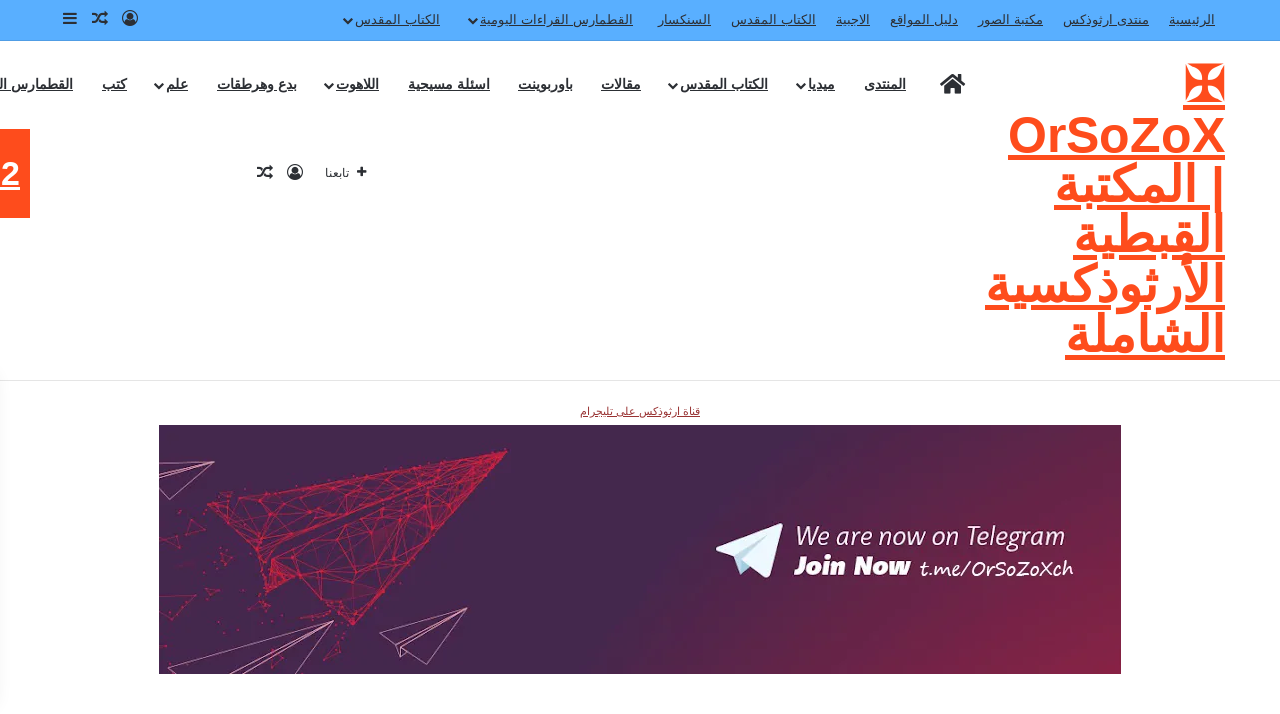

--- FILE ---
content_type: text/html; charset=UTF-8
request_url: https://orsozox.com/%D8%A7%D9%84%D9%81%D8%B5%D9%84-%D8%A7%D9%84%D8%AE%D8%A7%D9%85%D8%B3/
body_size: 156004
content:
<!DOCTYPE html><html dir="rtl" lang="ar" class="" data-skin="light" prefix="og: https://ogp.me/ns#"><head><script data-no-optimize="1">var litespeed_docref=sessionStorage.getItem("litespeed_docref");litespeed_docref&&(Object.defineProperty(document,"referrer",{get:function(){return litespeed_docref}}),sessionStorage.removeItem("litespeed_docref"));</script> <meta charset="UTF-8" /><link rel="profile" href="https://gmpg.org/xfn/11" /><title>الفصل الخامس | ✠ OrSoZoX | المكتبة القبطية الأرثوذكسية الشاملة</title><meta name="description" content="الفصل الخامس | الفصل الخامس"/><meta name="robots" content="follow, index, max-snippet:-1, max-video-preview:-1, max-image-preview:large"/><link rel="canonical" href="https://orsozox.com/%d8%a7%d9%84%d9%81%d8%b5%d9%84-%d8%a7%d9%84%d8%ae%d8%a7%d9%85%d8%b3/" /><meta property="og:locale" content="ar_AR" /><meta property="og:type" content="article" /><meta property="og:title" content="الفصل الخامس | ✠ OrSoZoX | المكتبة القبطية الأرثوذكسية الشاملة" /><meta property="og:description" content="الفصل الخامس | الفصل الخامس" /><meta property="og:url" content="https://orsozox.com/%d8%a7%d9%84%d9%81%d8%b5%d9%84-%d8%a7%d9%84%d8%ae%d8%a7%d9%85%d8%b3/" /><meta property="og:site_name" content="✠ OrSoZoX | أرثوذكس ✠" /><meta property="article:publisher" content="https://www.facebook.com/orsozox/" /><meta property="article:section" content="اللاهوت الدفاعي" /><meta property="og:image" content="https://orsozox.com/wp-content/uploads/2021/11/article.jpg" /><meta property="og:image:secure_url" content="https://orsozox.com/wp-content/uploads/2021/11/article.jpg" /><meta property="og:image:width" content="960" /><meta property="og:image:height" content="650" /><meta property="og:image:alt" content="الفصل الخامس" /><meta property="og:image:type" content="image/jpeg" /><meta property="article:published_time" content="2018-10-24T20:08:17+00:00" /><meta name="twitter:card" content="summary_large_image" /><meta name="twitter:title" content="الفصل الخامس | ✠ OrSoZoX | المكتبة القبطية الأرثوذكسية الشاملة" /><meta name="twitter:description" content="الفصل الخامس | الفصل الخامس" /><meta name="twitter:site" content="@orsozox" /><meta name="twitter:creator" content="@orsozox" /><meta name="twitter:image" content="https://orsozox.com/wp-content/uploads/2021/11/article.jpg" /><meta name="twitter:label1" content="كُتب بواسطة" /><meta name="twitter:data1" content="admin" /><meta name="twitter:label2" content="مدة القراءة" /><meta name="twitter:data2" content="35 دقيقة" /> <script type="application/ld+json" class="rank-math-schema-pro">{"@context":"https://schema.org","@graph":[{"@type":"Organization","@id":"https://orsozox.com/#organization","name":"\u2720 OrSoZoX | \u0623\u0631\u062b\u0648\u0630\u0643\u0633 \u2720","url":"https://orsozox.com","sameAs":["https://www.facebook.com/orsozox/","https://twitter.com/orsozox"],"email":"orsozox@gmail.com","logo":{"@type":"ImageObject","@id":"https://orsozox.com/#logo","url":"https://orsozox.com/wp-content/uploads/2022/12/new-logo-alaam1.png","contentUrl":"https://orsozox.com/wp-content/uploads/2022/12/new-logo-alaam1.png","caption":"\u2720 OrSoZoX | \u0623\u0631\u062b\u0648\u0630\u0643\u0633 \u2720","inLanguage":"ar","width":"1820","height":"1820"},"contactPoint":[{"@type":"ContactPoint","telephone":"+201112090009","contactType":"customer support"}]},{"@type":"WebSite","@id":"https://orsozox.com/#website","url":"https://orsozox.com","name":"\u2720 OrSoZoX | \u0623\u0631\u062b\u0648\u0630\u0643\u0633 \u2720","publisher":{"@id":"https://orsozox.com/#organization"},"inLanguage":"ar"},{"@type":"WebPage","@id":"https://orsozox.com/%d8%a7%d9%84%d9%81%d8%b5%d9%84-%d8%a7%d9%84%d8%ae%d8%a7%d9%85%d8%b3/#webpage","url":"https://orsozox.com/%d8%a7%d9%84%d9%81%d8%b5%d9%84-%d8%a7%d9%84%d8%ae%d8%a7%d9%85%d8%b3/","name":"\u0627\u0644\u0641\u0635\u0644 \u0627\u0644\u062e\u0627\u0645\u0633 | \u2720 OrSoZoX | \u0627\u0644\u0645\u0643\u062a\u0628\u0629 \u0627\u0644\u0642\u0628\u0637\u064a\u0629 \u0627\u0644\u0623\u0631\u062b\u0648\u0630\u0643\u0633\u064a\u0629 \u0627\u0644\u0634\u0627\u0645\u0644\u0629","datePublished":"2018-10-24T20:08:17+00:00","dateModified":"2018-10-24T20:08:17+00:00","isPartOf":{"@id":"https://orsozox.com/#website"},"inLanguage":"ar"},{"@type":"Person","@id":"https://orsozox.com/%d8%a7%d9%84%d9%81%d8%b5%d9%84-%d8%a7%d9%84%d8%ae%d8%a7%d9%85%d8%b3/#author","name":"admin","image":{"@type":"ImageObject","@id":"https://secure.gravatar.com/avatar/68e51b6d47141196185a5e10d72feded4d860aa6f3589008750a0761f0a2f4c3?s=96&amp;d=mm&amp;r=g","url":"https://secure.gravatar.com/avatar/68e51b6d47141196185a5e10d72feded4d860aa6f3589008750a0761f0a2f4c3?s=96&amp;d=mm&amp;r=g","caption":"admin","inLanguage":"ar"},"sameAs":["https://orsozox.com"],"worksFor":{"@id":"https://orsozox.com/#organization"}},{"@type":"Article","headline":"\u0627\u0644\u0641\u0635\u0644 \u0627\u0644\u062e\u0627\u0645\u0633 | \u2720 OrSoZoX | \u0627\u0644\u0645\u0643\u062a\u0628\u0629 \u0627\u0644\u0642\u0628\u0637\u064a\u0629 \u0627\u0644\u0623\u0631\u062b\u0648\u0630\u0643\u0633\u064a\u0629 \u0627\u0644\u0634\u0627\u0645\u0644\u0629","keywords":"\u0627\u0644\u0641\u0635\u0644 \u0627\u0644\u062e\u0627\u0645\u0633","datePublished":"2018-10-24T20:08:17+00:00","dateModified":"2018-10-24T20:08:17+00:00","author":{"@id":"https://orsozox.com/%d8%a7%d9%84%d9%81%d8%b5%d9%84-%d8%a7%d9%84%d8%ae%d8%a7%d9%85%d8%b3/#author","name":"admin"},"publisher":{"@id":"https://orsozox.com/#organization"},"description":"\u0627\u0644\u0641\u0635\u0644 \u0627\u0644\u062e\u0627\u0645\u0633 | \u0627\u0644\u0641\u0635\u0644 \u0627\u0644\u062e\u0627\u0645\u0633","name":"\u0627\u0644\u0641\u0635\u0644 \u0627\u0644\u062e\u0627\u0645\u0633 | \u2720 OrSoZoX | \u0627\u0644\u0645\u0643\u062a\u0628\u0629 \u0627\u0644\u0642\u0628\u0637\u064a\u0629 \u0627\u0644\u0623\u0631\u062b\u0648\u0630\u0643\u0633\u064a\u0629 \u0627\u0644\u0634\u0627\u0645\u0644\u0629","@id":"https://orsozox.com/%d8%a7%d9%84%d9%81%d8%b5%d9%84-%d8%a7%d9%84%d8%ae%d8%a7%d9%85%d8%b3/#richSnippet","isPartOf":{"@id":"https://orsozox.com/%d8%a7%d9%84%d9%81%d8%b5%d9%84-%d8%a7%d9%84%d8%ae%d8%a7%d9%85%d8%b3/#webpage"},"inLanguage":"ar","mainEntityOfPage":{"@id":"https://orsozox.com/%d8%a7%d9%84%d9%81%d8%b5%d9%84-%d8%a7%d9%84%d8%ae%d8%a7%d9%85%d8%b3/#webpage"}}]}</script> <link rel='dns-prefetch' href='//cdnjs.cloudflare.com' /><link rel="alternate" type="application/rss+xml" title="✠ OrSoZoX | المكتبة القبطية الأرثوذكسية الشاملة &laquo; الخلاصة" href="https://orsozox.com/feed/" /><link rel="alternate" type="application/rss+xml" title="✠ OrSoZoX | المكتبة القبطية الأرثوذكسية الشاملة &laquo; خلاصة التعليقات" href="https://orsozox.com/comments/feed/" /><link rel="alternate" type="application/rss+xml" title="✠ OrSoZoX | المكتبة القبطية الأرثوذكسية الشاملة &laquo; الفصل الخامس خلاصة التعليقات" href="https://orsozox.com/%d8%a7%d9%84%d9%81%d8%b5%d9%84-%d8%a7%d9%84%d8%ae%d8%a7%d9%85%d8%b3/feed/" /><style type="text/css">:root{				
			--tie-preset-gradient-1: linear-gradient(135deg, rgba(6, 147, 227, 1) 0%, rgb(155, 81, 224) 100%);
			--tie-preset-gradient-2: linear-gradient(135deg, rgb(122, 220, 180) 0%, rgb(0, 208, 130) 100%);
			--tie-preset-gradient-3: linear-gradient(135deg, rgba(252, 185, 0, 1) 0%, rgba(255, 105, 0, 1) 100%);
			--tie-preset-gradient-4: linear-gradient(135deg, rgba(255, 105, 0, 1) 0%, rgb(207, 46, 46) 100%);
			--tie-preset-gradient-5: linear-gradient(135deg, rgb(238, 238, 238) 0%, rgb(169, 184, 195) 100%);
			--tie-preset-gradient-6: linear-gradient(135deg, rgb(74, 234, 220) 0%, rgb(151, 120, 209) 20%, rgb(207, 42, 186) 40%, rgb(238, 44, 130) 60%, rgb(251, 105, 98) 80%, rgb(254, 248, 76) 100%);
			--tie-preset-gradient-7: linear-gradient(135deg, rgb(255, 206, 236) 0%, rgb(152, 150, 240) 100%);
			--tie-preset-gradient-8: linear-gradient(135deg, rgb(254, 205, 165) 0%, rgb(254, 45, 45) 50%, rgb(107, 0, 62) 100%);
			--tie-preset-gradient-9: linear-gradient(135deg, rgb(255, 203, 112) 0%, rgb(199, 81, 192) 50%, rgb(65, 88, 208) 100%);
			--tie-preset-gradient-10: linear-gradient(135deg, rgb(255, 245, 203) 0%, rgb(182, 227, 212) 50%, rgb(51, 167, 181) 100%);
			--tie-preset-gradient-11: linear-gradient(135deg, rgb(202, 248, 128) 0%, rgb(113, 206, 126) 100%);
			--tie-preset-gradient-12: linear-gradient(135deg, rgb(2, 3, 129) 0%, rgb(40, 116, 252) 100%);
			--tie-preset-gradient-13: linear-gradient(135deg, #4D34FA, #ad34fa);
			--tie-preset-gradient-14: linear-gradient(135deg, #0057FF, #31B5FF);
			--tie-preset-gradient-15: linear-gradient(135deg, #FF007A, #FF81BD);
			--tie-preset-gradient-16: linear-gradient(135deg, #14111E, #4B4462);
			--tie-preset-gradient-17: linear-gradient(135deg, #F32758, #FFC581);

			
					--main-nav-background: #FFFFFF;
					--main-nav-secondry-background: rgba(0,0,0,0.03);
					--main-nav-primary-color: #0088ff;
					--main-nav-contrast-primary-color: #FFFFFF;
					--main-nav-text-color: #2c2f34;
					--main-nav-secondry-text-color: rgba(0,0,0,0.5);
					--main-nav-main-border-color: rgba(0,0,0,0.1);
					--main-nav-secondry-border-color: rgba(0,0,0,0.08);
				
			}</style><link rel="alternate" title="oEmbed (JSON)" type="application/json+oembed" href="https://orsozox.com/wp-json/oembed/1.0/embed?url=https%3A%2F%2Forsozox.com%2F%25d8%25a7%25d9%2584%25d9%2581%25d8%25b5%25d9%2584-%25d8%25a7%25d9%2584%25d8%25ae%25d8%25a7%25d9%2585%25d8%25b3%2F" /><link rel="alternate" title="oEmbed (XML)" type="text/xml+oembed" href="https://orsozox.com/wp-json/oembed/1.0/embed?url=https%3A%2F%2Forsozox.com%2F%25d8%25a7%25d9%2584%25d9%2581%25d8%25b5%25d9%2584-%25d8%25a7%25d9%2584%25d8%25ae%25d8%25a7%25d9%2585%25d8%25b3%2F&#038;format=xml" /><meta name="viewport" content="width=device-width, initial-scale=1.0" /><style id='wp-img-auto-sizes-contain-inline-css' type='text/css'>img:is([sizes=auto i],[sizes^="auto," i]){contain-intrinsic-size:3000px 1500px}
/*# sourceURL=wp-img-auto-sizes-contain-inline-css */</style><style id="litespeed-ccss">:root{--tie-preset-gradient-1:linear-gradient(135deg, rgba(6, 147, 227, 1) 0%, rgb(155, 81, 224) 100%);--tie-preset-gradient-2:linear-gradient(135deg, rgb(122, 220, 180) 0%, rgb(0, 208, 130) 100%);--tie-preset-gradient-3:linear-gradient(135deg, rgba(252, 185, 0, 1) 0%, rgba(255, 105, 0, 1) 100%);--tie-preset-gradient-4:linear-gradient(135deg, rgba(255, 105, 0, 1) 0%, rgb(207, 46, 46) 100%);--tie-preset-gradient-5:linear-gradient(135deg, rgb(238, 238, 238) 0%, rgb(169, 184, 195) 100%);--tie-preset-gradient-6:linear-gradient(135deg, rgb(74, 234, 220) 0%, rgb(151, 120, 209) 20%, rgb(207, 42, 186) 40%, rgb(238, 44, 130) 60%, rgb(251, 105, 98) 80%, rgb(254, 248, 76) 100%);--tie-preset-gradient-7:linear-gradient(135deg, rgb(255, 206, 236) 0%, rgb(152, 150, 240) 100%);--tie-preset-gradient-8:linear-gradient(135deg, rgb(254, 205, 165) 0%, rgb(254, 45, 45) 50%, rgb(107, 0, 62) 100%);--tie-preset-gradient-9:linear-gradient(135deg, rgb(255, 203, 112) 0%, rgb(199, 81, 192) 50%, rgb(65, 88, 208) 100%);--tie-preset-gradient-10:linear-gradient(135deg, rgb(255, 245, 203) 0%, rgb(182, 227, 212) 50%, rgb(51, 167, 181) 100%);--tie-preset-gradient-11:linear-gradient(135deg, rgb(202, 248, 128) 0%, rgb(113, 206, 126) 100%);--tie-preset-gradient-12:linear-gradient(135deg, rgb(2, 3, 129) 0%, rgb(40, 116, 252) 100%);--tie-preset-gradient-13:linear-gradient(135deg, #4D34FA, #ad34fa);--tie-preset-gradient-14:linear-gradient(135deg, #0057FF, #31B5FF);--tie-preset-gradient-15:linear-gradient(135deg, #FF007A, #FF81BD);--tie-preset-gradient-16:linear-gradient(135deg, #14111E, #4B4462);--tie-preset-gradient-17:linear-gradient(135deg, #F32758, #FFC581);--main-nav-background:#FFFFFF;--main-nav-secondry-background:rgba(0,0,0,0.03);--main-nav-primary-color:#0088ff;--main-nav-contrast-primary-color:#FFFFFF;--main-nav-text-color:#2c2f34;--main-nav-secondry-text-color:rgba(0,0,0,0.5);--main-nav-main-border-color:rgba(0,0,0,0.1);--main-nav-secondry-border-color:rgba(0,0,0,0.08)}ul{box-sizing:border-box}:root{--wp--preset--font-size--normal:16px;--wp--preset--font-size--huge:42px}.screen-reader-text{border:0;clip-path:inset(50%);height:1px;margin:-1px;overflow:hidden;padding:0;position:absolute;width:1px;word-wrap:normal!important}:root{--wp--preset--aspect-ratio--square:1;--wp--preset--aspect-ratio--4-3:4/3;--wp--preset--aspect-ratio--3-4:3/4;--wp--preset--aspect-ratio--3-2:3/2;--wp--preset--aspect-ratio--2-3:2/3;--wp--preset--aspect-ratio--16-9:16/9;--wp--preset--aspect-ratio--9-16:9/16;--wp--preset--color--black:#000000;--wp--preset--color--cyan-bluish-gray:#abb8c3;--wp--preset--color--white:#ffffff;--wp--preset--color--pale-pink:#f78da7;--wp--preset--color--vivid-red:#cf2e2e;--wp--preset--color--luminous-vivid-orange:#ff6900;--wp--preset--color--luminous-vivid-amber:#fcb900;--wp--preset--color--light-green-cyan:#7bdcb5;--wp--preset--color--vivid-green-cyan:#00d084;--wp--preset--color--pale-cyan-blue:#8ed1fc;--wp--preset--color--vivid-cyan-blue:#0693e3;--wp--preset--color--vivid-purple:#9b51e0;--wp--preset--color--global-color:#fe4c1c;--wp--preset--gradient--vivid-cyan-blue-to-vivid-purple:linear-gradient(135deg,rgba(6,147,227,1) 0%,rgb(155,81,224) 100%);--wp--preset--gradient--light-green-cyan-to-vivid-green-cyan:linear-gradient(135deg,rgb(122,220,180) 0%,rgb(0,208,130) 100%);--wp--preset--gradient--luminous-vivid-amber-to-luminous-vivid-orange:linear-gradient(135deg,rgba(252,185,0,1) 0%,rgba(255,105,0,1) 100%);--wp--preset--gradient--luminous-vivid-orange-to-vivid-red:linear-gradient(135deg,rgba(255,105,0,1) 0%,rgb(207,46,46) 100%);--wp--preset--gradient--very-light-gray-to-cyan-bluish-gray:linear-gradient(135deg,rgb(238,238,238) 0%,rgb(169,184,195) 100%);--wp--preset--gradient--cool-to-warm-spectrum:linear-gradient(135deg,rgb(74,234,220) 0%,rgb(151,120,209) 20%,rgb(207,42,186) 40%,rgb(238,44,130) 60%,rgb(251,105,98) 80%,rgb(254,248,76) 100%);--wp--preset--gradient--blush-light-purple:linear-gradient(135deg,rgb(255,206,236) 0%,rgb(152,150,240) 100%);--wp--preset--gradient--blush-bordeaux:linear-gradient(135deg,rgb(254,205,165) 0%,rgb(254,45,45) 50%,rgb(107,0,62) 100%);--wp--preset--gradient--luminous-dusk:linear-gradient(135deg,rgb(255,203,112) 0%,rgb(199,81,192) 50%,rgb(65,88,208) 100%);--wp--preset--gradient--pale-ocean:linear-gradient(135deg,rgb(255,245,203) 0%,rgb(182,227,212) 50%,rgb(51,167,181) 100%);--wp--preset--gradient--electric-grass:linear-gradient(135deg,rgb(202,248,128) 0%,rgb(113,206,126) 100%);--wp--preset--gradient--midnight:linear-gradient(135deg,rgb(2,3,129) 0%,rgb(40,116,252) 100%);--wp--preset--font-size--small:13px;--wp--preset--font-size--medium:20px;--wp--preset--font-size--large:36px;--wp--preset--font-size--x-large:42px;--wp--preset--spacing--20:0.44rem;--wp--preset--spacing--30:0.67rem;--wp--preset--spacing--40:1rem;--wp--preset--spacing--50:1.5rem;--wp--preset--spacing--60:2.25rem;--wp--preset--spacing--70:3.38rem;--wp--preset--spacing--80:5.06rem;--wp--preset--shadow--natural:6px 6px 9px rgba(0, 0, 0, 0.2);--wp--preset--shadow--deep:12px 12px 50px rgba(0, 0, 0, 0.4);--wp--preset--shadow--sharp:6px 6px 0px rgba(0, 0, 0, 0.2);--wp--preset--shadow--outlined:6px 6px 0px -3px rgba(255, 255, 255, 1), 6px 6px rgba(0, 0, 0, 1);--wp--preset--shadow--crisp:6px 6px 0px rgba(0, 0, 0, 1)}.fas{-moz-osx-font-smoothing:grayscale;-webkit-font-smoothing:antialiased;display:inline-block;font-style:normal;font-variant:normal;text-rendering:auto;line-height:1}.fa-home:before{content:""}.fas{font-family:"Font Awesome 5 Free"}.fas{font-weight:900}:root{--primary-color:#2563eb;--primary-hover:#1d4ed8;--secondary-color:#64748b;--accent-color:#f59e0b;--success-color:#10b981;--error-color:#ef4444;--warning-color:#f59e0b;--background-light:#ffffff;--background-gray:#f8fafc;--background-dark:#f1f5f9;--text-primary:#1e293b;--text-secondary:#64748b;--text-muted:#94a3b8;--border-color:#e2e8f0;--border-hover:#cbd5e1;--shadow-sm:0 1px 2px 0 rgb(0 0 0 / 0.05);--shadow-md:0 4px 6px -1px rgb(0 0 0 / 0.1), 0 2px 4px -2px rgb(0 0 0 / 0.1);--shadow-lg:0 10px 15px -3px rgb(0 0 0 / 0.1), 0 4px 6px -4px rgb(0 0 0 / 0.1);--radius-sm:0.375rem;--radius-md:0.5rem;--radius-lg:0.75rem;--radius-xl:1rem}body{background-color:var(--background-gray);color:var(--text-primary)}.bible-modal-overlay{position:fixed;top:0;left:0;right:0;bottom:0;background:rgb(0 0 0/.6);display:flex;align-items:center;justify-content:center;z-index:99999;opacity:0;visibility:hidden;padding:1rem}.bible-modal-content{direction:rtl;background:var(--background-light);color:var(--text-primary);padding:2rem;border-radius:var(--radius-lg);max-width:600px;width:100%;box-shadow:var(--shadow-lg);transform:scale(.95) translateY(10px);border:1px solid var(--border-hover);display:flex;flex-direction:column;max-height:85vh}.bible-modal-term{font-family:"Amiri",Georgia,serif;font-size:1.75rem;font-weight:700;color:var(--primary-color);margin-top:0;margin-bottom:1rem;padding-bottom:1rem;border-bottom:2px solid var(--border-color);flex-shrink:0}.bible-modal-definition{font-size:1.1rem;line-height:1.8;margin-bottom:2rem;overflow-y:auto;flex-grow:1;padding-right:15px;margin-right:-15px}.bible-modal-close-button{padding:.75rem 2rem;font-size:1rem;font-weight:600;color:#fff;background:var(--primary-color);border:none;border-radius:var(--radius-md);flex-shrink:0;margin-top:auto}:root{--brand-color:#0669ff;--dark-brand-color:#0051cc;--bright-color:#FFF;--base-color:#2c2f34}html{-ms-touch-action:manipulation;touch-action:manipulation;-webkit-text-size-adjust:100%;-ms-text-size-adjust:100%}article,aside,header,nav{display:block}a{background-color:#fff0}strong{font-weight:inherit}strong{font-weight:600}small{font-size:80%}img{border-style:none}button,input,select,textarea{font:inherit}button,input,select{overflow:visible}button,input,select,textarea{margin:0}button,select{text-transform:none}[type=submit],button{-webkit-appearance:button}button::-moz-focus-inner,input::-moz-focus-inner{border:0;padding:0}button:-moz-focusring,input:-moz-focusring{outline:1px dotted ButtonText}textarea{overflow:auto}[type=checkbox]{box-sizing:border-box;padding:0}*{padding:0;margin:0;list-style:none;border:0;outline:none;box-sizing:border-box}:after,:before{box-sizing:border-box}body{background:#F7F7F7;color:var(--base-color);font-family:-apple-system,BlinkMacSystemFont,"Segoe UI",Roboto,Oxygen,Oxygen-Sans,Ubuntu,Cantarell,"Helvetica Neue","Open Sans",Arial,sans-serif;font-size:13px;line-height:21px}.the-subtitle,h1,h2,h3{line-height:1.4;font-weight:600}h1{font-size:41px;font-weight:700}h2{font-size:27px}h3{font-size:23px}.the-subtitle{font-size:17px}a{color:var(--base-color);text-decoration:none}img{max-width:100%;height:auto}p{line-height:1.7}.comment-form-comment label,.screen-reader-text{clip:rect(1px,1px,1px,1px);position:absolute!important;height:1px;width:1px;overflow:hidden}.stream-title{margin-bottom:3px;font-size:11px;color:#a5a5a5;display:block}.stream-item{text-align:center;position:relative;z-index:2;margin:20px 0;padding:0}.stream-item img{max-width:100%;width:auto;height:auto;margin:0 auto;display:inline-block;vertical-align:middle}@media (max-width:991px){.single.has-header-ad:not(.has-header-below-ad) #content{margin-top:0}}.tie-icon:before,[class*=" tie-icon-"],[class^=tie-icon-]{font-family:"tiefonticon"!important;speak:never;font-style:normal;font-weight:400;font-variant:normal;text-transform:none;line-height:1;-webkit-font-smoothing:antialiased;-moz-osx-font-smoothing:grayscale;display:inline-block}.tie-popup{display:none}.container{margin-right:auto;margin-left:auto;padding-left:15px;padding-right:15px}.container:after{content:"";display:table;clear:both}@media (min-width:768px){.container{width:100%}}@media (min-width:1200px){.container{max-width:1200px}}.tie-row{margin-left:-15px;margin-right:-15px}.tie-row:after{content:"";display:table;clear:both}.tie-col-md-12{position:relative;min-height:1px;padding-left:15px;padding-right:15px}@media (min-width:992px){.tie-col-md-12{float:left}.tie-col-md-12{width:100%}}.tie-alignleft{float:left}.tie-alignright{float:right}.fullwidth{width:100%!important}.clearfix:after,.clearfix:before{content:" ";display:block;height:0;overflow:hidden}.clearfix:after{clear:both}#tie-wrapper,.tie-container{height:100%;min-height:650px}.tie-container{position:relative;overflow:hidden}#tie-wrapper{background:#fff;position:relative;z-index:108;height:100%;margin:0 auto}.container-wrapper{background:#fff;border:1px solid rgb(0 0 0/.1);border-radius:2px;padding:30px}#content{margin-top:30px}@media (max-width:991px){#content{margin-top:15px}}.site-content{-ms-word-wrap:break-word;word-wrap:break-word}.theme-header{background:#fff;position:relative;z-index:999}.theme-header:after{content:"";display:table;clear:both}#menu-components-wrap{display:flex;justify-content:space-between;width:100%;flex-wrap:wrap}#logo{margin-top:40px;margin-bottom:40px;display:block;float:left}#logo a{display:inline-block}#logo.text-logo a{color:var(--brand-color)}.logo-text{font-size:50px;line-height:50px;font-weight:700}@media (max-width:670px){.logo-text{font-size:30px}}@media (max-width:991px){#theme-header.has-normal-width-logo #logo{margin:14px 0!important;text-align:left;line-height:1}}@media (max-width:991px){#theme-header.mobile-header-default.header-layout-1 .header-layout-1-logo{flex-grow:10}}.components{display:flex;align-items:center;justify-content:end}.components>li{position:relative}.components>li>a{display:block;position:relative;width:30px;text-align:center;font-size:16px;white-space:nowrap}.components a.follow-btn{width:auto;padding-left:15px;padding-right:15px;overflow:hidden;font-size:12px}.header-layout-1 #menu-components-wrap{display:flex;justify-content:flex-end}.header-layout-1 .main-menu-wrapper{display:table;width:100%}.header-layout-1 #logo{line-height:1;float:left;margin-top:20px;margin-bottom:20px}.header-layout-1 .header-layout-1-logo{display:table-cell;vertical-align:middle;float:none}@media (max-width:991px){.header-layout-1 .main-menu-wrapper{border-width:0;display:flex;flex-flow:row nowrap;align-items:center;justify-content:space-between}}.mobile-header-components{display:none;z-index:10;height:30px;line-height:30px;flex-wrap:nowrap;flex:1 1 0%}.mobile-header-components .components{float:none;display:flex!important;justify-content:flex-start}.mobile-header-components .components li.custom-menu-link{display:inline-block;float:none}.mobile-header-components .components li.custom-menu-link>a{width:20px;padding-bottom:15px}.mobile-header-components [class^=tie-icon-]{font-size:18px;width:20px;height:20px;vertical-align:middle}.mobile-header-components .tie-mobile-menu-icon{font-size:20px}.mobile-header-components .nav-icon{display:inline-block;width:20px;height:2px;background-color:var(--base-color);position:relative;top:-4px}.mobile-header-components .nav-icon:after,.mobile-header-components .nav-icon:before{position:absolute;right:0;background-color:var(--base-color);content:"";display:block;width:100%;height:100%;transform:translateZ(0);backface-visibility:hidden}.mobile-header-components .nav-icon:before{transform:translateY(-7px)}.mobile-header-components .nav-icon:after{transform:translateY(7px)}#mobile-header-components-area_2 .components{flex-direction:row-reverse}#mobile-header-components-area_2 .components li.custom-menu-link>a{margin-left:15px}@media (max-width:991px){#tie-body #mobile-container,.mobile-header-components{display:block}#slide-sidebar-widgets{display:none}}.top-nav{background-color:#fff;position:relative;z-index:10;line-height:40px;border:1px solid rgb(0 0 0/.1);border-width:1px 0;color:var(--base-color);clear:both}.main-nav-below.top-nav-above .top-nav{border-top-width:0}.top-nav a:not(.button):not(:hover){color:var(--base-color)}.topbar-wrapper{display:flex;min-height:40px}.top-nav .tie-alignleft,.top-nav .tie-alignright{flex-grow:1;position:relative}.top-menu .menu a{padding:0 10px}.top-menu .menu ul{display:none;position:absolute;background:#fff}.top-menu .menu li{position:relative}.top-menu .menu ul.sub-menu a{width:200px;line-height:20px;padding:10px 15px}@media (max-width:991px){.theme-header .components,.top-menu,.top-nav:not(.has-breaking-news){display:none}}.main-nav-wrapper{position:relative;z-index:4}.main-nav{background-color:var(--main-nav-background);color:var(--main-nav-primary-color);position:relative;border:1px solid var(--main-nav-main-border-color);border-width:1px 0}.main-menu-wrapper{position:relative}@media (min-width:992px){.header-menu .menu{display:flex}.header-menu .menu a{display:block;position:relative}.header-menu .menu>li>a{white-space:nowrap}.header-menu .menu .sub-menu a{padding:8px 10px}.header-menu .menu ul:not(.sub-menu-columns):not(.sub-menu-columns-item):not(.sub-list):not(.mega-cat-sub-categories):not(.slider-arrow-nav){box-shadow:0 2px 5px rgb(0 0 0/.1)}.header-menu .menu ul li{position:relative}.header-menu .menu ul a{border-width:0 0 1px}.header-menu .menu ul ul{top:0;left:100%}#main-nav{z-index:9;line-height:60px}.main-menu .menu>li>a{padding:0 14px;font-size:14px;font-weight:700}.main-menu .menu>li>.menu-sub-content{border-top:2px solid var(--main-nav-primary-color)}.main-menu .menu>li.is-icon-only>a{padding:0 20px;line-height:inherit}.main-menu .menu>li.is-icon-only>a:before{display:none}.main-menu .menu>li.is-icon-only>a .tie-menu-icon{font-size:160%;transform:translateY(15%)}.main-menu .menu ul{line-height:20px;z-index:1}.main-menu .menu-sub-content{background:var(--main-nav-background);display:none;padding:15px;width:230px;position:absolute;box-shadow:0 3px 4px rgb(0 0 0/.2)}.main-menu .menu-sub-content a{width:200px}.main-nav .components li a,.main-nav .menu a{color:var(--main-nav-text-color)}.main-nav-light{--main-nav-background:#FFFFFF;--main-nav-secondry-background:rgba(0,0,0,0.03);--main-nav-primary-color:var(--brand-color);--main-nav-contrast-primary-color:var(--bright-color);--main-nav-text-color:var(--base-color);--main-nav-secondry-text-color:rgba(0,0,0,0.5);--main-nav-main-border-color:rgba(0,0,0,0.1);--main-nav-secondry-border-color:rgba(0,0,0,0.08)}}@media (min-width:992px){.mega-menu>a:before,header .menu-item-has-children>a:before{content:"";position:absolute;right:10px;top:50%;bottom:auto;transform:translateY(-50%);font-family:"tiefonticon"!important;font-style:normal;font-weight:400;font-variant:normal;text-transform:none;content:"";font-size:11px;line-height:1}header .menu-item-has-children .menu-item-has-children>a:before{content:"";font-size:15px}.menu>.menu-item-has-children:not(.is-icon-only)>a{padding-right:25px}}@media (min-width:992px){.header-layout-1.main-nav-below.top-nav-above .main-nav{margin-top:-1px;border-top-width:0}}@media only screen and (min-width:992px) and (max-width:1100px){.main-nav .menu>li:not(.is-icon-only)>a{padding-left:7px;padding-right:7px}.main-nav .menu>li:not(.is-icon-only)>a:before{display:none}.main-nav .menu>li.is-icon-only>a{padding-left:15px;padding-right:15px}}@media (max-width:991px){#tie-wrapper header#theme-header{box-shadow:none;background:transparent!important}.header-layout-1 .main-nav{border-width:0;box-shadow:0 3px 7px 0 rgb(0 0 0/.1)}.header-layout-1 .main-nav{background-color:#fff}.header-layout-1 #menu-components-wrap{display:none}.main-menu-wrapper .main-menu-wrap{width:100%}}.comp-sub-menu{display:none;position:absolute;z-index:1;right:0;width:250px;overflow:hidden;padding:20px;background:#fff;box-shadow:0 2px 5px rgb(0 0 0/.1);box-sizing:content-box}.comp-sub-menu li{position:relative;width:100%}.comp-sub-menu.dropdown-social-icons{width:160px;padding:0;margin:0;line-height:35px}.comp-sub-menu.dropdown-social-icons li{margin:0}.comp-sub-menu.dropdown-social-icons a{display:block;font-size:13px}.comp-sub-menu.dropdown-social-icons a span{color:var(--base-color)}.comp-sub-menu.dropdown-social-icons a .tie-social-icon{width:35px;text-align:center;display:inline-block}.comp-sub-menu.dropdown-social-icons li:last-child{border-bottom:0}@media (max-width:767px){.magazine1:not(.has-builder):not(.error404) .main-content{padding-left:0;padding-right:0}}input,select,textarea{border:1px solid rgb(0 0 0/.1);color:var(--base-color);font-size:13px;outline:none;padding:10px 12px;line-height:23px;border-radius:2px;max-width:100%;background-color:#fff0}input:not([type=checkbox]):not([type=radio]),textarea{appearance:none;outline:none}textarea{width:100%}select{padding:5px;height:30px;-webkit-appearance:menulist}@media (max-width:767px){input:not([type=submit]),select,textarea{font-size:16px!important}}.button,[type=submit]{width:auto;position:relative;background-color:var(--tie-buttons-color,var(--brand-color));color:var(--tie-buttons-text,var(--bright-color));border-radius:var(--tie-buttons-radius,2px);border:var(--tie-buttons-border-width,0) solid var(--tie-buttons-border-color,var(--brand-color));padding:10px 25px;margin:0;font-weight:600;font-size:14px;display:inline-block;text-align:center;line-height:21px;text-decoration:none;vertical-align:middle;appearance:none}.full-width .main-content{width:100%}.post-thumb{position:relative;height:100%;display:block;backface-visibility:hidden;transform:rotate(0)}.post-thumb img{width:100%;display:block}.post-thumb .post-cat-wrap{position:absolute;bottom:10px;margin:0;right:10px}.post-thumb-overlay-wrap{position:absolute;width:100%;height:100%;overflow:hidden}.post-thumb-overlay{position:absolute;width:100%;height:100%;z-index:3;background:rgb(35 38 42/.8);transform:scale(1.5);opacity:0}.post-thumb-overlay .tie-media-icon{position:absolute;left:50%;top:50%;bottom:auto;right:auto;transform:translateX(-50%) translateY(-50%);color:#fff;text-align:center;font-size:32px;z-index:8}.post-thumb-overlay .tie-media-icon:before{height:32px;width:32px;content:""}@media (min-width:768px){.has-first-big-post li:first-child .tie-media-icon:before{width:50px;height:50px;line-height:46px}}.post-meta{margin:10px 0 8px;font-size:12px;overflow:hidden}.post-meta{color:#666}.post-meta .meta-item{margin-right:8px;display:inline-block}.post-meta .meta-item.tie-icon:before{padding-right:3px}.post-meta .meta-item.date:before{content:""}.post-meta .meta-item.meta-comment:before{content:""}.post-meta .tie-alignright .meta-item:last-child{margin:0!important}@media (max-width:767px){.entry-header .post-meta>div,.main-content .post-meta>div{float:left}}.warm{color:#f47512}.post-cat-wrap{position:relative;z-index:3;margin-bottom:5px;font-weight:400;font-family:inherit!important;line-height:0;display:block}.post-cat{display:inline-block;background:var(--brand-color);color:var(--bright-color);padding:0 11px;font-size:13px;line-height:2em;margin-right:4px;position:relative;white-space:nowrap;word-wrap:normal;letter-spacing:0;border-radius:4px}.post-cat:first-child:last-child{margin:0}.slider-arrow-nav{float:right;margin-left:5px}.slider-arrow-nav li{float:left;clear:none}.slider-arrow-nav a{border:1px solid rgb(0 0 0/.1);margin-left:5px;font-size:12px;line-height:20px;width:22px;height:22px;text-align:center;display:inline-block;border-radius:2px}.widget-pagination-wrapper{clear:both;overflow:hidden;margin-top:15px!important}.widget-pagination-wrapper .slider-arrow-nav{display:flex;float:none;margin:0;justify-content:center}.widget-pagination-wrapper .slider-arrow-nav li{margin:0;padding:0}.widget-pagination-wrapper .slider-arrow-nav a{width:30px;height:30px;line-height:28px}#breadcrumb{margin:50px 0 0}#breadcrumb,#breadcrumb a:not(:hover){color:#666}#breadcrumb .delimiter{margin:0 3px;font-style:normal}.entry-header-outer #breadcrumb{margin:0 0 20px;padding:0}@media (max-width:767px){.single-post #breadcrumb .current,.single-post #breadcrumb em:last-of-type{display:none}}.social-icons-item{float:right;margin-left:6px;position:relative}.social-icons-item .social-link span{color:var(--base-color);line-height:unset}.social-icons-widget .social-icons-item .social-link{width:24px;height:24px;line-height:24px;padding:0;display:block;text-align:center;border-radius:2px}.social-icons-item .facebook-social-icon{background-color:#4080FF!important}.social-icons-item .facebook-social-icon span{color:#4080FF}.social-icons-item .twitter-social-icon{background-color:#000!important}.social-icons-item .twitter-social-icon span{color:#000}.social-icons-item .pinterest-social-icon{background-color:#e13138!important}.social-icons-item .pinterest-social-icon span{color:#e13138}.social-icons-item .instagram-social-icon{background-color:#c13584!important}.social-icons-item .instagram-social-icon span{color:#c13584}.social-icons-item .youtube-social-icon{background-color:#ef4e41!important}.social-icons-item .youtube-social-icon span{color:#ef4e41}.social-icons-item .flickr-social-icon{background-color:#ff48a3!important}.social-icons-item .flickr-social-icon span{color:#ff48a3}.social-icons-item .tiktok-social-icon{background-color:#EE1D52!important}.social-icons-item .tiktok-social-icon span{color:#EE1D52}.social-icons-item .tumblr-social-icon{background-color:#35465c!important}.social-icons-item .tumblr-social-icon span{color:#35465c}.social-icons-item .telegram-social-icon{background-color:#0088cc!important}.social-icons-item .telegram-social-icon span{color:#08c}ul:not(.solid-social-icons) .social-icons-item a:not(:hover){background-color:transparent!important}.solid-social-icons .social-link{background-color:var(--base-color)}.dark-skin .solid-social-icons .social-link{background-color:#27292d;border-color:#27292d}.solid-social-icons .social-link span{color:#ffffff!important}.entry-header{padding:30px 30px 0;margin-bottom:20px}@media (max-width:991px){.entry-header{padding:20px 20px 0}}@media (max-width:767px){.container-wrapper{padding:20px 15px}}.full-width .entry-header-outer{text-align:center}.block-head-4 .comment-reply-title,.block-head-4 .has-block-head-4{position:relative;opacity:.99;display:inline-block!important;width:auto;font-size:15px;line-height:1.3;font-weight:500;margin-bottom:20px;padding:5px 10px;color:var(--bright-color)}.block-head-4 .comment-reply-title:before,.block-head-4 .has-block-head-4:before{content:"";position:absolute;left:0;top:0;width:100%;height:100%;background-color:var(--brand-color);z-index:-1}.block-head-4 #cancel-comment-reply-link{color:var(--bright-color)}.block-head-4 .widget-title{padding:0 10px}.block-head-4 .widget-title .the-subtitle{line-height:27px}.block-head-4#tie-body .widget-title,.block-head-4#tie-body .widget-title a:not(:hover){color:#fff}.block-head-4#tie-body .widget-title:before{background:#111}.block-head-4 #check-also-box .widget-title{padding-left:30px}.block-head-4 #check-also-close{top:4px;left:5px}.block-head-4 .widget-title a:not(:hover){color:#fff}.block-head-4 span.widget-title-icon{float:left;margin-right:10px;line-height:27px;position:static;color:#fff}.block-head-4 .side-aside .widget,.block-head-4 .widget-title{opacity:.99}.block-head-6 .comment-reply-title:after,.block-head-6 .has-block-head-4:after{content:"";position:absolute;right:0;top:0;width:70%;height:100%;background-color:var(--brand-color);transform:skew(-40deg) translateX(14px);z-index:-1}.block-head-6#tie-body .widget-title:after{background:#111}.side-aside{position:fixed;top:0;z-index:111;visibility:hidden;width:350px;max-width:100%;height:100%;background:#FFF;background-repeat:no-repeat;background-position:center top;background-size:cover;overflow-y:auto}@media (min-width:992px){.side-aside{right:0;transform:translate(350px,0)}}.dark-skin{--lazyload-loading-color:#161717}.dark-skin{background-color:var(--tie-dark-skin-bg-main,#1f2024);color:#fff}.dark-skin select{color:#ccc}.dark-skin a:not(:hover){color:#fff}.dark-skin select{border-color:rgb(255 255 255/.1)}.dark-skin .container-wrapper{background-color:var(--tie-dark-skin-bg-main,#1f2024);border-color:rgb(255 255 255/.1)}.dark-skin .widget-title{color:#fff}.widget-title{position:relative}.widget-title .the-subtitle{font-size:15px;min-height:15px}.widget-title-icon{position:absolute;right:0;top:1px;color:#b9bec3;font-size:15px}.widget-title-icon:before{content:""}.post-widget-body{padding-left:125px}.post-widget-body .post-title{font-size:14px;line-height:1.4;margin-bottom:5px}.post-widget-thumbnail{float:left;margin-right:15px;position:relative}.post-widget-thumbnail img.tie-small-image{width:110px}.widget li{padding:6px 0}.widget li:first-child{padding-top:0}.widget li:last-child{padding-bottom:0;border-bottom:0}.widget li:after{clear:both;display:table;content:""}.widget .post-meta{margin:2px 0 0;font-size:11px;line-height:17px}.posts-list-big-first .posts-list-items li:first-child{padding-bottom:20px}.posts-list-big-first li:first-child .post-widget-thumbnail{width:100%;margin-right:0;margin-bottom:10px}.posts-list-big-first li:first-child .post-widget-thumbnail a{min-height:40px}.posts-list-big-first li:first-child .post-widget-body{padding-left:0}.posts-list-big-first li:first-child .post-title{font-size:18px}@media (max-width:991px){.posts-list-big-first .posts-list-items{overflow:hidden}.posts-list-big-first li{width:48%;float:left}.posts-list-big-first li:nth-child(odd){clear:both}}@media (max-width:670px){.posts-list-big-first li{width:100%}}.widget_text .textwidget{overflow:hidden}.login-widget .widget-title-icon:before{content:""}.login-widget form input[type=password],.login-widget form input[type=text]{width:100%;float:none;margin-bottom:15px}.login-widget .pass-container{position:relative}.login-widget .pass-container input[type=password]{padding-right:70px}.login-widget .forget-text{position:absolute;right:15px;line-height:45px;top:0;font-size:12px}.login-widget .forget-text:not(:hover){color:#666}.login-widget .rememberme{display:block;margin-bottom:15px}li.widget-post-list{padding:7px 0;position:relative}.widget_archive select,.widget_categories select{width:100%}.social-icons-widget ul{margin:0-3px}.social-icons-widget .social-icons-item{float:left;margin:3px;border-bottom:0;padding:0}.social-icons-widget .social-icons-item .social-link{width:40px;height:40px;line-height:40px;font-size:18px}@media (max-width:479px){.social-icons-widget .social-icons-item{float:none;display:inline-block}}@media (min-width:992px){.sub-menu-columns{margin:0-15px;display:flex;flex-direction:row;flex-wrap:wrap}li.mega-link-column{margin-bottom:10px;padding:0 15px;flex-basis:50%}.mega-links-3col .mega-link-column{flex-basis:33.3333333333%}.mega-menu .post-box-title{line-height:1.4}.mega-menu a.mega-menu-link{font-size:14px;font-weight:500;border:0;display:block}.mega-menu .post-thumb{margin-bottom:10px}.mega-menu .post-meta{margin:5px 0 0;line-height:20px}.mega-menu .post-meta{color:var(--main-nav-secondry-text-color)}}#menu-featured-posts{position:static}.menu-featured-posts-title{height:auto;width:auto!important;line-height:inherit;position:relative;color:var(--main-nav-contrast-primary-color)!important;background-color:var(--main-nav-primary-color);display:flex!important;padding:0 10px;flex-flow:row;justify-content:center;margin-left:10px}.menu-featured-posts-title:before{bottom:2%!important;top:auto!important;right:50%!important;margin-right:-4px}.menu-featured-posts-title strong{font-size:34px;font-weight:900}.menu-featured-posts-title span{font-size:14px;clear:both;display:block;line-height:1}.menu-featured-posts-words{justify-content:center;display:flex;flex-flow:column;text-transform:uppercase}#menu-featured-posts .comp-sub-menu{border-top:2px solid var(--main-nav-primary-color);width:100%;box-sizing:border-box;padding:30px 30px 20px}#menu-featured-posts .comp-sub-menu.has-posts-counter{counter-reset:featured-menu-posts-counter}#menu-featured-posts .comp-sub-menu.has-posts-counter li{min-height:70px}#menu-featured-posts .comp-sub-menu.has-posts-counter li:before{display:block;content:counter(featured-menu-posts-counter,decimal);counter-increment:featured-menu-posts-counter;position:absolute;z-index:1;top:0;left:-15px;text-align:center;font-size:70px;font-weight:600;color:var(--bright-color);font-style:italic;opacity:.5;height:70px;line-height:70px}#menu-featured-posts .comp-sub-menu li{float:left;border:none;padding:0 10px}#mobile-container{display:none;padding:10px 30px 30px}#mobile-menu{margin-bottom:20px;position:relative;padding-top:15px}#mobile-social-icons{margin-bottom:15px}#mobile-social-icons ul{text-align:center;overflow:hidden}#mobile-social-icons ul .social-icons-item{float:none;display:inline-block}#mobile-social-icons .social-icons-item{margin:0}#mobile-social-icons .social-icons-item .social-link{background:#fff0;border:none}#tie-wrapper:after{position:absolute;z-index:1000;top:-10%;left:-50%;width:0;height:0;background:rgb(0 0 0/.2);content:"";opacity:0}@media (max-width:991px){.side-aside.appear-from-right{right:0;transform:translate(100%,0)}.side-aside.is-fullwidth{width:100%}}.is-desktop .side-aside .has-custom-scroll{padding:50px 0 0}.side-aside:after{position:absolute;top:0;left:0;width:100%;height:100%;background:rgb(0 0 0/.2);content:"";opacity:1}.side-aside .container-wrapper{padding:30px!important;border-radius:0;border:0;background:#fff0;box-shadow:none!important}a.remove{position:absolute;top:0;right:0;display:block;speak:never;-webkit-font-smoothing:antialiased;-moz-osx-font-smoothing:grayscale;width:20px;height:20px;display:block;line-height:20px;text-align:center;font-size:15px}a.remove:before{content:"";font-family:"tiefonticon";color:#e74c3c}a.remove.big-btn{width:25px;height:25px;line-height:25px;font-size:22px}a.remove.light-btn:not(:hover):before{color:#fff}.side-aside a.remove{z-index:1;top:15px;left:50%;right:auto;transform:translateX(-50%)}.side-aside a.remove:not(:hover):before{color:#111}.side-aside.dark-skin a.remove:not(:hover):before{color:#fff}.tie-popup a.remove{transform:scale(.2);opacity:0;top:15px;right:15px;z-index:1}.theiaStickySidebar:after{content:"";display:table;clear:both}.has-custom-scroll,.side-aside{overflow-x:hidden;scrollbar-width:thin}.has-custom-scroll::-webkit-scrollbar,.side-aside::-webkit-scrollbar{width:5px}.has-custom-scroll::-webkit-scrollbar-track,.side-aside::-webkit-scrollbar-track{background:#fff0}.has-custom-scroll::-webkit-scrollbar-thumb,.side-aside::-webkit-scrollbar-thumb{border-radius:20px;background:rgb(0 0 0/.2)}.dark-skin .has-custom-scroll::-webkit-scrollbar-thumb{background:#000}.tie-popup{position:fixed;z-index:99999;left:0;top:0;height:100%;width:100%;background-color:rgb(0 0 0/.5);display:none;perspective:600px}.tie-popup-container{position:relative;z-index:100;width:90%;max-width:420px;margin:10em auto 0;border-radius:2px;box-shadow:0 0 20px rgb(0 0 0/.2);will-change:transform,opacity;transform:scale(.5);opacity:0}.tie-popup-container .login-submit{padding-top:15px;padding-bottom:15px}.tie-popup-container .container-wrapper{padding:60px;background-color:#ffffff!important;border-radius:5px}@media (max-width:479px){.tie-popup-container .container-wrapper{padding:30px}}#tie-popup-adblock .tie-popup-container{max-width:500px}#tie-popup-adblock .container-wrapper{background:#e74c3c!important;text-align:center;color:#fff}#tie-popup-adblock .container-wrapper .tie-btn-close:before{color:#fff}#tie-popup-adblock .tie-adblock-icon{font-size:120px;margin-bottom:10px}#tie-popup-adblock .adblock-message{margin-top:10px}.pop-up-live-search{will-change:transform,opacity;transform:scale(.7);opacity:0}.tie-popup-search-wrap::-webkit-input-placeholder{color:#fff}.tie-popup-search-wrap::-moz-placeholder{color:#fff}.tie-popup-search-wrap:-moz-placeholder{color:#fff}.tie-popup-search-wrap:-ms-input-placeholder{color:#fff}.popup-search-wrap-inner{position:relative;padding:80px 15px 0;margin:0 auto;max-width:800px}#tie-popup-search-mobile .popup-search-wrap-inner{padding-top:50px}.tie-icon-tiktok:before{content:""}.tie-icon-line:before{content:""}.tie-icon-messenger:before{content:""}.tie-icon-facebook:before{content:""}.tie-icon-search:before{content:""}.tie-icon-author:before{content:""}.tie-icon-plus:before{content:""}.tie-icon-home:before{content:""}.tie-icon-bookmark:before{content:""}.tie-icon-print:before{content:""}.tie-icon-ban:before{content:""}.tie-icon-random:before{content:""}.tie-icon-phone:before{content:""}.tie-icon-twitter:before{content:""}.tie-icon-navicon:before{content:""}.tie-icon-pinterest:before{content:""}.tie-icon-envelope:before{content:""}.tie-icon-angle-left:before{content:""}.tie-icon-angle-right:before{content:""}.tie-icon-youtube:before{content:""}.tie-icon-instagram:before{content:""}.tie-icon-flickr:before{content:""}.tie-icon-tumblr:before{content:""}.tie-icon-skype:before{content:""}.tie-icon-reddit:before{content:""}.tie-icon-paper-plane:before{content:""}.tie-icon-share:before{content:""}.tie-icon-whatsapp:before{content:""}.tie-icon-get-pocket:before{content:""}.tie-icon-fire:before{content:""}.fas{-moz-osx-font-smoothing:grayscale;-webkit-font-smoothing:antialiased;display:inline-block;font-style:normal;font-variant:normal;text-rendering:auto;line-height:1}.fa-home:before{content:""}.fas{font-family:"Font Awesome 5 Free";font-weight:900}#single-sticky-menu-contents{display:none}.sticky-post-title{font-size:18px;font-weight:500;flex:1;color:var(--base-color);padding:0 10px;white-space:nowrap;overflow:hidden;text-overflow:ellipsis}#sticky-next-prev-posts{position:relative;flex:0 0 75px;margin-top:0!important;padding:0}.post-content.container-wrapper{padding:0}.post-components #add-comment-block,.post-components>div{margin-top:30px}@media (max-width:991px){.post-components #add-comment-block,.post-components>div{margin-top:15px}}.post-components #respond{margin-top:30px}.entry-header{font-size:45px;line-height:1.2}@media (max-width:767px){.entry-header{font-size:28px}}.entry-header .entry-title{margin-bottom:15px}@media (max-width:767px){.entry-header .entry-title{font-size:28px}}.entry-header .post-cat{margin-bottom:6px}.entry-header .post-meta{overflow:inherit;font-size:12px;margin-top:5px;margin-bottom:0;line-height:24px}.entry-header .post-meta .meta-item{margin-right:12px}.entry-header .post-meta{color:#333}.entry-header .post-meta .tie-alignright{display:inline}@media (max-width:767px){.entry-header .post-meta{margin-bottom:-8px}.entry-header .post-meta .tie-alignright{float:none}.entry-header .post-meta .meta-item,.entry-header .post-meta .tie-alignright .meta-item:last-child{margin-bottom:8px!important}.entry-header .post-meta>div{float:initial!important}}.post-layout-6 .entry-header-outer{padding:30px 30px 20px}@media (max-width:767px){.post-layout-6 .entry-header-outer{padding:20px}}.post-layout-6 .entry-header{padding:0;margin:0}@media (max-width:767px){.post-layout-6 .fullwidth-featured-area-wrapper{padding:0}}.full-width .entry-header .tie-alignright{float:none}.share-buttons{padding:18px 28px;line-height:0}@media (max-width:767px){.share-buttons{padding:15px}}@media (min-width:768px){.share-buttons-top{padding-bottom:0}}.entry-header-outer+.share-buttons-top{padding-top:0}.share-buttons-mobile{position:fixed;bottom:0;z-index:999999;width:100%;background:#fff0;border:0 none;padding:0}.share-buttons-mobile .share-links a{margin:0;border-radius:0;width:1%;display:table-cell;opacity:1!important}.share-buttons-mobile .share-links a .share-btn-icon{margin:0 auto;float:none}@media (min-width:768px){.share-buttons-mobile{display:none}}.mobile-share-buttons-spacer{height:40px}@media (min-width:768px){.mobile-share-buttons-spacer{display:none}}.share-links a{color:#fff}.share-links{overflow:hidden;position:relative}.share-links .share-btn-icon{font-size:15px}.share-links a{display:inline-block;margin:2px;height:40px;overflow:hidden;position:relative;border-radius:2px;width:40px}.share-links a,.share-links a:before{background-color:#444}.share-links a.large-share-button{width:auto}.share-links a .share-btn-icon{width:40px;height:40px;float:left;display:block;text-align:center;line-height:40px}.share-links a .social-text{border:0 solid rgb(255 255 255/.3);border-left-width:1px;padding-left:15px;height:20px;float:left;margin-top:10px;padding-right:25px;font-size:12px;line-height:20px;font-family:"open sans",sans-serif}.share-centered{text-align:center}.share-rounded a{border-radius:100%}.share-skew{overflow:visible}.share-skew a{padding-left:10px;opacity:.99;background:transparent!important;overflow:visible!important}.share-skew a:before{content:"";position:absolute;left:0;top:0;width:100%;height:100%;z-index:-1;transform:skew(-20deg) translateX(6px)}.share-title{padding-right:15px;display:inline-block;float:left;line-height:40px;font-size:12px;margin:2px 0}.share-title .tie-icon-share{margin-right:5px;font-size:14px}.icons-text .share-title{line-height:30px}.icons-text .large-share-button{height:30px}.icons-text .large-share-button .social-text{padding-left:6px;padding-right:8px;height:20px;margin-top:5px;line-height:20px;font-size:10px}.icons-text .large-share-button .share-btn-icon{width:30px;height:30px;line-height:30px}.share-links a.facebook-share-btn,.share-links a.facebook-share-btn:before{background:#4080FF}.share-links a.twitter-share-btn,.share-links a.twitter-share-btn:before{background:#000}.share-links a.reddit-share-btn,.share-links a.reddit-share-btn:before{background:#ff4500}.share-links a.pocket-share-btn,.share-links a.pocket-share-btn:before{background:#ef4056}.share-links a.skype-share-btn,.share-links a.skype-share-btn:before{background:#00aff0}.share-links a.whatsapp-share-btn,.share-links a.whatsapp-share-btn:before{background:#43d854}.share-links a.line-share-btn,.share-links a.line-share-btn:before{background:#00c300}.share-links a.line-share-btn .tie-icon-line:before{margin:0-1px}.share-links a.telegram-share-btn,.share-links a.telegram-share-btn:before{background:#08c}.share-links a.messenger-share-btn,.share-links a.messenger-share-btn:before{background:#0078ff}.share-links a.viber-share-btn,.share-links a.viber-share-btn:before{background:#773ead}.share-links a.email-share-btn,.share-links a.email-share-btn:before{background:#333}@media (max-width:767px){.social-text{display:none}}@media (max-width:479px){.share-title{display:none}}@media (min-width:768px){a.line-share-btn,a.telegram-share-btn,a.viber-share-btn,a.whatsapp-share-btn{display:none!important}}@media (min-width:768px){a.messenger-mob-share-btn{display:none!important}}@media (max-width:767px){a.messenger-desktop-share-btn{display:none!important}}#add-comment-block{margin-bottom:0}#add-comment-block #respond{margin-top:0}#cancel-comment-reply-link{float:right;line-height:18px}.has-block-head-4 #cancel-comment-reply-link{margin-left:50px;font-weight:400;line-height:1.6}#respond .comment-form-author input,#respond .comment-form-email input,#respond .comment-form-url input{width:100%}#respond .comment-form-email,#respond .comment-form-url{width:48%;float:left}#respond .comment-form-email{margin-right:4%}@media (max-width:670px){#respond .comment-form-email,#respond .comment-form-url{width:100%;float:none;margin-right:0}}#respond .comment-notes{margin-bottom:10px}#respond p{margin-bottom:10px}#respond p:last-of-type{margin-bottom:0}#respond .required{font-weight:700;color:red}#respond label{line-height:30px;font-weight:700}#respond label:after{content:"";display:table;clear:both}#respond textarea{vertical-align:top;resize:none}#respond .form-submit{clear:both}#reading-position-indicator{display:block;height:5px;position:fixed;bottom:0;left:0;background:var(--brand-color);box-shadow:0 0 10px rgb(0 136 255/.7);width:0;z-index:9999;max-width:100%}#check-also-box{position:fixed;background-color:#fff;z-index:999;bottom:15px;right:-1px;transform:translatex(100%);width:340px;padding:30px;border:1px solid rgb(0 0 0/.1);border-radius:2px;border-top-right-radius:0;border-bottom-right-radius:0}#check-also-box.check-also-left{right:auto;left:-1px;transform:translatex(-100%)}#check-also-box .has-first-big-post .post-widget-body{clear:both}#check-also-box .posts-list-big-first li{padding-bottom:0}#check-also-box .posts-list-big-first li .post-title{font-size:18px;line-height:1.3em}@media (max-width:991px){#check-also-box{display:none}}#inline-related-post ul li .post-thumb-overlay{display:none}#post-extra-info{display:none}#copy-post-url-msg{font-size:12px;color:#5cea5c}#tie-body{background-color:#f7f8f8}:root:root{--brand-color:#fe4c1c;--dark-brand-color:#cc1a00;--bright-color:#FFFFFF;--base-color:#2c2f34}#reading-position-indicator{box-shadow:0 0 10px rgb(254 76 28/.7)}:root:root{--brand-color:#fe4c1c;--dark-brand-color:#cc1a00;--bright-color:#FFFFFF;--base-color:#2c2f34}#reading-position-indicator{box-shadow:0 0 10px rgb(254 76 28/.7)}.container-wrapper{box-shadow:0 5px 15px 0 rgb(0 0 0/.05)}.dark-skin .container-wrapper{box-shadow:0 5px 15px 0 rgb(0 0 0/.2)}#top-nav,#top-nav .sub-menu{background-color:#59afff}#top-nav *{border-color:rgba(#FFFFFF,.08)}#theme-header:not(.main-nav-boxed) #main-nav{border-bottom-width:1px!important;border-style:solid;border-right:0 none;border-left:0 none}#tie-popup-adblock .container-wrapper{background-color:#77539e!important;color:#FFF}#tie-popup-adblock .container-wrapper .tie-btn-close:before{color:#FFF}@media (min-width:992px){.main-content{width:69%}}.meta-views.meta-item .tie-icon-fire:before{content:""!important}body .social-icons-widget .social-icons-item .social-link,body .post-cat{border-radius:35px}body textarea,body input,body select{border-radius:5px}body .post-thumb img,body .container-wrapper,body .tie-popup-container .container-wrapper,body .widget,body .post-thumb-overlay{border-radius:15px}body .main-menu .menu-sub-content,body .comp-sub-menu{border-bottom-left-radius:10px;border-bottom-right-radius:10px}body #check-also-box.check-also-left{border-top-right-radius:15px;border-bottom-right-radius:15px}@media screen{html{direction:rtl}@media (min-width:992px){.tie-col-md-12{float:right}}.tie-alignleft{float:right}.tie-alignright{float:left}.post-cat{margin-right:0;margin-left:4px}.post-meta .meta-item{margin-left:8px;margin-right:0}.post-meta .tie-icon:before{padding-left:3px;padding-right:0!important}@media (max-width:767px){.entry-header .post-meta>div,.main-content .post-meta>div{float:right}}.slider-arrow-nav{float:left;margin-left:0;margin-right:5px}.slider-arrow-nav li{float:right}.slider-arrow-nav a{margin-left:0;margin-right:5px}a.remove{left:0;right:auto}.tie-popup a.remove{left:15px;right:auto}#logo,.header-layout-1 #logo{float:right}.header-layout-1 .main-menu{float:left}@media (min-width:992px){header .menu-item-has-children>a:before,.mega-menu>a:before{left:12px;right:auto}.main-menu .menu-sub-content .menu-item-has-children>a:before{left:5px;right:auto;content:""}#theme-header .menu>li.menu-item-has-children:not(.is-icon-only)>a{padding-left:25px;padding-right:15px}.main-menu,.top-menu,.header-menu .menu li{float:right}.header-menu .menu ul ul{right:100%;left:auto}.components,.components>li{float:left}.components .search-bar{margin-right:10px;margin-left:0}.comp-sub-menu{left:0;right:auto}.components .follow-btn .follow-text{float:left;margin-right:8px;margin-left:0}}@media (max-width:991px){#theme-header.has-normal-width-logo #logo{text-align:right}.mobile-header-components{left:15px;right:auto}.header-layout-1 .mobile-header-components{left:0;right:auto}}#mobile-header-components-area_2 .components{flex-direction:row}@media (max-width:991px){.header-layout-1 .main-menu-wrapper{flex-direction:row-reverse}}#menu-featured-posts .comp-sub-menu li{float:right}#menu-featured-posts .comp-sub-menu.has-posts-counter li::before{left:auto;right:-5px}#menu-featured-posts .menu-featured-posts-title{margin-right:10px}.post-thumb .post-cat-wrap{left:10px;right:auto}#reading-position-indicator{right:0;left:auto}.entry-header .post-meta .meta-item{margin-right:0;margin-left:12px}.entry-header .post-meta .tie-alignright .meta-item{margin-right:0;margin-left:15px;white-space:nowrap}.meta-views>span{float:right;line-height:inherit;margin-left:3px}.share-links a .share-btn-icon{float:right}.share-links a .social-text{float:right;border-right-width:1px;border-left-width:0;padding-right:15px;padding-left:25px}.share-skew a:before{transform:skew(20deg) translateX(6px)}.share-title{padding-left:15px;padding-right:0;float:right}.icons-text .large-share-button .social-text{padding-left:8px;padding-right:6px}#respond .comment-form-email,#respond .comment-form-url{float:right}#respond .comment-form-email{margin-right:0;margin-left:4%}#cancel-comment-reply-link{float:left}.block-head-4 #cancel-comment-reply-link{margin-right:50px;margin-left:0}.block-head-4 .has-block-head-4:before,.block-head-4 .comment-reply-title:before{right:0;left:auto}.block-head-4 #check-also-box .widget-title{padding-right:30px;padding-left:10px}.block-head-4 #check-also-close{right:5px;left:auto}.block-head-4 span.widget-title-icon{float:right;margin-left:10px;margin-right:0}.block-head-6 .has-block-head-4:after,.block-head-6 .comment-reply-title:after{left:0;right:auto;transform:skew(40deg) translateX(-14px)}.widget-title-icon{left:0;right:auto}.post-widget-body{padding-left:0;padding-right:125px}.post-widget-thumbnail{float:right;margin-left:15px;margin-right:0}.widget-pagination-wrapper .slider-arrow-nav{flex-direction:row-reverse}.login-widget .pass-container input[type=password]{padding-left:70px;padding-right:10px}.login-widget .forget-text{left:10px;right:auto}.posts-list-big-first li:first-child .post-widget-thumbnail{margin-left:0}.posts-list-big-first li:first-child .post-widget-body{padding-right:0}@media (max-width:991px){.posts-list-big-first li{float:right}.posts-list-big-first li:first-child{float:right;clear:left}}.social-icons-widget .social-icons-item{float:right}}.search-bar .tie-google-search,.search-bar .tie-google-search>div{width:200px}#comments{display:none}.search-bar .tie-google-search,.search-bar .tie-google-search>div{width:200px}.search-bar .tie-google-search,.search-bar .tie-google-search>div{width:200px}</style><style>1{content-visibility:auto;contain-intrinsic-size:1px 1000px;}</style><link rel="preload" data-asynced="1" data-optimized="2" as="style" onload="this.onload=null;this.rel='stylesheet'" href="https://orsozox.com/wp-content/litespeed/css/775db047a4c765e7677b089ee5473a50.css?ver=400ef" /><script data-optimized="1" type="litespeed/javascript" data-src="https://orsozox.com/wp-content/plugins/litespeed-cache/assets/js/css_async.min.js"></script> <style id='global-styles-inline-css' type='text/css'>:root{--wp--preset--aspect-ratio--square: 1;--wp--preset--aspect-ratio--4-3: 4/3;--wp--preset--aspect-ratio--3-4: 3/4;--wp--preset--aspect-ratio--3-2: 3/2;--wp--preset--aspect-ratio--2-3: 2/3;--wp--preset--aspect-ratio--16-9: 16/9;--wp--preset--aspect-ratio--9-16: 9/16;--wp--preset--color--black: #000000;--wp--preset--color--cyan-bluish-gray: #abb8c3;--wp--preset--color--white: #ffffff;--wp--preset--color--pale-pink: #f78da7;--wp--preset--color--vivid-red: #cf2e2e;--wp--preset--color--luminous-vivid-orange: #ff6900;--wp--preset--color--luminous-vivid-amber: #fcb900;--wp--preset--color--light-green-cyan: #7bdcb5;--wp--preset--color--vivid-green-cyan: #00d084;--wp--preset--color--pale-cyan-blue: #8ed1fc;--wp--preset--color--vivid-cyan-blue: #0693e3;--wp--preset--color--vivid-purple: #9b51e0;--wp--preset--color--global-color: #fe4c1c;--wp--preset--gradient--vivid-cyan-blue-to-vivid-purple: linear-gradient(135deg,rgb(6,147,227) 0%,rgb(155,81,224) 100%);--wp--preset--gradient--light-green-cyan-to-vivid-green-cyan: linear-gradient(135deg,rgb(122,220,180) 0%,rgb(0,208,130) 100%);--wp--preset--gradient--luminous-vivid-amber-to-luminous-vivid-orange: linear-gradient(135deg,rgb(252,185,0) 0%,rgb(255,105,0) 100%);--wp--preset--gradient--luminous-vivid-orange-to-vivid-red: linear-gradient(135deg,rgb(255,105,0) 0%,rgb(207,46,46) 100%);--wp--preset--gradient--very-light-gray-to-cyan-bluish-gray: linear-gradient(135deg,rgb(238,238,238) 0%,rgb(169,184,195) 100%);--wp--preset--gradient--cool-to-warm-spectrum: linear-gradient(135deg,rgb(74,234,220) 0%,rgb(151,120,209) 20%,rgb(207,42,186) 40%,rgb(238,44,130) 60%,rgb(251,105,98) 80%,rgb(254,248,76) 100%);--wp--preset--gradient--blush-light-purple: linear-gradient(135deg,rgb(255,206,236) 0%,rgb(152,150,240) 100%);--wp--preset--gradient--blush-bordeaux: linear-gradient(135deg,rgb(254,205,165) 0%,rgb(254,45,45) 50%,rgb(107,0,62) 100%);--wp--preset--gradient--luminous-dusk: linear-gradient(135deg,rgb(255,203,112) 0%,rgb(199,81,192) 50%,rgb(65,88,208) 100%);--wp--preset--gradient--pale-ocean: linear-gradient(135deg,rgb(255,245,203) 0%,rgb(182,227,212) 50%,rgb(51,167,181) 100%);--wp--preset--gradient--electric-grass: linear-gradient(135deg,rgb(202,248,128) 0%,rgb(113,206,126) 100%);--wp--preset--gradient--midnight: linear-gradient(135deg,rgb(2,3,129) 0%,rgb(40,116,252) 100%);--wp--preset--font-size--small: 13px;--wp--preset--font-size--medium: 20px;--wp--preset--font-size--large: 36px;--wp--preset--font-size--x-large: 42px;--wp--preset--spacing--20: 0.44rem;--wp--preset--spacing--30: 0.67rem;--wp--preset--spacing--40: 1rem;--wp--preset--spacing--50: 1.5rem;--wp--preset--spacing--60: 2.25rem;--wp--preset--spacing--70: 3.38rem;--wp--preset--spacing--80: 5.06rem;--wp--preset--shadow--natural: 6px 6px 9px rgba(0, 0, 0, 0.2);--wp--preset--shadow--deep: 12px 12px 50px rgba(0, 0, 0, 0.4);--wp--preset--shadow--sharp: 6px 6px 0px rgba(0, 0, 0, 0.2);--wp--preset--shadow--outlined: 6px 6px 0px -3px rgb(255, 255, 255), 6px 6px rgb(0, 0, 0);--wp--preset--shadow--crisp: 6px 6px 0px rgb(0, 0, 0);}:where(.is-layout-flex){gap: 0.5em;}:where(.is-layout-grid){gap: 0.5em;}body .is-layout-flex{display: flex;}.is-layout-flex{flex-wrap: wrap;align-items: center;}.is-layout-flex > :is(*, div){margin: 0;}body .is-layout-grid{display: grid;}.is-layout-grid > :is(*, div){margin: 0;}:where(.wp-block-columns.is-layout-flex){gap: 2em;}:where(.wp-block-columns.is-layout-grid){gap: 2em;}:where(.wp-block-post-template.is-layout-flex){gap: 1.25em;}:where(.wp-block-post-template.is-layout-grid){gap: 1.25em;}.has-black-color{color: var(--wp--preset--color--black) !important;}.has-cyan-bluish-gray-color{color: var(--wp--preset--color--cyan-bluish-gray) !important;}.has-white-color{color: var(--wp--preset--color--white) !important;}.has-pale-pink-color{color: var(--wp--preset--color--pale-pink) !important;}.has-vivid-red-color{color: var(--wp--preset--color--vivid-red) !important;}.has-luminous-vivid-orange-color{color: var(--wp--preset--color--luminous-vivid-orange) !important;}.has-luminous-vivid-amber-color{color: var(--wp--preset--color--luminous-vivid-amber) !important;}.has-light-green-cyan-color{color: var(--wp--preset--color--light-green-cyan) !important;}.has-vivid-green-cyan-color{color: var(--wp--preset--color--vivid-green-cyan) !important;}.has-pale-cyan-blue-color{color: var(--wp--preset--color--pale-cyan-blue) !important;}.has-vivid-cyan-blue-color{color: var(--wp--preset--color--vivid-cyan-blue) !important;}.has-vivid-purple-color{color: var(--wp--preset--color--vivid-purple) !important;}.has-black-background-color{background-color: var(--wp--preset--color--black) !important;}.has-cyan-bluish-gray-background-color{background-color: var(--wp--preset--color--cyan-bluish-gray) !important;}.has-white-background-color{background-color: var(--wp--preset--color--white) !important;}.has-pale-pink-background-color{background-color: var(--wp--preset--color--pale-pink) !important;}.has-vivid-red-background-color{background-color: var(--wp--preset--color--vivid-red) !important;}.has-luminous-vivid-orange-background-color{background-color: var(--wp--preset--color--luminous-vivid-orange) !important;}.has-luminous-vivid-amber-background-color{background-color: var(--wp--preset--color--luminous-vivid-amber) !important;}.has-light-green-cyan-background-color{background-color: var(--wp--preset--color--light-green-cyan) !important;}.has-vivid-green-cyan-background-color{background-color: var(--wp--preset--color--vivid-green-cyan) !important;}.has-pale-cyan-blue-background-color{background-color: var(--wp--preset--color--pale-cyan-blue) !important;}.has-vivid-cyan-blue-background-color{background-color: var(--wp--preset--color--vivid-cyan-blue) !important;}.has-vivid-purple-background-color{background-color: var(--wp--preset--color--vivid-purple) !important;}.has-black-border-color{border-color: var(--wp--preset--color--black) !important;}.has-cyan-bluish-gray-border-color{border-color: var(--wp--preset--color--cyan-bluish-gray) !important;}.has-white-border-color{border-color: var(--wp--preset--color--white) !important;}.has-pale-pink-border-color{border-color: var(--wp--preset--color--pale-pink) !important;}.has-vivid-red-border-color{border-color: var(--wp--preset--color--vivid-red) !important;}.has-luminous-vivid-orange-border-color{border-color: var(--wp--preset--color--luminous-vivid-orange) !important;}.has-luminous-vivid-amber-border-color{border-color: var(--wp--preset--color--luminous-vivid-amber) !important;}.has-light-green-cyan-border-color{border-color: var(--wp--preset--color--light-green-cyan) !important;}.has-vivid-green-cyan-border-color{border-color: var(--wp--preset--color--vivid-green-cyan) !important;}.has-pale-cyan-blue-border-color{border-color: var(--wp--preset--color--pale-cyan-blue) !important;}.has-vivid-cyan-blue-border-color{border-color: var(--wp--preset--color--vivid-cyan-blue) !important;}.has-vivid-purple-border-color{border-color: var(--wp--preset--color--vivid-purple) !important;}.has-vivid-cyan-blue-to-vivid-purple-gradient-background{background: var(--wp--preset--gradient--vivid-cyan-blue-to-vivid-purple) !important;}.has-light-green-cyan-to-vivid-green-cyan-gradient-background{background: var(--wp--preset--gradient--light-green-cyan-to-vivid-green-cyan) !important;}.has-luminous-vivid-amber-to-luminous-vivid-orange-gradient-background{background: var(--wp--preset--gradient--luminous-vivid-amber-to-luminous-vivid-orange) !important;}.has-luminous-vivid-orange-to-vivid-red-gradient-background{background: var(--wp--preset--gradient--luminous-vivid-orange-to-vivid-red) !important;}.has-very-light-gray-to-cyan-bluish-gray-gradient-background{background: var(--wp--preset--gradient--very-light-gray-to-cyan-bluish-gray) !important;}.has-cool-to-warm-spectrum-gradient-background{background: var(--wp--preset--gradient--cool-to-warm-spectrum) !important;}.has-blush-light-purple-gradient-background{background: var(--wp--preset--gradient--blush-light-purple) !important;}.has-blush-bordeaux-gradient-background{background: var(--wp--preset--gradient--blush-bordeaux) !important;}.has-luminous-dusk-gradient-background{background: var(--wp--preset--gradient--luminous-dusk) !important;}.has-pale-ocean-gradient-background{background: var(--wp--preset--gradient--pale-ocean) !important;}.has-electric-grass-gradient-background{background: var(--wp--preset--gradient--electric-grass) !important;}.has-midnight-gradient-background{background: var(--wp--preset--gradient--midnight) !important;}.has-small-font-size{font-size: var(--wp--preset--font-size--small) !important;}.has-medium-font-size{font-size: var(--wp--preset--font-size--medium) !important;}.has-large-font-size{font-size: var(--wp--preset--font-size--large) !important;}.has-x-large-font-size{font-size: var(--wp--preset--font-size--x-large) !important;}
/*# sourceURL=global-styles-inline-css */</style><style id='classic-theme-styles-inline-css' type='text/css'>/*! This file is auto-generated */
.wp-block-button__link{color:#fff;background-color:#32373c;border-radius:9999px;box-shadow:none;text-decoration:none;padding:calc(.667em + 2px) calc(1.333em + 2px);font-size:1.125em}.wp-block-file__button{background:#32373c;color:#fff;text-decoration:none}
/*# sourceURL=/wp-includes/css/classic-themes.min.css */</style><link rel='stylesheet' id='katamars-widget-css-css' href='https://orsozox.com/wp-content/plugins/katamars-coptic-lectionary/assets/css/katamars-widget.css' type='text/css' media='all' /><link data-asynced="1" as="style" onload="this.onload=null;this.rel='stylesheet'"  rel='preload' id='font-awesome-css' href='https://cdnjs.cloudflare.com/ajax/libs/font-awesome/5.15.4/css/all.min.css?ver=5.15.4' type='text/css' media='all' /><link rel='stylesheet' id='my-bible-styles-css' href='https://orsozox.com/wp-content/plugins/my-bible-plugin/assets/css/bible-styles.css' type='text/css' media='all' /><link rel='stylesheet' id='katamars-core-css-css' href='https://orsozox.com/wp-content/plugins/katamars-coptic-lectionary/assets/css/katamars-core.css' type='text/css' media='all' /><style id='tie-css-print-inline-css' type='text/css'>.wf-active .logo-text,.wf-active h1,.wf-active h2,.wf-active h3,.wf-active h4,.wf-active h5,.wf-active h6,.wf-active .the-subtitle{font-family: 'El Messiri';}.wf-active #main-nav .main-menu > ul > li > a{font-family: 'Readex Pro';}#the-post .entry-content,#the-post .entry-content p{font-size: 20px;font-weight: 800;line-height: 2.25;}#tie-wrapper .mag-box.big-post-left-box li:not(:first-child) .post-title,#tie-wrapper .mag-box.big-post-top-box li:not(:first-child) .post-title,#tie-wrapper .mag-box.half-box li:not(:first-child) .post-title,#tie-wrapper .mag-box.big-thumb-left-box li:not(:first-child) .post-title,#tie-wrapper .mag-box.scrolling-box .slide .post-title,#tie-wrapper .mag-box.miscellaneous-box li:not(:first-child) .post-title{font-weight: 500;}#tie-body{background-color: #f7f8f8;}:root:root{--brand-color: #fe4c1c;--dark-brand-color: #cc1a00;--bright-color: #FFFFFF;--base-color: #2c2f34;}#footer-widgets-container{border-top: 8px solid #fe4c1c;-webkit-box-shadow: 0 -5px 0 rgba(0,0,0,0.07); -moz-box-shadow: 0 -8px 0 rgba(0,0,0,0.07); box-shadow: 0 -8px 0 rgba(0,0,0,0.07);}#reading-position-indicator{box-shadow: 0 0 10px rgba( 254,76,28,0.7);}:root:root{--brand-color: #fe4c1c;--dark-brand-color: #cc1a00;--bright-color: #FFFFFF;--base-color: #2c2f34;}#footer-widgets-container{border-top: 8px solid #fe4c1c;-webkit-box-shadow: 0 -5px 0 rgba(0,0,0,0.07); -moz-box-shadow: 0 -8px 0 rgba(0,0,0,0.07); box-shadow: 0 -8px 0 rgba(0,0,0,0.07);}#reading-position-indicator{box-shadow: 0 0 10px rgba( 254,76,28,0.7);}.tie-weather-widget.widget,.container-wrapper{box-shadow: 0 5px 15px 0 rgba(0,0,0,0.05);}.dark-skin .tie-weather-widget.widget,.dark-skin .container-wrapper{box-shadow: 0 5px 15px 0 rgba(0,0,0,0.2);}#header-notification-bar{background: var( --tie-preset-gradient-13 );}#header-notification-bar{--tie-buttons-color: #FFFFFF;--tie-buttons-border-color: #FFFFFF;--tie-buttons-hover-color: #e1e1e1;--tie-buttons-hover-text: #000000;}#header-notification-bar{--tie-buttons-text: #000000;}#top-nav,#top-nav .sub-menu,#top-nav .comp-sub-menu,#top-nav .ticker-content,#top-nav .ticker-swipe,.top-nav-boxed #top-nav .topbar-wrapper,.top-nav-dark .top-menu ul,#autocomplete-suggestions.search-in-top-nav{background-color : #59afff;}#top-nav *,#autocomplete-suggestions.search-in-top-nav{border-color: rgba( #FFFFFF,0.08);}#top-nav .icon-basecloud-bg:after{color: #59afff;}#theme-header:not(.main-nav-boxed) #main-nav,.main-nav-boxed .main-menu-wrapper{border-bottom-width:1px !important;border-style: solid;border-right: 0 none;border-left : 0 none;}.main-nav-boxed #main-nav.fixed-nav{box-shadow: none;}#footer{background-color: #332295;}#site-info{background-color: #261393;}#footer .posts-list-counter .posts-list-items li.widget-post-list:before{border-color: #332295;}#footer .timeline-widget a .date:before{border-color: rgba(51,34,149,0.8);}#footer .footer-boxed-widget-area,#footer textarea,#footer input:not([type=submit]),#footer select,#footer code,#footer kbd,#footer pre,#footer samp,#footer .show-more-button,#footer .slider-links .tie-slider-nav span,#footer #wp-calendar,#footer #wp-calendar tbody td,#footer #wp-calendar thead th,#footer .widget.buddypress .item-options a{border-color: rgba(255,255,255,0.1);}#footer .social-statistics-widget .white-bg li.social-icons-item a,#footer .widget_tag_cloud .tagcloud a,#footer .latest-tweets-widget .slider-links .tie-slider-nav span,#footer .widget_layered_nav_filters a{border-color: rgba(255,255,255,0.1);}#footer .social-statistics-widget .white-bg li:before{background: rgba(255,255,255,0.1);}.site-footer #wp-calendar tbody td{background: rgba(255,255,255,0.02);}#footer .white-bg .social-icons-item a span.followers span,#footer .circle-three-cols .social-icons-item a .followers-num,#footer .circle-three-cols .social-icons-item a .followers-name{color: rgba(255,255,255,0.8);}#footer .timeline-widget ul:before,#footer .timeline-widget a:not(:hover) .date:before{background-color: #150477;}.site-footer.dark-skin a:hover,#footer .stars-rating-active,#footer .twitter-icon-wrap span,.block-head-4.magazine2 #footer .tabs li a{color: #fe4c1c;}#footer .circle_bar{stroke: #fe4c1c;}#footer .widget.buddypress .item-options a.selected,#footer .widget.buddypress .item-options a.loading,#footer .tie-slider-nav span:hover,.block-head-4.magazine2 #footer .tabs{border-color: #fe4c1c;}.magazine2:not(.block-head-4) #footer .tabs a:hover,.magazine2:not(.block-head-4) #footer .tabs .active a,.magazine1 #footer .tabs a:hover,.magazine1 #footer .tabs .active a,.block-head-4.magazine2 #footer .tabs.tabs .active a,.block-head-4.magazine2 #footer .tabs > .active a:before,.block-head-4.magazine2 #footer .tabs > li.active:nth-child(n) a:after,#footer .digital-rating-static,#footer .timeline-widget li a:hover .date:before,#footer #wp-calendar #today,#footer .posts-list-counter .posts-list-items li.widget-post-list:before,#footer .cat-counter span,#footer.dark-skin .the-global-title:after,#footer .button,#footer [type='submit'],#footer .spinner > div,#footer .widget.buddypress .item-options a.selected,#footer .widget.buddypress .item-options a.loading,#footer .tie-slider-nav span:hover,#footer .fullwidth-area .tagcloud a:hover{background-color: #fe4c1c;color: #FFFFFF;}.block-head-4.magazine2 #footer .tabs li a:hover{color: #e02e00;}.block-head-4.magazine2 #footer .tabs.tabs .active a:hover,#footer .widget.buddypress .item-options a.selected,#footer .widget.buddypress .item-options a.loading,#footer .tie-slider-nav span:hover{color: #FFFFFF !important;}#footer .button:hover,#footer [type='submit']:hover{background-color: #e02e00;color: #FFFFFF;}a#go-to-top{background-color: #332295;}#tie-popup-adblock .container-wrapper{background-color: #77539e !important;color: #FFFFFF;}#tie-popup-adblock .container-wrapper .tie-btn-close:before{color: #FFFFFF;}@media (min-width: 992px){.sidebar{width: 31%;}.main-content{width: 69%;}}.meta-views.meta-item .tie-icon-fire:before{content: "\f06e" !important;}body .mag-box .breaking,body .social-icons-widget .social-icons-item .social-link,body .widget_product_tag_cloud a,body .widget_tag_cloud a,body .post-tags a,body .widget_layered_nav_filters a,body .post-bottom-meta-title,body .post-bottom-meta a,body .post-cat,body .show-more-button,body #instagram-link.is-expanded .follow-button,body .cat-counter a + span,body .mag-box-options .slider-arrow-nav a,body .main-menu .cats-horizontal li a,body #instagram-link.is-compact,body .pages-numbers a,body .pages-nav-item,body .bp-pagination-links .page-numbers,body .fullwidth-area .widget_tag_cloud .tagcloud a,body ul.breaking-news-nav li.jnt-prev,body ul.breaking-news-nav li.jnt-next,body #tie-popup-search-mobile table.gsc-search-box{border-radius: 35px;}body .mag-box ul.breaking-news-nav li{border: 0 !important;}body #instagram-link.is-compact{padding-right: 40px;padding-left: 40px;}body .post-bottom-meta-title,body .post-bottom-meta a,body .more-link{padding-right: 15px;padding-left: 15px;}body #masonry-grid .container-wrapper .post-thumb img{border-radius: 0px;}body .video-thumbnail,body .review-item,body .review-summary,body .user-rate-wrap,body textarea,body input,body select{border-radius: 5px;}body .post-content-slideshow,body #tie-read-next,body .prev-next-post-nav .post-thumb,body .post-thumb img,body .container-wrapper,body .tie-popup-container .container-wrapper,body .widget,body .tie-grid-slider .grid-item,body .slider-vertical-navigation .slide,body .boxed-slider:not(.tie-grid-slider) .slide,body .buddypress-wrap .activity-list .load-more a,body .buddypress-wrap .activity-list .load-newest a,body .woocommerce .products .product .product-img img,body .woocommerce .products .product .product-img,body .woocommerce .woocommerce-tabs,body .woocommerce div.product .related.products,body .woocommerce div.product .up-sells.products,body .woocommerce .cart_totals,.woocommerce .cross-sells,body .big-thumb-left-box-inner,body .miscellaneous-box .posts-items li:first-child,body .single-big-img,body .masonry-with-spaces .container-wrapper .slide,body .news-gallery-items li .post-thumb,body .scroll-2-box .slide,.magazine1.archive:not(.bbpress) .entry-header-outer,.magazine1.search .entry-header-outer,.magazine1.archive:not(.bbpress) .mag-box .container-wrapper,.magazine1.search .mag-box .container-wrapper,body.magazine1 .entry-header-outer + .mag-box,body .digital-rating-static,body .entry q,body .entry blockquote,body #instagram-link.is-expanded,body.single-post .featured-area,body.post-layout-8 #content,body .footer-boxed-widget-area,body .tie-video-main-slider,body .post-thumb-overlay,body .widget_media_image img,body .stream-item-mag img,body .media-page-layout .post-element{border-radius: 15px;}#subcategories-section .container-wrapper{border-radius: 15px !important;margin-top: 15px !important;border-top-width: 1px !important;}@media (max-width: 767px) {.tie-video-main-slider iframe{border-top-right-radius: 15px;border-top-left-radius: 15px;}}.magazine1.archive:not(.bbpress) .mag-box .container-wrapper,.magazine1.search .mag-box .container-wrapper{margin-top: 15px;border-top-width: 1px;}body .section-wrapper:not(.container-full) .wide-slider-wrapper .slider-main-container,body .section-wrapper:not(.container-full) .wide-slider-three-slids-wrapper{border-radius: 15px;overflow: hidden;}body .wide-slider-nav-wrapper,body .share-buttons-bottom,body .first-post-gradient li:first-child .post-thumb:after,body .scroll-2-box .post-thumb:after{border-bottom-left-radius: 15px;border-bottom-right-radius: 15px;}body .main-menu .menu-sub-content,body .comp-sub-menu{border-bottom-left-radius: 10px;border-bottom-right-radius: 10px;}body.single-post .featured-area{overflow: hidden;}body #check-also-box.check-also-left{border-top-right-radius: 15px;border-bottom-right-radius: 15px;}body #check-also-box.check-also-right{border-top-left-radius: 15px;border-bottom-left-radius: 15px;}body .mag-box .breaking-news-nav li:last-child{border-top-right-radius: 35px;border-bottom-right-radius: 35px;}body .mag-box .breaking-title:before{border-top-right-radius: 35px;border-bottom-right-radius: 35px;}body .tabs li:last-child a,body .full-overlay-title li:not(.no-post-thumb) .block-title-overlay{border-top-left-radius: 15px;}body .center-overlay-title li:not(.no-post-thumb) .block-title-overlay,body .tabs li:first-child a{border-top-right-radius: 15px;}
/*# sourceURL=tie-css-print-inline-css */</style> <script type="litespeed/javascript" data-src="https://orsozox.com/wp-includes/js/jquery/jquery.min.js" id="jquery-core-js"></script> <link rel="https://api.w.org/" href="https://orsozox.com/wp-json/" /><link rel="alternate" title="JSON" type="application/json" href="https://orsozox.com/wp-json/wp/v2/posts/13232" /><link rel="EditURI" type="application/rsd+xml" title="RSD" href="https://orsozox.com/xmlrpc.php?rsd" /><meta name="generator" content="WordPress 6.9" /><link rel='shortlink' href='https://orsozox.com/?p=13232' /><meta http-equiv="X-UA-Compatible" content="IE=edge"> <script type="litespeed/javascript" data-src="//pagead2.googlesyndication.com/pagead/js/adsbygoogle.js"></script> <script type="litespeed/javascript">(adsbygoogle=window.adsbygoogle||[]).push({google_ad_client:"ca-pub-6641144473760934",enable_page_level_ads:!0})</script>  <script type="litespeed/javascript" data-src="https://www.googletagmanager.com/gtag/js?id=UA-122921409-1"></script> <script type="litespeed/javascript">window.dataLayer=window.dataLayer||[];function gtag(){dataLayer.push(arguments)}
gtag('js',new Date());gtag('config','UA-122921409-1')</script>  <script type="litespeed/javascript" data-src="https://www.googletagmanager.com/gtag/js?id=UA-122921409-1"></script> <script type="litespeed/javascript">window.dataLayer=window.dataLayer||[];function gtag(){dataLayer.push(arguments)}
gtag('js',new Date());gtag('config','UA-122921409-1')</script> <script data-ad-client="ca-pub-6641144473760934" type="litespeed/javascript" data-src="https://pagead2.googlesyndication.com/pagead/js/adsbygoogle.js"></script> <script id="google_gtagjs" type="litespeed/javascript" data-src="https://www.googletagmanager.com/gtag/js?id=G-KB81EB7CHF"></script> <script id="google_gtagjs-inline" type="litespeed/javascript">window.dataLayer=window.dataLayer||[];function gtag(){dataLayer.push(arguments)}gtag('js',new Date());gtag('config','G-KB81EB7CHF',{})</script> <link rel="icon" href="https://orsozox.com/wp-content/uploads/2020/07/cropped-favicon-32x32.png" sizes="32x32" /><link rel="icon" href="https://orsozox.com/wp-content/uploads/2020/07/cropped-favicon-192x192.png" sizes="192x192" /><link rel="apple-touch-icon" href="https://orsozox.com/wp-content/uploads/2020/07/cropped-favicon-180x180.png" /><meta name="msapplication-TileImage" content="https://orsozox.com/wp-content/uploads/2020/07/cropped-favicon-270x270.png" /></head><body id="tie-body" class="rtl wp-singular post-template-default single single-post postid-13232 single-format-standard wp-theme-jannah block-head-4 block-head-6 magazine3 magazine1 is-desktop is-header-layout-1 has-header-ad full-width post-layout-6 wide-media-narrow-title has-mobile-share hide_post_authorbio hide_post_nav hide_back_top_button"><div class="background-overlay"><div id="tie-container" class="site tie-container"><div id="tie-wrapper"><header id="theme-header" class="theme-header header-layout-1 main-nav-light main-nav-default-light main-nav-below has-stream-item top-nav-active top-nav-light top-nav-default-light top-nav-above has-normal-width-logo mobile-header-default"><nav id="top-nav"  class="has-menu-components top-nav header-nav" aria-label="الشريط العلوي"><div class="container"><div class="topbar-wrapper"><div class="tie-alignleft"><div class="top-menu header-menu"><ul id="menu-tielabs-secondry-menu" class="menu"><li id="menu-item-7584" class="menu-item menu-item-type-custom menu-item-object-custom menu-item-home menu-item-7584"><a href="https://orsozox.com/">الرئيسية</a></li><li id="menu-item-22592" class="menu-item menu-item-type-custom menu-item-object-custom menu-item-22592"><a target="_blank" href="https://orsozox.com/forums/">منتدى ارثوذكس</a></li><li id="menu-item-22590" class="menu-item menu-item-type-custom menu-item-object-custom menu-item-22590"><a target="_blank" href="https://orsozox.org/gallery/">مكتبة الصور</a></li><li id="menu-item-22591" class="menu-item menu-item-type-custom menu-item-object-custom menu-item-22591"><a target="_blank" href="https://orsozox.org/search/">دليل المواقع</a></li><li id="menu-item-22593" class="menu-item menu-item-type-custom menu-item-object-custom menu-item-22593"><a target="_blank" href="https://orsozox.org/Agpeya/Agpeya-index.htm">الاجبية</a></li><li id="menu-item-22594" class="menu-item menu-item-type-custom menu-item-object-custom menu-item-22594"><a target="_blank" href="https://orsozox.org/bible/">الكتاب المقدس</a></li><li id="menu-item-22595" class="menu-item menu-item-type-custom menu-item-object-custom menu-item-22595"><a target="_blank" href="https://orsozox.org/seneksar/">السنكسار</a></li><li id="menu-item-70429" class="menu-item menu-item-type-post_type menu-item-object-page menu-item-has-children menu-item-70429"><a href="https://orsozox.com/readings/">القطمارس القراءات اليومية</a><ul class="sub-menu"><li id="menu-item-70427" class="menu-item menu-item-type-post_type menu-item-object-page menu-item-70427"><a href="https://orsozox.com/katamars_bible/">قطمارس الكتاب المقدس</a></li><li id="menu-item-70428" class="menu-item menu-item-type-post_type menu-item-object-page menu-item-70428"><a href="https://orsozox.com/synaxarium/">السنكسار</a></li><li id="menu-item-22596" class="menu-item menu-item-type-custom menu-item-object-custom menu-item-22596"><a target="_blank" href="https://orsozox.com/katamars/">قطمارس</a></li></ul></li><li id="menu-item-69288" class="menu-item menu-item-type-post_type menu-item-object-page menu-item-has-children menu-item-69288"><a href="https://orsozox.com/bible/">الكتاب المقدس</a><ul class="sub-menu"><li id="menu-item-69289" class="menu-item menu-item-type-post_type menu-item-object-page menu-item-69289"><a href="https://orsozox.com/bible-index/">فهرس الكتاب المقدس</a></li></ul></li></ul></div></div><div class="tie-alignright"><ul class="components"><li class=" popup-login-icon menu-item custom-menu-link">
<a href="#" class="lgoin-btn tie-popup-trigger">
<span class="tie-icon-author" aria-hidden="true"></span>
<span class="screen-reader-text">تسجيل الدخول</span>			</a></li><li class="random-post-icon menu-item custom-menu-link">
<a href="/%D8%A7%D9%84%D9%81%D8%B5%D9%84-%D8%A7%D9%84%D8%AE%D8%A7%D9%85%D8%B3/?random-post=1" class="random-post" title="مقال عشوائي" rel="nofollow">
<span class="tie-icon-random" aria-hidden="true"></span>
<span class="screen-reader-text">مقال عشوائي</span>
</a></li><li class="side-aside-nav-icon menu-item custom-menu-link">
<a href="#">
<span class="tie-icon-navicon" aria-hidden="true"></span>
<span class="screen-reader-text">إضافة عمود جانبي</span>
</a></li></ul></div></div></div></nav><div class="main-nav-wrapper"><nav id="main-nav"  class="main-nav header-nav has-custom-sticky-menu menu-style-default menu-style-solid-bg" style="line-height:89px" aria-label="القائمة الرئيسية"><div class="container"><div class="main-menu-wrapper"><div class="header-layout-1-logo" ><div id="logo" class="text-logo" style="margin-top: 20px; margin-bottom: 20px;">
<a title="✠ OrSoZoX | المكتبة القبطية الأرثوذكسية الشاملة" href="https://orsozox.com/"><div class="logo-text">✠ OrSoZoX | المكتبة القبطية الأرثوذكسية الشاملة</div>			</a></div></div><div id="mobile-header-components-area_2" class="mobile-header-components"><ul class="components"><li class="mobile-component_menu custom-menu-link"><a href="#" id="mobile-menu-icon" class=""><span class="tie-mobile-menu-icon nav-icon is-layout-1"></span><span class="screen-reader-text">القائمة</span></a></li><li class="mobile-component_search custom-menu-link">
<a href="#" class="tie-search-trigger-mobile">
<span class="tie-icon-search tie-search-icon" aria-hidden="true"></span>
<span class="screen-reader-text">بحث عن</span>
</a></li><li class="mobile-component_login custom-menu-link">
<a href="#" class="lgoin-btn tie-popup-trigger">
<span class="tie-icon-author" aria-hidden="true"></span>
<span class="screen-reader-text">تسجيل الدخول</span>
</a></li></ul></div><div id="menu-components-wrap"><div id="single-sticky-menu-contents"><div class="sticky-post-title">الفصل الخامس</div><div id="share-buttons-sticky_menu" class="share-buttons share-buttons-sticky_menu"><div class="share-links  icons-only share-rounded">
<a href="https://www.facebook.com/sharer.php?u=https://orsozox.com/?p=13232" rel="external noopener nofollow" title="فيسبوك" target="_blank" class="facebook-share-btn " data-raw="https://www.facebook.com/sharer.php?u={post_link}">
<span class="share-btn-icon tie-icon-facebook"></span> <span class="screen-reader-text">فيسبوك</span>
</a>
<a href="https://x.com/intent/post?text=%D8%A7%D9%84%D9%81%D8%B5%D9%84%20%D8%A7%D9%84%D8%AE%D8%A7%D9%85%D8%B3&#038;url=https://orsozox.com/?p=13232" rel="external noopener nofollow" title="‫X" target="_blank" class="twitter-share-btn " data-raw="https://x.com/intent/post?text={post_title}&amp;url={post_link}">
<span class="share-btn-icon tie-icon-twitter"></span> <span class="screen-reader-text">‫X</span>
</a>
<a href="fb-messenger://share?app_id=5303202981&display=popup&link=https://orsozox.com/?p=13232&redirect_uri=https://orsozox.com/?p=13232" rel="external noopener nofollow" title="ماسنجر" target="_blank" class="messenger-mob-share-btn messenger-share-btn " data-raw="fb-messenger://share?app_id=5303202981&display=popup&link={post_link}&redirect_uri={post_link}">
<span class="share-btn-icon tie-icon-messenger"></span> <span class="screen-reader-text">ماسنجر</span>
</a>
<a href="https://www.facebook.com/dialog/send?app_id=5303202981&#038;display=popup&#038;link=https://orsozox.com/?p=13232&#038;redirect_uri=https://orsozox.com/?p=13232" rel="external noopener nofollow" title="ماسنجر" target="_blank" class="messenger-desktop-share-btn messenger-share-btn " data-raw="https://www.facebook.com/dialog/send?app_id=5303202981&display=popup&link={post_link}&redirect_uri={post_link}">
<span class="share-btn-icon tie-icon-messenger"></span> <span class="screen-reader-text">ماسنجر</span>
</a>
<a href="mailto:?subject=%D8%A7%D9%84%D9%81%D8%B5%D9%84%20%D8%A7%D9%84%D8%AE%D8%A7%D9%85%D8%B3&#038;body=https://orsozox.com/?p=13232" rel="external noopener nofollow" title="مشاركة عبر البريد" target="_blank" class="email-share-btn " data-raw="mailto:?subject={post_title}&amp;body={post_link}">
<span class="share-btn-icon tie-icon-envelope"></span> <span class="screen-reader-text">مشاركة عبر البريد</span>
</a>
<a href="#" rel="external noopener nofollow" title="طباعة" target="_blank" class="print-share-btn " data-raw="#">
<span class="share-btn-icon tie-icon-print"></span> <span class="screen-reader-text">طباعة</span>
</a></div></div><div id="sticky-next-prev-posts" class="widget-pagination-wrapper "><ul class="slider-arrow-nav"><li>
<a class="prev-posts " href="https://orsozox.com/%d8%a7%d9%84%d9%81%d8%b5%d9%84-%d8%a7%d9%84%d8%b3%d8%a7%d8%af%d8%b3/" title="المقال السابق">
<span class="tie-icon-angle-left" aria-hidden="true"></span>
<span class="screen-reader-text">المقال السابق</span>
</a></li><li>
<a class="next-posts " href="https://orsozox.com/%d8%a7%d9%84%d9%81%d8%b5%d9%84-%d8%a7%d9%84%d8%a3%d9%88%d9%84/ " title="المقال التالي">
<span class="tie-icon-angle-right" aria-hidden="true"></span>
<span class="screen-reader-text">المقال التالي</span>
</a></li></ul></div></div><div class="main-menu main-menu-wrap"><div id="main-nav-menu" class="main-menu header-menu"><ul id="menu-1" class="menu"><li id="menu-item-10347" class="menu-item menu-item-type-custom menu-item-object-custom menu-item-home menu-item-10347 menu-item-has-icon is-icon-only"><a href="https://orsozox.com"> <span aria-hidden="true" class="tie-menu-icon fas fa-home"></span>  <span class="screen-reader-text">الرئيسية</span></a></li><li id="menu-item-7548" class="menu-item menu-item-type-custom menu-item-object-custom menu-item-7548"><a target="_blank" href="https://orsozox.com/forums/">المنتدى</a></li><li id="menu-item-21491" class="menu-item menu-item-type-taxonomy menu-item-object-category menu-item-has-children menu-item-21491"><a href="https://orsozox.com/category/media/">ميديا</a><ul class="sub-menu menu-sub-content"><li id="menu-item-21288" class="menu-item menu-item-type-taxonomy menu-item-object-category menu-item-21288"><a href="https://orsozox.com/category/pope-shenouda-sermons/">عظات البابا شنودة</a></li><li id="menu-item-7550" class="menu-item menu-item-type-taxonomy menu-item-object-category menu-item-7550"><a href="https://orsozox.com/category/fr-daoud-lamei/">ابونا داود لمعي</a></li><li id="menu-item-7552" class="menu-item menu-item-type-taxonomy menu-item-object-category menu-item-7552"><a href="https://orsozox.com/category/koogi-tv/">Koogi TV &#8211; قناة كوجى</a></li></ul></li><li id="menu-item-73055" class="menu-item menu-item-type-post_type menu-item-object-page menu-item-has-children menu-item-73055"><a href="https://orsozox.com/bible/">الكتاب المقدس</a><ul class="sub-menu menu-sub-content"><li id="menu-item-73031" class="menu-item menu-item-type-post_type menu-item-object-page menu-item-73031"><a href="https://orsozox.com/bible-index/">فهرس الكتاب المقدس</a></li><li id="menu-item-73032" class="menu-item menu-item-type-post_type menu-item-object-page menu-item-73032"><a href="https://orsozox.com/bible-commentary/">تفسير الكتاب المقدس</a></li><li id="menu-item-73037" class="menu-item menu-item-type-post_type menu-item-object-page menu-item-73037"><a href="https://orsozox.com/index_commentary/">فهرس تفسير الكتاب المقدس</a></li><li id="menu-item-73053" class="menu-item menu-item-type-post_type menu-item-object-page menu-item-73053"><a href="https://orsozox.com/dictionary_index/">قاموس معانى الكلمات</a></li><li id="menu-item-9707" class="menu-item menu-item-type-taxonomy menu-item-object-category menu-item-has-children menu-item-9707"><a href="https://orsozox.com/category/%d9%85%d9%88%d8%b3%d9%88%d8%b9%d8%a9-%d8%a7%d9%84%d9%83%d8%aa%d8%a7%d8%a8-%d8%a7%d9%84%d9%85%d9%82%d8%af%d8%b3/%d8%a7%d9%84%d9%83%d8%aa%d8%a7%d8%a8-%d8%a7%d9%84%d9%85%d9%82%d8%af%d8%b3/">موسوعة الكتاب المقدس</a><ul class="sub-menu menu-sub-content"><li id="menu-item-21302" class="menu-item menu-item-type-taxonomy menu-item-object-category menu-item-has-children menu-item-21302"><a href="https://orsozox.com/category/studies-in-the-bible/">دراسات الكتاب المقدس</a><ul class="sub-menu menu-sub-content"><li id="menu-item-21306" class="menu-item menu-item-type-taxonomy menu-item-object-category menu-item-21306"><a href="https://orsozox.com/category/studies-in-the-bible/a-study-in-sacrifices/">دراسة في الذبائح</a></li></ul></li><li id="menu-item-9708" class="menu-item menu-item-type-taxonomy menu-item-object-category menu-item-has-children menu-item-9708"><a href="https://orsozox.com/category/%d9%85%d9%88%d8%b3%d9%88%d8%b9%d8%a9-%d8%a7%d9%84%d9%83%d8%aa%d8%a7%d8%a8-%d8%a7%d9%84%d9%85%d9%82%d8%af%d8%b3/%d8%aa%d9%81%d8%b3%d9%8a%d8%b1-%d8%a7%d9%84%d9%83%d8%aa%d8%a7%d8%a8-%d8%a7%d9%84%d9%85%d9%82%d8%af%d8%b3/">تفسير الكتاب المقدس</a><ul class="sub-menu menu-sub-content"><li id="menu-item-10349" class="menu-item menu-item-type-taxonomy menu-item-object-category menu-item-has-children menu-item-10349"><a href="https://orsozox.com/category/%d9%85%d9%88%d8%b3%d9%88%d8%b9%d8%a9-%d8%a7%d9%84%d9%83%d8%aa%d8%a7%d8%a8-%d8%a7%d9%84%d9%85%d9%82%d8%af%d8%b3/%d8%aa%d9%81%d8%b3%d9%8a%d8%b1-%d8%a7%d9%84%d9%83%d8%aa%d8%a7%d8%a8-%d8%a7%d9%84%d9%85%d9%82%d8%af%d8%b3/%d8%a7%d9%84%d9%82%d8%b3-%d8%a7%d9%86%d8%b7%d9%88%d9%86%d9%8a%d9%88%d8%b3-%d9%81%d9%83%d8%b1%d9%8a/">القس انطونيوس فكري</a><ul class="sub-menu menu-sub-content"><li id="menu-item-10356" class="menu-item menu-item-type-taxonomy menu-item-object-category menu-item-10356"><a href="https://orsozox.com/category/%d9%85%d9%88%d8%b3%d9%88%d8%b9%d8%a9-%d8%a7%d9%84%d9%83%d8%aa%d8%a7%d8%a8-%d8%a7%d9%84%d9%85%d9%82%d8%af%d8%b3/%d8%aa%d9%81%d8%b3%d9%8a%d8%b1-%d8%a7%d9%84%d9%83%d8%aa%d8%a7%d8%a8-%d8%a7%d9%84%d9%85%d9%82%d8%af%d8%b3/%d8%a7%d9%84%d9%82%d8%b3-%d8%a7%d9%86%d8%b7%d9%88%d9%86%d9%8a%d9%88%d8%b3-%d9%81%d9%83%d8%b1%d9%8a/%d9%85%d9%82%d8%af%d9%85%d8%a9/">مقدمة</a></li><li id="menu-item-10350" class="menu-item menu-item-type-taxonomy menu-item-object-category menu-item-has-children menu-item-10350"><a href="https://orsozox.com/category/%d9%85%d9%88%d8%b3%d9%88%d8%b9%d8%a9-%d8%a7%d9%84%d9%83%d8%aa%d8%a7%d8%a8-%d8%a7%d9%84%d9%85%d9%82%d8%af%d8%b3/%d8%aa%d9%81%d8%b3%d9%8a%d8%b1-%d8%a7%d9%84%d9%83%d8%aa%d8%a7%d8%a8-%d8%a7%d9%84%d9%85%d9%82%d8%af%d8%b3/%d8%a7%d9%84%d9%82%d8%b3-%d8%a7%d9%86%d8%b7%d9%88%d9%86%d9%8a%d9%88%d8%b3-%d9%81%d9%83%d8%b1%d9%8a/%d8%b9%d9%87%d8%af-%d8%ac%d8%af%d9%8a%d8%af/">عهد جديد</a><ul class="sub-menu menu-sub-content"><li id="menu-item-10351" class="menu-item menu-item-type-taxonomy menu-item-object-category menu-item-10351"><a href="https://orsozox.com/category/%d9%85%d9%88%d8%b3%d9%88%d8%b9%d8%a9-%d8%a7%d9%84%d9%83%d8%aa%d8%a7%d8%a8-%d8%a7%d9%84%d9%85%d9%82%d8%af%d8%b3/%d8%aa%d9%81%d8%b3%d9%8a%d8%b1-%d8%a7%d9%84%d9%83%d8%aa%d8%a7%d8%a8-%d8%a7%d9%84%d9%85%d9%82%d8%af%d8%b3/%d8%a7%d9%84%d9%82%d8%b3-%d8%a7%d9%86%d8%b7%d9%88%d9%86%d9%8a%d9%88%d8%b3-%d9%81%d9%83%d8%b1%d9%8a/%d8%b9%d9%87%d8%af-%d8%ac%d8%af%d9%8a%d8%af/%d8%a7%d9%86%d8%ac%d9%8a%d9%84-%d9%84%d9%88%d9%82%d8%a7/">انجيل لوقا</a></li><li id="menu-item-10352" class="menu-item menu-item-type-taxonomy menu-item-object-category menu-item-10352"><a href="https://orsozox.com/category/%d9%85%d9%88%d8%b3%d9%88%d8%b9%d8%a9-%d8%a7%d9%84%d9%83%d8%aa%d8%a7%d8%a8-%d8%a7%d9%84%d9%85%d9%82%d8%af%d8%b3/%d8%aa%d9%81%d8%b3%d9%8a%d8%b1-%d8%a7%d9%84%d9%83%d8%aa%d8%a7%d8%a8-%d8%a7%d9%84%d9%85%d9%82%d8%af%d8%b3/%d8%a7%d9%84%d9%82%d8%b3-%d8%a7%d9%86%d8%b7%d9%88%d9%86%d9%8a%d9%88%d8%b3-%d9%81%d9%83%d8%b1%d9%8a/%d8%b9%d9%87%d8%af-%d8%ac%d8%af%d9%8a%d8%af/%d8%a7%d9%86%d8%ac%d9%8a%d9%84-%d9%85%d8%aa%d9%89/">انجيل متى</a></li><li id="menu-item-10353" class="menu-item menu-item-type-taxonomy menu-item-object-category menu-item-10353"><a href="https://orsozox.com/category/%d9%85%d9%88%d8%b3%d9%88%d8%b9%d8%a9-%d8%a7%d9%84%d9%83%d8%aa%d8%a7%d8%a8-%d8%a7%d9%84%d9%85%d9%82%d8%af%d8%b3/%d8%aa%d9%81%d8%b3%d9%8a%d8%b1-%d8%a7%d9%84%d9%83%d8%aa%d8%a7%d8%a8-%d8%a7%d9%84%d9%85%d9%82%d8%af%d8%b3/%d8%a7%d9%84%d9%82%d8%b3-%d8%a7%d9%86%d8%b7%d9%88%d9%86%d9%8a%d9%88%d8%b3-%d9%81%d9%83%d8%b1%d9%8a/%d8%b9%d9%87%d8%af-%d8%ac%d8%af%d9%8a%d8%af/%d8%a7%d9%86%d8%ac%d9%8a%d9%84-%d9%85%d8%b1%d9%82%d8%b3/">انجيل مرقس</a></li><li id="menu-item-10354" class="menu-item menu-item-type-taxonomy menu-item-object-category menu-item-10354"><a href="https://orsozox.com/category/%d9%85%d9%88%d8%b3%d9%88%d8%b9%d8%a9-%d8%a7%d9%84%d9%83%d8%aa%d8%a7%d8%a8-%d8%a7%d9%84%d9%85%d9%82%d8%af%d8%b3/%d8%aa%d9%81%d8%b3%d9%8a%d8%b1-%d8%a7%d9%84%d9%83%d8%aa%d8%a7%d8%a8-%d8%a7%d9%84%d9%85%d9%82%d8%af%d8%b3/%d8%a7%d9%84%d9%82%d8%b3-%d8%a7%d9%86%d8%b7%d9%88%d9%86%d9%8a%d9%88%d8%b3-%d9%81%d9%83%d8%b1%d9%8a/%d8%b9%d9%87%d8%af-%d8%ac%d8%af%d9%8a%d8%af/%d8%a7%d9%86%d8%ac%d9%8a%d9%84-%d9%8a%d9%88%d8%ad%d9%86%d8%a7/">انجيل يوحنا</a></li><li id="menu-item-10357" class="menu-item menu-item-type-taxonomy menu-item-object-category menu-item-10357"><a href="https://orsozox.com/category/%d9%85%d9%88%d8%b3%d9%88%d8%b9%d8%a9-%d8%a7%d9%84%d9%83%d8%aa%d8%a7%d8%a8-%d8%a7%d9%84%d9%85%d9%82%d8%af%d8%b3/%d8%aa%d9%81%d8%b3%d9%8a%d8%b1-%d8%a7%d9%84%d9%83%d8%aa%d8%a7%d8%a8-%d8%a7%d9%84%d9%85%d9%82%d8%af%d8%b3/%d8%a7%d9%84%d9%82%d8%b3-%d8%a7%d9%86%d8%b7%d9%88%d9%86%d9%8a%d9%88%d8%b3-%d9%81%d9%83%d8%b1%d9%8a/%d8%b9%d9%87%d8%af-%d8%ac%d8%af%d9%8a%d8%af/%d8%b3%d9%81%d8%b1-%d8%a7%d8%b9%d9%85%d8%a7%d9%84-%d8%a7%d9%84%d8%b1%d8%b3%d9%84/">سفر اعمال الرسل</a></li></ul></li><li id="menu-item-10355" class="menu-item menu-item-type-taxonomy menu-item-object-category menu-item-10355"><a href="https://orsozox.com/category/%d9%85%d9%88%d8%b3%d9%88%d8%b9%d8%a9-%d8%a7%d9%84%d9%83%d8%aa%d8%a7%d8%a8-%d8%a7%d9%84%d9%85%d9%82%d8%af%d8%b3/%d8%aa%d9%81%d8%b3%d9%8a%d8%b1-%d8%a7%d9%84%d9%83%d8%aa%d8%a7%d8%a8-%d8%a7%d9%84%d9%85%d9%82%d8%af%d8%b3/%d8%a7%d9%84%d9%82%d8%b3-%d8%a7%d9%86%d8%b7%d9%88%d9%86%d9%8a%d9%88%d8%b3-%d9%81%d9%83%d8%b1%d9%8a/%d8%b9%d9%87%d8%af-%d9%82%d8%af%d9%8a%d9%85/">عهد قديم</a></li></ul></li></ul></li><li id="menu-item-10337" class="menu-item menu-item-type-taxonomy menu-item-object-category menu-item-10337"><a href="https://orsozox.com/category/%d9%85%d8%b3%d8%a7%d8%a8%d9%82%d8%a7%d8%aa-%d8%a7%d9%84%d9%83%d8%aa%d8%a7%d8%a8-%d8%a7%d9%84%d9%85%d9%82%d8%af%d8%b3/">مسابقات الكتاب المقدس</a></li><li id="menu-item-10328" class="menu-item menu-item-type-taxonomy menu-item-object-category menu-item-has-children menu-item-10328"><a href="https://orsozox.com/category/%d8%b4%d8%ae%d8%b5%d9%8a%d8%a7%d8%aa-%d8%a7%d9%84%d9%83%d8%aa%d8%a7%d8%a8-%d8%a7%d9%84%d9%85%d9%82%d8%af%d8%b3/">شخصيات الكتاب المقدس</a><ul class="sub-menu menu-sub-content"><li id="menu-item-10329" class="menu-item menu-item-type-taxonomy menu-item-object-category menu-item-10329"><a href="https://orsozox.com/category/%d8%b4%d8%ae%d8%b5%d9%8a%d8%a7%d8%aa-%d8%a7%d9%84%d9%83%d8%aa%d8%a7%d8%a8-%d8%a7%d9%84%d9%85%d9%82%d8%af%d8%b3/%d9%85%d8%b1%d9%8a%d9%85-%d8%a7%d9%84%d8%b9%d8%b0%d8%b1%d8%a7%d8%a1-%d8%a7%d9%84%d9%82%d8%af%d9%8a%d8%b3%d8%a9/">مريم العذراء القديسة</a></li></ul></li><li id="menu-item-7551" class="menu-item menu-item-type-taxonomy menu-item-object-category menu-item-7551"><a href="https://orsozox.com/category/atlas/">أطلس</a></li></ul></li></ul></li><li id="menu-item-7549" class="menu-item menu-item-type-taxonomy menu-item-object-category menu-item-7549"><a href="https://orsozox.com/category/articles/">مقالات</a></li><li id="menu-item-7553" class="menu-item menu-item-type-taxonomy menu-item-object-category menu-item-7553"><a href="https://orsozox.com/category/powerpoint/">باوربوينت</a></li><li id="menu-item-9704" class="menu-item menu-item-type-taxonomy menu-item-object-category menu-item-9704"><a href="https://orsozox.com/category/christian-questions/">اسئلة مسيحية</a></li><li id="menu-item-9705" class="menu-item menu-item-type-taxonomy menu-item-object-category current-post-ancestor menu-item-has-children menu-item-9705"><a href="https://orsozox.com/category/theology/">اللاهوت</a><ul class="sub-menu menu-sub-content"><li id="menu-item-9706" class="menu-item menu-item-type-taxonomy menu-item-object-category menu-item-9706"><a href="https://orsozox.com/category/theology/%d8%a7%d9%84%d9%84%d8%a7%d9%87%d9%88%d8%aa-%d8%a7%d9%84%d8%a7%d8%af%d8%a8%d9%8a/">اللاهوت الادبي</a></li><li id="menu-item-10318" class="menu-item menu-item-type-taxonomy menu-item-object-category menu-item-10318"><a href="https://orsozox.com/category/theology/%d8%a7%d9%84%d9%84%d8%a7%d9%87%d9%88%d8%aa-%d8%a7%d9%84%d8%af%d8%b3%d8%aa%d9%88%d8%b1%d9%8a/">اللاهوت الدستوري</a></li><li id="menu-item-10319" class="menu-item menu-item-type-taxonomy menu-item-object-category current-post-ancestor current-menu-parent current-post-parent menu-item-10319"><a href="https://orsozox.com/category/theology/%d8%a7%d9%84%d9%84%d8%a7%d9%87%d9%88%d8%aa-%d8%a7%d9%84%d8%af%d9%81%d8%a7%d8%b9%d9%8a/">اللاهوت الدفاعي</a></li><li id="menu-item-10320" class="menu-item menu-item-type-taxonomy menu-item-object-category menu-item-10320"><a href="https://orsozox.com/category/theology/%d8%a7%d9%84%d9%84%d8%a7%d9%87%d9%88%d8%aa-%d8%a7%d9%84%d8%b1%d8%b9%d9%88%d9%8a/">اللاهوت الرعوي</a></li><li id="menu-item-10321" class="menu-item menu-item-type-taxonomy menu-item-object-category menu-item-10321"><a href="https://orsozox.com/category/theology/%d8%a7%d9%84%d9%84%d8%a7%d9%87%d9%88%d8%aa-%d8%a7%d9%84%d8%b1%d9%88%d8%ad%d9%8a/">اللاهوت الروحي</a></li><li id="menu-item-10322" class="menu-item menu-item-type-taxonomy menu-item-object-category menu-item-10322"><a href="https://orsozox.com/category/theology/%d8%a7%d9%84%d9%84%d8%a7%d9%87%d9%88%d8%aa-%d8%a7%d9%84%d8%b7%d9%82%d8%b3%d9%8a/">اللاهوت الطقسي</a></li><li id="menu-item-10323" class="menu-item menu-item-type-taxonomy menu-item-object-category menu-item-10323"><a href="https://orsozox.com/category/theology/%d8%a7%d9%84%d9%84%d8%a7%d9%87%d9%88%d8%aa-%d8%a7%d9%84%d8%b9%d9%82%d9%8a%d8%af%d9%8a/">اللاهوت العقيدي</a></li><li id="menu-item-10324" class="menu-item menu-item-type-taxonomy menu-item-object-category menu-item-10324"><a href="https://orsozox.com/category/theology/%d8%a7%d9%84%d9%84%d8%a7%d9%87%d9%88%d8%aa-%d8%a7%d9%84%d9%85%d9%82%d8%a7%d8%b1%d9%86/">اللاهوت المقارن</a></li><li id="menu-item-10325" class="menu-item menu-item-type-taxonomy menu-item-object-category menu-item-10325"><a href="https://orsozox.com/category/theology/%d8%a7%d9%84%d9%84%d8%a7%d9%87%d9%88%d8%aa-%d8%a7%d9%84%d9%86%d8%b8%d8%b1%d9%8a/">اللاهوت النظري</a></li></ul></li><li id="menu-item-10327" class="menu-item menu-item-type-taxonomy menu-item-object-category menu-item-10327"><a href="https://orsozox.com/category/%d8%a8%d8%af%d8%b9-%d9%88%d9%87%d8%b1%d8%b7%d9%82%d8%a7%d8%aa/">بدع وهرطقات</a></li><li id="menu-item-10330" class="menu-item menu-item-type-taxonomy menu-item-object-category menu-item-has-children menu-item-10330"><a href="https://orsozox.com/category/%d8%b9%d9%84%d9%85-%d8%a7%d9%84%d8%a7%d8%a8%d8%a7%d8%a1/">علم</a><ul class="sub-menu menu-sub-content"><li id="menu-item-10335" class="menu-item menu-item-type-taxonomy menu-item-object-category menu-item-10335"><a href="https://orsozox.com/category/%d8%b9%d9%84%d9%85-%d8%a7%d9%84%d8%a7%d8%a8%d8%a7%d8%a1/%d8%b9%d9%84%d9%85-%d8%a7%d9%84%d9%83%d8%aa%d8%a7%d8%a8-%d8%a7%d9%84%d9%85%d9%82%d8%af%d8%b3/">علم الكتاب المقدس</a></li><li id="menu-item-10331" class="menu-item menu-item-type-taxonomy menu-item-object-category menu-item-10331"><a href="https://orsozox.com/category/%d8%b9%d9%84%d9%85-%d8%a7%d9%84%d8%a7%d8%a8%d8%a7%d8%a1/%d8%b9%d9%84%d9%85-%d8%a7%d9%84%d8%a7%d8%ae%d8%b1%d9%88%d9%8a%d8%a7%d8%aa/">علم الاخرويات</a></li><li id="menu-item-10332" class="menu-item menu-item-type-taxonomy menu-item-object-category menu-item-10332"><a href="https://orsozox.com/category/%d8%b9%d9%84%d9%85-%d8%a7%d9%84%d8%a7%d8%a8%d8%a7%d8%a1/%d8%b9%d9%84%d9%85-%d8%a7%d9%84%d8%a7%d9%86%d8%b3%d8%a7%d9%86/">علم الانسان</a></li><li id="menu-item-10333" class="menu-item menu-item-type-taxonomy menu-item-object-category menu-item-10333"><a href="https://orsozox.com/category/%d8%b9%d9%84%d9%85-%d8%a7%d9%84%d8%a7%d8%a8%d8%a7%d8%a1/%d8%b9%d9%84%d9%85-%d8%a7%d9%84%d8%aa%d8%a7%d8%b1%d9%8a%d8%ae/">علم التاريخ</a></li><li id="menu-item-10334" class="menu-item menu-item-type-taxonomy menu-item-object-category menu-item-10334"><a href="https://orsozox.com/category/%d8%b9%d9%84%d9%85-%d8%a7%d9%84%d8%a7%d8%a8%d8%a7%d8%a1/%d8%b9%d9%84%d9%85-%d8%a7%d9%84%d8%ae%d9%84%d8%a7%d8%b5/">علم الخلاص</a></li><li id="menu-item-10336" class="menu-item menu-item-type-taxonomy menu-item-object-category menu-item-10336"><a href="https://orsozox.com/category/%d8%b9%d9%84%d9%85-%d8%a7%d9%84%d8%a7%d8%a8%d8%a7%d8%a1/%d8%b9%d9%84%d9%85-%d8%a7%d9%84%d9%83%d9%86%d9%8a%d8%b3%d8%a9/">علم الكنيسة</a></li><li id="menu-item-10338" class="menu-item menu-item-type-taxonomy menu-item-object-category menu-item-10338"><a href="https://orsozox.com/category/%d8%b9%d9%84%d9%85-%d8%a7%d9%84%d8%a7%d8%a8%d8%a7%d8%a1/%d8%b9%d9%84%d9%85-%d8%a7%d9%84%d9%84%d9%87/">علم الله</a></li><li id="menu-item-10339" class="menu-item menu-item-type-taxonomy menu-item-object-category menu-item-10339"><a href="https://orsozox.com/category/%d8%b9%d9%84%d9%85-%d8%a7%d9%84%d8%a7%d8%a8%d8%a7%d8%a1/%d8%b9%d9%84%d9%85-%d8%a7%d9%84%d9%85%d8%b3%d9%8a%d8%ad/">علم المسيح</a></li><li id="menu-item-10340" class="menu-item menu-item-type-taxonomy menu-item-object-category menu-item-10340"><a href="https://orsozox.com/category/%d8%b9%d9%84%d9%85-%d8%a7%d9%84%d8%a7%d8%a8%d8%a7%d8%a1/%d8%b9%d9%84%d9%85-%d8%a7%d9%84%d9%85%d9%84%d8%a7%d8%a6%d9%83%d8%a9/">علم الملائكة</a></li></ul></li><li id="menu-item-10341" class="menu-item menu-item-type-taxonomy menu-item-object-category menu-item-10341"><a href="https://orsozox.com/category/%d9%83%d8%aa%d8%a8-%d8%a7%d8%a8%d9%88%d9%83%d8%b1%d9%8a%d9%81%d8%a7/">كتب</a></li><li id="menu-item-70426" class="menu-item menu-item-type-post_type menu-item-object-page menu-item-has-children menu-item-70426"><a href="https://orsozox.com/readings/">القطمارس القراءات اليومية</a><ul class="sub-menu menu-sub-content"><li id="menu-item-70424" class="menu-item menu-item-type-post_type menu-item-object-page menu-item-70424"><a href="https://orsozox.com/katamars_bible/">قطمارس الكتاب المقدس</a></li><li id="menu-item-70425" class="menu-item menu-item-type-post_type menu-item-object-page menu-item-70425"><a href="https://orsozox.com/synaxarium/">السنكسار</a></li><li id="menu-item-19277" class="menu-item menu-item-type-custom menu-item-object-custom menu-item-19277"><a href="https://orsozox.com/katamars/">القطمارس</a></li></ul></li></ul></div></div><ul class="components"><li class="list-social-icons menu-item custom-menu-link">
<a href="#" class="follow-btn">
<span class="tie-icon-plus" aria-hidden="true"></span>
<span class="follow-text">تابعنا</span>
</a><ul class="dropdown-social-icons comp-sub-menu"><li class="social-icons-item"><a class="social-link facebook-social-icon" rel="external noopener nofollow" target="_blank" href="https://www.facebook.com/orsozox"><span class="tie-social-icon tie-icon-facebook"></span><span class="social-text">فيسبوك</span></a></li><li class="social-icons-item"><a class="social-link twitter-social-icon" rel="external noopener nofollow" target="_blank" href="https://twitter.com/Orsozox"><span class="tie-social-icon tie-icon-twitter"></span><span class="social-text">‫X</span></a></li><li class="social-icons-item"><a class="social-link pinterest-social-icon" rel="external noopener nofollow" target="_blank" href="https://www.pinterest.com/orsozox/"><span class="tie-social-icon tie-icon-pinterest"></span><span class="social-text">بينتيريست</span></a></li><li class="social-icons-item"><a class="social-link flickr-social-icon" rel="external noopener nofollow" target="_blank" href="https://www.flickr.com/photos/orsozox"><span class="tie-social-icon tie-icon-flickr"></span><span class="social-text">صور من فليكر</span></a></li><li class="social-icons-item"><a class="social-link youtube-social-icon" rel="external noopener nofollow" target="_blank" href="https://www.youtube.com/@orsozox"><span class="tie-social-icon tie-icon-youtube"></span><span class="social-text">‫YouTube</span></a></li><li class="social-icons-item"><a class="social-link tumblr-social-icon" rel="external noopener nofollow" target="_blank" href="https://orsozox.tumblr.com/"><span class="tie-social-icon tie-icon-tumblr"></span><span class="social-text">‏Tumblr</span></a></li><li class="social-icons-item"><a class="social-link instagram-social-icon" rel="external noopener nofollow" target="_blank" href="https://www.instagram.com/orsozox"><span class="tie-social-icon tie-icon-instagram"></span><span class="social-text">انستقرام</span></a></li><li class="social-icons-item"><a class="social-link telegram-social-icon" rel="external noopener nofollow" target="_blank" href="https://t.me/orsozoxch"><span class="tie-social-icon tie-icon-paper-plane"></span><span class="social-text">تيلقرام</span></a></li><li class="social-icons-item"><a class="social-link tiktok-social-icon" rel="external noopener nofollow" target="_blank" href="https://www.tiktok.com/@orsozox"><span class="tie-social-icon tie-icon-tiktok"></span><span class="social-text">‫TikTok</span></a></li></ul></li><li class=" popup-login-icon menu-item custom-menu-link">
<a href="#" class="lgoin-btn tie-popup-trigger">
<span class="tie-icon-author" aria-hidden="true"></span>
<span class="screen-reader-text">تسجيل الدخول</span>			</a></li><li class="random-post-icon menu-item custom-menu-link">
<a href="/%D8%A7%D9%84%D9%81%D8%B5%D9%84-%D8%A7%D9%84%D8%AE%D8%A7%D9%85%D8%B3/?random-post=1" class="random-post" title="مقال عشوائي" rel="nofollow">
<span class="tie-icon-random" aria-hidden="true"></span>
<span class="screen-reader-text">مقال عشوائي</span>
</a></li><li class="search-bar menu-item custom-menu-link" aria-label="بحث"><style>/** Search Box */
		.tie-google-search .gsc-search-box,
		.tie-google-search .gsc-search-box *{
			margin: 0 !important;
			padding: 0 !important;
			border: none !important;
			font-size: inherit !important;
			font-family: inherit !important;
			color: #777 !important;
		}

		.tie-google-search .gsc-search-box *{
			background: none !important;
		}

		.tie-google-search .gsc-search-box .gsc-search-button button{
			padding: 0 15px !important;
		}

		.tie-google-search .gsc-search-button-v2 svg{
			fill: #777;
			width: 16px;
			height: 16px;
			margin-top: 5px !important;
		}

		.tie-google-search .gsc-search-box div.gsc-input-box{
			padding-left: 10px !important;
		}
		@media( max-width: 991px ){
			.gssb_c{
				display: none !important;
			}
		}
		
		.gssb_c{
			width: 187px !important;
			margin-top: 30px !important;
			margin-left: -9px !important;
		}

		 .gssb_c *{
			font-family: inherit !important;
			font-size: inherit !important;
			box-shadow: none !important;
		}

		.gsc-completion-container td{
			padding-top: 3px !important;
			padding-bottom: 3px !important;
		}
		
		.dark-skin .gsc-completion-container tr:nth-child(2n){
			background: rgba(0,0,0,0.08) !important;
		}

		.dark-skin .gsc-completion-container tr:hover{
			background: rgba(0,0,0,0.1) !important;
		}

		.dark-skin .gsc-completion-container{
			background: #1f2024;
			border: 1px solid rgba(255,255,255,0.07);
		}

		#mobile-search .tie-google-search form.gsc-search-box{
			padding: 4px 15px !important;
			border-radius: 50px !important;
			background-color: rgba(0,0,0,0.05) !important;
			border: 1px solid rgba(255,255,255,0.1) !important;
		}

		#mobile-search .tie-google-search input.gsc-input{
			color: #fff !important
		}
		#mobile-search .tie-google-search .gsc-search-button-v2 svg{
			fill: #fff !important
		}

		.search-bar .tie-google-search,
		.search-bar .tie-google-search > div{
			width: 200px;
		}</style><div class="tie-google-search"><div class="gcse-searchbox-only" data-resultsUrl="https://orsozox.com/?s="></div></div></li><li id="menu-featured-posts" class="custom-menu-link menu mega-menu mega-links-3col">
<a class="menu-featured-posts-title" href="#">
<strong>12</strong><div class="menu-featured-posts-words">
<span>Featured</span><span>Articles</span></div>
</a><div class="comp-sub-menu has-posts-counter"><ul class="sub-menu-columns"><li class="mega-link-column"><div class="post-widget-thumbnail">
<a aria-label="76- طقوس الأمم الوثنية:" href="https://orsozox.com/76-%d8%b7%d9%82%d9%88%d8%b3-%d8%a7%d9%84%d8%a3%d9%85%d9%85-%d8%a7%d9%84%d9%88%d8%ab%d9%86%d9%8a%d8%a9/" class="post-thumb"><div class="post-thumb-overlay-wrap"><div class="post-thumb-overlay">
<span class="tie-icon tie-media-icon"></span></div></div>
<img data-lazyloaded="1" src="data:image/svg+xml;base64," width="150" height="102" data-src="https://orsozox.com/wp-content/uploads/2021/11/article-220x150.jpg.webp" class="attachment-jannah-image-small size-jannah-image-small tie-small-image" alt="" decoding="async" data-srcset="https://orsozox.com/wp-content/uploads/2021/11/article-220x150.jpg.webp 220w, https://orsozox.com/wp-content/uploads/2021/11/article-300x203.jpg.webp 300w, https://orsozox.com/wp-content/uploads/2021/11/article-768x520.jpg.webp 768w, https://orsozox.com/wp-content/uploads/2021/11/article-20x14.jpg 20w, https://orsozox.com/wp-content/uploads/2021/11/article.jpg 960w" data-sizes="(max-width: 150px) 100vw, 150px" /></a></div><h3 class="post-box-title">
<a class="mega-menu-link" href="https://orsozox.com/76-%d8%b7%d9%82%d9%88%d8%b3-%d8%a7%d9%84%d8%a3%d9%85%d9%85-%d8%a7%d9%84%d9%88%d8%ab%d9%86%d9%8a%d8%a9/">76- طقوس الأمم الوثنية:</a></h3><div class="post-meta clearfix">
<span class="date meta-item tie-icon">أكتوبر 24, 2018</span></div></li><li class="mega-link-column"><div class="post-widget-thumbnail">
<a aria-label="وعظة &quot; البابا شنودة &quot; بالعباسية،&quot; بعض التأملات في اسبوع الاّلام&quot;،8-4-09،واسئلة الشعب؛" href="https://orsozox.com/%d9%88%d8%b9%d8%b8%d8%a9-%d8%a7%d9%84%d8%a8%d8%a7%d8%a8%d8%a7-%d8%b4%d9%86%d9%88%d8%af%d8%a9-%d8%a8%d8%a7%d9%84%d8%b9%d8%a8%d8%a7%d8%b3%d9%8a%d8%a9%d8%8c-%d8%a8%d8%b9%d8%b6-%d8%a7/" class="post-thumb"><div class="post-thumb-overlay-wrap"><div class="post-thumb-overlay">
<span class="tie-icon tie-media-icon"></span></div></div>
<img data-lazyloaded="1" src="data:image/svg+xml;base64," width="150" height="102" data-src="https://orsozox.com/wp-content/uploads/2021/11/article-220x150.jpg.webp" class="attachment-jannah-image-small size-jannah-image-small tie-small-image" alt="" decoding="async" data-srcset="https://orsozox.com/wp-content/uploads/2021/11/article-220x150.jpg.webp 220w, https://orsozox.com/wp-content/uploads/2021/11/article-300x203.jpg.webp 300w, https://orsozox.com/wp-content/uploads/2021/11/article-768x520.jpg.webp 768w, https://orsozox.com/wp-content/uploads/2021/11/article-20x14.jpg 20w, https://orsozox.com/wp-content/uploads/2021/11/article.jpg 960w" data-sizes="(max-width: 150px) 100vw, 150px" /></a></div><h3 class="post-box-title">
<a class="mega-menu-link" href="https://orsozox.com/%d9%88%d8%b9%d8%b8%d8%a9-%d8%a7%d9%84%d8%a8%d8%a7%d8%a8%d8%a7-%d8%b4%d9%86%d9%88%d8%af%d8%a9-%d8%a8%d8%a7%d9%84%d8%b9%d8%a8%d8%a7%d8%b3%d9%8a%d8%a9%d8%8c-%d8%a8%d8%b9%d8%b6-%d8%a7/">وعظة &quot; البابا شنودة &quot; بالعباسية،&quot; بعض التأملات في اسبوع الاّلام&quot;،8-4-09،واسئلة الشعب؛</a></h3><div class="post-meta clearfix">
<span class="date meta-item tie-icon">فبراير 13, 2025</span></div></li><li class="mega-link-column"><div class="post-widget-thumbnail">
<a aria-label="متى 26يوم الجمعة من أحداث أسبوع الآلام: 2- محاكمة المسيح أمام رؤساء كهنة اليهود" href="https://orsozox.com/%d9%85%d8%aa%d9%89-26%d9%8a%d9%88%d9%85-%d8%a7%d9%84%d8%ac%d9%85%d8%b9%d8%a9-%d9%85%d9%86-%d8%a3%d8%ad%d8%af%d8%a7%d8%ab-%d8%a3%d8%b3%d8%a8%d9%88%d8%b9-%d8%a7%d9%84%d8%a2%d9%84%d8%a7%d9%85-2-%d9%85/" class="post-thumb"><div class="post-thumb-overlay-wrap"><div class="post-thumb-overlay">
<span class="tie-icon tie-media-icon"></span></div></div>
<img data-lazyloaded="1" src="data:image/svg+xml;base64," width="150" height="102" data-src="https://orsozox.com/wp-content/uploads/2021/11/article-220x150.jpg.webp" class="attachment-jannah-image-small size-jannah-image-small tie-small-image" alt="" decoding="async" data-srcset="https://orsozox.com/wp-content/uploads/2021/11/article-220x150.jpg.webp 220w, https://orsozox.com/wp-content/uploads/2021/11/article-300x203.jpg.webp 300w, https://orsozox.com/wp-content/uploads/2021/11/article-768x520.jpg.webp 768w, https://orsozox.com/wp-content/uploads/2021/11/article-20x14.jpg 20w, https://orsozox.com/wp-content/uploads/2021/11/article.jpg 960w" data-sizes="(max-width: 150px) 100vw, 150px" /></a></div><h3 class="post-box-title">
<a class="mega-menu-link" href="https://orsozox.com/%d9%85%d8%aa%d9%89-26%d9%8a%d9%88%d9%85-%d8%a7%d9%84%d8%ac%d9%85%d8%b9%d8%a9-%d9%85%d9%86-%d8%a3%d8%ad%d8%af%d8%a7%d8%ab-%d8%a3%d8%b3%d8%a8%d9%88%d8%b9-%d8%a7%d9%84%d8%a2%d9%84%d8%a7%d9%85-2-%d9%85/">متى 26يوم الجمعة من أحداث أسبوع الآلام: 2- محاكمة المسيح أمام رؤساء كهنة اليهود</a></h3><div class="post-meta clearfix">
<span class="date meta-item tie-icon">يناير 10, 2025</span></div></li><li class="mega-link-column"><div class="post-widget-thumbnail">
<a aria-label="5- إعتراض غير المؤمنين" href="https://orsozox.com/5-%d8%a5%d8%b9%d8%aa%d8%b1%d8%a7%d8%b6-%d8%ba%d9%8a%d8%b1-%d8%a7%d9%84%d9%85%d8%a4%d9%85%d9%86%d9%8a%d9%86/" class="post-thumb"><div class="post-thumb-overlay-wrap"><div class="post-thumb-overlay">
<span class="tie-icon tie-media-icon"></span></div></div>
<img data-lazyloaded="1" src="data:image/svg+xml;base64," width="150" height="102" data-src="https://orsozox.com/wp-content/uploads/2021/11/article-220x150.jpg.webp" class="attachment-jannah-image-small size-jannah-image-small tie-small-image" alt="" decoding="async" data-srcset="https://orsozox.com/wp-content/uploads/2021/11/article-220x150.jpg.webp 220w, https://orsozox.com/wp-content/uploads/2021/11/article-300x203.jpg.webp 300w, https://orsozox.com/wp-content/uploads/2021/11/article-768x520.jpg.webp 768w, https://orsozox.com/wp-content/uploads/2021/11/article-20x14.jpg 20w, https://orsozox.com/wp-content/uploads/2021/11/article.jpg 960w" data-sizes="(max-width: 150px) 100vw, 150px" /></a></div><h3 class="post-box-title">
<a class="mega-menu-link" href="https://orsozox.com/5-%d8%a5%d8%b9%d8%aa%d8%b1%d8%a7%d8%b6-%d8%ba%d9%8a%d8%b1-%d8%a7%d9%84%d9%85%d8%a4%d9%85%d9%86%d9%8a%d9%86/">5- إعتراض غير المؤمنين</a></h3><div class="post-meta clearfix">
<span class="date meta-item tie-icon">أكتوبر 24, 2018</span></div></li><li class="mega-link-column"><div class="post-widget-thumbnail">
<a aria-label="ساقية وبتدور/أيمن وهبة" href="https://orsozox.com/%d8%b3%d8%a7%d9%82%d9%8a%d8%a9-%d9%88%d8%a8%d8%aa%d8%af%d9%88%d8%b1-%d8%a3%d9%8a%d9%85%d9%86-%d9%88%d9%87%d8%a8%d8%a9/" class="post-thumb"><div class="post-thumb-overlay-wrap"><div class="post-thumb-overlay">
<span class="tie-icon tie-media-icon"></span></div></div>
<img data-lazyloaded="1" src="data:image/svg+xml;base64," width="150" height="102" data-src="https://orsozox.com/wp-content/uploads/2021/11/article-220x150.jpg.webp" class="attachment-jannah-image-small size-jannah-image-small tie-small-image" alt="" decoding="async" data-srcset="https://orsozox.com/wp-content/uploads/2021/11/article-220x150.jpg.webp 220w, https://orsozox.com/wp-content/uploads/2021/11/article-300x203.jpg.webp 300w, https://orsozox.com/wp-content/uploads/2021/11/article-768x520.jpg.webp 768w, https://orsozox.com/wp-content/uploads/2021/11/article-20x14.jpg 20w, https://orsozox.com/wp-content/uploads/2021/11/article.jpg 960w" data-sizes="(max-width: 150px) 100vw, 150px" /></a></div><h3 class="post-box-title">
<a class="mega-menu-link" href="https://orsozox.com/%d8%b3%d8%a7%d9%82%d9%8a%d8%a9-%d9%88%d8%a8%d8%aa%d8%af%d9%88%d8%b1-%d8%a3%d9%8a%d9%85%d9%86-%d9%88%d9%87%d8%a8%d8%a9/">ساقية وبتدور/أيمن وهبة</a></h3><div class="post-meta clearfix">
<span class="date meta-item tie-icon">أبريل 3, 2025</span></div></li><li class="mega-link-column"><div class="post-widget-thumbnail">
<a aria-label="سلسلة دراسة الذبائح טֶבַח والتقديمات (32) مفهوم الدم القرباني" href="https://orsozox.com/%d8%b3%d9%84%d8%b3%d9%84%d8%a9-%d8%af%d8%b1%d8%a7%d8%b3%d8%a9-%d8%a7%d9%84%d8%b0%d8%a8%d8%a7%d8%a6%d8%ad-%d7%98%d6%b6%d7%91%d6%b7%d7%97-%d9%88%d8%a7%d9%84%d8%aa%d9%82%d8%af%d9%8a%d9%85%d8%a7%d8%aa-3-5/" class="post-thumb"><div class="post-thumb-overlay-wrap"><div class="post-thumb-overlay">
<span class="tie-icon tie-media-icon"></span></div></div>
<img data-lazyloaded="1" src="data:image/svg+xml;base64," width="150" height="102" data-src="https://orsozox.com/wp-content/uploads/2021/11/article-220x150.jpg.webp" class="attachment-jannah-image-small size-jannah-image-small tie-small-image" alt="" decoding="async" data-srcset="https://orsozox.com/wp-content/uploads/2021/11/article-220x150.jpg.webp 220w, https://orsozox.com/wp-content/uploads/2021/11/article-300x203.jpg.webp 300w, https://orsozox.com/wp-content/uploads/2021/11/article-768x520.jpg.webp 768w, https://orsozox.com/wp-content/uploads/2021/11/article-20x14.jpg 20w, https://orsozox.com/wp-content/uploads/2021/11/article.jpg 960w" data-sizes="(max-width: 150px) 100vw, 150px" /></a></div><h3 class="post-box-title">
<a class="mega-menu-link" href="https://orsozox.com/%d8%b3%d9%84%d8%b3%d9%84%d8%a9-%d8%af%d8%b1%d8%a7%d8%b3%d8%a9-%d8%a7%d9%84%d8%b0%d8%a8%d8%a7%d8%a6%d8%ad-%d7%98%d6%b6%d7%91%d6%b7%d7%97-%d9%88%d8%a7%d9%84%d8%aa%d9%82%d8%af%d9%8a%d9%85%d8%a7%d8%aa-3-5/">سلسلة دراسة الذبائح טֶבַח والتقديمات (32) مفهوم الدم القرباني</a></h3><div class="post-meta clearfix">
<span class="date meta-item tie-icon">أبريل 1, 2025</span></div></li><li class="mega-link-column"><div class="post-widget-thumbnail">
<a aria-label="انا عايش بين دموع الليل" href="https://orsozox.com/%d8%a7%d9%86%d8%a7-%d8%b9%d8%a7%d9%8a%d8%b4-%d8%a8%d9%8a%d9%86-%d8%af%d9%85%d9%88%d8%b9-%d8%a7%d9%84%d9%84%d9%8a%d9%84/" class="post-thumb"><div class="post-thumb-overlay-wrap"><div class="post-thumb-overlay">
<span class="tie-icon tie-media-icon"></span></div></div>
<img data-lazyloaded="1" src="data:image/svg+xml;base64," width="150" height="102" data-src="https://orsozox.com/wp-content/uploads/2021/11/article-220x150.jpg.webp" class="attachment-jannah-image-small size-jannah-image-small tie-small-image" alt="" decoding="async" data-srcset="https://orsozox.com/wp-content/uploads/2021/11/article-220x150.jpg.webp 220w, https://orsozox.com/wp-content/uploads/2021/11/article-300x203.jpg.webp 300w, https://orsozox.com/wp-content/uploads/2021/11/article-768x520.jpg.webp 768w, https://orsozox.com/wp-content/uploads/2021/11/article-20x14.jpg 20w, https://orsozox.com/wp-content/uploads/2021/11/article.jpg 960w" data-sizes="(max-width: 150px) 100vw, 150px" /></a></div><h3 class="post-box-title">
<a class="mega-menu-link" href="https://orsozox.com/%d8%a7%d9%86%d8%a7-%d8%b9%d8%a7%d9%8a%d8%b4-%d8%a8%d9%8a%d9%86-%d8%af%d9%85%d9%88%d8%b9-%d8%a7%d9%84%d9%84%d9%8a%d9%84/">انا عايش بين دموع الليل</a></h3><div class="post-meta clearfix">
<span class="date meta-item tie-icon">أبريل 3, 2025</span></div></li><li class="mega-link-column"><div class="post-widget-thumbnail">
<a aria-label="3- سر بخور عشية وباكر" href="https://orsozox.com/3-%d8%b3%d8%b1-%d8%a8%d8%ae%d9%88%d8%b1-%d8%b9%d8%b4%d9%8a%d8%a9-%d9%88%d8%a8%d8%a7%d9%83%d8%b1/" class="post-thumb"><div class="post-thumb-overlay-wrap"><div class="post-thumb-overlay">
<span class="tie-icon tie-media-icon"></span></div></div>
<img data-lazyloaded="1" src="data:image/svg+xml;base64," width="150" height="102" data-src="https://orsozox.com/wp-content/uploads/2021/11/article-220x150.jpg.webp" class="attachment-jannah-image-small size-jannah-image-small tie-small-image" alt="" decoding="async" data-srcset="https://orsozox.com/wp-content/uploads/2021/11/article-220x150.jpg.webp 220w, https://orsozox.com/wp-content/uploads/2021/11/article-300x203.jpg.webp 300w, https://orsozox.com/wp-content/uploads/2021/11/article-768x520.jpg.webp 768w, https://orsozox.com/wp-content/uploads/2021/11/article-20x14.jpg 20w, https://orsozox.com/wp-content/uploads/2021/11/article.jpg 960w" data-sizes="(max-width: 150px) 100vw, 150px" /></a></div><h3 class="post-box-title">
<a class="mega-menu-link" href="https://orsozox.com/3-%d8%b3%d8%b1-%d8%a8%d8%ae%d9%88%d8%b1-%d8%b9%d8%b4%d9%8a%d8%a9-%d9%88%d8%a8%d8%a7%d9%83%d8%b1/">3- سر بخور عشية وباكر</a></h3><div class="post-meta clearfix">
<span class="date meta-item tie-icon">أكتوبر 24, 2018</span></div></li><li class="mega-link-column"><div class="post-widget-thumbnail">
<a aria-label="••₪مقومات نجاح اي موضوع و الاستمرار في نجاحه₪••" href="https://orsozox.com/%e2%82%aa%d9%85%d9%82%d9%88%d9%85%d8%a7%d8%aa-%d9%86%d8%ac%d8%a7%d8%ad-%d8%a7%d9%8a-%d9%85%d9%88%d8%b6%d9%88%d8%b9-%d9%88-%d8%a7%d9%84%d8%a7%d8%b3%d8%aa%d9%85%d8%b1%d8%a7%d8%b1/" class="post-thumb"><div class="post-thumb-overlay-wrap"><div class="post-thumb-overlay">
<span class="tie-icon tie-media-icon"></span></div></div>
<img data-lazyloaded="1" src="data:image/svg+xml;base64," width="150" height="102" data-src="https://orsozox.com/wp-content/uploads/2021/11/article-220x150.jpg.webp" class="attachment-jannah-image-small size-jannah-image-small tie-small-image" alt="" decoding="async" data-srcset="https://orsozox.com/wp-content/uploads/2021/11/article-220x150.jpg.webp 220w, https://orsozox.com/wp-content/uploads/2021/11/article-300x203.jpg.webp 300w, https://orsozox.com/wp-content/uploads/2021/11/article-768x520.jpg.webp 768w, https://orsozox.com/wp-content/uploads/2021/11/article-20x14.jpg 20w, https://orsozox.com/wp-content/uploads/2021/11/article.jpg 960w" data-sizes="(max-width: 150px) 100vw, 150px" /></a></div><h3 class="post-box-title">
<a class="mega-menu-link" href="https://orsozox.com/%e2%82%aa%d9%85%d9%82%d9%88%d9%85%d8%a7%d8%aa-%d9%86%d8%ac%d8%a7%d8%ad-%d8%a7%d9%8a-%d9%85%d9%88%d8%b6%d9%88%d8%b9-%d9%88-%d8%a7%d9%84%d8%a7%d8%b3%d8%aa%d9%85%d8%b1%d8%a7%d8%b1/">••₪مقومات نجاح اي موضوع و الاستمرار في نجاحه₪••</a></h3><div class="post-meta clearfix">
<span class="date meta-item tie-icon">مارس 29, 2025</span></div></li><li class="mega-link-column"><div class="post-widget-thumbnail">
<a aria-label="الشفاء من الروماتيزم (من معجزات مارجرجس)" href="https://orsozox.com/%d8%a7%d9%84%d8%b4%d9%81%d8%a7%d8%a1-%d9%85%d9%86-%d8%a7%d9%84%d8%b1%d9%88%d9%85%d8%a7%d8%aa%d9%8a%d8%b2%d9%85-%d9%85%d9%86-%d9%85%d8%b9%d8%ac%d8%b2%d8%a7%d8%aa-%d9%85%d8%a7%d8%b1%d8%ac%d8%b1%d8%ac/" class="post-thumb"><div class="post-thumb-overlay-wrap"><div class="post-thumb-overlay">
<span class="tie-icon tie-media-icon"></span></div></div>
<img data-lazyloaded="1" src="data:image/svg+xml;base64," width="150" height="102" data-src="https://orsozox.com/wp-content/uploads/2021/11/article-220x150.jpg.webp" class="attachment-jannah-image-small size-jannah-image-small tie-small-image" alt="" decoding="async" data-srcset="https://orsozox.com/wp-content/uploads/2021/11/article-220x150.jpg.webp 220w, https://orsozox.com/wp-content/uploads/2021/11/article-300x203.jpg.webp 300w, https://orsozox.com/wp-content/uploads/2021/11/article-768x520.jpg.webp 768w, https://orsozox.com/wp-content/uploads/2021/11/article-20x14.jpg 20w, https://orsozox.com/wp-content/uploads/2021/11/article.jpg 960w" data-sizes="(max-width: 150px) 100vw, 150px" /></a></div><h3 class="post-box-title">
<a class="mega-menu-link" href="https://orsozox.com/%d8%a7%d9%84%d8%b4%d9%81%d8%a7%d8%a1-%d9%85%d9%86-%d8%a7%d9%84%d8%b1%d9%88%d9%85%d8%a7%d8%aa%d9%8a%d8%b2%d9%85-%d9%85%d9%86-%d9%85%d8%b9%d8%ac%d8%b2%d8%a7%d8%aa-%d9%85%d8%a7%d8%b1%d8%ac%d8%b1%d8%ac/">الشفاء من الروماتيزم (من معجزات مارجرجس)</a></h3><div class="post-meta clearfix">
<span class="date meta-item tie-icon">يناير 22, 2025</span></div></li><li class="mega-link-column"><div class="post-widget-thumbnail">
<a aria-label="صاحبى جوزك" href="https://orsozox.com/%d8%b5%d8%a7%d8%ad%d8%a8%d9%89-%d8%ac%d9%88%d8%b2%d9%83/" class="post-thumb"><div class="post-thumb-overlay-wrap"><div class="post-thumb-overlay">
<span class="tie-icon tie-media-icon"></span></div></div>
<img data-lazyloaded="1" src="data:image/svg+xml;base64," width="150" height="102" data-src="https://orsozox.com/wp-content/uploads/2021/11/article-220x150.jpg.webp" class="attachment-jannah-image-small size-jannah-image-small tie-small-image" alt="" decoding="async" data-srcset="https://orsozox.com/wp-content/uploads/2021/11/article-220x150.jpg.webp 220w, https://orsozox.com/wp-content/uploads/2021/11/article-300x203.jpg.webp 300w, https://orsozox.com/wp-content/uploads/2021/11/article-768x520.jpg.webp 768w, https://orsozox.com/wp-content/uploads/2021/11/article-20x14.jpg 20w, https://orsozox.com/wp-content/uploads/2021/11/article.jpg 960w" data-sizes="(max-width: 150px) 100vw, 150px" /></a></div><h3 class="post-box-title">
<a class="mega-menu-link" href="https://orsozox.com/%d8%b5%d8%a7%d8%ad%d8%a8%d9%89-%d8%ac%d9%88%d8%b2%d9%83/">صاحبى جوزك</a></h3><div class="post-meta clearfix">
<span class="date meta-item tie-icon">مارس 29, 2025</span></div></li><li class="mega-link-column"><div class="post-widget-thumbnail">
<a aria-label="87- محبة الله لنا (أ)" href="https://orsozox.com/87-%d9%85%d8%ad%d8%a8%d8%a9-%d8%a7%d9%84%d9%84%d9%87-%d9%84%d9%86%d8%a7-%d8%a3/" class="post-thumb"><div class="post-thumb-overlay-wrap"><div class="post-thumb-overlay">
<span class="tie-icon tie-media-icon"></span></div></div>
<img data-lazyloaded="1" src="data:image/svg+xml;base64," width="150" height="102" data-src="https://orsozox.com/wp-content/uploads/2021/11/article-220x150.jpg.webp" class="attachment-jannah-image-small size-jannah-image-small tie-small-image" alt="" decoding="async" data-srcset="https://orsozox.com/wp-content/uploads/2021/11/article-220x150.jpg.webp 220w, https://orsozox.com/wp-content/uploads/2021/11/article-300x203.jpg.webp 300w, https://orsozox.com/wp-content/uploads/2021/11/article-768x520.jpg.webp 768w, https://orsozox.com/wp-content/uploads/2021/11/article-20x14.jpg 20w, https://orsozox.com/wp-content/uploads/2021/11/article.jpg 960w" data-sizes="(max-width: 150px) 100vw, 150px" /></a></div><h3 class="post-box-title">
<a class="mega-menu-link" href="https://orsozox.com/87-%d9%85%d8%ad%d8%a8%d8%a9-%d8%a7%d9%84%d9%84%d9%87-%d9%84%d9%86%d8%a7-%d8%a3/">87- محبة الله لنا (أ)</a></h3><div class="post-meta clearfix">
<span class="date meta-item tie-icon">أكتوبر 24, 2018</span></div></li></ul></div></li></ul></div></div></div></nav></div></header><div class="stream-item stream-item-top-wrapper"><div class="stream-item-top"><a title="قناة ارثوذكس على تليجرام" href="قناة ارثوذكس على تليجرام" rel="nofollow noopener" target="_blank" class="stream-title">قناة ارثوذكس على تليجرام</a>
<a href="https://t.me/OrSoZoXch" title="قناة ارثوذكس على تليجرام" target="_blank" >
<img data-lazyloaded="1" src="data:image/svg+xml;base64," data-src="https://orsozox.com/wp-content/uploads/2023/10/Telegram.png.webp" alt="قناة ارثوذكس على تليجرام" width="16" height="6" />
</a></div></div><div class="container fullwidth-featured-area-wrapper"></div><div id="content" class="site-content container"><div id="main-content-row" class="tie-row main-content-row"><div class="main-content tie-col-md-12" role="main"><article id="the-post" class="container-wrapper post-content tie-standard"><header class="entry-header-outer"><nav id="breadcrumb"><a href="https://orsozox.com/"><span class="tie-icon-home" aria-hidden="true"></span> الرئيسية</a><em class="delimiter">/</em><a href="https://orsozox.com/category/theology/">اللاهوت</a><em class="delimiter">/</em><a href="https://orsozox.com/category/theology/%d8%a7%d9%84%d9%84%d8%a7%d9%87%d9%88%d8%aa-%d8%a7%d9%84%d8%af%d9%81%d8%a7%d8%b9%d9%8a/">اللاهوت الدفاعي</a><em class="delimiter">/</em><span class="current">الفصل الخامس</span></nav><script type="application/ld+json">{"@context":"http:\/\/schema.org","@type":"BreadcrumbList","@id":"#Breadcrumb","itemListElement":[{"@type":"ListItem","position":1,"item":{"name":"\u0627\u0644\u0631\u0626\u064a\u0633\u064a\u0629","@id":"https:\/\/orsozox.com\/"}},{"@type":"ListItem","position":2,"item":{"name":"\u0627\u0644\u0644\u0627\u0647\u0648\u062a","@id":"https:\/\/orsozox.com\/category\/theology\/"}},{"@type":"ListItem","position":3,"item":{"name":"\u0627\u0644\u0644\u0627\u0647\u0648\u062a \u0627\u0644\u062f\u0641\u0627\u0639\u064a","@id":"https:\/\/orsozox.com\/category\/theology\/%d8%a7%d9%84%d9%84%d8%a7%d9%87%d9%88%d8%aa-%d8%a7%d9%84%d8%af%d9%81%d8%a7%d8%b9%d9%8a\/"}}]}</script> <div class="entry-header"><span class="post-cat-wrap"><a class="post-cat tie-cat-5017" href="https://orsozox.com/category/theology/%d8%a7%d9%84%d9%84%d8%a7%d9%87%d9%88%d8%aa-%d8%a7%d9%84%d8%af%d9%81%d8%a7%d8%b9%d9%8a/">اللاهوت الدفاعي</a></span><h1 class="post-title entry-title">
الفصل الخامس</h1><div class="single-post-meta post-meta clearfix"><div class="tie-alignright"><span class="meta-comment tie-icon meta-item fa-before">0</span><span class="meta-views meta-item warm"><span class="tie-icon-fire" aria-hidden="true"></span> 683 </span><span class="meta-reading-time meta-item"><span class="tie-icon-bookmark" aria-hidden="true"></span> 30 دقائق</span></div></div></div></header><div id="share-buttons-top" class="share-buttons share-buttons-top"><div class="share-links  share-centered icons-text share-skew"><div class="share-title">
<span class="tie-icon-share" aria-hidden="true"></span>
<span> شاركها</span></div>
<a href="https://www.facebook.com/sharer.php?u=https://orsozox.com/?p=13232" rel="external noopener nofollow" title="فيسبوك" target="_blank" class="facebook-share-btn  large-share-button" data-raw="https://www.facebook.com/sharer.php?u={post_link}">
<span class="share-btn-icon tie-icon-facebook"></span> <span class="social-text">فيسبوك</span>
</a>
<a href="https://x.com/intent/post?text=%D8%A7%D9%84%D9%81%D8%B5%D9%84%20%D8%A7%D9%84%D8%AE%D8%A7%D9%85%D8%B3&#038;url=https://orsozox.com/?p=13232" rel="external noopener nofollow" title="‫X" target="_blank" class="twitter-share-btn  large-share-button" data-raw="https://x.com/intent/post?text={post_title}&amp;url={post_link}">
<span class="share-btn-icon tie-icon-twitter"></span> <span class="social-text">‫X</span>
</a>
<a href="https://getpocket.com/save?title=%D8%A7%D9%84%D9%81%D8%B5%D9%84%20%D8%A7%D9%84%D8%AE%D8%A7%D9%85%D8%B3&#038;url=https://orsozox.com/?p=13232" rel="external noopener nofollow" title="‫Pocket" target="_blank" class="pocket-share-btn  large-share-button" data-raw="https://getpocket.com/save?title={post_title}&amp;url={post_link}">
<span class="share-btn-icon tie-icon-get-pocket"></span> <span class="social-text">‫Pocket</span>
</a>
<a href="https://web.skype.com/share?url=https://orsozox.com/?p=13232&#038;text=%D8%A7%D9%84%D9%81%D8%B5%D9%84%20%D8%A7%D9%84%D8%AE%D8%A7%D9%85%D8%B3" rel="external noopener nofollow" title="سكايب" target="_blank" class="skype-share-btn  large-share-button" data-raw="https://web.skype.com/share?url={post_link}&text={post_title}">
<span class="share-btn-icon tie-icon-skype"></span> <span class="social-text">سكايب</span>
</a>
<a href="fb-messenger://share?app_id=5303202981&display=popup&link=https://orsozox.com/?p=13232&redirect_uri=https://orsozox.com/?p=13232" rel="external noopener nofollow" title="ماسنجر" target="_blank" class="messenger-mob-share-btn messenger-share-btn  large-share-button" data-raw="fb-messenger://share?app_id=5303202981&display=popup&link={post_link}&redirect_uri={post_link}">
<span class="share-btn-icon tie-icon-messenger"></span> <span class="social-text">ماسنجر</span>
</a>
<a href="https://www.facebook.com/dialog/send?app_id=5303202981&#038;display=popup&#038;link=https://orsozox.com/?p=13232&#038;redirect_uri=https://orsozox.com/?p=13232" rel="external noopener nofollow" title="ماسنجر" target="_blank" class="messenger-desktop-share-btn messenger-share-btn  large-share-button" data-raw="https://www.facebook.com/dialog/send?app_id=5303202981&display=popup&link={post_link}&redirect_uri={post_link}">
<span class="share-btn-icon tie-icon-messenger"></span> <span class="social-text">ماسنجر</span>
</a>
<a href="https://api.whatsapp.com/send?text=%D8%A7%D9%84%D9%81%D8%B5%D9%84%20%D8%A7%D9%84%D8%AE%D8%A7%D9%85%D8%B3%20https://orsozox.com/?p=13232" rel="external noopener nofollow" title="واتساب" target="_blank" class="whatsapp-share-btn  large-share-button" data-raw="https://api.whatsapp.com/send?text={post_title}%20{post_link}">
<span class="share-btn-icon tie-icon-whatsapp"></span> <span class="social-text">واتساب</span>
</a>
<a href="https://telegram.me/share/url?url=https://orsozox.com/?p=13232&text=%D8%A7%D9%84%D9%81%D8%B5%D9%84%20%D8%A7%D9%84%D8%AE%D8%A7%D9%85%D8%B3" rel="external noopener nofollow" title="تيلقرام" target="_blank" class="telegram-share-btn  large-share-button" data-raw="https://telegram.me/share/url?url={post_link}&text={post_title}">
<span class="share-btn-icon tie-icon-paper-plane"></span> <span class="social-text">تيلقرام</span>
</a>
<a href="viber://forward?text=%D8%A7%D9%84%D9%81%D8%B5%D9%84%20%D8%A7%D9%84%D8%AE%D8%A7%D9%85%D8%B3%20https://orsozox.com/?p=13232" rel="external noopener nofollow" title="ڤايبر" target="_blank" class="viber-share-btn  large-share-button" data-raw="viber://forward?text={post_title}%20{post_link}">
<span class="share-btn-icon tie-icon-phone"></span> <span class="social-text">ڤايبر</span>
</a>
<a href="https://line.me/R/msg/text/?%D8%A7%D9%84%D9%81%D8%B5%D9%84%20%D8%A7%D9%84%D8%AE%D8%A7%D9%85%D8%B3%20https://orsozox.com/?p=13232" rel="external noopener nofollow" title="لاين" target="_blank" class="line-share-btn  large-share-button" data-raw="https://line.me/R/msg/text/?{post_title}%20{post_link}">
<span class="share-btn-icon tie-icon-line"></span> <span class="social-text">لاين</span>
</a></div></div><div class="entry-content entry clearfix"><p><body></p><p>﻿</p><p><meta https-equiv="Content-Type" content="text/html; charset=UTF-8"/><meta https-equiv="Content-Type" content="text/html; charset=windows-1256"/><meta name="Generator" content="Microsoft Word 10 (filtered)"/><title>الفصل الخامس</title></p><style><!--
 /* Font Definitions */
 @font-face
	{font-family:Wingdings;
	panose-1:5 0 0 0 0 0 0 0 0 0;}
@font-face
	{font-family:SimSun;
	panose-1:2 1 6 0 3 1 1 1 1 1;}
@font-face
	{font-family:"Simplified Arabic";
	panose-1:2 1 0 0 0 0 0 0 0 0;}
@font-face
	{font-family:"Wingdings 2";
	panose-1:5 2 1 2 1 5 7 7 7 7;}
@font-face
	{font-family:"Trebuchet MS";
	panose-1:2 11 6 3 2 2 2 2 2 4;}
@font-face
	{font-family:AL-Bsher;}
@font-face
	{font-family:"Traditional Arabic";
	panose-1:2 1 0 0 0 0 0 0 0 0;}
@font-face
	{font-family:"@SimSun";
	panose-1:2 1 6 0 3 1 1 1 1 1;}
@font-face
	{font-family:"Arabic Transparent";
	panose-1:2 1 0 0 0 0 0 0 0 0;}
 /* Style Definitions */
 p.MsoNormal, li.MsoNormal, div.MsoNormal
	{margin:0cm;
	margin-bottom:.0001pt;
	text-align:right;
	direction:rtl;
	unicode-bidi:embed;
	font-size:24.0pt;
	font-family:"Trebuchet MS";
	color:black;}
h1
	{margin:0cm;
	margin-bottom:.0001pt;
	text-align:center;
	page-break-after:avoid;
	direction:rtl;
	unicode-bidi:embed;
	font-size:24.0pt;
	font-family:Arial;
	color:red;
	text-shadow:auto;
	font-weight:normal;}
h2
	{margin-top:12.0pt;
	margin-right:0cm;
	margin-bottom:3.0pt;
	margin-left:0cm;
	text-align:right;
	page-break-after:avoid;
	direction:rtl;
	unicode-bidi:embed;
	font-size:18.0pt;
	font-family:"Trebuchet MS";
	color:#336633;
	font-weight:normal;}
h3
	{margin:0cm;
	margin-bottom:.0001pt;
	text-align:justify;
	text-justify:kashida;
	text-kashida:0%;
	page-break-after:avoid;
	direction:rtl;
	unicode-bidi:embed;
	font-size:14.0pt;
	font-family:"Trebuchet MS";
	color:#336633;
	font-weight:normal;}
h4
	{margin:0cm;
	margin-bottom:.0001pt;
	text-align:right;
	page-break-after:avoid;
	direction:rtl;
	unicode-bidi:embed;
	font-size:24.0pt;
	font-family:"Trebuchet MS";
	color:#336633;
	font-weight:normal;}
h5
	{margin-top:12.0pt;
	margin-right:0cm;
	margin-bottom:3.0pt;
	margin-left:0cm;
	text-align:right;
	direction:rtl;
	unicode-bidi:embed;
	font-size:10.0pt;
	font-family:"Trebuchet MS";
	color:#336633;
	font-weight:normal;}
h6
	{margin-top:12.0pt;
	margin-right:0cm;
	margin-bottom:3.0pt;
	margin-left:0cm;
	text-align:right;
	direction:rtl;
	unicode-bidi:embed;
	font-size:8.0pt;
	font-family:"Trebuchet MS";
	color:#336633;
	font-weight:normal;}
p.MsoFootnoteText, li.MsoFootnoteText, div.MsoFootnoteText
	{margin:0cm;
	margin-bottom:.0001pt;
	text-align:right;
	direction:rtl;
	unicode-bidi:embed;
	font-size:10.0pt;
	font-family:"Trebuchet MS";
	color:black;}
p.MsoFooter, li.MsoFooter, div.MsoFooter
	{margin:0cm;
	margin-bottom:.0001pt;
	text-align:right;
	direction:rtl;
	unicode-bidi:embed;
	font-size:24.0pt;
	font-family:"Trebuchet MS";
	color:black;}
span.MsoFootnoteReference
	{vertical-align:super;}
p.MsoTitle, li.MsoTitle, div.MsoTitle
	{margin-top:12.0pt;
	margin-right:0cm;
	margin-bottom:3.0pt;
	margin-left:0cm;
	text-align:center;
	direction:rtl;
	unicode-bidi:embed;
	font-size:16.0pt;
	font-family:Arial;
	color:black;
	font-weight:bold;}
p.MsoBodyText, li.MsoBodyText, div.MsoBodyText
	{margin-top:0cm;
	margin-right:0cm;
	margin-bottom:6.0pt;
	margin-left:0cm;
	text-align:right;
	direction:rtl;
	unicode-bidi:embed;
	font-size:24.0pt;
	font-family:"Trebuchet MS";
	color:black;}
p.MsoBodyTextIndent, li.MsoBodyTextIndent, div.MsoBodyTextIndent
	{margin-top:0cm;
	margin-right:14.15pt;
	margin-bottom:6.0pt;
	margin-left:0cm;
	text-align:right;
	direction:rtl;
	unicode-bidi:embed;
	font-size:24.0pt;
	font-family:"Trebuchet MS";
	color:black;}
p.MsoBodyText2, li.MsoBodyText2, div.MsoBodyText2
	{margin:0cm;
	margin-bottom:.0001pt;
	text-align:justify;
	text-justify:kashida;
	text-kashida:0%;
	direction:rtl;
	unicode-bidi:embed;
	font-size:10.0pt;
	font-family:"Trebuchet MS";
	color:black;}
a:link, span.MsoHyperlink
	{color:#993333;
	text-decoration:underline;}
a:visited, span.MsoHyperlinkFollowed
	{color:#333399;
	text-decoration:underline;}
p
	{margin-right:0cm;
	margin-left:0cm;
	font-size:24.0pt;
	font-family:"Trebuchet MS";
	color:black;}
span.Heading1Char
	{font-family:Arial;
	color:red;
	text-shadow:auto;}
span.Heading2Char
	{font-family:"Trebuchet MS";
	color:#336633;}
span.BodyTextCharCharCharCharChar
	{font-family:"Trebuchet MS";
	color:black;}
span.FooterCharChar
	{font-family:"Trebuchet MS";
	color:black;}
p.Style1, li.Style1, div.Style1
	{margin-top:0cm;
	margin-right:0cm;
	margin-bottom:6.0pt;
	margin-left:0cm;
	text-align:center;
	direction:rtl;
	unicode-bidi:embed;
	font-size:10.0pt;
	font-family:"Trebuchet MS";
	color:black;}
p.Style2, li.Style2, div.Style2
	{margin:0cm;
	margin-bottom:.0001pt;
	text-align:justify;
	text-justify:kashida;
	text-kashida:0%;
	direction:rtl;
	unicode-bidi:embed;
	font-size:10.0pt;
	font-family:"Trebuchet MS";
	color:black;}
span.BodyTextChar
	{font-family:"Simplified Arabic";}
@page Section1
	{size:21.0cm 842.0pt;
	margin:3.0cm 3.0cm 3.0cm 3.0cm;}
div.Section1
	{page:Section1;}
 /* List Definitions */
 ol
	{margin-bottom:0cm;}
ul
	{margin-bottom:0cm;}
-->
]]&gt;</style><div class="Section1" dir="RTL"><h1 dir="RTL" style="page-break-after:auto"><b><span lang="AR-SA" style="font-size:
13.0pt;font-family:"Simplified Arabic";text-shadow:none">الفصل الخامس</span></b></h1><h1 dir="RTL" style="page-break-after:auto"><a name="_الوثائق_التي_تثبت"/><b><span lang="AR-SA" style="font-size:24.0pt;font-family:"Simplified Arabic";text-shadow:
none">الوثائق التي تثبت صحة العهد القديم واستحالة تحريفه</span></b></h1><p class="MsoNormal" dir="RTL" style="text-align:justify;text-justify:kashida;
text-kashida:0%"><span lang="AR-EG" style="font-size:24.0pt;font-family:"Simplified Arabic";
color:navy"> </span></p><p class="MsoNormal" dir="RTL" style="text-align:justify;text-justify:kashida;
text-kashida:0%"><span lang="AR-SA" style="font-size:24.0pt;font-family:"Simplified Arabic";
color:navy">وصلت أسفار العهد القديم من موسى النبي إلى الرب يسوع المسيح وتلاميذه<br />
ورسله سالمة ومحفوظة بدقة شديدة، وقد شهد المسيح لكل كلمة، بل وكل حرف فيها "<br />
<b><u>فإني الحق أقول لكم إلى أن تزول السماء والأرض لا يزول حرف واحد أو نقطة<br />
واحدة من الناموس حتى يكون الكل </u></b>" (مت18: 5)، كما بينا في الفصل<br />
السابق.والسؤال الآن هو كيف وصلت إلينا هذه الأسفار منذ الرب يسوع المسيح وحتى<br />
الآن؟ وما هي الوسائل التي وصلت بها إلينا؟ وهل وصلت إلينا هي هي كما تسلمها الرب<br />
يسوع المسيح ورسله؟ وهل حفظها الله بالفعل في رحلتها إلينا عبر التاريخ والبلاد؟<br />
وهل لدينا، الآن، ما يؤكد أن هذه الأسفار، الموجودة لدينا الآن، هي نفسها التي<br />
كتبها الأنبياء والرسل؟ </span></p><p class="MsoNormal" dir="RTL" style="text-align:justify;text-justify:kashida;
text-kashida:0%"><b><span lang="AR-SA" style="font-size:24.0pt;font-family:"Simplified Arabic";
color:red">1 &#8211; دور الكتبة والماسوريين في نقل وحفظ العهد القديم عبر التاريخ: </span></b></p><p class="MsoNormal" dir="RTL" style="text-align:justify;text-justify:kashida;
text-kashida:0%"><span lang="AR-SA" style="font-size:24.0pt;font-family:"Simplified Arabic";
color:navy"> كان الله قد سبق وطلب من بني إسرائيل أن يحفظوا كلام الله ووصاياه<br />
" <b>احفظوا وصايا الرب إلهكم وشهاداته وفرائضه التي أوصاكم بها</b> "<br />
(تث17: 6)، <b>" احفظوا جميع الوصايا التي أنا أوصيكم بها اليوم</b> "<br />
(تث1: 27). وأكد أنه هو نفسه ضامن لحفظها سالمة وأنه ساهر على كلمته " <b>لأني<br />
أنا ساهر على كلمتي لأجريها</b> " (إر12: 1)، كما حذرهم من أن يزيدوا أو<br />
ينقصوا حرفا واحداً أو كلمة واحدة من المكتوب " <b>لا تزيدوا على الكلام الذي<br />
أنا أوصيكم به ولا تنقصوا منه لكي تحفظوا وصايا الرب إلهكم التي أنا أوصيكم بها</b><br />
" (تث2: 4). فإلى أي مدى حفظ الله كلمته؟ وإلى أي مدى حفظ الشعب كلامه<br />
وأسفاره المقدسة؟!</span></p><div id="inline-related-post" class="mag-box mini-posts-box content-only"><div class="container-wrapper"><div class="widget-title the-global-title has-block-head-4"><div class="the-subtitle">مقالات ذات صلة</div></div><div class="mag-box-container clearfix"><ul class="posts-items posts-list-container"><li class="widget-single-post-item widget-post-list tie-standard"><div class="post-widget-thumbnail">
<a aria-label="مريم المجدلية" href="https://orsozox.com/%d9%85%d8%b1%d9%8a%d9%85-%d8%a7%d9%84%d9%85%d8%ac%d8%af%d9%84%d9%8a%d8%a9/" class="post-thumb"><div class="post-thumb-overlay-wrap"><div class="post-thumb-overlay">
<span class="tie-icon tie-media-icon"></span></div></div>
<img data-lazyloaded="1" src="data:image/svg+xml;base64," width="150" height="102" data-src="https://orsozox.com/wp-content/uploads/2021/11/article-220x150.jpg.webp" class="attachment-jannah-image-small size-jannah-image-small tie-small-image" alt="" data-srcset="https://orsozox.com/wp-content/uploads/2021/11/article-220x150.jpg.webp 220w, https://orsozox.com/wp-content/uploads/2021/11/article-300x203.jpg.webp 300w, https://orsozox.com/wp-content/uploads/2021/11/article-768x520.jpg.webp 768w, https://orsozox.com/wp-content/uploads/2021/11/article-20x14.jpg 20w, https://orsozox.com/wp-content/uploads/2021/11/article.jpg 960w" data-sizes="(max-width: 150px) 100vw, 150px" /></a></div><div class="post-widget-body ">
<a class="post-title the-subtitle" href="https://orsozox.com/%d9%85%d8%b1%d9%8a%d9%85-%d8%a7%d9%84%d9%85%d8%ac%d8%af%d9%84%d9%8a%d8%a9/">مريم المجدلية</a><div class="post-meta">
<span class="date meta-item tie-icon">أكتوبر 24, 2018</span></div></div></li><li class="widget-single-post-item widget-post-list tie-standard"><div class="post-widget-thumbnail">
<a aria-label="هل ورد إسم مكة فى الكتاب المقدس؟" href="https://orsozox.com/%d9%87%d9%84-%d9%88%d8%b1%d8%af-%d8%a5%d8%b3%d9%85-%d9%85%d9%83%d8%a9-%d9%81%d9%89-%d8%a7%d9%84%d9%83%d8%aa%d8%a7%d8%a8-%d8%a7%d9%84%d9%85%d9%82%d8%af%d8%b3%d8%9f/" class="post-thumb"><div class="post-thumb-overlay-wrap"><div class="post-thumb-overlay">
<span class="tie-icon tie-media-icon"></span></div></div>
<img data-lazyloaded="1" src="data:image/svg+xml;base64," width="150" height="102" data-src="https://orsozox.com/wp-content/uploads/2021/11/article-220x150.jpg.webp" class="attachment-jannah-image-small size-jannah-image-small tie-small-image" alt="" data-srcset="https://orsozox.com/wp-content/uploads/2021/11/article-220x150.jpg.webp 220w, https://orsozox.com/wp-content/uploads/2021/11/article-300x203.jpg.webp 300w, https://orsozox.com/wp-content/uploads/2021/11/article-768x520.jpg.webp 768w, https://orsozox.com/wp-content/uploads/2021/11/article-20x14.jpg 20w, https://orsozox.com/wp-content/uploads/2021/11/article.jpg 960w" data-sizes="(max-width: 150px) 100vw, 150px" /></a></div><div class="post-widget-body ">
<a class="post-title the-subtitle" href="https://orsozox.com/%d9%87%d9%84-%d9%88%d8%b1%d8%af-%d8%a5%d8%b3%d9%85-%d9%85%d9%83%d8%a9-%d9%81%d9%89-%d8%a7%d9%84%d9%83%d8%aa%d8%a7%d8%a8-%d8%a7%d9%84%d9%85%d9%82%d8%af%d8%b3%d8%9f/">هل ورد إسم مكة فى الكتاب المقدس؟</a><div class="post-meta">
<span class="date meta-item tie-icon">أكتوبر 24, 2018</span></div></div></li><li class="widget-single-post-item widget-post-list tie-standard"><div class="post-widget-thumbnail">
<a aria-label="الفصل السادس عشر" href="https://orsozox.com/%d8%a7%d9%84%d9%81%d8%b5%d9%84-%d8%a7%d9%84%d8%b3%d8%a7%d8%af%d8%b3-%d8%b9%d8%b4%d8%b1/" class="post-thumb"><div class="post-thumb-overlay-wrap"><div class="post-thumb-overlay">
<span class="tie-icon tie-media-icon"></span></div></div>
<img data-lazyloaded="1" src="data:image/svg+xml;base64," width="150" height="102" data-src="https://orsozox.com/wp-content/uploads/2021/11/article-220x150.jpg.webp" class="attachment-jannah-image-small size-jannah-image-small tie-small-image" alt="" data-srcset="https://orsozox.com/wp-content/uploads/2021/11/article-220x150.jpg.webp 220w, https://orsozox.com/wp-content/uploads/2021/11/article-300x203.jpg.webp 300w, https://orsozox.com/wp-content/uploads/2021/11/article-768x520.jpg.webp 768w, https://orsozox.com/wp-content/uploads/2021/11/article-20x14.jpg 20w, https://orsozox.com/wp-content/uploads/2021/11/article.jpg 960w" data-sizes="(max-width: 150px) 100vw, 150px" /></a></div><div class="post-widget-body ">
<a class="post-title the-subtitle" href="https://orsozox.com/%d8%a7%d9%84%d9%81%d8%b5%d9%84-%d8%a7%d9%84%d8%b3%d8%a7%d8%af%d8%b3-%d8%b9%d8%b4%d8%b1/">الفصل السادس عشر</a><div class="post-meta">
<span class="date meta-item tie-icon">أكتوبر 24, 2018</span></div></div></li><li class="widget-single-post-item widget-post-list tie-standard"><div class="post-widget-thumbnail">
<a aria-label="سؤال (9):" href="https://orsozox.com/%d8%b3%d8%a4%d8%a7%d9%84-9/" class="post-thumb"><div class="post-thumb-overlay-wrap"><div class="post-thumb-overlay">
<span class="tie-icon tie-media-icon"></span></div></div>
<img data-lazyloaded="1" src="data:image/svg+xml;base64," width="150" height="102" data-src="https://orsozox.com/wp-content/uploads/2021/11/article-220x150.jpg.webp" class="attachment-jannah-image-small size-jannah-image-small tie-small-image" alt="" data-srcset="https://orsozox.com/wp-content/uploads/2021/11/article-220x150.jpg.webp 220w, https://orsozox.com/wp-content/uploads/2021/11/article-300x203.jpg.webp 300w, https://orsozox.com/wp-content/uploads/2021/11/article-768x520.jpg.webp 768w, https://orsozox.com/wp-content/uploads/2021/11/article-20x14.jpg 20w, https://orsozox.com/wp-content/uploads/2021/11/article.jpg 960w" data-sizes="(max-width: 150px) 100vw, 150px" /></a></div><div class="post-widget-body ">
<a class="post-title the-subtitle" href="https://orsozox.com/%d8%b3%d8%a4%d8%a7%d9%84-9/">سؤال (9):</a><div class="post-meta">
<span class="date meta-item tie-icon">أكتوبر 24, 2018</span></div></div></li><li class="widget-single-post-item widget-post-list tie-standard"><div class="post-widget-thumbnail">
<a aria-label="آيات عسرة الفهم" href="https://orsozox.com/%d8%a2%d9%8a%d8%a7%d8%aa-%d8%b9%d8%b3%d8%b1%d8%a9-%d8%a7%d9%84%d9%81%d9%87%d9%85/" class="post-thumb"><div class="post-thumb-overlay-wrap"><div class="post-thumb-overlay">
<span class="tie-icon tie-media-icon"></span></div></div>
<img data-lazyloaded="1" src="data:image/svg+xml;base64," width="150" height="102" data-src="https://orsozox.com/wp-content/uploads/2021/11/article-220x150.jpg.webp" class="attachment-jannah-image-small size-jannah-image-small tie-small-image" alt="" data-srcset="https://orsozox.com/wp-content/uploads/2021/11/article-220x150.jpg.webp 220w, https://orsozox.com/wp-content/uploads/2021/11/article-300x203.jpg.webp 300w, https://orsozox.com/wp-content/uploads/2021/11/article-768x520.jpg.webp 768w, https://orsozox.com/wp-content/uploads/2021/11/article-20x14.jpg 20w, https://orsozox.com/wp-content/uploads/2021/11/article.jpg 960w" data-sizes="(max-width: 150px) 100vw, 150px" /></a></div><div class="post-widget-body ">
<a class="post-title the-subtitle" href="https://orsozox.com/%d8%a2%d9%8a%d8%a7%d8%aa-%d8%b9%d8%b3%d8%b1%d8%a9-%d8%a7%d9%84%d9%81%d9%87%d9%85/">آيات عسرة الفهم</a><div class="post-meta">
<span class="date meta-item tie-icon">أكتوبر 24, 2018</span></div></div></li><li class="widget-single-post-item widget-post-list tie-standard"><div class="post-widget-thumbnail">
<a aria-label="سؤال (11):" href="https://orsozox.com/%d8%b3%d8%a4%d8%a7%d9%84-11/" class="post-thumb"><div class="post-thumb-overlay-wrap"><div class="post-thumb-overlay">
<span class="tie-icon tie-media-icon"></span></div></div>
<img data-lazyloaded="1" src="data:image/svg+xml;base64," width="150" height="102" data-src="https://orsozox.com/wp-content/uploads/2021/11/article-220x150.jpg.webp" class="attachment-jannah-image-small size-jannah-image-small tie-small-image" alt="" data-srcset="https://orsozox.com/wp-content/uploads/2021/11/article-220x150.jpg.webp 220w, https://orsozox.com/wp-content/uploads/2021/11/article-300x203.jpg.webp 300w, https://orsozox.com/wp-content/uploads/2021/11/article-768x520.jpg.webp 768w, https://orsozox.com/wp-content/uploads/2021/11/article-20x14.jpg 20w, https://orsozox.com/wp-content/uploads/2021/11/article.jpg 960w" data-sizes="(max-width: 150px) 100vw, 150px" /></a></div><div class="post-widget-body ">
<a class="post-title the-subtitle" href="https://orsozox.com/%d8%b3%d8%a4%d8%a7%d9%84-11/">سؤال (11):</a><div class="post-meta">
<span class="date meta-item tie-icon">أكتوبر 24, 2018</span></div></div></li></ul></div></div></div><p class="MsoNormal" dir="RTL" style="text-align:justify;text-justify:kashida;
text-kashida:0%"><b><span lang="AR-SA" style="font-size:24.0pt;font-family:"Simplified Arabic";
color:blue">(1) الكتبة (سوفريم) وتاريخ نسخ ونقل العهد القديم: </span></b></p><p class="MsoNormal" dir="RTL" style="text-align:justify;text-justify:kashida;
text-kashida:0%"><span lang="AR-SA" style="font-size:24.0pt;font-family:"Simplified Arabic";
color:navy"> كانت عملية نقل أسفار، العهد القديم، قديمة قدم التوراة ذاتها، فقد<br />
كانت تتم من الآباء إلى الأبناء عبر الأجيال، من جيل إلى جيل، بكل دقة وأمانة<br />
متناهية، وذلك عن طريق جماعة من الكهنة دعوا بالكتبة (سوفريم &#8211; </span><span dir="LTR" style="font-size:24.0pt;font-family:Arial;color:navy">Myrpvs</span><span dir="RTL"/><span lang="AR-SA" style="font-size:24.0pt;font-family:"Simplified Arabic";
color:navy"><span dir="RTL"/>– </span><span dir="LTR" style="font-size:24.0pt;
font-family:Arial;color:navy">Sofreim</span><span dir="RTL"/><span lang="AR-SA" style="font-size:24.0pt;font-family:"Simplified Arabic";color:navy"><span dir="RTL"/>). يقول التقليد القديم في المشنا (</span><span dir="LTR" style="font-size:24.0pt;font-family:Arial;color:navy">Avot1: 1</span><span dir="RTL"/><span lang="AR-SA" style="font-size:24.0pt;font-family:"Simplified Arabic";
color:navy"><span dir="RTL"/>): </span></p><p class="MsoNormal" dir="RTL" style="text-align:justify;text-justify:kashida;
text-kashida:0%"><span lang="AR-SA" style="font-size:24.0pt;font-family:"Simplified Arabic";
color:navy"> <b>" <u>أستلم موسى الناموس من سيناء وسلمه ليشوع ويشوع سلمه<br />
للشيوخ والشيوخ سلموه للأنبياء والأنبياء سلموه لرجال المجمع العظيم </u>"</b><a href="#_ftn1" name="_ftnref1" title=""><span class="MsoFootnoteReference">(1)</span></a>.<br />
</span></p><p class="MsoNormal" dir="RTL" style="text-align:justify;text-justify:kashida;
text-kashida:0%"><span lang="AR-SA" style="font-size:24.0pt;font-family:"Simplified Arabic";
color:navy"> فقد انتشرت الأسفار المقدسة بين اليهود في القديم وشعوب العالم<br />
المؤمن في العهد الجديد عبر القارات والدول والمدن والقرى عن طريق نسخ الكتاب<br />
المقدس التي كانت تنسخ يدوياً، تكتب يدوياً بخط اليد. فقد كان هؤلاء الكتبة مدربين<br />
ومتعلمين النسخ والكتابة، كمهنة مقدسة. وكانوا يحفظون الأسفار المقدسة ويحافظون<br />
عليها وينسخون نسخاً منها للهيكل وللمجامع وللدارسين من الشعب كما كانوا يحفظون<br />
النطق الصحيح لكلمة الله شفوياً. وكان هؤلاء الكتبة موظفين رسميين يعينهم الملك في<br />
البلاط والجيش والهيكل<a href="#_ftn2" name="_ftnref2" title=""><span class="MsoFootnoteReference">(2)</span></a>. </span></p><p class="MsoNormal" dir="RTL" style="text-align:justify;text-justify:kashida;
text-kashida:0%"><span lang="AR-SA" style="font-size:24.0pt;font-family:"Simplified Arabic";
color:navy"> وكان الكتبة متخصصين في نسخ أسفار العهد القديم، وخاصة أسفار موسى<br />
الخمسة، وهم عادة من الكهنة واللاويين الذين كانت وظيفتهم منذ موسى النبي هي تعليم<br />
الشعب الأحكام والوصايا، الناموس (2أخ10: 30؛ 3: 35). وكان تلاميذ الأنبياء أيضا<br />
يكتبون ما يمليه عليهم الأنبياء، فقد كان باروخ تلميذ إرميا النبي يكتب كلمة الله<br />
التي كان يمليها عليه إرميا ويقرأها للشعب بتكليف منه (أر36)، وكان عزرا كاتباً<br />
ماهراً " في شريعة موسى التي أعطاها الرب اله إسرائيل &#8230; لان عزرا هيّأ قلبه<br />
لطلب شريعة الرب والعمل بها وليعلّم إسرائيل فريضة وقضاء " (عز6: 7و10)، أي<br />
أنه كان كاتبا محترفاً ماهراً في الأسفار المقدسة. وقد قام مع نحميا والشيوخ بعد<br />
السبي بقراءة التوراة أمام الشعب وترجمتها شفويا إلى الآرامية (نح8: 8)، وذلك إلى<br />
جانب تعليم الشعب للناموس والوصايا. وقد ازداد دور هؤلاء الكتبة بعد السبي كمعلمين<br />
ومفسرين لكلمة الله. وقد دعاهم العهد الجديد " بالناموسيين " (لو 25:<br />
10) و " معلمي الناموس " (أع 34: 5؛ 1تى 17: 1). وكانوا هم علماء اليهود<br />
والحراس على نصوص وآيات العهد القديم وحفظها. وكانوا يقضون وقتا كبيرا في نسخ ونقل<br />
أسفار العهد القديم. وكان عملهم الرئيسي هو حفظ نص العهد القديم ومن ثم استنبطوا<br />
عددا من القواعد لحفظ كل حرف وكل كلمة فيه بدقة بدون زيادة أو نقصان. فقد كانوا<br />
كتبة بالمعنى الحرفي. وكانوا قضاة للناموس. وقد تركز عملهم هذا من القرن الخامس<br />
إلى الثالث قبل الميلاد. </span></p><p class="MsoNormal" dir="RTL" style="text-align:justify;text-justify:kashida;
text-kashida:0%"><span lang="AR-SA" style="font-size:24.0pt;font-family:"Simplified Arabic";
color:navy"> وكان يليهم أزواج من العلماء النصيين (زوجوس &#8211; </span><span dir="LTR" style="font-size:24.0pt;font-family:Arial;color:navy">Zogos</span><span dir="RTL"/><span lang="AR-SA" style="font-size:24.0pt;font-family:"Simplified Arabic";
color:navy"><span dir="RTL"/>) في القرنين الأول والثاني قبل الميلاد، ثم<br />
" التنائيم &#8211; </span><b><span dir="LTR" style="font-size:24.0pt;font-family:
Arial;color:navy">MyaCG</span></b><span dir="RTL"/><span lang="AR-SA" style="font-size:24.0pt;font-family:"Simplified Arabic";color:navy"><span dir="RTL"/> &#8211; </span><span dir="LTR" style="font-size:24.0pt;font-family:
Arial;color:navy">Tanaaim</span><span dir="RTL"/><span lang="AR-SA" style="font-size:24.0pt;font-family:"Simplified Arabic";color:navy"><span dir="RTL"/> (</span><span dir="LTR" style="font-size:24.0pt;font-family:Arial;
color:navy">Tannaim</span><span dir="RTL"/><span lang="AR-SA" style="font-size:24.0pt;font-family:"Simplified Arabic";color:navy"><span dir="RTL"/>)<a href="#_ftn3" name="_ftnref3" title=""><span class="MsoFootnoteReference">(3)</span></a>" أي المكررين من كلمة " تنا<br />
" أي يكرر، أو المعلمين (معلمو المشناه)، وتُستخدَم الكلمة للإشارة إلى علماء<br />
اليهود الذين جاءوا بعد الكتبة (سوفريم) وعاشوا في القرنين الأول والثاني<br />
الميلاديين الذين استمر عملهم من 10 ق م إلى سنة 200م، وقد دون عملهم في التلمود<br />
" التعليم "<a href="#_ftn4" name="_ftnref4" title=""><span class="MsoFootnoteReference">(5)</span></a> والذي انقسم بعد ذلك إلى</span><span lang="AR-SA" style="font-size:24.0pt;font-family:"Simplified Arabic""> </span><span lang="AR-SA" style="font-size:24.0pt;font-family:"Simplified Arabic";color:navy">المشنا<br />
" التكرارات " والجيمارا " المسألة التي تعلم "<a href="#_ftn5" name="_ftnref5" title=""><span class="MsoFootnoteReference">(6)</span></a>.<br />
وقد دون التلمود بالتدريج من سنة 100 إلى 500م. وكان من الطبيعي أن يعمل التنائيم<br />
على صيانة الكتاب المقدس العبري إذ أن عملهم كان يتعلق بجمع تعاليم معلمي اليهود<br />
على مدى عدة قرون اعتماداً على النص الكتابي.</span></p><h1 dir="RTL" style="text-align:justify;text-justify:kashida;text-kashida:0%;
page-break-after:auto"><span lang="AR-SA" style="font-size:24.0pt;font-family:
"Simplified Arabic";text-shadow:none">(2) علماء التلمود (100 500 م): </span></h1><p class="MsoNormal" dir="RTL" style="text-align:justify;text-justify:kashida;
text-kashida:0%"><b><span lang="AR-SA" style="font-size:24.0pt;font-family:"Simplified Arabic""> </span></b><span lang="AR-SA" style="font-size:24.0pt;font-family:"Simplified Arabic";color:navy">وجاء<br />
بعد عصر الكتبة، العصر الأول للتقليد، عصر التلمود والذي استمر من<b> </b>حوالي<br />
100 – 500 م. يقول كل من جيسلر ونيكس (</span><span dir="LTR" style="font-size:
13.0pt;font-family:Arial;color:navy">Geisler and Nex</span><span dir="RTL"/><span lang="AR-SA" style="font-size:24.0pt;font-family:"Simplified Arabic";color:navy"><span dir="RTL"/>): </span></p><p class="MsoNormal" dir="RTL" style="text-align:justify;text-justify:kashida;
text-kashida:0%"><span lang="AR-SA" style="font-size:24.0pt;font-family:"Simplified Arabic";
color:navy"> " بعد العصر الأول للتقليد الذي اتَّبعه كتبة العهد القديم في<br />
عصر السوفريم (حوالي 400 ق م &#8211; 200م) ظهر عصر ثانٍ وهو العصر التلمودي (حوالي<br />
100-500م) وهذا تلاه التقليد الماسوري الشهير (حوالي 500- 900م). وكان عزرا يعمل<br />
مع أول هذه المجموعات حيث كانوا يعتبرون حافظي الكتاب المقدس حتى العصر الذي تلي<br />
عصر المسيح. وفيما بين 100-500م، نما التلمود (التعليم) كمجموعة من القوانين<br />
المدنية والدينية العبرية التي تعتمد على التوراة. ويمثل التلمود بالأساس آراء<br />
وقرارات معلمي اليهود من حوالي عام 300 ق م إلى حوالي عام 500م، وهو يشتمل على<br />
قسمين أساسيين: المشنا والجيمارا <a href="#_ftn6" name="_ftnref6" title=""><span class="MsoFootnoteReference">(7)</span></a>. </span></p><p class="MsoNormal" dir="RTL" style="text-align:justify;text-justify:kashida;
text-kashida:0%"><span lang="AR-SA" style="font-size:24.0pt;font-family:"Simplified Arabic";
color:navy"> وفي ذلك العصر أمضي العلماء الوقت الكثير في وضع القوانين المدنية<br />
والدينية العبرية. ووضع علماء التلمود نظاماً معقداً بعض الشيء لنسخ كتبهم<br />
الدينية. </span></p><h1 dir="RTL" style="text-align:justify;text-justify:kashida;text-kashida:0%;
page-break-after:auto"><span lang="AR-SA" style="font-size:24.0pt;font-family:
"Simplified Arabic";text-shadow:none">(3) الماسوريين: </span></h1><p class="MsoNormal" dir="RTL" style="text-align:justify;text-justify:kashida;
text-kashida:0%"><span lang="AR-SA" style="font-size:24.0pt;font-family:"Simplified Arabic";
color:navy"> وبعد العصر التلمودي جاء عصر التقليد الماسوري، أو عصر الماسوريين،<br />
أي</span></p><p class="MsoNormal" dir="RTL" style="text-align:justify;text-justify:kashida;
text-kashida:0%"><span lang="AR-SA" style="font-size:24.0pt;font-family:"Simplified Arabic";
color:navy">حملة التقليد، من كلمة تقليد (</span><span dir="LTR"/><span dir="LTR" style="font-size:24.0pt;font-family:Arial;color:navy"><span dir="LTR"/>(Tradition</span><span dir="RTL"/><span lang="AR-SA" style="font-size:24.0pt;font-family:"Simplified Arabic";
color:navy"><span dir="RTL"/>: " </span><b><span dir="LTR" style="font-size:24.0pt;font-family:Arial;color:navy">Trsm</span></b><span dir="RTL"/><span lang="AR-SA" style="font-size:24.0pt;font-family:"Simplified Arabic";
color:navy"><span dir="RTL"/> &#8211; </span><span dir="LTR" style="font-size:24.0pt;
font-family:Arial;color:navy">Masoret</span><span dir="RTL"/><span lang="AR-SA" style="font-size:24.0pt;font-family:"Simplified Arabic";color:navy"><span dir="RTL"/> &#8211; ماسورا " أي يسلم (</span><span dir="LTR" style="font-size:
13.0pt;font-family:Arial;color:navy">to transmit &#8211; to give over &#8211; to hand over</span><span dir="RTL"/><span lang="AR-SA" style="font-size:24.0pt;font-family:"Simplified Arabic";
color:navy"><span dir="RTL"/>)، يسلم التقليد والوحي الإلهي الذي تسلموه من<br />
أسلافهم، من جيل إلى جيل<a href="#_ftn7" name="_ftnref7" title=""><span class="MsoFootnoteReference">(8)</span></a>، وعملوا في الفترة من 500 م إلى 900 م<br />
على</span><span lang="AR-SA" style="font-size:24.0pt;font-family:"Simplified Arabic""><br />
</span><span lang="AR-SA" style="font-size:24.0pt;font-family:"Simplified Arabic";
color:navy">وضع العلامات المتحركة وحركات النطق والتي أثبتت كشوف قمران أنها<br />
استمرار لما تم في القرون السابقة للميلاد. كما تولوا مسؤلية تحرير ونسخ ومطابقة<br />
مخطوطات العهد القديم. وكان مركز عملهم في طبرية. وقد كتبوا نسخاً من العهد<br />
القديم، وأطلقوا عليها (النسخة الماسورية) وهي النسخة العبرية المعتمدة الآن. </span></p><p class="MsoNormal" dir="RTL" style="text-align:justify;text-justify:kashida;
text-kashida:0%"><span lang="AR-SA" style="font-size:24.0pt;font-family:"Simplified Arabic";
color:navy"> وقد تعامل هؤلاء الكتبة والماسوريون &#8211; على مر الأجيال &#8211; النص الكتابي<br />
بدرجة عالية من التوقير والقداسة، ومن ثم وضعوا قواعد صارمة لضمان نقل آيات ونصوص<br />
الأسفار المقدسة من مخطوطة إلى أخرى بدقة شديدة حتى لا يقعوا في أي خطأ، فلا<br />
يزيدوا على كلمة الله أو ينقصوا حرفاً واحداً. يقول كل من السير فردريك كنيون (</span><span dir="LTR" style="font-size:24.0pt;font-family:Arial;color:navy">Sir Fredric<br />
Kenyon</span><span dir="RTL"/><span lang="AR-SA" style="font-size:24.0pt;
font-family:"Simplified Arabic";color:navy"><span dir="RTL"/>) مدير المتحف<br />
البريطاني الأسبق في كتابه " كتابنا المقدس والمخطوطات القديمة " و ف. ف<br />
بروس (</span><span dir="LTR" style="font-size:24.0pt;font-family:Arial;
color:navy">F.F.Bruce</span><span dir="RTL"/><span lang="AR-SA" style="font-size:24.0pt;font-family:"Simplified Arabic";color:navy"><span dir="RTL"/>) في كتابه " الكتب والرقوق "، أنهم، أي الكتبة<br />
والماسوريين، <b><u>أحصوا عدد الآيات والكلمات والحروف في كل سفر، وحددوا الحرف<br />
الأوسط في أسفار موسى الخمسة والحرف الأوسط في العهد القديم كله، وعرفوا الآيات<br />
التي تحتوى كلماتها على كل حروف الأبجدية</u></b> "، وغير ذلك من الحسابات<br />
ليذكروا الأرقام بسرعة<a href="#_ftn8" name="_ftnref8" title=""><span class="MsoFootnoteReference">(9)</span></a>! </span></p><p class="MsoNormal" dir="RTL" style="text-align:justify;text-justify:kashida;
text-kashida:0%"><span lang="AR-SA" style="font-size:24.0pt;font-family:"Simplified Arabic";
color:navy"> وقد وضعوا قواعد وخطوات كان يجب أتباعها كما جاءت في التلمود<br />
والقواميس والكتب الكثيرة وهي كما يقول جيسلر وكما جاء في قاموس الكتاب المقدس<br />
لصموئيل دافيدسون (</span><span dir="LTR" style="font-size:24.0pt;font-family:
Arial;color:navy">Samuel Davidson</span><span dir="RTL"/><span lang="AR-SA" style="font-size:24.0pt;font-family:"Simplified Arabic";color:navy"><span dir="RTL"/>) إن الخطوات التالية تُتَّبع بدقة في كتابة مخطوطة العهد القديم،<br />
كما جاء في التلمود: </span></p><p class="MsoNormal" dir="RTL" style="text-align:justify;text-justify:kashida;
text-kashida:0%"><span lang="AR-SA" style="font-size:24.0pt;font-family:"Simplified Arabic";
color:navy">(1) يجب أن يدون درج المجمع على جلد حيوان طاهر.</span></p><p class="MsoNormal" dir="RTL" style="text-align:justify;text-justify:kashida;
text-kashida:0%"><span lang="AR-SA" style="font-size:24.0pt;font-family:"Simplified Arabic";
color:navy">(2) ويجب أن يعده للاستخدام الخاص من قِبَل المجمع شخص يهودي. </span></p><p class="MsoNormal" dir="RTL" style="text-align:justify;text-justify:kashida;
text-kashida:0%"><span lang="AR-SA" style="font-size:24.0pt;font-family:"Simplified Arabic";
color:navy">(3) يجب أن تُضَم صفحات الدرج معاً بخيوط مأخوذة من حيوانات طاهرة. </span></p><p class="MsoNormal" dir="RTL" style="text-align:justify;text-justify:kashida;
text-kashida:0%"><span lang="AR-SA" style="font-size:24.0pt;font-family:"Simplified Arabic";
color:navy">(4) يجب أن تحتوي كل صفحة من الجلد على عدد معين وثابت من الأعمدة في<br />
المخطوطة كلها. </span></p><p class="MsoNormal" dir="RTL" style="text-align:justify;text-justify:kashida;
text-kashida:0%"><span lang="AR-SA" style="font-size:24.0pt;font-family:"Simplified Arabic";
color:navy">(5) يجب ألا يقل طول أي عمود عن 48 سطراً وألا يزيد عن 60 سطراً، ويجب</span></p><p class="MsoNormal" dir="RTL" style="text-align:justify;text-justify:kashida;
text-kashida:0%"><span lang="AR-SA" style="font-size:24.0pt;font-family:"Simplified Arabic";
color:navy">أن يشتمل السطر على ثلاثين حرفاً. </span></p><p class="MsoNormal" dir="RTL" style="text-align:justify;text-justify:kashida;
text-kashida:0%"><span lang="AR-SA" style="font-size:24.0pt;font-family:"Simplified Arabic";
color:navy">(6) يجب أن تحاذي أوائل السطور في النسخة كلها، وإذا وجِدت ثلاث كلمات<br />
دون محاذاة لا يعتد بهذه النسخة. </span></p><p class="MsoNormal" dir="RTL" style="text-align:justify;text-justify:kashida;
text-kashida:0%"><span lang="AR-SA" style="font-size:24.0pt;font-family:"Simplified Arabic";
color:navy">(7) يجب أن يستخدم الحبر الأسود وليس الأحمر أو الأخضر أو أي لون آخر،<br />
ويجب أن يعد طبقاً لمواصفات محددة. </span></p><p class="MsoNormal" dir="RTL" style="text-align:justify;text-justify:kashida;
text-kashida:0%"><span lang="AR-SA" style="font-size:24.0pt;font-family:"Simplified Arabic";
color:navy">(8) يجب أن يتم النقل عن نسخة معتمدة لا يحيد عنها الناسخ بأي حال من<br />
الأحوال </span></p><p class="MsoNormal" dir="RTL" style="text-align:justify;text-justify:kashida;
text-kashida:0%"><span lang="AR-SA" style="font-size:24.0pt;font-family:"Simplified Arabic";
color:navy">(9) يجب ألا يعتمد الناسخ على ذاكرته في تدوين أي كلمة أو حرف حتى ولو<br />
كان أصغر الحروف، وكان على الكاتب أن ينقل فقط عن المخطوطة التي أمام عينيه. </span></p><p class="MsoNormal" dir="RTL" style="text-align:justify;text-justify:kashida;
text-kashida:0%"><span lang="AR-SA" style="font-size:24.0pt;font-family:"Simplified Arabic";
color:navy">(10) يجب أن يفصل بين كل حرفين ساكنين مسافة شعرة أو خيط. </span></p><p class="MsoNormal" dir="RTL" style="text-align:justify;text-justify:kashida;
text-kashida:0%"><span lang="AR-SA" style="font-size:24.0pt;font-family:"Simplified Arabic";
color:navy">(11) وأن يفصل بين كل فقرتين مسافة تسعة حروف ساكنة. </span></p><p class="MsoNormal" dir="RTL" style="text-align:justify;text-justify:kashida;
text-kashida:0%"><span lang="AR-SA" style="font-size:24.0pt;font-family:"Simplified Arabic";
color:navy">(12) وبين كل سفرين ثلاثة أسطر. </span></p><p class="MsoNormal" dir="RTL" style="text-align:justify;text-justify:kashida;
text-kashida:0%"><span lang="AR-SA" style="font-size:24.0pt;font-family:"Simplified Arabic";
color:navy">(13) يجب أن ينتهي السفر الخامس من أسفار موسى بسطر تام وليس هذا<br />
ضرورياً بالنسبة للأسفار الأخرى. </span></p><p class="MsoNormal" dir="RTL" style="text-align:justify;text-justify:kashida;
text-kashida:0%"><span lang="AR-SA" style="font-size:24.0pt;font-family:"Simplified Arabic";
color:navy">(14) علاوة على ذلك، يجب أن يرتدي الناسخ الثياب اليهودية كاملة. </span></p><p class="MsoNormal" dir="RTL" style="text-align:justify;text-justify:kashida;
text-kashida:0%"><span lang="AR-SA" style="font-size:24.0pt;font-family:"Simplified Arabic";
color:navy">(15) وأن يغسل بدنه كله. </span></p><p class="MsoNormal" dir="RTL" style="text-align:justify;text-justify:kashida;
text-kashida:0%"><span lang="AR-SA" style="font-size:24.0pt;font-family:"Simplified Arabic";
color:navy">(16) أن يبدأ في كتابة اسم الله بقلم حالما أخرجه من دواة الحبر.</span></p><p class="MsoNormal" dir="RTL" style="text-align:justify;text-justify:kashida;
text-kashida:0%"><span lang="AR-SA" style="font-size:24.0pt;font-family:"Simplified Arabic";
color:navy">(17) وإن خاطبه ملك أثناء تدوينه لهذا الاسم يجب ألا يلتفت إليه<a href="#_ftn9" name="_ftnref9" title=""><span class="MsoFootnoteReference">(10)</span></a>.<br />
</span></p><p class="MsoNormal" dir="RTL" style="text-align:justify;text-justify:kashida;
text-kashida:0%"><span lang="AR-SA" style="font-size:24.0pt;font-family:"Simplified Arabic";
color:navy"> ويضيف دافيدسون أن كل مخطوطة لا تتبع فيها هذه التعليمات تُدفن في<br />
الأرض أو تُحرق أو تُرسل للمدارس لتُقرأ فيها ككتب مطالعة، ولا تُستعمل في المجامع<br />
ككتب مقدسة. من هذا نرى سبب قلَّة عدد مخطوطات العهد القديم الموجودة عندنا اليوم،<br />
وهو برهان على الصحة للدقة المتناهية التي كان يراعيها النساخ، فإنهم لم يكونوا<br />
يقبلون أية مخطوطة إلا إذا كانت مطابقة تماماً للمخطوطة الأصلية. </span></p><p class="MsoNormal" dir="RTL" style="text-align:justify;text-justify:kashida;
text-kashida:0%"><span lang="AR-SA" style="font-size:24.0pt;font-family:"Simplified Arabic";
color:navy"> ويقول جوش ماكدويل (</span><span dir="LTR" style="font-size:24.0pt;
font-family:Arial;color:navy">Gosh McDOWELL</span><span dir="RTL"/><span lang="AR-SA" style="font-size:24.0pt;font-family:"Simplified Arabic";color:navy"><span dir="RTL"/>) " كان علماء التلمود مقتنعين تماماً أنهم إذا ما انتهوا من<br />
نسخ إحدى المخطوطات فإنهم بذلك قد حصلوا على نسخة مطابقة للأصل، ومن ثم يمكنهم أن<br />
يعتمدوا النسخة الجديدة ويعطوها نفس الصلاحيات "<a href="#_ftn10" name="_ftnref10" title=""><span class="MsoFootnoteReference">(11)</span></a>. </span></p><p class="MsoNormal" dir="RTL" style="text-align:justify;text-justify:kashida;
text-kashida:0%"><span lang="AR-SA" style="font-size:24.0pt;font-family:"Simplified Arabic";
color:navy"> ويضيف السير فريدريك كنيون في كتابه " كتابنا المقدس والمخطوطات<br />
القديمة " إلى ما سبق: " إن الحرص الشديد الذي كان يتَّبع عند نسخ<br />
المخطوطات هو نفسه السبب في اختفاء النسخ القديمة. فعندما كانت تنسخ المخطوطة<br />
طبقاً للمواصفات الدقيقة المنصوص عليها في التلمود، وبعد أن يتم التحقق من صحتها<br />
تماماً كانوا يقبلونها كنسخة معتمدة، لها نفس قيمة النسخ الأخرى. وإذا تطابقت<br />
نسختان تماماً وبشكل صحيح فإن عنصر القِدَم لم يكن عنصر إيجاب للإبقاء على<br />
المخطوطة بل عنصر سلْب، إذ أن المخطوطة كانت عرضة للبلاء والتلف بمرور الوقت.<br />
وكانت النسخة التالفة أو غير السليمة تفرز حالاً وتعد غير ملائمة للاستخدام. </span></p><p class="MsoNormal" dir="RTL" style="text-align:justify;text-justify:kashida;
text-kashida:0%"><span lang="AR-SA" style="font-size:24.0pt;font-family:"Simplified Arabic";
color:navy"> وكان بكل مجمع جنيزة (</span><b><span dir="LTR" style="font-size:
13.0pt;font-family:Arial;color:navy">hzynf</span></b><span dir="RTL"/><span lang="AR-SA" style="font-size:24.0pt;font-family:"Simplified Arabic";color:navy"><span dir="RTL"/> – </span><span dir="LTR" style="font-size:24.0pt;font-family:
Arial;color:navy">Geniza</span><span dir="RTL"/><span lang="AR-SA" style="font-size:24.0pt;font-family:"Simplified Arabic";color:navy"><span dir="RTL"/>)<a href="#_ftn11" name="_ftnref11" title=""><span class="MsoFootnoteReference">(</span></a></span><span dir="LTR"/><span class="MsoFootnoteReference"><span dir="LTR" style="font-size:24.0pt;font-family:
Arial;color:navy"><span dir="LTR"/>12</span></span><span dir="RTL"/><span class="MsoFootnoteReference"><span lang="AR-SA" style="font-size:24.0pt;font-family:
"Simplified Arabic";color:navy"><span dir="RTL"/>)</span></span><span lang="AR-SA" style="font-size:24.0pt;font-family:"Simplified Arabic";color:navy">وهي<br />
خزانة للأشياء القديمة توضع بها المخطوطات التالفة جانباً، ومن هذه الخزانات تم<br />
اكتشاف بعض المخطوطات الأكثر قِدَماً في العصور الحديثة. </span></p><p class="MsoNormal" dir="RTL" style="text-align:justify;text-justify:kashida;
text-kashida:0%"><span lang="AR-SA" style="font-size:24.0pt;font-family:"Simplified Arabic""> </span><span lang="AR-SA" style="font-size:24.0pt;font-family:"Simplified Arabic";color:navy">ومن<br />
هنا لم تجري العادة اليهودية على اعتبار النسخة الأقدم من الأسفار المقدسة هي<br />
الأكثر قيمة، ولكن على تفضيل النسخة الأحدث كنسخة سليمة لا يلحقها التلف. أما<br />
النسخ القديمة التي كانت تودع في الجنيزة فكان يصيبها التلف والفناء بشكل طبيعي<br />
إما بسبب الإهمال أو بسبب حرقها بشكل مقصود عندما كانت الجنيزة تمتلئ عن آخرها. </span></p><p class="MsoNormal" dir="RTL" style="text-align:justify;text-justify:kashida;
text-kashida:0%"><span lang="AR-SA" style="font-size:24.0pt;font-family:"Simplified Arabic";
color:navy"> ومن ثم فإن غياب النسخ القديمة جداً للكتاب المقدس العبري لا يجب أن<br />
يثير دهشتنا أو قلقنا. وإذا أضفنا للأسباب التي ذكرناها عصور الاضطهاد المتكررة<br />
(بما فيها من تدمير للممتلكات) التي تعرض لها اليهود، يمكننا تعليل اختفاء<br />
المخطوطات القديمة، كما يمكننا قبول المخطوطات الباقية بما تحفظه لنا &#8211; أي النص<br />
الماسوري "<a href="#_ftn12" name="_ftnref12" title=""><span class="MsoFootnoteReference">(13)</span></a>. </span></p><p class="MsoNormal" dir="RTL" style="text-align:justify;text-justify:kashida;
text-kashida:0%"><span lang="AR-SA" style="font-size:24.0pt;font-family:"Simplified Arabic";
color:navy"> وهكذا سلم لنا الكهنة والكتبة أسفار العهد القديم بكل دقة، بل ولم<br />
يكن التزام هؤلاء الكتبة بالدقة التامة هو وحده المسئول عن سلامتها، بل بالأحرى<br />
تبجيلهم الشديد والمبالغ فيه للكتاب المقدس. تقول المشنا (أبوت 1: 1) " <b>أستلم<br />
موسى التوراة في سيناء وسلمها ليشوع ويشوع سلمها للشيوخ والشيوخ سلموها لرجال<br />
المجمع العظيم وقالوا ثلاثة أشياء: كن متروياً في القضاء، أقم تلاميذ كثيرين،<u><br />
وأعمل سورا حول التوراة</u> </b>". كما قال المؤرخ والكاهن اليهودي يوسيفوس:<br />
"<b><u> يوجد برهان عملي على كيفية معاملتنا لهذه الكتب، فبرغم المدة الطويلة<br />
التي انقضت حتى الآن لم يجرؤ أحد أن يضيف إليها أو أن يحزف منها شئاً أو يغير أي<br />
شيء منها. بل أنه طبيعي لكل اليهود من يوم الميلاد مباشرة يعتبرون هذه الكتب هي<br />
تعليم الله ويثابرون فيها وإذا دعت الضرورة يموتون سعداء لأجلها</u></b> " ويواصل<br />
يوسيفوس قوله مقارناً بين احترام العبرانيين للكتاب المقدس واحترام الإغريق<br />
لأدبهم: " <b>إلى أي مدى يمكن أن يحتمل الإغريق مثل هذا النهج؟ ولو كان بذلك<br />
سوف ينقذ أدب الأمة بأكمله من الدمار، ما قبل الشخص الإغريقي أن يتحمل ألماً<br />
شخصياً ضئيلاً. إذ أن الإغريق يعتبرونها مجرد قصص ألَّفها أدباؤهم وفقاً لإبداعهم،<br />
وهم يقنعون بهذه الرؤية حتى بالنسبة لأقدم مؤرخيهم، إذ أنهم يرون بعض معاصريهم<br />
يخوضون في وصف أحداث ليس لهم فيها طرف، دون أن يتكلفوا عناء البحث والسؤال لدى من<br />
يضطلعون على الحقائق</b> "<a href="#_ftn13" name="_ftnref13" title=""><span class="MsoFootnoteReference">(14)</span></a>. </span></p><p class="MsoNormal" dir="RTL" style="text-align:justify;text-justify:kashida;
text-kashida:0%"><span lang="AR-SA" style="font-size:24.0pt;font-family:"Simplified Arabic";
color:navy"> ومما يبرهن على دقة حفظ كلمة الله في هذه الأسفار كلمة كلمة بدون<br />
زيادة أو نقصان وبكل دقة متناهية هو حفظ الأسماء الأجنبية بنفس الدقة التي كان<br />
يكتب بها أصحابها الأصليون يقول جليسن أركر (</span><span dir="LTR" style="font-size:24.0pt;font-family:Arial;color:navy">Gleason Archer</span><span dir="RTL"/><span lang="AR-SA" style="font-size:24.0pt;font-family:"Simplified Arabic";
color:navy"><span dir="RTL"/>) متتبعاً روبرت ديك ويلسون (</span><span dir="LTR" style="font-size:24.0pt;font-family:Arial;color:navy">Robert Dick Wilson,s</span><span dir="RTL"/><span lang="AR-SA" style="font-size:24.0pt;font-family:"Simplified Arabic";
color:navy"><span dir="RTL"/>) من خلال ملاحظاته الرائعة لصحة وموثوقية<br />
الكتاب المقدس منذ زمن الحضارات القديمة التي كانت تحيط بإسرائيل في العهد القديم:<br />
</span></p><p class="MsoNormal" dir="RTL" style="text-align:justify;text-justify:kashida;
text-kashida:0%"><span lang="AR-SA" style="font-size:24.0pt;font-family:"Simplified Arabic";
color:navy"> " تحوي الأسفار المقدسة العبرية أسماء ستة وعشرين ملكاً أو أكثر<br />
ذُكرت أسماؤهم في وثائق معاصرة لهؤلاء الملوك. <b><u>وقد تبين أن هجاء أسماء معظم<br />
هؤلاء الملوك المنقوشة على آثارهم أو المدونة في وثائق ترجع إلى العصر الذي كانوا<br />
يحكمون فيه هو نفس الهجاء الوارد في نصوص العهد القديم</u></b><u>.</u> أما<br />
اختلافات الهجاء في البعض الآخر فهي تتفق مع قواعد علم الصوتيات التي كانت سائدة<br />
وقت تدوين النصوص العبرية. وفي حالتين أو ثلاث فقط هناك حروف أو أشكال للهجاء لم<br />
يتم التأكد من تفسيرها حتى الآن. وحتى في هذه الحالات القليلة لا يمكن اعتبار<br />
الهجاء الذي ورد في النص العبري هجاءً خاطئاً. ومن ناحية أخرى، <b><u>فإن أكثر<br />
أسماء ملوك يهوذا وإسرائيل وجِدت في الوثائق الأشورية المعاصرة لها بنفس الهجاء<br />
الذي ورد في النص العبري الموجود الآن.</u></b> </span></p><p class="MsoNormal" dir="RTL" style="text-align:justify;text-justify:kashida;
text-kashida:0%"><span lang="AR-SA" style="font-size:24.0pt;font-family:"Simplified Arabic""> </span><span lang="AR-SA" style="font-size:24.0pt;font-family:"Simplified Arabic";color:navy">وفي<br />
144 حالة للنقل من اللغات المصرية والأشورية والبابلية والموآبية إلى اللغة<br />
العبرية وفي 40 حالة أخرى للنقل في الاتجاه المعاكس، أي في 184 حالة تشير الأدلة<br />
إلى أنه على مدى 2300 &#8211; 3900 عام تم نقل الأسماء بدقة بالغة في مخطوطات الكتاب<br />
المقدس العبري. <b><u>فقيام الكتبة الأصليين بتدوينها بهذه الدقة البالغة<br />
ومراعاتهم للقواعد اللغوية الصحيحة، هو دليل رائع على علمهم وحرصهم الشديد، فضلاً<br />
عن ذلك فإن نقل النسَّاخ للنص العبري عبر هذه القرون الطويلة يعد ظاهرة لا مثيل<br />
لها في تاريخ الأدب</u></b> "<a href="#_ftn14" name="_ftnref14" title=""><span class="MsoFootnoteReference">(15)</span></a>. </span></p><p class="MsoNormal" dir="RTL" style="text-align:justify;text-justify:kashida;
text-kashida:0%"><span lang="AR-SA" style="font-size:24.0pt;font-family:"Simplified Arabic";
color:navy"> ويواصل ويلسون قائلاً: " ولا ينبغي لدارسي نصوص الكتاب المقدس<br />
سواءً كانوا مهاجمين له أو مدافعين عنه أن يفترضوا ولو لحظة واحدة أن هذه الترجمة<br />
الدقيقة وهذا النقل الصحيح لأسماء الأعلام هو أمر سهل أو عادي. وفي هذا المقام أود<br />
أن ألفت انتباه القارئ الذي ليس له دراية بهذه الأمور إلى أسماء ملوك مصر كما<br />
ذكرها مانيتو وكما تظهر على الآثار المصرية. كان مانيتو رئيس كهنة لهياكل الأوثان<br />
في مصر في زمن بطلميوس فيلادلفيوس أي حوالي 280 ق م وقد ألَّف عملاً عن أسر ملوك<br />
مصر، بقيت بعض أجزائه في أعمال يوسيفوس ويوسابيوس وغيرهم. ومن بين ملوك 31 أسرة<br />
يذكر 40 اسماً من 22 أسرة. ومن بين هذه يظهر 49 اسماً على الآثار بشكل يوافق<br />
الهجاء الذي ذكره مانيتو، وهناك 28 اسماً آخر يمكن التحقق منها جزئياً. أما<br />
الأسماء الثلاثة والستون الباقية فلا يمكن التحقق من أي مقطع فيها. وإن كان صحيحاً<br />
أن مانيتو نفسه نقل هذه القوائم من السجلات الأصلية &#8211; إذ أن نقله لتسعة وأربعين<br />
اسماً بشكل صحيح يؤيد هذا الفرض- فإن مئات الاختلافات والأخطاء في خمسين أو أكثر<br />
من هذه الأسماء التي لم يمكن التحقق منها لابد أنها ترجع إلى أخطاء مانيتو في<br />
النسخ أو أخطاء النسَّاخ الذين نقلوا النص من بعده "<a href="#_ftn15" name="_ftnref15" title=""><span class="MsoFootnoteReference">(16)</span></a>. </span></p><p class="MsoNormal" dir="RTL" style="text-align:justify;text-justify:kashida;
text-kashida:0%"><span lang="AR-SA" style="font-size:24.0pt;font-family:"Simplified Arabic";
color:navy"> ويضيف ويلسون أيضاً " أن هناك ما يقرب من أربعين من هؤلاء<br />
الملوك عاشوا في الفترة بين 2&#8230; ق م و400 ق م ويظهر كل منهم في تسلسل تاريخي:<br />
بالإشارة إلى ملوك هذه الدولة وملوك الدول الأخرى &#8230; <b>ليس هناك دليل آخر يمكن<br />
تصوره على دقة روايات العهد القديم أقوي من هذه المجموعة من الملوك</b> ".<br />
وفي ملاحظة هامشية يحسب ويلسون احتمال حدوث ذلك عن طريق الصدفة: وحسابياً، فهناك<br />
احتمال من بين 750 ألف مليون مليون مليون احتمال أن تكون هذه الدقة من قبيل الصدفة<br />
"<a href="#_ftn16" name="_ftnref16" title=""><span class="MsoFootnoteReference">(17)</span></a>.</span></p><p class="MsoNormal" dir="RTL" style="text-align:justify;text-justify:kashida;
text-kashida:0%"><span lang="AR-SA" style="font-size:24.0pt;font-family:"Simplified Arabic";
color:navy"> وانطلاقاً من هذه البراهين يصل ويلسون إلى النتيجة التالية: " <b>لا<br />
يمكن إنكار الدليل على أن نسخ الوثائق الأصلية قد وصلت إلينا بشكل صحيح تماماً على<br />
مدى أكثر من ألفي عام.</b> أما انتقال النسخ التي وجدت منذ ألفي عام على نحو مماثل<br />
انحداراً من النسخ الأصلية فلا يُعد أمراً ممكناً فحسب، ولكنه، وكما أوضحنا، أصبح<br />
كذلك عن طريق التماثل بين الوثائق البابلية التي توجد الآن، والتي لدينا النصوص<br />
الأصلية لها والنسخ المنقولة عنها، حيث يفصل بينهما آلاف السنين، وكذلك التماثل<br />
بين عشرات المخطوطات البردية التي تبين عند مقارنتها بالنسخ الحديثة للمؤلفات<br />
الكلاسيكية أنه لم يطرأ على النصوص سوى تغييرات طفيفة على مدى أكثر من ألفي عام،<br />
كما يتبين ذلك من البراهين العلمية على الدقة التي نقلت بها أسماء الملوك وطريقة<br />
هجائها الصحيحة وكذلك المفردات الأجنبية الكثيرة الموجودة في النصوص العبرية<br />
"<a href="#_ftn17" name="_ftnref17" title=""><span class="MsoFootnoteReference">(18)</span></a>. </span></p><p class="MsoNormal" dir="RTL" style="text-align:justify;text-justify:kashida;
text-kashida:0%"><span lang="AR-SA" style="font-size:24.0pt;font-family:"Simplified Arabic";
color:navy"> ويقول ف. ف. بروس (</span><span dir="LTR" style="font-size:24.0pt;
font-family:Arial;color:navy">F.F. Bruce</span><span dir="RTL"/><span lang="AR-SA" style="font-size:24.0pt;font-family:"Simplified Arabic";color:navy"><span dir="RTL"/>): " <b>وصل نص الكتاب المقدس العبري المكتوب بحروف ساكنة<br />
والذي حرره علماء الماسورا إلى العصر الذي عاشوا فيه</b></span></p><p class="MsoBodyText" dir="RTL" style="margin-bottom:0cm;margin-bottom:.0001pt;
text-align:justify;text-justify:kashida;text-kashida:0%"><b><span lang="AR-SA" style="font-size:24.0pt;font-family:"Simplified Arabic";color:navy">بدقة تامة<br />
في النقل على مدى ما يقرب من ألف عام</span></b><span lang="AR-SA" style="font-size:24.0pt;font-family:"Simplified Arabic";color:navy"> "<a href="#_ftn18" name="_ftnref18" title=""><span class="MsoFootnoteReference">(19)</span></a>.<br />
</span></p><p class="MsoBodyText" dir="RTL" style="margin-bottom:0cm;margin-bottom:.0001pt;
text-align:justify;text-justify:kashida;text-kashida:0%"><span lang="AR-SA" style="font-size:24.0pt;font-family:"Simplified Arabic";color:navy"> ويقول وليم<br />
جرين (</span><span dir="LTR" style="font-size:24.0pt;font-family:Arial;
color:navy">William Green</span><span dir="RTL"/><span lang="AR-SA" style="font-size:24.0pt;font-family:"Simplified Arabic";color:navy"><span dir="RTL"/>): أنه " <b>يمكننا أن نقول بثقة إنه ليس هناك نص آخر باق من<br />
العصور القديمة انتقل بمثل هذه الدقة البالغة</b> "<a href="#_ftn19" name="_ftnref19" title=""><span class="MsoFootnoteReference">(20)</span></a>. </span></p><h1 dir="RTL" style="text-align:justify;text-justify:kashida;text-kashida:0%;
page-break-after:auto"><span lang="AR-SA" style="font-size:24.0pt;font-family:
"Simplified Arabic";text-shadow:none">3 مجموعات المخطوطات العبرية وأهم نسخها: </span></h1><h1 dir="RTL" style="text-align:justify;text-justify:kashida;text-kashida:0%;
page-break-after:auto"><span lang="AR-SA" style="font-size:24.0pt;font-family:
"Simplified Arabic";text-shadow:none">أولاً: المخطوطات العبرية: </span></h1><p class="MsoNormal" dir="RTL" style="text-align:justify;text-justify:kashida;
text-kashida:0%"><span lang="AR-SA" style="font-size:24.0pt;font-family:"Simplified Arabic";
color:navy"> نظراً لانتشار المسيحية في كل بلاد العالم، وكذلك انتشار مجامع<br />
اليهود في الكثير من بلاد العالم، فقد انتشرت نسخ الأسفار المقدسة في كل مكان على<br />
الأرض ويوجد الآن في مكتبات الجامعات ومتاحف العالم عشرات الألوف من مخطوطات العهد<br />
القديم باللغة العبرية وآلاف أخرى باللغة اليونانية وبلغات الترجمات الأخرى، سواء<br />
الكاملة أو الجزئية أو التي تضم قصاصات أو أجزاء صغيرة، وفيما يلي أهم مجموعات هذه<br />
المخطوطات: </span></p><p class="MsoNormal" dir="RTL" style="text-align:justify;text-justify:kashida;
text-kashida:0%"><span lang="AR-SA" style="font-size:24.0pt;font-family:"Simplified Arabic";
color:navy">1 &#8211; والمجموعة الأولي من المخطوطات العبرية قام بجمعها بنجامين كينكوت<br />
(1776-1780م) ونشرتها جامعة أكسفورد وتضم 615 مخطوطة للعهد القديم. وبعد ذلك قام<br />
جيوفاني دي روسي (1784-1788م) بنشر قائمة تحوي 731 مخطوطة. </span></p><p class="MsoNormal" dir="RTL" style="text-align:justify;text-justify:kashida;
text-kashida:0%"><span lang="AR-SA" style="font-size:24.0pt;font-family:"Simplified Arabic";
color:navy">2 &#8211; وأهم اكتشاف للمخطوطات في العصر الحديث هي مخطوطات جنيزة القاهرة <a href="#_ftn20" name="_ftnref20" title=""><span class="MsoFootnoteReference">(21)</span></a>(جنيزة<br />
مخزن تحفظ فيه الكتب القديمة والمستهلكة)، حيث تم اكتشاف حوالي 200,&#8230; (مائتي<br />
ألف) مخطوطة وقصاصة في معبد بن عزرا في القاهرة سنة1890 م منها حوالي 10,&#8230; (عشرة<br />
آلاف) لأجزاء من أسفار العهد القديم وترجع للقرنين السادس والتاسع للميلاد<a href="#_ftn21" name="_ftnref21" title=""><span class="MsoFootnoteReference">(22)</span></a>.<br />
ويحفظ الآن ما يقرب من نصف هذه المخطوطات التي وجدت بهذا المستودع بجامعة<br />
كامبريدج. أما الباقي فيوجد في أماكن متفرقة حول العالم. ولقد تعرَّف بول كال،<br />
مدير جنيزة القاهرة، على أكثر من 120 من المخطوطات النادرة التي كانت قد أعدتها<br />
مجموعة بابلية من الكتبة الماسوريين. </span></p><p class="MsoNormal" dir="RTL" style="text-align:justify;text-justify:kashida;
text-kashida:0%"><span lang="AR-SA" style="font-size:24.0pt;font-family:"Simplified Arabic";
color:navy">3 &#8211; يوجد حوالي 100,&#8230; (مائة آلف) مخطوطة في كامبردج، من مجموع<br />
المخطوطات التي اكتشفت في جنيزة القاهرة.</span></p><p class="MsoNormal" dir="RTL" style="text-align:justify;text-justify:kashida;
text-kashida:0%"><span lang="AR-SA" style="font-size:24.0pt;font-family:"Simplified Arabic";
color:navy">4 &#8211; وتضم مجموعة فيركوفيتش في مكتبة لينينجراد (بطرسبرج حاليا) بروسيا<br />
1,582 مخطوطة مكتوبة على رقوق، و 725 مخطوطة مكتوبة على ورق، و1,200 قصاصة من<br />
مخطوطات غير عبرية. هذا بالإضافة إلى 1.200 قصاصة من المخطوطات العبرية في مجموعة<br />
أنطونين<a href="#_ftn22" name="_ftnref22" title=""><span class="MsoFootnoteReference">(23)</span></a>. كما يؤكد كاهل أيضاً على أن هذه<br />
المجموعة من المخطوطات والقصاصات أخذت جميعها من جينزة القاهرة. وفي مجموعة<br />
فيركوفيتش هناك أربع عشرة مخطوطة عبرية للعهد القديم</span></p><p class="MsoNormal" dir="RTL" style="text-align:justify;text-justify:kashida;
text-kashida:0%"><span lang="AR-SA" style="font-size:24.0pt;font-family:"Simplified Arabic";
color:navy">ترجع إلى ما بين عامي 929م، و 1121م وكانت أصلاً في جنيزة القاهرة.</span></p><p class="MsoNormal" dir="RTL" style="text-align:justify;text-justify:kashida;
text-kashida:0%"><span lang="AR-SA" style="font-size:24.0pt;font-family:"Simplified Arabic";
color:navy">5 &#8211; ويوجد 161 مخطوطة عبرية في المتحف البريطاني. كما يوجد 146 مخطوطة<br />
في مكتبة بودليان بجامعة أوكسفورد. </span></p><p class="MsoNormal" dir="RTL" style="text-align:justify;text-justify:kashida;
text-kashida:0%"><span lang="AR-SA" style="font-size:24.0pt;font-family:"Simplified Arabic";
color:navy">6 &#8211; ويوجد في الولايات المتحدة الأمريكية وحدها عشرات الألوف من<br />
المخطوطات والقصاصات السامية والتي تشكل أسفار العهد القديم 5% منها، أكثر من 500<br />
مخطوطة<a href="#_ftn23" name="_ftnref23" title=""><span class="MsoFootnoteReference">(24)</span></a>. </span></p><p class="MsoNormal" dir="RTL" style="text-align:justify;text-justify:kashida;
text-kashida:0%"><span lang="AR-SA" style="font-size:24.0pt;font-family:"Simplified Arabic";
color:navy"> وفيما يلي أهم نسخ هذه المخطوطات: </span></p><p class="MsoNormal" dir="RTL" style="text-align:justify;text-justify:kashida;
text-kashida:0%"><b><span lang="AR-SA" style="font-size:24.0pt;font-family:"Simplified Arabic";
color:navy">(1)</span></b><span lang="AR-SA" style="font-size:24.0pt;font-family:
"Simplified Arabic";color:navy"> <b>بردية ناش</b> ؛ وترجع للقرن الثاني<br />
الميلادي، حصل عليها ناش في مصر سنة1902م، وكانت تعتبر اقدم مخطوطة قبل اكتشاف<br />
لفائف البحر الميت، وتحتوى على نص ليتورجى للوصايا العشر وجانب من الشما (من خر2:<br />
20،3؛ تث6: 5،7؛4: 6،5)، أي " أسمع " وهى الكلمة الأولى من تثنية 4: 6،<br />
وهى تعتبر قانون إيمان إسرائيل لإعلان وحدانية الله كما جاء في تثنية 4: 6 "<br />
أسمع يا إسرائيل الرب إلهنا رب واحد ". وكانت الشما تمارس في الصلاة يوميا.</span></p><p class="MsoNormal" dir="RTL" style="text-align:justify;text-justify:kashida;
text-kashida:0%"><b><span lang="AR-SA" style="font-size:24.0pt;font-family:"Simplified Arabic";
color:navy">(2) مخطوطة القاهرة</span></b><span lang="AR-SA" style="font-size:
13.0pt;font-family:"Simplified Arabic";color:navy"> ؛ التي نسخها موسى بن أشير<br />
في طبرية بفلسطين سنة 895 م وهي أقدم مخطوطة ماسورية، وتحتوى على أسفار يشوع وقضاة<br />
وصموئيل 1و2 وملوك 1و2 وإشعياء وإرميا وحزقيال والأنبياء الأثنى عشر، وهى موجودة<br />
في المتحف البريطاني وتسمى بالمخطوطة القاهرية<a href="#_ftn24" name="_ftnref24" title=""><span class="MsoFootnoteReference">(25)</span></a>.</span></p><p class="MsoNormal" dir="RTL" style="text-align:justify;text-justify:kashida;
text-kashida:0%"><b><span lang="AR-SA" style="font-size:24.0pt;font-family:"Simplified Arabic";
color:navy">(3) مخطوطة المتحف البريطاني</span></b><span lang="AR-SA" style="font-size:24.0pt;font-family:"Simplified Arabic";color:navy"> ؛ (شرقيات<br />
4445) وهى نص كامل لأسفار موسى الخمسة، التوراة، (تك20: 39 &#8211; تث33: 1)، كتبت في<br />
الفترة بين سنة 920 و 950 م، وعليها أسم بن اشير.</span></p><p class="MsoNormal" dir="RTL" style="text-align:justify;text-justify:kashida;
text-kashida:0%"><b><span lang="AR-SA" style="font-size:24.0pt;font-family:"Simplified Arabic";
color:navy">(4) مخطوطة حلب</span></b><span lang="AR-SA" style="font-size:24.0pt;
font-family:"Simplified Arabic";color:navy"> ؛ وتحتوى على العهد القديم كاملاً،<br />
نسخها هارون بن موسى بن أشير وتؤرخ بسنة 900 إلى 925 م، وكانت محفوظة في مجمع<br />
اليهود</span></p><p class="MsoNormal" dir="RTL" style="text-align:justify;text-justify:kashida;
text-kashida:0%"><span lang="AR-SA" style="font-size:24.0pt;font-family:"Simplified Arabic";
color:navy">السفرديم بحلب وهى الآن بالقدس.</span></p><p class="MsoNormal" dir="RTL" style="text-align:justify;text-justify:kashida;
text-kashida:0%"><b><span lang="AR-SA" style="font-size:24.0pt;font-family:"Simplified Arabic";
color:navy">(5) مخطوطة بطرسبرج </span></b><b><span dir="LTR" style="font-size:
13.0pt;font-family:Arial;color:navy">B3</span></b><span dir="RTL"/><b><span lang="AR-SA" style="font-size:24.0pt;font-family:"Simplified Arabic";color:navy"><span dir="RTL"/>(لينينجراد سابقاً)</span></b><span lang="AR-SA" style="font-size:
13.0pt;font-family:"Simplified Arabic";color:navy"> ؛ وتحتوى على الأنبياء<br />
القدامى (إشعياء وارميا وحزقيال) والمتأخرين (الأثنى عشر)، وترجع لسنة 916 م. </span></p><p class="MsoNormal" dir="RTL" style="text-align:justify;text-justify:kashida;
text-kashida:0%"><b><span lang="AR-SA" style="font-size:24.0pt;font-family:"Simplified Arabic";
color:navy">(6) مخطوطة بطرسبرج </span></b><b><span dir="LTR" style="font-size:
13.0pt;font-family:Arial;color:navy">B19a</span></b><span dir="RTL"/><b><span lang="AR-SA" style="font-size:24.0pt;font-family:"Simplified Arabic";color:navy"><span dir="RTL"/> (لينينجراد) ؛</span></b><span lang="AR-SA" style="font-size:24.0pt;
font-family:"Simplified Arabic";color:navy"> وتحتوى على العهد القديم كاملاً<b>،</b><br />
وقد نسخت سنة 1008 &#8211; 1009م على يد صموئيل بن ياكوب بالقاهرة.</span></p><h1 dir="RTL" style="text-align:justify;text-justify:kashida;text-kashida:0%;
page-break-after:auto"><span lang="AR-SA" style="font-size:24.0pt;font-family:
"Simplified Arabic";text-shadow:none">ثانياً: المخطوطات غير العبرية: </span></h1><p class="MsoNormal" dir="RTL" style="text-align:justify;text-justify:kashida;
text-kashida:0%"><span lang="AR-SA" style="font-size:24.0pt;font-family:"Simplified Arabic""> </span><span lang="AR-SA" style="font-size:24.0pt;font-family:"Simplified Arabic";color:navy">هناك<br />
العديد من المخطوطات للترجمات القديمة التي ترجمت للعهد القديم وأهمها الفاتيكانية<br />
التي ترجع للقرن الرابع الميلادي والإسكندرية التي ترجع للقرن الخامس، وهما<br />
للترجمة السبعينية اليونانية، وقد وجد ضمن لفائف قمران في كهف 4 مخطوطات للترجمة<br />
السبعينية أيضا تحتوى على أسفار الخروج واللاويين والعدد وترجع لسنة 100ق م. أي<br />
بعد الترجمة بحوالي 150 سنة واكتشفت أيضا مخطوطة يونانية للأنبياء الصغار في منطقة<br />
وادي خبرا. وهناك مخطوطة للبشيتا السريانية مؤرخة بسنة 464 م بالمتحف البريطاني،<br />
ومخطوطة للسريو هيكسابلا ترجع للقرن الثامن. وهناك مخطوطة على ورق البردي للترجمة<br />
القبطية باللهجة الصعيدية ترجع إلى سنة 300م بالمتحف البريطاني، وهناك جزيئات<br />
(قصاصات) ترجع للقرن الرابع والخامس باللغة القبطية باللهجتين الأخميمية<br />
والفيومية، إلى جانب مخطوطة باللغة العربية ترجع للقرن الثامن. وتمتلئ مكتبة<br />
الفاتيكان بالمخطوطات القديمة للترجمة اللاتينية خاصة الفولجاتا.</span></p><h1 dir="RTL" style="text-align:justify;text-justify:kashida;text-kashida:0%;
page-break-after:auto"><span lang="AR-SA" style="font-size:24.0pt;font-family:
"Simplified Arabic";text-shadow:none">ثالثاً: التوراة السامرية: </span></h1><p class="MsoNormal" dir="RTL" style="text-align:justify;text-justify:kashida;
text-kashida:0%"><b><span lang="AR-SA" style="font-size:24.0pt;font-family:"Simplified Arabic";
color:navy"> </span></b><span lang="AR-SA" style="font-size:24.0pt;font-family:
"Simplified Arabic";color:navy">لم تكن التوراة السامرية<a href="#_ftn25" name="_ftnref25" title=""><span class="MsoFootnoteReference">(</span></a></span><span class="MsoFootnoteReference"><span lang="AR-SA" style="font-size:24.0pt;font-family:
"Wingdings 2";color:navy"></span></span><span class="MsoFootnoteReference"><span lang="AR-SA" style="font-size:24.0pt;font-family:"Simplified Arabic";color:navy">)</span></span><span lang="AR-SA" style="font-size:24.0pt;font-family:"Simplified Arabic";color:navy"><br />
إلى وقت قريب معروفة إلا من خلال كتابات الآباء مثل يوسابيوس وجيروم ولكن أعيد<br />
اكتشاف نصها في دمشق سنة 1616م وتوجد منها كميات كبيرة في مكتبة بطرسبرج<br />
(لينينجراد) العامة بروسيا، وجامعة كامبردج. ولكن أهم هذه المخطوطات هو درج الابيش<br />
الموجود مع جماعة السامريين بنابلس والذي ترجمه إلى العربية الكاهن السامري أبو<br />
الحسن اسحق الصوري. كما وجد منها عدة أجزاء ضمن مخطوطات قمران. </span></p><p class="MsoNormal" dir="RTL" style="text-align:justify;text-justify:kashida;
text-kashida:0%"><span lang="AR-SA" style="font-size:24.0pt;font-family:"Simplified Arabic";
color:navy"> وهذه التوراة السامرية مأخوذة أصلاً عن الأصل العبري وتتفق معه بدرجة<br />
كبيرة برغم وجود بعض الاختلافات بينهما، وقد ثبت أن معظم هذه الاختلافات هي لحروف<br />
هجائية أو بسبب الترجمة من لغة إلى أخرى، وهي غير مؤثرة على المعنى أو العقيدة<br />
بصفة عامة.</span><span lang="AR-SA" style="font-size:24.0pt;font-family:"Simplified Arabic""><br />
</span></p><h1 dir="RTL" style="text-align:justify;text-justify:kashida;text-kashida:0%;
page-break-after:auto"><span lang="AR-SA" style="font-size:24.0pt;font-family:
"Simplified Arabic";text-shadow:none">4 اكتشاف مخطوطات قمران وصحة الكتاب<br />
المقدس: </span></h1><p class="MsoNormal" dir="RTL" style="text-align:justify;text-justify:kashida;
text-kashida:0%"><span lang="AR-SA" style="font-size:24.0pt;font-family:"Simplified Arabic";
color:navy"> وادي قمران القديمة على الشواطئ الشمالية الغربية للبحر الميت،<br />
وتعتبر هذه المخطوطات أو اللفائف، برغم حداثة اكتشافها،<a href="#_ftn26" name="_ftnref26" title=""><span class="MsoFootnoteReference">(26)</span></a> من<br />
أثمن مخطوطات الكتاب المقدس بل واكتشافات القرن</span><span lang="AR-SA" style="font-size:24.0pt;font-family:"Simplified Arabic""> </span><span lang="AR-SA" style="font-size:24.0pt;font-family:"Simplified Arabic";color:navy">العشرين<br />
لأنها ترجع للقرون الثلاثة السابقة للميلاد والقرن الأول الميلادي (من حوالي 280<br />
ق. م إلى حوالي 133م)، وتزيد في متوسطها عن أقدم مخطوطة كانت بين أيدينا<br />
بحوالي1150 سنة، وبالطبع فهي منقولة أو منسوخة عن نسخ أقدم منها بعشرات بل ومئات<br />
السنين، وبالتالي يقترب بعضها من زمن عزرا الكاتب، الذي جمع كل أسفار العهد القديم<br />
وأعاد تحريرها ونسخها بالروح القدس، بحوالي من 150 إلى 250 سنة، وقد يكون بعضها<br />
منقولاً عن النسخ التي نسخت في زمن عزرا نفسه، كما أن معظمها موجود من قبل تجسد<br />
الرب يسوع المسيح، الذي أكد صحة كل حرف وكل كلمة في أسفار العهد القديم، بقرنين أو<br />
ثلاثة قرون. وهى بذلك تؤكد الاستمرار الطبيعي غير المنقطع في تواصل النص الأصلي<br />
لأسفار العهد القديم ووصوله إلينا بكل دقة عبر الزمان والتاريخ وتبطل كل نظريات<br />
وأراء النقاد والليبراليين الذين زعموا دخول إضافات على بعض الأسفار، مثل<br />
المزامير، وتأخر كتابة البعض الآخر، مثل دانيال، للقرنين السابقين للميلاد مباشرة،<br />
أو القرن الأول للميلاد، مثل الجامعة، حيث وجدت أجزاء كثيرة لكل أسفار العهد<br />
القديم عدا سفر استير فقط<a href="#_ftn27" name="_ftnref27" title=""><span class="MsoFootnoteReference">(27)</span></a>. </span></p><p class="MsoNormal" dir="RTL" style="text-align:justify;text-justify:kashida;
text-kashida:0%"><span lang="AR-SA" style="font-size:24.0pt;font-family:"Simplified Arabic";
color:navy"> وتتكون هذه المخطوطات من أربعين ألف قصاصة، أمكن تجميع خمسمائة كتاب<br />
من بينها كتب عن قوانين الحياة في مجتمع قمران، وأصول التلمذة فيها، مع تفاسير<br />
لبعض الأسفار، وذلك إلى جانب المخطوطات الكتابية لأسفار العهد القديم. وتشمل هذه<br />
اللفائف كل أسفار العهد القديم عدا سفر أستير. وذلك إلى جانب الكتب الدينية الأخرى<br />
التي لطائفة الأسينيين اليهودية. وترجع أقدم اللفائف وهى لأسفار اللاويين والخروج وصموئيل<br />
إلى ما قبل سنة 250 ق م، إذ يرى العلماء لفة الخروج (من كهف 4) ترجع لسنة 250ق م،<br />
ويرى بعضهم أن لفة لسفر صموئيل ترجع لحوالي 280ق م، ويرى أحد العلماء أن هناك لفة<br />
لسفر اللاويين ترجع لسنة 400 ق م.</span></p><p class="MsoBodyText" dir="RTL" style="margin-bottom:0cm;margin-bottom:.0001pt;
text-align:justify;text-justify:kashida;text-kashida:0%"><span lang="AR-SA" style="font-size:24.0pt;font-family:"Simplified Arabic";color:navy"> وقد كتبت<br />
هذه اللفائف في معظمها بالخط الآرامي، المربع، وهناك 10 لفائف تضم أسفار موسى<br />
الخمسة وأيوب كتبت بالخط العبري القديم. وكتب الاسم الإلهي " يهوه "<br />
أحيانا بهذا الخط القديم في بعض اللفائف الأخرى، وحتى سنة 1999م كان قد وجد عدد<br />
233 مخطوطة وقصاصة من كهوف قمران الأحد عشر، هي: 18 مخطوطة لسفر التكوين + 3<br />
قصاصات، و18 للخروج، و17 للاويين، و12 للعدد، و31 للتثنية + 3 قصاصات، و2 ليشوع،<br />
و3 للقضاة، و4 لراعوث، و4 لصموئيل (الأول والثاني)، و3 للملوك (الأول والثاني)،<br />
وواحد لأخبار الأيام (الأول والثاني)، وواحد لسفر عزرا </span><span dir="LTR"/><span dir="LTR" style="font-size:24.0pt;font-family:Arial;color:navy"><span dir="LTR"/>–</span><span dir="RTL"/><span lang="AR-SA" style="font-size:24.0pt;font-family:"Simplified Arabic";
color:navy"><span dir="RTL"/> تحميا، و4 لأيوب، و39 للمزامير +</span><span lang="AR-SA" style="font-size:24.0pt;font-family:"Simplified Arabic""> </span><span lang="AR-SA" style="font-size:24.0pt;font-family:"Simplified Arabic";color:navy">قصاصتين،<br />
و 2 للأمثال، و 3 للجامعة، و4 لنشيد الإنشاد، و22 لإشعياء، و 6 لإرميا، و4<br />
للمراثي، و7 لحزقيال، و8 لدانيال + قصاصة، و10 للأنبياء الصغار + قصاصة. </span></p><p class="MsoNormal" dir="RTL" style="text-align:justify;text-justify:kashida;
text-kashida:0%"><span lang="AR-SA" style="font-size:24.0pt;font-family:"Simplified Arabic";
color:navy"> وأشهر هذه الأسفار هي تكوين والخروج والتثنية وإشعياء والمزامير ومن<br />
أحسن وأهم هذه المخطوطات لفتين لإشعياء وأجزاء كاملة من سفر صموئيل ولفة للمزامير<br />
وتفسير لسفر حبقوق. وفيما يلي أهم هذه المخطوطات الكتابية والكهوف التي وجدت فيها<a href="#_ftn28" name="_ftnref28" title=""><span class="MsoFootnoteReference">(28)</span></a>:<br />
</span></p><p class="MsoNormal" dir="RTL" style="text-align:justify;text-justify:kashida;
text-kashida:0%"><span lang="AR-SA" style="font-size:24.0pt;font-family:"Simplified Arabic";
color:navy">1- كهف1(من15/2إلى9/3/1949م) ويضم أجزاء كثيرة لأسفار التكوين<br />
واللاويين والتثنية والقضاة وصموئيل الأول والثاني والمزامير ولفة طويلة كاملة<br />
لسفر إشعياء (</span><span dir="LTR"/><span dir="LTR" style="font-size:24.0pt;
font-family:Arial;color:navy"><span dir="LTR"/>(1QISa</span><span dir="RTL"/><span lang="AR-SA" style="font-size:24.0pt;font-family:"Simplified Arabic";color:navy"><span dir="RTL"/> ولفة طويلة، جزئية، أخرى لسفر إشعياء (</span><span dir="LTR"/><span dir="LTR" style="font-size:24.0pt;font-family:Arial;color:navy"><span dir="LTR"/>1QISb</span><span dir="RTL"/><span lang="AR-SA" style="font-size:24.0pt;font-family:"Simplified Arabic";
color:navy"><span dir="RTL"/>) وحزقيال ودانيال وأجزاء من تفاسير للمزامير<br />
وميخا وحبقوق وصفنيا وزكريا. وأعمال أخرى غير كتابية مثل أخنوخ وأقوال موسى (ولم<br />
تكن معروفة قبلاً)، وسفر اليوبيل وسفر نوح، وشهادة لاوي وطوبيا وحكمة سليمان.<br />
وهناك أيضاً أجزاء من سفر دانيال وتشمل دانيال 2: 4 (حيث تتغير اللغة من العبرية<br />
إلى الآرامية)، وقد وجد أيضاً في الكهف الأول أجزاء من شروح لأسفار المزامير وميخا<br />
وصفنيا.</span></p><p class="MsoNormal" dir="RTL" style="text-align:justify;text-justify:kashida;
text-kashida:0%"><span lang="AR-SA" style="font-size:24.0pt;font-family:"Simplified Arabic";
color:navy">2 &#8211; كهف 2(مارس سنة 1952م) ويضم أجزاء من حوالي مائة مخطوطة، منها<br />
مخطوطة لسفر التكوين ومخطوطتان لسفر الخروج وواحدة لسفر اللاويين وأربع مخطوطات<br />
للعدد واثنتان أو ثلاثة للتثنية ومخطوطة واحدة لكل من إرميا وأيوب والمزامير<br />
ومخطوطتان لراعوث (وصفحة من لفة إشعياء </span><span dir="LTR" style="font-size:
13.0pt;font-family:Arial;color:navy">B</span><span dir="RTL"/><span lang="AR-SA" style="font-size:24.0pt;font-family:"Simplified Arabic";color:navy"><span dir="RTL"/> في قمران).</span></p><p class="MsoNormal" dir="RTL" style="text-align:justify;text-justify:kashida;
text-kashida:0%"><span lang="AR-SA" style="font-size:24.0pt;font-family:"Simplified Arabic";
color:navy">3 – كهف 3(4/3/1952م) ويضم جزئيات من أسفار المزامير وإشعياء ومراثي<br />
وحزقيال ونصفين لدرج نحاسي به خريطة ل 64 موقع سرى لكنوز مخفية.</span></p><p class="MsoNormal" dir="RTL" style="text-align:justify;text-justify:kashida;
text-kashida:0%"><span lang="AR-SA" style="font-size:24.0pt;font-family:"Simplified Arabic";
color:navy">4 – كهف 4 (سبتمبر 1952م) ويضم مئات المخطوطات (حوالي 400) منها حوالي<br />
100 نسخة لأسفار العهد القديم كلها عدا سفر استير، منها جزئيات من سفر الجامعة،<br />
ومنها لفة لسفر صموئيل (</span><span dir="LTR"/><span dir="LTR" style="font-size:24.0pt;font-family:Arial;color:navy"><span dir="LTR"/>4QSamb</span><span dir="RTL"/><span lang="AR-SA" style="font-size:24.0pt;font-family:"Simplified Arabic";
color:navy"><span dir="RTL"/>) تعتبر اقدم نسخة معروفة للكتاب المقدس وترجع<br />
للقرن الثالث قبل الميلاد (لسنة 280 ق م)، كما يوجد به عدد من التفاسير لأسفار<br />
المزامير وإشعياء وناحوم، كما توجد أسفار التثنية وإشعياء وإرميا والأنبياء الصغار<br />
بكثافة وهذا يدل على حب الدراسة لهذه الأسفار وتفضيلها عن بقية أسفار العهد<br />
القديم، كما وجد بهذا الكهف نسخة مهمة جدا لسفر دانيال تحتوى على (7: 28؛8: 1)<br />
الذي تتغير فيه اللغة من الآرامية للعبرية مما يؤكد قدم السفر وانتقاله عبر<br />
الأزمنة كما هو. ومن أهم لفائف هذا الكهف أيضا تفسير لسفر هوشع (2: 8-14)،(</span><span dir="LTR"/><span dir="LTR" style="font-size:24.0pt;font-family:Arial;
color:navy"><span dir="LTR"/>4Q16</span><span dir="RTL"/><span lang="AR-SA" style="font-size:24.0pt;font-family:"Simplified Arabic";color:navy"><span dir="RTL"/>) مكتوب على رقوق في القرن الأول قبل الميلاد. </span></p><p class="MsoNormal" dir="RTL" style="text-align:justify;text-justify:kashida;
text-kashida:0%"><span lang="AR-SA" style="font-size:24.0pt;font-family:"Simplified Arabic";
color:navy">5 </span><span dir="LTR"/><span dir="LTR" style="font-size:24.0pt;
font-family:Arial;color:navy"><span dir="LTR"/>–</span><span dir="RTL"/><span lang="AR-SA" style="font-size:24.0pt;font-family:"Simplified Arabic";color:navy"><span dir="RTL"/> كهف 5 (سبتمبر 1952م) ويضم جزء من سفر طوبيا إلى جانب جزئيات من<br />
أسفار التثنية والملوك 1و2 وإشعياء وعاموس والمزامير والمراثي.</span></p><p class="MsoNormal" dir="RTL" style="text-align:justify;text-justify:kashida;
text-kashida:0%"><span lang="AR-SA" style="font-size:24.0pt;font-family:"Simplified Arabic";
color:navy">6- كهف 6 (27/9/1952م) ويضم من بين جزئياته برديات من أسفار التكوين<br />
واللاويين والتثنية والملوك ونشيد الإنشاد ودانيال.</span></p><p class="MsoNormal" dir="RTL" style="text-align:justify;text-justify:kashida;
text-kashida:0%"><span lang="AR-SA" style="font-size:24.0pt;font-family:"Simplified Arabic";
color:navy">7 &#8211; كهوف من7 إلى 10 وتضم أجزاء قليلة من أسفار العهد القديم.</span></p><p class="MsoNormal" dir="RTL" style="text-align:justify;text-justify:kashida;
text-kashida:0%"><span lang="AR-SA" style="font-size:24.0pt;font-family:"Simplified Arabic";
color:navy">8 &#8211; كهف 11(يناير وفبراير 1956م) ويضم لفة من أهم لفائف قمران تشكل<br />
أجزاء من41 مزموراً (من مزمور 50 إلى 101) بما فيها مزمور151 الذي كان معروفا في<br />
اللغة اليونانية فقط، مكتوباً على جلد سميك من العصر الهيرودسى، وذلك إلى جانب 36<br />
مزمور آخر من المزامير التي تقع فيما بين 93 إلى 150، وثلاث نسخ منها جزء جيد من<br />
سفر اللاويين (</span><span dir="LTR"/><span dir="LTR" style="font-size:24.0pt;
font-family:Arial;color:navy"><span dir="LTR"/>11Qlevb</span><span dir="RTL"/><span lang="AR-SA" style="font-size:24.0pt;font-family:"Simplified Arabic";color:navy"><span dir="RTL"/>) وترجوم (تفسير) آرامي لسفر أيوب.</span></p><h1 dir="RTL" style="text-align:justify;text-justify:kashida;text-kashida:0%;
page-break-after:auto"><span lang="AR-SA" style="font-size:24.0pt;font-family:
"Simplified Arabic";text-shadow:none">5 دقة حفظ كلمة الله في هذه المخطوطات: </span></h1><p class="MsoBodyText" dir="RTL" style="margin-bottom:0cm;margin-bottom:.0001pt;
text-align:justify;text-justify:kashida;text-kashida:0%"><span lang="AR-SA" style="font-size:24.0pt;font-family:"Simplified Arabic""> </span><span lang="AR-SA" style="font-size:24.0pt;font-family:"Simplified Arabic";color:navy">انتقلت<br />
أسفار العهد القديم من جيل إلى جيل عن طريق النسخ اليدوي بدقة متناهية، وكان الكهنة<br />
واللاويون والأنبياء والملوك والكتبة واتباع الفرق الدينية المختلفة، كالاسينيين<br />
الذين وجدت لفائفهم في كهوف قمران، ينقلون نسخهم الخاصة من النسخة الرسمية<br />
المعتمدة التي كانت تحفظ عادة إلى جوار تابوت عهد الرب وفي الهيكل. وكانت هناك<br />
دائماً صلة قوية وسلسلة واحدة متصلة، لا تنقطع، بين نسخ الأسفار المقدسة التي<br />
كتبها الأنبياء والرسل وبين الكتاب المقدس كما هو بين أيدينا في القرن العشرين في<br />
كل اللغات المترجم إليها، وهنا يتبادر إلى ذهن القارئ سؤال مهم هو ؛ هل يملك علماء<br />
الكتاب المقدس نسخة دقيقة ومطابقة للأصل كما</span><span lang="AR-SA" style="font-size:24.0pt;font-family:"Simplified Arabic";color:navy"> </span><span lang="AR-SA" style="font-size:24.0pt;font-family:"Simplified Arabic";color:navy">خرجت<br />
من أيدي الرسل والأنبياء كتبة الوحي الإلهي؟ والإجابة هي: نعم!! لأن علماء الكتاب<br />
المقدس يمتلكون آلاف النسخ والمخطوطات، سواء الجزئية أو الكاملة من أسفار العهد<br />
القديم، منها مئات النسخ التي ترجع للقرون الثلاثة السابقة للميلاد والقرن الأول<br />
الميلادي<a href="#_ftn29" name="_ftnref29" title=""><span class="MsoFootnoteReference">(29)</span></a>. </span></p><p class="MsoBodyText" dir="RTL" style="margin-bottom:0cm;margin-bottom:.0001pt;
text-align:justify;text-justify:kashida;text-kashida:0%"><span lang="AR-SA" style="font-size:24.0pt;font-family:"Simplified Arabic";color:navy"> فقد مارس<br />
الكتبة الذين كانوا ينسخون هذه الأسفار عملهم بدقة شديدة، كما بينا، وقد تبرهن لنا<br />
ذلك بشكل عملي بعد اكتشاف مخطوطات قمران. فقد كانت أقدم نسخة موجودة للعهد القديم،<br />
حتى سنة 1947م، ترجع إلى القرن العاشر للميلاد، أي بينه وبين الرب يسوع المسيح<br />
حوالي 1&#8230; (ألف) سنة ومع ذلك كان كل اليهود والمسيحيين واثقين أن لديهم كلمة الله<br />
كما سلمت منذ البدء. وقد تبرهنت هذه الثقة بصورة عملية وعلمية بعد اكتشاف مخطوطات<br />
قمران ابتداء من سنة 1947. فهل كان المؤمنون في حاجة لاكتشاف مثل هذه المخطوطات<br />
ليتأكدوا من صحة إيمانهم بالكتاب المقدس؟ والإجابة ؛ كلا!! فهم واثقون من وعد الله<br />
الذي وعد بحفظ كلمته، إنما سمحت عناية الله لمثل هذه المخطوطات المكتشفة أن ترى<br />
النور لترد على الذين ادعوا أن أسفار العهد القديم كتبت بعد الأنبياء بسنين كثيرة،<br />
وبرهان للذين ادعوا وجود تحريف أو تغيير أو تبديل في أسفار الكتاب المقدس على<br />
بطلان مزاعمهم!!! فقد أكدت مخطوطات قمران على ثلاث حقائق جوهرية ؛ </span></p><p class="MsoBodyText" dir="RTL" style="margin-bottom:0cm;margin-bottom:.0001pt;
text-align:justify;text-justify:kashida;text-kashida:0%"><b><u><span lang="AR-SA" style="font-size:24.0pt;font-family:"Simplified Arabic";color:navy">الأولى:<br />
</span></u></b><span lang="AR-SA" style="font-size:24.0pt;font-family:"Simplified Arabic";
color:navy">هي وجود نسخ كثيرة لكل سفر من أسفار العهد القديم، عدا سفر واحد هو<br />
سفر أستير، وكلها ترجع للقرون الثلاثة السابقة للرب يسوع المسيح والقرن الأول<br />
للميلاد، مع ملاحظة أن هذه المخطوطات منقولة عن مخطوطات أخرى أقدم منها ترجع لأيام<br />
عزرا الكاتب، وبالتالي أصبح لدينا مخطوطات للعهد القديم ترجع لقبل تجسد الرب يسوع<br />
المسيح وتلاميذه بسنوات طويلة، ومخطوطات معاصرة له، وزال الفارق الزمني بين أقدم<br />
مخطوطة كانت لدينا وبين الرب يسوع المسيح، بل وأصبح لدينا مخطوطات ترجع لقبل تجسده<br />
بمئات السنين. ويجب أن نتذكر أن الرب يسوع المسيح وتلاميذه ورسله أكدوا وحي كل<br />
كلمة بل وكل حرف وكل نقطة في أسفار العهد القديم كما كانت في أيامهم، كما بينا!! </span></p><p class="MsoNormal" dir="RTL" style="text-align:justify;text-justify:kashida;
text-kashida:0%"><b><u><span lang="AR-SA" style="font-size:24.0pt;font-family:
"Simplified Arabic";color:navy">والثانية: </span></u></b><span lang="AR-SA" style="font-size:24.0pt;font-family:"Simplified Arabic";color:navy">هي إيمان<br />
اليهود في كل العصور بوحي وقداسة هذه الأسفار فقد اقتبسوا منها واستشهدوا بها في<br />
كتاباتهم بنفس الأسلوب والطريقة التي اقتبس واستشهد بها العهد الجديد. فقد<br />
استخدموا تعبيرات مثل " <b><u>ما أمر به الله خلال موسى وخلال كل خدامه<br />
الأنبياء</u></b> " الذين ساووا فيها بين أسفار موسى النبي وجميع الأنبياء<br />
باعتبارها جميعاً كلمة الله. ومثل الصيغة المقدسة " <b><u>مكتوب</u></b><br />
" في مقدمة اقتباسات كثيرة من أسفار كثيرة مثل أسفار موسى الخمسة وإشعياء<br />
وحزقيال وهوشع وعاموس وميخا وناحوم وزكريا وملاخي. وجاء في إحدى كتاباتهم "<br />
الوثيقة الصادوقية " قول الكاتب أن ناموس موسى لا يمكن أن ينتهك وسيحرم<br />
الإنسان الذي " <b><u>ينتهك كلمة واحدة من ناموس موسى</u></b> ". وكانت<br />
هذه الوثيقة تستخدم عبارات " <b><u>كلمة الله</u></b> "، " <b><u>قال<br />
هو</u></b> "، " <b><u>قال الله</u></b> "، " <b><u>كتاب<br />
الناموس</u></b> "، " <b><u>قال موسى</u></b> "، كمقدمة<br />
لاقتباساتها من أسفار العدد والتثنية وإشعياء وعاموس وهوشع وزكريا وملاخي، واقتبست<br />
من سفر الأمثال كسفر مقدس وكلمة الله واستخدمت عبارة " <b><u>الناموس<br />
والأنبياء</u></b> " مرتين للإشارة إلى كل أسفار العهد القديم. </span></p><p class="MsoNormal" dir="RTL" style="text-align:justify;text-justify:kashida;
text-kashida:0%"><b><u><span lang="AR-SA" style="font-size:24.0pt;font-family:
"Simplified Arabic";color:navy">والثالثة: </span></u></b><span lang="AR-SA" style="font-size:24.0pt;font-family:"Simplified Arabic";color:navy">هي عصمة<br />
أسفار الكتاب المقدس ودقة حفظها على مر العصور بدون زيادة أو حذف أو تغيير أو<br />
تبديل، وصحة كل كلمة وكل حرف فيها والتأكد من تطبيق القواعد التي وضعها الكتبة لعمل<br />
نسخ منها بكل أمانة ودقة!! </span></p><p class="MsoNormal" dir="RTL" style="text-align:justify;text-justify:kashida;
text-kashida:0%"><span lang="AR-SA" style="font-size:24.0pt;font-family:"Simplified Arabic";
color:navy"> <b><u>وكان النقاد قد زعموا، قبل اكتشاف هذه المخطوطات أنه لو تم<br />
اكتشاف مخطوطات أقدم للكتاب المقدس، العهد القديم، لأثبتت أن العهد القديم قد<br />
أعيدت صياغته مرات كثيرة عبر القرون الماضية!!</u></b></span></p><p class="MsoNormal" dir="RTL" style="text-align:justify;text-justify:kashida;
text-kashida:0%"><span lang="AR-SA" style="font-size:24.0pt;font-family:"Simplified Arabic";
color:navy"> <b>ولكن خاب أمل هؤلاء النقاد، فقد جاءت النتيجة عكسية تماما، بعد<br />
اكتشاف هذه المخطوطات!! فقد ترجمت إلى الإنجليزية ودرسها العشرات بل المئات من<br />
العلماء والنقاد ولم يجدوا بها نصاً واحداً يخالف العقيدة المسيحية!! </b></span></p><p class="MsoNormal" dir="RTL" style="text-align:justify;text-justify:kashida;
text-kashida:0%"><span lang="AR-SA" style="font-size:24.0pt;font-family:"Simplified Arabic";
color:navy"> ونناقش فيما يلي بعض النماذج التي تدل على دقة نقل أسفار العهد<br />
القديم الكتاب المقدس وحفظه عبر مئات السنين وعشرات القرون: </span></p><p class="MsoNormal" dir="RTL" style="text-align:justify;text-justify:kashida;
text-kashida:0%"><span lang="AR-SA" style="font-size:24.0pt;font-family:"Simplified Arabic";
color:navy">(1)<b> دراسة سفر إشعياء: </b>فقد قام العلماء بعمل مقارنة بين لفه<br />
لسفر إشعياء ترجع لسنة 916م ولفة أخرى لسفر إشعياء (إشعياء </span><span dir="LTR" style="font-size:24.0pt;font-family:Arial;color:navy">A</span><span dir="RTL"/><span lang="AR-SA" style="font-size:24.0pt;font-family:"Simplified Arabic";color:navy"><span dir="RTL"/>) من مخطوطات قمران وترجع لسنة 125 ق م، بفارق زمني قدره حوالي<br />
1050 سنة، وكانت النتيجة مذهلة، فقد تبين لهم حقيقة حفظ الله لكلمته والدقة<br />
المتناهية والتي وصلت بها إلينا، وكانت النتيجة كالآتي ؛ فقد وجدوا في 166 كلمة من<br />
ص53 تساؤل حول 17 حرفاً، عشرة منها في حروف الهجاء وأربعة في طريقة الكتابة، دون<br />
أي تأثير على المعنى، وثلاثة حروف في كلمة " نور " الموجودة في آية 11<br />
والتي وجدت في الترجمة اليونانية السبعينية. ثم وجدت مخطوطة أخرى لسفر إشعياء<a href="#_ftn30" name="_ftnref30" title=""><span class="MsoFootnoteReference">(30)</span></a><br />
(إشعياء </span><span dir="LTR" style="font-size:24.0pt;font-family:Arial;
color:navy">B</span><span dir="RTL"/><span lang="AR-SA" style="font-size:
13.0pt;font-family:"Simplified Arabic";color:navy"><span dir="RTL"/>) تتفق<br />
بصورة أدق وأروع مع المخطوطة الماسورية.</span></p><p class="MsoBodyText" dir="RTL" style="margin-bottom:0cm;margin-bottom:.0001pt;
text-align:justify;text-justify:kashida;text-kashida:0%"><span lang="AR-SA" style="font-size:24.0pt;font-family:"Simplified Arabic";color:navy"> </span><span lang="AR-SA" style="font-size:24.0pt;font-family:"Simplified Arabic";color:navy">ويقول<br />
ميللر باروز: " من الأمور العجيبة أنه على مدى ما يقرب من ألف عام لم يطرأ<br />
على النص تغيير يذكر. وكما أشرت في بحثي الأول عن هذه المخطوطة</span></p><p class="MsoBodyText" dir="RTL" style="margin-bottom:0cm;margin-bottom:.0001pt;
text-align:justify;text-justify:kashida;text-kashida:0%"><span lang="AR-SA" style="font-size:24.0pt;font-family:"Simplified Arabic";color:navy">فإن أهميتها<br />
الرئيسية تكمن في إثباتها لصحة التقليد الماسوري "<a href="#_ftn31" name="_ftnref31" title=""><span class="MsoFootnoteReference">(31)</span></a>. </span></p><p class="MsoBodyText" dir="RTL" style="margin-bottom:0cm;margin-bottom:.0001pt;
text-align:justify;text-justify:kashida;text-kashida:0%"><span lang="AR-SA" style="font-size:24.0pt;font-family:"Simplified Arabic""> </span><span lang="AR-SA" style="font-size:24.0pt;font-family:"Simplified Arabic";color:navy">ونظراً<br />
لأن سفر إشعياء ينقسم إلى ثلاثة أجزاء من ص 1 إلى 35 ومن ص36</span><span lang="AR-SA" style="font-size:24.0pt;font-family:"Simplified Arabic";color:navy"><br />
</span><span lang="AR-SA" style="font-size:24.0pt;font-family:"Simplified Arabic";
color:navy">إلى 39 ومن ص 40 إلى 66، القسم الأول منها (من ص1-35)، وكله تقريباً،<br />
هو قسم تعليمي وعظي تذكيري " <b>إعلان كلمه الله</b> " أو " <b>إرادة<br />
الله</b> " وهو أيضاً قسم نبوّي ليس به روايات تاريخية أو غيرها إنما هو<br />
إعلان لنبي إسرائيل. والقسم الثاني (ص 36-39) وهو أربعة إصحاحات تاريخية تحتوى على<br />
رواية واحدة بسيطة لأحداث محدودة في حكم الملك حزقيا. والجزء الثالث والذي يمتد من<br />
ص 40 إلى 66 هو جزء نبوّي مثل الأول ولكنه في الأغلب نبوات مسيانيه وأخروية. ومن<br />
هنا قال النقاد أن الإصحاحات من (1-39) كتبها كاتب واحد ركز على دينونة الله<br />
لإسرائيل بسبب خطاياهم، بينما الإصحاحات من (40-60) كتبها كاتب آخر ركز على نعمة<br />
الله!! وقال بعضهم أن هناك كاتب ثالث كتبت الإصحاحات من (36-39)!!</span></p><p class="MsoBodyText" dir="RTL" style="margin-bottom:0cm;margin-bottom:.0001pt;
text-align:justify;text-justify:kashida;text-kashida:0%"><span lang="AR-SA" style="font-size:24.0pt;font-family:"Simplified Arabic";color:navy"> وقد برهنت<br />
هذه المخطوطات على وحدة سفر إشعياء وذلك عكس النقاد تماماً!! فعلى الرغم من شهادة<br />
المسيح وتلاميذه لوحدة كاتب سفر إشعياء وشهادة سفر يشوع بن سيراخ (180 ق م)<br />
والترجمة اليونانية السبعينية، وكذلك المؤرخ والكاهن اليهودي المعاصر لتلاميذ المسيح<br />
يوسيفوس (36-100م)، وجميع علماء اليهود بذلك، فقد برهنت مخطوطات قمران على حقيقة<br />
وحدة سفر إشعياء وأن كاتبه بالروح القدس هو شخص واحد هو إشعياء النبي. ولم تلمح أو<br />
تشر من قريب أو من بعيد إلى عكس ذلك، بل تكلمت عن السفر كله من ص 1 إلى ص 66 على<br />
أنه سفر واحد لكاتب واحد هو إشعياء النبي. </span></p><p class="MsoNormal" dir="RTL" style="text-align:justify;text-justify:kashida;
text-kashida:0%"><b><span lang="AR-SA" style="font-size:24.0pt;font-family:"Simplified Arabic";
color:navy"> (2) دراسة سفر الخروج</span></b><span class="MsoFootnoteReference"><span lang="AR-SA" style="font-size:24.0pt;font-family:"Simplified Arabic";color:navy">(</span></span><span class="MsoFootnoteReference"><span lang="AR-SA" style="font-size:24.0pt;font-family:
"Wingdings 2";color:navy">ù</span></span><span class="MsoFootnoteReference"><span lang="AR-SA" style="font-size:24.0pt;font-family:"Simplified Arabic";color:navy">)</span></span><span lang="AR-SA" style="font-size:24.0pt;font-family:"Simplified Arabic";color:navy"><br />
</span><span dir="LTR" style="font-size:24.0pt;font-family:Arial;color:navy">Professor<br />
Enigma , Evedences</span><span dir="RTL"/><b><span lang="AR-SA" style="font-size:24.0pt;font-family:"Simplified Arabic";color:navy"><span dir="RTL"/>: </span></b><span lang="AR-SA" style="font-size:24.0pt;
font-family:"Simplified Arabic";color:navy">كان هناك موضوع واحد في سفر الخروج<br />
درسه العلماء وناقشوه كثيراً وهو ما جاء في خروج (1: 5) والذي يقول " وكانت<br />
جميع النفوس الخارجين من صلب يعقوب سبعين نفساً " في حين يقول نص الترجمة<br />
اليونانية السبعينية " خمسة وسبعين نفساً "! وقد اقتبس القديس استيفانوس<br />
من هذه الترجمة في (أع7: 14) قوله " خمسة وسبعين نفساً "!! مثل بقية<br />
المسيحيين في فجر المسيحية الذين استخدموا الترجمة السبعينية وكانوا لا يرون بها<br />
شيئاً غير ملائم!! وقد تم حل هذه المعضلة عند اكتشاف مخطوطة للخروج (</span><span dir="LTR"/><span dir="LTR" style="font-size:24.0pt;font-family:Arial;
color:navy"><span dir="LTR"/>4Q Exoda</span><span dir="RTL"/><span lang="AR-SA" style="font-size:24.0pt;font-family:"Simplified Arabic";color:navy"><span dir="RTL"/>) فتذكر هذه المخطوطة أن عدد هؤلاء " خمسة وسبعون نفساً<br />
" متطابقة مع الترجمة السبعينية وخطاب استيفانوس في سفر الأعمال!! وهذا يؤكد<br />
لنا وجود نسخة دقيقة مع القديس استيفانوس وهي نفسها التي كانت مع مستمعيه من شيوخ<br />
اليهود.</span></p><p class="MsoNormal" dir="RTL" style="text-align:justify;text-justify:kashida;
text-kashida:0%"><span lang="AR-SA" style="font-size:24.0pt;font-family:"Simplified Arabic";
color:navy"> سأل السير فردريك كنيون " <b>هل النص المعروف بالماسوري المأخوذ<br />
من نسخة كانت موجودة عام 100م، يمثل النص الأصلي الذي كتبه كتَّاب العهد القديم</b>؟<br />
". وقد جاءت مخطوطات البحر الميت لتقول: <b><u>نعم. بالتأكيد!</u></b> </span></p><h1 dir="RTL" style="text-align:justify;text-justify:kashida;text-kashida:0%;
page-break-after:auto"><span lang="AR-SA" style="font-size:24.0pt;font-family:
"Simplified Arabic";text-shadow:none">6 شهادة كتب اليهود الأخرى لنص العهد<br />
القديم: </span></h1><h1 dir="RTL" style="text-align:justify;text-justify:kashida;text-kashida:0%;
page-break-after:auto"><span lang="AR-SA" style="font-size:24.0pt;font-family:
"Simplified Arabic";text-shadow:none">(1) التراجم الآرامية: </span></h1><p class="MsoNormal" dir="RTL" style="text-align:justify;text-justify:kashida;
text-kashida:0%"><span lang="AR-SA" style="font-size:24.0pt;font-family:"Simplified Arabic""> </span><span lang="AR-SA" style="font-size:24.0pt;font-family:"Simplified Arabic";color:navy">كانت<br />
المجامع اليهودية تمارس ترجمة شفوية من العبرية إلى الآرامية منذ القرن الخامس قبل<br />
الميلاد، وترجع هذه الترجمات الشفوية إلى زمن عزرا ونحميا اللذين لما عادا إلى<br />
أورشليم بعد السبي وجدا الشعب يتكلم لغة مهجنة لذا اضطروا إلى قراءة الأسفار<br />
بلغتها العبرية ثم ترجموها شفوياً إلى الآرامية التي يتكلم بها الشعب. وازدادت<br />
الحاجة إلى هذه الترجمة الشفوية مع الوقت حتى اتخذت الصفة الرسمية في المجامع.<br />
وكان المترجم يدعى " ميترجمان " وكانت ترجمته تدعى " ترجوم &#8211; </span><span dir="LTR" style="font-size:24.0pt;font-family:Arial;color:navy">Targum</span><span dir="RTL"/><span lang="AR-SA" style="font-size:24.0pt;font-family:"Simplified Arabic";
color:navy"><span dir="RTL"/> " أي ترجم. وقد ظلت هذه الترجمة تتم شفوية<br />
حتى دونت في القرن الخامس الميلادي تقريبا. ودعي الكتاب المدون فيه هذه الترجمة<br />
" ترجوم ".<b> </b>وأهم هذه الترجمات هي ترجوم انكيلوس للأسفار الخمسة<br />
الأولى أو التوراة وترجوم يوناثان بن أوزيل للأنبياء، ويعتقد أنهما كتبا في القرن<br />
الخامس الميلادي. وأصبحا كلاهما كتابين رسميين في اليهودية. ويميل الأول إلى<br />
الترجمة الحرفية المحافظة على القديم ويميل الثاني إلى التفسير. وهناك ترجومات<br />
عديدة ظهرت بعد ذلك. ويقول لنا جيسلر ونيكس كيف نشأت التراجم: </span></p><p class="MsoNormal" dir="RTL" style="text-align:justify;text-justify:kashida;
text-kashida:0%"><span lang="AR-SA" style="font-size:24.0pt;font-family:"Simplified Arabic";
color:navy"> " هناك أدلة<a href="#_ftn32" name="_ftnref32" title=""><span class="MsoFootnoteReference">(32)</span></a>على أن الكتبة كانوا ينقلون الأسفار<br />
المقدسة العبرية شفهياً إلى اللهجة الآرامية العامية منذ زمن عزرا (نح8: 1-8).<br />
وهذه التفاسير لم تكن ترجمات بالمعنى الدقيق للكلمة، ولكنها كانت وسائل مساعدة<br />
لفهم اللغة العتيقة للتوراة &#8230; وترجع الحاجة إليها إلى أن العبرية أصبحت شيئاً<br />
فشيئاً غير مألوفة كلغة للحديث بين عامة الشعب. وبانتهاء القرن الأول قبل الميلاد<br />
استمرت هذه الظاهرة بالتدريج حتى شملت كل أسفار العهد القديم وأصبح لكل منها<br />
تفسيره الشفهي (الترجوم). وفي خلال القرون الميلادية الأولي، دوَّنت هذه التراجم<br />
وانتشر النصّ الرسمي لها، إذ أن الأسفار القانونية العبرية ونصوصها وتفسيرها كان<br />
قد تمَّ إقرارها قبل انعقاد مجمع يامنيا لعلماء اليهود (حوالي 90م) وطرد اليهود من<br />
فلسطين عام 135م. ويبدو أن أقدم نسخ الترجوم قد دوِّنت بالآرامية الفلسطينية إبان<br />
القرن الثاني الميلادي، إلا أن هناك أدلة تشير إلى وجود نسخ من الترجوم سابقة على<br />
العصر المسيحي ". </span></p><p class="MsoNormal" dir="RTL" style="text-align:justify;text-justify:kashida;
text-kashida:0%"><span lang="AR-SA" style="font-size:24.0pt;font-family:"Simplified Arabic";
color:navy"> ويذكر جيسلر ونيكس تفاصيل أكثر عن بعض التراجم الهامة: " إبان<br />
القرن الثالث الميلادي، ظهر في بابل ترجوم آرامي للتوراة &#8230; وينسب التقليد هذه<br />
النسخة إلى أونكيلوس &#8230; كما وجد ترجوماً بابلياً آرامياً آخر مع أسفار الأنبياء<br />
(الأولين والمتأخرين) ويعرف باسم ترجوم يوناثان بن عزئيل. وهو يرجع إلى القرن<br />
الرابع الميلادي، وهو فضفاض فيما يتعلق بتفسيره للنص. وكل من هاتين النسختين كانت<br />
تقرأ في المجامع. ولأن الأسفار المعروفة بالكتب لم تكن تقرأ في المجامع، لم يكن<br />
هناك داع للاحتفاظ بنسخ رسمية منها، رغم أنه كانت هناك نسخ غير رسمية يستخدمها<br />
الأفراد. وإبان منتصف القرن السابع الميلادي ظهر ترجوم للتوراة أُطلق عليه اسم<br />
ترجوم يوناثان المزيف &#8230; كما ظهر ترجوم أورشليم أيضاً حوالي عام 700م ولكن لم<br />
يتبق سوى بعض أجزائه "<a href="#_ftn33" name="_ftnref33" title=""><span class="MsoFootnoteReference">(33)</span></a>. </span></p><p class="MsoNormal" dir="RTL" style="text-align:justify;text-justify:kashida;
text-kashida:0%"><span lang="AR-SA" style="font-size:24.0pt;font-family:"Simplified Arabic""> </span><span lang="AR-SA" style="font-size:24.0pt;font-family:"Simplified Arabic";color:navy">ويقول<br />
ف.ف. بروس عن الترجوم بشكل أكثر تشويقاً: " إبان القرون التي اختتمت عصر ما<br />
قبل الميلاد تنامت ظاهرة مصاحبة التفسير الشفهي باللغة الآرامية العامية للقراءات<br />
العامة للأسفار المقدسة في المجامع. وكان من الضروري إزاء تضاؤل معرفة العامة من<br />
الشعب باللغة العبرية كلغة للحديث أن يكون هناك تفسير لنصّ الأسفار المقدسة بلغة<br />
يعرفونها حتى يمكنهم فهم ما كان يُقرأ. وكان المسئول عن إلقاء هذا التفسير الشفهي<br />
يسمي الميتورجمان (المترجم أو المفسر) وكان التفسير نفسه يسمي الترجوم. </span></p><p class="MsoNormal" dir="RTL" style="text-align:justify;text-justify:kashida;
text-kashida:0%"><span lang="AR-SA" style="font-size:24.0pt;font-family:"Simplified Arabic";
color:navy"> ولم يكن يسمح للميتورجمان أن يقرأ من خلال درج مكتوباً، حتى لا يعتقد<br />
جمهور الحاضرين خطأً أنه يقرأ الأسفار المقدسة الأصلية. أما بالنسبة للدقة، فلم<br />
يكن يسمح إلا بترجمة آية واحدة فقط من التوراة وما لا يزيد عن ثلاث آيات من أسفار<br />
الأنبياء في المرة الواحدة. وبمرور الوقت دوَّنت هذه التفاسير "<a href="#_ftn34" name="_ftnref34" title=""><span class="MsoFootnoteReference">(34)</span></a>.<br />
</span></p><p class="MsoNormal" dir="RTL" style="text-align:justify;text-justify:kashida;
text-kashida:0%"><span lang="AR-SA" style="font-size:24.0pt;font-family:"Simplified Arabic";
color:navy"> ويقول ج. أندرسون في كتابه " الكتاب المقدس هو كلمة الله "<br />
إلى أن: الفائدة العظمى لكتب الترجوم الأكثر قدماً تكمن في البرهان على أصالة النص<br />
العبري عن طريق إثبات أن النص العبري الذي كان يوجد في عصر تدوين كتب الترجوم هو<br />
نفسه النصّ الذي لدينا اليوم "<a href="#_ftn35" name="_ftnref35" title=""><span class="MsoFootnoteReference">(35)</span></a>. </span></p><p class="MsoNormal" dir="RTL" style="text-align:justify;text-justify:kashida;
text-kashida:0%"><b><span lang="AR-SA" style="font-size:24.0pt;font-family:"Simplified Arabic";
color:navy">(2) المشنا (200م): </span></b><span lang="AR-SA" style="font-size:
13.0pt;font-family:"Simplified Arabic";color:navy">اكتمل تدوين المشنا (</span><b><span dir="LTR" style="font-size:24.0pt;font-family:Arial;color:navy">hnQm</span></b><span dir="RTL"/><span lang="AR-SA" style="font-size:24.0pt;font-family:"Simplified Arabic";
color:navy"><span dir="RTL"/> – </span><span dir="LTR" style="font-size:24.0pt;
font-family:Arial;color:navy">Mishnah</span><span dir="RTL"/><span lang="AR-SA" style="font-size:24.0pt;font-family:"Simplified Arabic";color:navy"><span dir="RTL"/> &#8211; تكرار أو تفسير أو تعليم) حوالي عام 200م، وكانت عبارة عن خلاصة<br />
الشريعة الشفهية منذ عصر موسى. وتمَّ تدوينها باللغة العبرية، وكانت تتضمن<br />
التقاليد والتفاسير الشفهية للشريعة. وما تحويه من اقتباسات كتابية تشابه النصّ<br />
الماسوري إلى حد بعيد وتعدّ شاهداً على موثوقيته<a href="#_ftn36" name="_ftnref36" title=""><span class="MsoFootnoteReference">(36)</span></a>.</span><span lang="AR-SA" style="font-size:24.0pt;font-family:"Simplified Arabic""> </span></p><p class="MsoNormal" dir="RTL" style="text-align:justify;text-justify:kashida;
text-kashida:0%"><b><span lang="AR-SA" style="font-size:24.0pt;font-family:"Simplified Arabic";
color:navy">(3) الجيمارا: </span></b><span lang="AR-SA" style="font-size:24.0pt;
font-family:"Simplified Arabic";color:navy">دوَّنت الجيمارا (</span><b><span dir="LTR" style="font-size:24.0pt;font-family:Arial;color:navy">armf</span></b><span dir="RTL"/><span lang="AR-SA" style="font-size:24.0pt;font-family:"Simplified Arabic";
color:navy"><span dir="RTL"/> – </span><span dir="LTR" style="font-size:24.0pt;
font-family:Arial;color:navy">Gemara</span><span dir="RTL"/><span lang="AR-SA" style="font-size:24.0pt;font-family:"Simplified Arabic";color:navy"><span dir="RTL"/> &#8211; وتعني يكمل أو ينجز أو يتعلَّم) باللغة الآرامية، وكانت في<br />
الأساس شرحاً مكملاً للمشنا. وقد وجد منها نسختان: الجيمارا الفلسطينية (حوالي<br />
200م) والجيمارا البابلية وهي الأكبر حجماً والأكثر مرجعية (حوالي 500م) <a href="#_ftn37" name="_ftnref37" title=""><span class="MsoFootnoteReference">(37)</span></a>.<br />
</span></p><p class="MsoNormal" dir="RTL" style="text-align:justify;text-justify:kashida;
text-kashida:0%"><span lang="AR-SA" style="font-size:24.0pt;font-family:"Simplified Arabic";
color:navy"> وتسهم هذه الشروح (المدونة بالآرامية) التي ارتبطت بالمشنا في تحقيق<br />
موثوقية النصّ الماسوري. وتشكل المشنا مع الجيمارا الفلسطينية التلمود الفلسطيني،<br />
ومع الجيمارا البابلية التلمود البابلي. المشنا + الجيمارا الفلسطينية = التلمود<br />
الفلسطيني. المشنا + الجيمارا البابلية = التلمود البابلي.</span></p><p class="MsoNormal" dir="RTL" style="text-align:justify;text-justify:kashida;
text-kashida:0%"><b><span lang="AR-SA" style="font-size:24.0pt;font-family:"Simplified Arabic";
color:navy">(4) المدراش: </span></b><span lang="AR-SA" style="font-size:24.0pt;
font-family:"Simplified Arabic";color:navy">كان المدراش (100 ق م &#8211; 300 م – </span><b><span dir="LTR" style="font-size:24.0pt;font-family:Arial;color:navy">Qrdm</span></b><span dir="RTL"/><span lang="AR-SA" style="font-size:24.0pt;font-family:"Simplified Arabic";
color:navy"><span dir="RTL"/> – </span><span dir="LTR" style="font-size:24.0pt;
font-family:Arial;color:navy">Midrah</span><span dir="RTL"/><span lang="AR-SA" style="font-size:24.0pt;font-family:"Simplified Arabic";color:navy"><span dir="RTL"/>) عبارة عن الدراسات العقائدية للنصّ العبري للعهد القديم.<br />
والاقتباسات الكتابية في المدراش مأخوذة عن النصّ العبري. كان المدراش (الدراسة أو<br />
التفسير النصّي) تفسيراً عقائدياً ووعظياً للأسفار العبرية المقدسة مدوناً بالعبرية<br />
والآرامية. وتم جمع المدراشيم (جمع مدراش) بين عامي 100 ق م و300 م. وينقسم<br />
المدراش إلى جزأين رئيسيين الهلاكا </span><span dir="LTR" style="font-size:24.0pt;
font-family:Arial;color:navy">Halakah</span><span dir="RTL"/><span lang="AR-SA" style="font-size:24.0pt;font-family:"Simplified Arabic";color:navy"><span dir="RTL"/> أي إجراء، وهو يختص بالتوراة فقط، والهاجادا </span><span dir="LTR" style="font-size:24.0pt;font-family:Arial;color:navy">Hagada</span><span dir="RTL"/><span lang="AR-SA" style="font-size:24.0pt;font-family:"Simplified Arabic";
color:navy"><span dir="RTL"/> إعلان أو تفسير، وهي شروح للعهد القديم كله،<br />
وقد اختلفت كتب المدراش عن الترجوم، فالأولى كانت في الحقيقة شروح أما الأخيرة<br />
فكانت ترجمات. ويشتمل المدراشيم على بعض العظات التي كانت تُلقي قديماً في المجامع<br />
والتي تدور حول العهد القديم وما به من أمثال ومواعظ<a href="#_ftn38" name="_ftnref38" title=""><span class="MsoFootnoteReference">(38)</span></a>. </span></p><p class="MsoNormal" dir="RTL" style="text-align:justify;text-justify:kashida;
text-kashida:0%"><span lang="AR-SA" style="font-size:24.0pt;font-family:"Simplified Arabic";
color:navy"> وهكذا وصل إلينا نص أسفار العهد القديم سالما وبدقة متناهية. وتحقق<br />
قوله " <b>لا تزيدوا على الكلام الذي أنا أوصيكم به ولا تنقصوا منه لكي<br />
تحفظوا وصايا الرب إلهكم التي أنا أوصيكم بها</b> " (تث2: 4). وحقق الله وعدة<br />
القائل: </span></p><p class="MsoNormal" dir="RTL" style="text-align:justify;text-justify:kashida;
text-kashida:0%"><b><span lang="AR-SA" style="font-size:24.0pt;font-family:"Simplified Arabic";
color:navy">" لأني أنا ساهر على كلمتي لأجريها " (إر12: 1).</span></b></p></div><div><br clear="all"/></p><hr align="left" size="1" width="33%"/><div id="ftn1"><p class="MsoFootnoteText" dir="LTR" style="text-align:left;direction:ltr;
unicode-bidi:embed"><a href="#_ftnref1" name="_ftn1" title=""><span style="font-size:11.0pt;font-family:"Times New Roman";color:red">(1)</span></a><span style="font-size:11.0pt;font-family:"Times New Roman";color:red">Ency</span><span dir="RTL"/><span lang="AR-SA" dir="RTL" style="font-size:11.0pt;font-family:
"Simplified Arabic";color:red"><span dir="RTL"/>.</span><span style="font-size:11.0pt;font-family:"Times New Roman";color:red">Judaica. Sofreim.</span></p><p class="MsoNormal" align="center" dir="RTL" style="text-align:center"><span lang="AR-SA" style="font-size:11.0pt;font-family:"Simplified Arabic";color:red"> </span></p></div><div id="ftn2"><p class="MsoFootnoteText" dir="RTL" style="text-align:justify;text-justify:kashida;
text-kashida:0%"><a href="#_ftnref2" name="_ftn2" title=""><span dir="RTL"/><span lang="AR-SA" style="font-size:11.0pt;font-family:"Simplified Arabic";color:red"><span dir="RTL"/>(2) أنظر 2صم 17:8؛ 1مل 3:4؛ 2مل 18:18.</span></a></p></div><div id="ftn3"><p class="MsoFootnoteText" dir="RTL"><a href="#_ftnref3" name="_ftn3" title=""><span dir="RTL"/><span lang="AR-SA" style="font-family:"Traditional Arabic""><span dir="RTL"/>(3) موسوعة اليهود</span></a><span lang="AR-SA" style="font-family:
"Traditional Arabic""> واليهودية والصهيونية و</span><span dir="LTR"/><span dir="LTR"><span dir="LTR"/> Tannaim</span><span dir="RTL"/><span style="font-family:"Traditional Arabic""><span dir="RTL"/> </span><span dir="LTR">Judaica Ency.</span><span dir="RTL"/><span style="font-family:"Traditional Arabic""><span dir="RTL"/> </span></p></div><div id="ftn4"><p class="MsoFooter" dir="RTL" style="text-align:justify;text-justify:kashida;
text-kashida:0%"><a href="#_ftnref4" name="_ftn4" title=""><span dir="RTL"/><span class="FooterCharChar"><span lang="AR-SA" style="font-size:11.0pt;font-family:"Simplified Arabic";
color:red"><span dir="RTL"/>(5) التلمود </span></span></a><span class="FooterCharChar"><span dir="LTR" style="font-size:11.0pt;font-family:"Times New Roman";
color:red">Talmud</span></span><span dir="RTL"/><span class="FooterCharChar"><span lang="AR-SA" style="font-size:11.0pt;font-family:"Simplified Arabic";color:red"><span dir="RTL"/> – </span></span><span dir="LTR" style="font-size:11.0pt;
font-family:"Times New Roman";color:red">dBmlG</span><span dir="RTL"/><span style="font-size:11.0pt;font-family:"Simplified Arabic";color:red"><span dir="RTL"/> <span class="FooterCharChar"><span lang="AR-SA" style="font-family:
"Simplified Arabic";color:red">كلمة مشتقة من الجذر العبري " لامد "<br />
الذي يعني الدراسة والتعلم كما في عبارة " تلمود توراه "، أي "<br />
دراسة الشريعة ". ويعود كل من كلمة " تلمود " العبرية وكلمة "<br />
تلميذ " العربية إلى أصل سامي واحد. </span></span><span lang="AR-SA">وينقسم<br />
التلمود إلى المشناه والجماراه. وتبلغ أقسام المشناه ستة، وتُسمَّى " سداريم<br />
"، وهي أيضاً أقسام التلمود الأساسية (وذلك باعتبار أن الجماراه تعليق على<br />
المشناه وشرح لها). وتنقسم السداريم بدورها إلى أسفار تُسمَّى " ماسيختوت<br />
" تنقسم بدورها إلى فصول تسمَّى " براقيم " (</span></span><span dir="LTR" style="font-size:11.0pt;font-family:"Times New Roman";color:red">Ency. Judaica</span><span dir="RTL"/><span lang="AR-SA" style="font-size:11.0pt;font-family:"Simplified Arabic";
color:red"><span dir="RTL"/> وموسوعة اليهود واليهودية والصهيونية، عبد<br />
الوهاب المسيري).</span></p></div><div id="ftn5"><p class="MsoFooter" dir="RTL" style="text-align:justify;text-justify:kashida;
text-kashida:0%"><a href="#_ftnref5" name="_ftn5" title=""><span dir="RTL"/><span class="MsoFootnoteReference"><span lang="AR-SA" style="font-size:11.0pt;font-family:
"Simplified Arabic";color:red"><span dir="RTL"/>(6)</span></span></a><span lang="AR-SA" style="font-size:11.0pt;font-family:"Simplified Arabic";color:red"><br />
الجماراه (</span><span dir="LTR" style="font-size:11.0pt;font-family:"Times New Roman";
color:red">Gemara</span><span dir="RTL"/><span lang="AR-SA" style="font-size:
11.0pt;font-family:"Simplified Arabic";color:red"><span dir="RTL"/> – </span><span dir="LTR" style="font-size:11.0pt;font-family:"Times New Roman";color:red">armf</span><span dir="RTL"/><span lang="AR-SA" style="font-size:11.0pt;font-family:"Simplified Arabic";
color:red"><span dir="RTL"/>) كلمة آرامية تعني " التتمة " أو<br />
" التكملة " أو " الدراسة ". وهي عبارة عن التعليقات والشروح<br />
والتفسيرات التي وضعها على المشناه الفقهاء اليهود الذين يسمَّون بالشراح<br />
(أمورائيم) في الفترة 220 ـ 500م. وهي تأخذ عادةً شكل أسئلة وأجوبة. وتُعَدُّ<br />
الجماراه جزءاً من الشريعة الشفوية. لكن تسميتها بالجماراه، أي " المكملة<br />
"، هي من قبيل المجاز. وهناك جماراتان إحداهما فلسطينية والأخرى بابلية.<br />
ويبلغ عدد كلمات الأولى نحو ثلث عدد كلمات الثانية. </span></p></div><div id="ftn6"><p class="MsoFootnoteText" dir="LTR" style="text-align:left;direction:ltr;
unicode-bidi:embed"><a href="#_ftnref6" name="_ftn6" title=""><span class="MsoFootnoteReference"><span style="font-size:11.0pt;font-family:"Times New Roman";
color:red">(7)</span></span></a><span class="MsoFootnoteReference"><span style="font-size:11.0pt;font-family:"Times New Roman";color:red"> </span></span><span dir="RTL"/><span lang="AR-SA" dir="RTL" style="font-family:"Traditional Arabic""><span dir="RTL"/>(</span>Geisler, Gen.Int.Bib., 306.</p></div><div id="ftn7"><p class="MsoFootnoteText" dir="LTR" style="text-align:left;direction:ltr;
unicode-bidi:embed"><a href="#_ftnref7" name="_ftn7" title=""><span style="font-size:11.0pt;font-family:"Times New Roman";color:red">(8) </span></a><span style="font-size:11.0pt;font-family:"Times New Roman";color:red">Ency. Judaica</span><span dir="RTL"/><span lang="AR-SA" dir="RTL" style="font-size:11.0pt;font-family:
"Simplified Arabic";color:red"><span dir="RTL"/>.</span></p></div><div id="ftn8"><p class="MsoFootnoteText" dir="LTR" style="text-align:left;direction:ltr;
unicode-bidi:embed"><a href="#_ftnref8" name="_ftn8" title=""><span style="font-size:11.0pt;font-family:"Times New Roman";color:red">(9)</span></a><span style="font-size:11.0pt;font-family:"Times New Roman";color:red"> F.F.Bruce The<br />
Books and the Parchments 114 &#038; Fredric Kenyon , Our Bible and the Ancient<br />
manuscripts 4<sup>th</sup> edition 47.</span></p><p class="MsoFootnoteText" align="center" dir="LTR" style="text-align:center;
direction:ltr;unicode-bidi:embed"><span dir="RTL"/><span dir="RTL" style="font-size:11.0pt;font-family:"Simplified Arabic";color:red"><span dir="RTL"/> </span></p></div><div id="ftn9"><p class="MsoBodyText" dir="LTR" style="text-align:justify;text-justify:kashida;
text-kashida:0%;direction:ltr;unicode-bidi:embed"><a href="#_ftnref9" name="_ftn9" title=""><span style="font-size:11.0pt;font-family:"Times New Roman";
color:red">(10)</span></a><span style="font-size:11.0pt;font-family:"Times New Roman";
color:red"> Davidson</span><span dir="RTL"/><span lang="AR-SA" dir="RTL" style="font-size:11.0pt;font-family:"Simplified Arabic";color:red"><span dir="RTL"/>, </span><span style="font-size:11.0pt;font-family:"Times New Roman";
color:red">The History Text of the Old Testament, 89.</span><span dir="RTL"/><span lang="AR-SA" dir="RTL" style="font-size:11.0pt;font-family:"Simplified Arabic";
color:red"><span dir="RTL"/> </span></p></div><div id="ftn10"><p class="MsoFootnoteText" dir="LTR" style="text-align:left;direction:ltr;
unicode-bidi:embed"><a href="#_ftnref10" name="_ftn10" title="">(11) Josh<br />
McDowell, The New Evidence That Demands A Verdict 74.</a></p></div><div id="ftn11"><p class="MsoFootnoteText" dir="LTR" style="text-align:left;direction:ltr;
unicode-bidi:embed"><a href="#_ftnref11" name="_ftn11" title=""><span style="font-size:11.0pt;font-family:"Times New Roman";color:red">(12) </span></a><span style="font-size:11.0pt;font-family:"Times New Roman";color:red">Ency. Judaica</span><span dir="RTL"/><span lang="AR-SA" dir="RTL" style="font-size:11.0pt;font-family:
"Simplified Arabic";color:red"><span dir="RTL"/>.</span></p></div><div id="ftn12"><p class="MsoFootnoteText" dir="LTR" style="text-align:left;direction:ltr;
unicode-bidi:embed"><a href="#_ftnref12" name="_ftn12" title=""><span style="font-size:11.0pt;font-family:"Times New Roman";color:red">(13) Sir<br />
Fredric Kenyon , Our Bible and the Ancient manuscripts 43.</span></a></p></div><div id="ftn13"><p class="MsoFooter" dir="LTR" style="text-align:left;direction:ltr;unicode-bidi:
embed"><a href="#_ftnref13" name="_ftn13" title=""><span style="font-size:11.0pt;
font-family:"Times New Roman";color:red">(14) Josephus</span></a><span dir="RTL"/><span dir="RTL" style="font-size:11.0pt;font-family:"Simplified Arabic";color:red"><span dir="RTL"/> </span><span style="font-size:11.0pt;font-family:"Times New Roman";
color:red">Against Apion 8:1.</span></p><p class="MsoBodyText" align="center" dir="RTL" style="text-align:center"><span class="MsoFootnoteReference"><span lang="AR-SA" style="font-size:11.0pt;font-family:
"Simplified Arabic";color:red"> </span></span></p></div><div id="ftn14"><p class="MsoFooter" dir="LTR" style="text-align:left;direction:ltr;unicode-bidi:
embed"><a href="#_ftnref14" name="_ftn14" title=""/><span lang="AR-EG" dir="RTL" style="font-size:11.0pt;font-family:"Simplified Arabic";color:red"> </span></p><p class="MsoFooter" dir="LTR" style="text-align:left;direction:ltr;unicode-bidi:
embed"><span dir="LTR"/><span dir="LTR"/>(15)Wilson, A Scientific<br />
Investigation of the Old Testament, 64, 71.<span dir="RTL"/><span dir="RTL" style="font-family:"Traditional Arabic""><span dir="RTL"/> </span></p></div><div id="ftn15"><p class="MsoFootnoteText" dir="LTR" style="text-align:left;direction:ltr;
unicode-bidi:embed"><a href="#_ftnref15" name="_ftn15" title=""><span style="font-size:11.0pt;font-family:"Times New Roman";color:red">(16)Ibid.<br />
71-72.</span></a><span dir="RTL"/><span dir="RTL" style="font-size:11.0pt;
font-family:"Simplified Arabic";color:red"><span dir="RTL"/> </span></p></div><div id="ftn16"><p class="MsoFootnoteText" dir="LTR" style="text-align:left;direction:ltr;
unicode-bidi:embed"><a href="#_ftnref16" name="_ftn16" title=""><span style="font-size:11.0pt;font-family:"Times New Roman";color:red">(17) Ibid.<br />
74-75.</span></a></p></div><div id="ftn17"><p class="MsoFootnoteText" dir="LTR" style="text-align:left;direction:ltr;
unicode-bidi:embed"><a href="#_ftnref17" name="_ftn17" title=""><span style="font-size:11.0pt;font-family:"Times New Roman";color:red">(18) Ibid. 65.</span></a></p></div><div id="ftn18"><p class="MsoFootnoteText" dir="LTR" style="text-align:left;direction:ltr;
unicode-bidi:embed"><a href="#_ftnref18" name="_ftn18" title=""><span style="font-size:11.0pt;font-family:"Times New Roman";color:red">(19) Bruce,<br />
Books and Parchment 178.</span></a></p></div><div id="ftn19"><p class="MsoFootnoteText" dir="LTR" style="text-align:left;direction:ltr;
unicode-bidi:embed"><a href="#_ftnref19" name="_ftn19" title="">(20) Green,<br />
General Introduction to the Old Testament 81.</a></p></div><div id="ftn20"><p class="MsoFootnoteText" dir="LTR" style="text-align:left;direction:ltr;
unicode-bidi:embed"><a href="#_ftnref20" name="_ftn20" title=""><span style="font-size:11.0pt;font-family:"Times New Roman";color:red">(21) See </span></a><span style="font-size:11.0pt;font-family:"Times New Roman";color:red">Ency. Judaica</span><span dir="RTL"/><span lang="AR-SA" dir="RTL" style="font-size:11.0pt;font-family:
"Simplified Arabic";color:red"><span dir="RTL"/>. </span><span style="font-size:11.0pt;font-family:"Times New Roman";color:red">Geniza</span><span dir="RTL"/><span lang="AR-SA" dir="RTL" style="font-size:11.0pt;font-family:
"Simplified Arabic";color:red"><span dir="RTL"/>.</span></p></div><div id="ftn21"><p class="MsoFootnoteText" dir="LTR" style="text-align:left;direction:ltr;
unicode-bidi:embed"><a href="#_ftnref21" name="_ftn21" title=""><span style="font-size:11.0pt;font-family:"Times New Roman";color:red">(22) </span></a><span style="font-size:11.0pt;font-family:"Times New Roman";color:red">Kahle, the </span><span style="font-size:11.0pt;font-family:"Times New Roman";color:red">Cairo</span><span style="font-size:11.0pt;font-family:"Times New Roman";color:red"> Geniza 13.</span></p><p class="MsoFootnoteText" dir="LTR" style="text-align:left;direction:ltr;
unicode-bidi:embed"><span lang="AR-SA" dir="RTL" style="font-size:11.0pt;
font-family:"Simplified Arabic";color:red">هذا المعبد كان حتى عام 882 م كنيسة<br />
باسم الملاك ميخائيل </span></p></div><div id="ftn22"><p class="MsoFootnoteText" dir="LTR" style="text-align:left;direction:ltr;
unicode-bidi:embed"><a href="#_ftnref22" name="_ftn22" title="">(23)</a>Wurthwein,<br />
the Text of the Old Testament 23.</p></div><div id="ftn23"><p class="MsoFootnoteText" dir="LTR" style="text-align:left;direction:ltr;
unicode-bidi:embed"><a href="#_ftnref23" name="_ftn23" title=""><span style="font-size:11.0pt;font-family:"Times New Roman";color:red">(24)<br />
Goshen-Gottstein, Bible Manuscripts in the U. S, 30.</span></a></p></div><div id="ftn24"><p class="MsoFootnoteText" dir="LTR" style="text-align:left;direction:ltr;
unicode-bidi:embed"><a href="#_ftnref24" name="_ftn24" title=""><span style="font-size:11.0pt;font-family:"Times New Roman";color:red">(25)</span></a><span class="MsoFootnoteReference"><span style="font-size:11.0pt;font-family:"Times New Roman";
color:red"> </span></span><span style="font-size:11.0pt;font-family:"Times New Roman";
color:red">Bruce, Books and Parchments 115-16.</span></p><p class="MsoBodyText" align="center" dir="LTR" style="text-align:center;direction:
ltr;unicode-bidi:embed"><span style="font-size:11.0pt;font-family:"Times New Roman";
color:red"> </span></p></div><div id="ftn25"><p class="MsoBodyText" dir="RTL" style="text-align:justify;text-justify:kashida;
text-kashida:0%"><a href="#_ftnref25" name="_ftn25" title=""><span dir="RTL"/><span class="MsoFootnoteReference"><span lang="AR-SA" style="font-size:11.0pt;font-family:
"Simplified Arabic";color:red"><span dir="RTL"/>(</span></span></a><span class="MsoFootnoteReference"><span lang="AR-SA" style="font-size:11.0pt;font-family:
"Wingdings 2";color:red"></span></span><span class="MsoFootnoteReference"><span lang="AR-SA" style="font-size:11.0pt;font-family:"Simplified Arabic";color:red">)</span></span><span lang="AR-SA" style="font-size:11.0pt;font-family:"Simplified Arabic";color:red"><br />
يرجع وجود السامريين إلى ما بعد سنة 720ق م عندما استوطن جماعة من غير اليهود السامرة<br />
بعد سبى إسرائيل إلى أشور بواسطة شلمناصر ملك أشور والذي أتى " بقوم من بابل<br />
وكوث وعوا وحماه وسفراوييم وأسكنهم في مدن السامرة عوضا عن إسرائيل " وأمر<br />
بإرسال كاهن لعيلمهم الشريعة اليهودية "، فأتى واحد من الكهنة الذين سبوهم من<br />
السامرة وسكن في بيت إيل وعلمهم كيف يتقون الرب "، فعبدوا الرب إلى جانب<br />
آلهتهم الوثنية (2مل 17). ويحتمل أن التوراة أو أجزاء منها نقلت إليهم في ذلك<br />
الوقت. وقد يفسر ذلك قبولهم فقط لأسفار موسى الخمسة دون بقية العهد القديم. ولكن<br />
غالبية العلماء يرون أنها نقلت إليهم سنة 432 ق م عندما طرد نحميا واحد من بنى<br />
يهويا داع الكاهن، والذي كان صهرا لسنبلط الحوراني، من اليهودية فذهب إلى السامرة<br />
وأسس جماعة فيها وأقام هيكلا على جبل جرزيم منافسا لهيكل أورشليم.</span></p><p class="MsoBodyText" align="center" dir="RTL" style="text-align:center"><span lang="AR-SA" style="font-size:11.0pt;font-family:"Simplified Arabic";color:red"> </span></p></div><div id="ftn26"><p class="MsoFooter" dir="RTL" style="text-align:justify;text-justify:kashida;
text-kashida:0%"><a href="#_ftnref26" name="_ftn26" title=""><span dir="RTL"/><span class="MsoFootnoteReference"><span lang="AR-SA" style="font-size:11.0pt;font-family:
"Simplified Arabic";color:red"><span dir="RTL"/>(26)</span></span></a><span lang="AR-SA" style="font-size:11.0pt;font-family:"Simplified Arabic";color:red"><br />
وترجع قصة اكتشاف هذه المخطوطات إلى راعي أغنام بدوي اسمه " محمد " كان<br />
يبحث عن معزة ضائعة في مارس 1947، فرمى حجراً في ثقب في تل على الجانب الغربي<br />
للبحر الميت، على بعد ثـمانية أميال جنوب أريحا، واندهش وهو يسمع صوت تحطيم آنية<br />
فخارية، فدخل ليستكشف الأمر، فوجد أواني فخارية كبيرة تحتوي على لفائف من الجلد<br />
ملفوفة في أنسجة كتانية. ولما كانت الأواني الفخارية مغلقة بإحكام، فقد بقيت<br />
المخطوطات في حالة ممتازة لمدة نحو 1900 سنة، فقد وضعت تلك المخطوطات داخل الأواني<br />
عام 68م. </span></p><p class="MsoFooter" dir="RTL" style="text-align:justify;text-justify:kashida;
text-kashida:0%"><span lang="AR-SA" style="font-size:11.0pt;font-family:"Simplified Arabic";
color:red"> وقد اشترى رئيس دير السريان الأرثوذكس بأورشليم خمساً من تلك<br />
المخطوطات، كما اشترى الأستاذ سكنك من الجامعة العبرية بأورشليم ثلاثاً، وكتب في<br />
مذكراته عنها يقول : " لعل هذا واحد من أعظم الاكتشافات في فلسطين، أكثر جداً<br />
مما توقعنا ". وفي فبراير (شباط) سنة 1948 اتصل رئيس الدير السرياني بالمدرسة<br />
الأمريكية للبحوث الشرقية في أورشليم وأخبرهم عن المخطوطات. وكان المدير شاباً<br />
عالماً يهوى التصوير أيضاً، اسمه جون تريفر، فقام بجهد خارق في تصوير كل عمود من<br />
مخطوطة سفر إشعياء وهي بطول 24 قدماً وعرض عشر بوصات وحمّض الأفلام بنفسه وأرسل<br />
بعض الصور منها إلى الدكتور أولبرايت من جامعة جون هوبكنز، الذي كان يُعتبر عميد<br />
علماء الحفريات الكتابية. فأرسل رده برجوع البريد يقول : <u>" تهانيَّ<br />
القلبية على اكتشاف أعظم مخطوطة في عصرنا الحديث. يا له من اكتشاف مذهل ! ولا يمكن<br />
أن يوجد ظل شك في العالـم كله في صحة هذه المخطوطة " وقال أنها ترجع لسنة 100<br />
ق م</u> (</span><span dir="LTR" style="font-size:11.0pt;font-family:"Times New Roman";
color:red">See Encyclopedia Judaica Dead Sea Scrolls</span><span dir="RTL"/><span lang="AR-SA" style="font-size:11.0pt;font-family:"Simplified Arabic";color:red"><span dir="RTL"/>).</span></p></div><div id="ftn27"><p class="MsoFootnoteText" dir="LTR" style="text-align:left;direction:ltr;
unicode-bidi:embed"><a href="#_ftnref27" name="_ftn27" title=""><span style="font-size:11.0pt;font-family:"Times New Roman";color:red">(27) Donald W.<br />
Parry and Stephen D. Ricks T</span></a><span style="font-size:11.0pt;
font-family:"Times New Roman";color:red">he </span><span style="font-size:11.0pt;
font-family:"Times New Roman";color:red">Dead Sea</span><span style="font-size:11.0pt;font-family:"Times New Roman";color:red"> Scrolls and<br />
the Bible. What the scrolls teach us about the Bible.</span></p><p class="MsoNormal" align="center" dir="RTL" style="text-align:center"><span lang="AR-SA" style="font-size:11.0pt;font-family:"Simplified Arabic";color:red"> </span></p></div><div id="ftn28"><p class="MsoFootnoteText" dir="RTL"><a href="#_ftnref28" name="_ftn28" title=""><span dir="RTL"/><span class="MsoFootnoteReference"><span lang="AR-SA" style="font-size:11.0pt;font-family:"Simplified Arabic";color:red"><span dir="RTL"/>(28)</span></span></a><span lang="AR-SA" style="font-size:11.0pt;
font-family:"Simplified Arabic";color:red"> لمراجعة ذلك تفصيلياًَ أرجع لـ </span><span dir="LTR" style="font-size:11.0pt;font-family:"Times New Roman";color:red">https//home.flash.net/~hoselton/deadsea/caves.htm<br />
</span></p><p class="MsoFootnoteText" dir="RTL"><span dir="LTR" style="font-size:11.0pt;
font-family:"Times New Roman";color:red">See also : Ayala Sussman and Ruth Peled<br />
The Dead Sea Scrolls </span></p><p class="MsoBodyText" align="center" dir="RTL" style="text-align:center"><span lang="AR-SA" style="font-size:11.0pt;font-family:"Simplified Arabic";color:red"> </span></p></div><div id="ftn29"><p class="MsoFootnoteText" dir="LTR" style="text-align:left;direction:ltr;
unicode-bidi:embed"><a href="#_ftnref29" name="_ftn29" title=""><span style="font-size:11.0pt;font-family:"Times New Roman";color:red">(29) Charles<br />
F. Pfeiffer The </span></a><span style="font-size:11.0pt;font-family:"Times New Roman";
color:red">Dead Sea</span><span style="font-size:11.0pt;font-family:"Times New Roman";
color:red"> Scrolls and the Bible 101- 119.&#038; John Allegro </span><span style="font-size:11.0pt;font-family:"Times New Roman";color:red">Dead Sea</span><span style="font-size:11.0pt;font-family:"Times New Roman";color:red"> Scrolls 58-<br />
83.</span></p><p class="MsoBodyText" align="center" dir="LTR" style="text-align:center;direction:
ltr;unicode-bidi:embed"><span style="font-size:11.0pt;font-family:"Times New Roman";
color:red"> </span></p></div><div id="ftn30"><p class="MsoFootnoteText" dir="RTL" style="text-align:justify;text-justify:kashida;
text-kashida:0%"><a href="#_ftnref30" name="_ftn30" title=""><span dir="RTL"/><span class="MsoFootnoteReference"><span lang="AR-SA" style="font-size:11.0pt;font-family:
"Simplified Arabic";color:red"><span dir="RTL"/>(30)</span></span></a><span class="MsoFootnoteReference"><span lang="AR-SA" style="font-size:11.0pt;font-family:
"Simplified Arabic";color:red"> </span></span><span lang="AR-SA" style="font-family:"Traditional Arabic"">ويقول ف ف. بروس : أن هناك مخطوطة أخرى<br />
غير كاملة لسفر إشعياء وُجدت مع المخطوطة الأولى، وأطلق عليها " إشعياء </span><span dir="LTR">B</span><span dir="RTL"/><span lang="AR-SA" style="font-family:"Traditional Arabic""><span dir="RTL"/>" تمييزاً لها عن الأولى، وهي تتفق بصورة رائعة مع النص<br />
الماسوري العبري الذي بين أيدينا بنسبة تزيد على 95% منه. أما الخمسة بالمائة<br />
الباقية فهي اختلافات ناتجة عن زلات النسْخ أو اختلافات في أشكال الكلمات ".</span><span class="MsoFootnoteReference"><span lang="AR-SA" style="font-size:11.0pt;font-family:
"Simplified Arabic";color:red"> </span></span><span class="MsoFootnoteReference"><span dir="LTR" style="font-size:11.0pt;font-family:"Times New Roman";color:red">Archer,<br />
Survey of the Old Testament Introduction 19.</span></span><span dir="RTL"/><span class="MsoFootnoteReference"><span style="font-size:11.0pt;font-family:"Simplified Arabic";
color:red"><span dir="RTL"/> </span></span></p></div><div id="ftn31"><p class="MsoFooter" dir="LTR" style="text-align:left;direction:ltr;unicode-bidi:
embed"><a href="#_ftnref31" name="_ftn31" title=""><span style="font-size:11.0pt;
font-family:"Times New Roman";color:red">(31) Burrows</span></a><span dir="RTL"/><span lang="AR-SA" dir="RTL" style="font-size:11.0pt;font-family:"Simplified Arabic";
color:red"><span dir="RTL"/>, </span><span style="font-size:11.0pt;
font-family:"Times New Roman";color:red">TDSS, 304</span><span dir="RTL"/><span lang="AR-SA" dir="RTL" style="font-size:11.0pt;font-family:"Simplified Arabic";
color:red"><span dir="RTL"/>.&#038;</span><span dir="LTR"/><span style="font-size:11.0pt;font-family:"Times New Roman";color:red"><span dir="LTR"/><br />
Josh McDOWELL the NEDV<span class="MsoFootnoteReference">. </span></span></p><p class="MsoBodyText" dir="LTR" style="text-align:left;direction:ltr;unicode-bidi:
embed"><span dir="RTL"/><span class="MsoFootnoteReference"><span lang="AR-SA" dir="RTL" style="font-size:11.0pt;font-family:"Simplified Arabic";color:red"><span dir="RTL"/>(</span></span><span class="MsoFootnoteReference"><span lang="AR-SA" dir="RTL" style="font-size:11.0pt;font-family:"Wingdings 2";
color:red">ù</span></span><span class="MsoFootnoteReference"><span lang="AR-SA" dir="RTL" style="font-size:11.0pt;font-family:"Simplified Arabic";color:red">)</span></span><span dir="LTR"/><span lang="AR-SA" style="font-size:11.0pt;font-family:"Times New Roman";
color:red"><span dir="LTR"/> </span><span style="font-size:11.0pt;
font-family:"Times New Roman";color:red">Professor Enigma , Evedences</span></p><p class="MsoBodyText" align="center" dir="RTL" style="text-align:center"><span lang="AR-EG" style="font-size:11.0pt;font-family:"Simplified Arabic";color:red"> </span></p></div><div id="ftn32"><p class="MsoFootnoteText" dir="LTR" style="text-align:left;direction:ltr;
unicode-bidi:embed"><a href="#_ftnref32" name="_ftn32" title=""><span style="font-size:11.0pt;font-family:"Times New Roman";color:red">(32) </span></a><span style="font-size:11.0pt;font-family:"Times New Roman";color:red">Geisler &#038;<br />
Nix. A General Introduction to the Bible, 304, 305.</span></p></div><div id="ftn33"><p class="MsoFootnoteText" dir="LTR" style="text-align:left;direction:ltr;
unicode-bidi:embed"><a href="#_ftnref33" name="_ftn33" title=""><span style="font-size:11.0pt;font-family:"Times New Roman";color:red">(33)</span></a><span dir="RTL"/><span dir="RTL" style="font-size:11.0pt;font-family:"Simplified Arabic";
color:red"><span dir="RTL"/> </span><span style="font-size:11.0pt;
font-family:"Times New Roman";color:red">Ibid. 304, 305.</span></p></div><div id="ftn34"><p class="MsoFootnoteText" dir="LTR" style="text-align:left;direction:ltr;
unicode-bidi:embed"><a href="#_ftnref34" name="_ftn34" title=""><span style="font-size:11.0pt;font-family:"Times New Roman";color:red">(34) Bruce,<br />
Books and Parchments</span></a><span dir="RTL"/><span lang="AR-SA" dir="RTL" style="font-size:11.0pt;font-family:"Simplified Arabic";color:red"><span dir="RTL"/>,</span><span dir="LTR"/><span style="font-size:11.0pt;
font-family:"Times New Roman";color:red"><span dir="LTR"/> 133.</span></p></div><div id="ftn35"><p class="MsoFootnoteText" dir="LTR" style="text-align:left;direction:ltr;
unicode-bidi:embed"><a href="#_ftnref35" name="_ftn35" title="">(35) Anderson,<br />
The Bible the Word of God 17.</a></p></div><div id="ftn36"><p class="MsoFootnoteText" dir="LTR" style="text-align:left;direction:ltr;
unicode-bidi:embed"><a href="#_ftnref36" name="_ftn36" title=""><span style="font-size:11.0pt;font-family:"Times New Roman";color:red">(36) </span></a><span style="font-size:11.0pt;font-family:"Times New Roman";color:red">Geisler, GIB,<br />
502 &#038; Ency. Judaica</span><span dir="RTL"/><span lang="AR-SA" dir="RTL" style="font-size:11.0pt;font-family:"Simplified Arabic";color:red"><span dir="RTL"/>. </span><span style="font-size:11.0pt;font-family:"Times New Roman";
color:red">Mishnah. </span></p></div><div id="ftn37"><p class="MsoFootnoteText" dir="LTR" style="text-align:left;direction:ltr;
unicode-bidi:embed"><a href="#_ftnref37" name="_ftn37" title=""><span style="font-size:11.0pt;font-family:"Times New Roman";color:red">(37) Ibid.</span></a><span style="font-size:11.0pt;font-family:"Times New Roman";color:red"> 502 &#038; Ency.<br />
Judaica. Gemara. </span></p></div><div id="ftn38"><p class="MsoFootnoteText" dir="LTR" style="text-align:left;direction:ltr;
unicode-bidi:embed"><a href="#_ftnref38" name="_ftn38" title=""><span style="font-size:11.0pt;font-family:"Times New Roman";color:red">(38) Ibid. GIB<br />
306 &#038; </span></a><span style="font-size:11.0pt;font-family:"Times New Roman";
color:red">Ency. Judaica. Midrash.</span></p><p class="MsoBodyText" align="center" dir="LTR" style="text-align:center;direction:
ltr;unicode-bidi:embed"><span dir="RTL"/><span lang="AR-SA" dir="RTL" style="font-size:11.0pt;font-family:"Simplified Arabic";color:red"><span dir="RTL"/>&#8211; 108 &#8211;</span></p></div></div><p><script data-no-optimize="1">window.lazyLoadOptions=Object.assign({},{threshold:300},window.lazyLoadOptions||{});!function(t,e){"object"==typeof exports&&"undefined"!=typeof module?module.exports=e():"function"==typeof define&&define.amd?define(e):(t="undefined"!=typeof globalThis?globalThis:t||self).LazyLoad=e()}(this,function(){"use strict";function e(){return(e=Object.assign||function(t){for(var e=1;e<arguments.length;e++){var n,a=arguments[e];for(n in a)Object.prototype.hasOwnProperty.call(a,n)&&(t[n]=a[n])}return t}).apply(this,arguments)}function o(t){return e({},at,t)}function l(t,e){return t.getAttribute(gt+e)}function c(t){return l(t,vt)}function s(t,e){return function(t,e,n){e=gt+e;null!==n?t.setAttribute(e,n):t.removeAttribute(e)}(t,vt,e)}function i(t){return s(t,null),0}function r(t){return null===c(t)}function u(t){return c(t)===_t}function d(t,e,n,a){t&&(void 0===a?void 0===n?t(e):t(e,n):t(e,n,a))}function f(t,e){et?t.classList.add(e):t.className+=(t.className?" ":"")+e}function _(t,e){et?t.classList.remove(e):t.className=t.className.replace(new RegExp("(^|\\s+)"+e+"(\\s+|$)")," ").replace(/^\s+/,"").replace(/\s+$/,"")}function g(t){return t.llTempImage}function v(t,e){!e||(e=e._observer)&&e.unobserve(t)}function b(t,e){t&&(t.loadingCount+=e)}function p(t,e){t&&(t.toLoadCount=e)}function n(t){for(var e,n=[],a=0;e=t.children[a];a+=1)"SOURCE"===e.tagName&&n.push(e);return n}function h(t,e){(t=t.parentNode)&&"PICTURE"===t.tagName&&n(t).forEach(e)}function a(t,e){n(t).forEach(e)}function m(t){return!!t[lt]}function E(t){return t[lt]}function I(t){return delete t[lt]}function y(e,t){var n;m(e)||(n={},t.forEach(function(t){n[t]=e.getAttribute(t)}),e[lt]=n)}function L(a,t){var o;m(a)&&(o=E(a),t.forEach(function(t){var e,n;e=a,(t=o[n=t])?e.setAttribute(n,t):e.removeAttribute(n)}))}function k(t,e,n){f(t,e.class_loading),s(t,st),n&&(b(n,1),d(e.callback_loading,t,n))}function A(t,e,n){n&&t.setAttribute(e,n)}function O(t,e){A(t,rt,l(t,e.data_sizes)),A(t,it,l(t,e.data_srcset)),A(t,ot,l(t,e.data_src))}function w(t,e,n){var a=l(t,e.data_bg_multi),o=l(t,e.data_bg_multi_hidpi);(a=nt&&o?o:a)&&(t.style.backgroundImage=a,n=n,f(t=t,(e=e).class_applied),s(t,dt),n&&(e.unobserve_completed&&v(t,e),d(e.callback_applied,t,n)))}function x(t,e){!e||0<e.loadingCount||0<e.toLoadCount||d(t.callback_finish,e)}function M(t,e,n){t.addEventListener(e,n),t.llEvLisnrs[e]=n}function N(t){return!!t.llEvLisnrs}function z(t){if(N(t)){var e,n,a=t.llEvLisnrs;for(e in a){var o=a[e];n=e,o=o,t.removeEventListener(n,o)}delete t.llEvLisnrs}}function C(t,e,n){var a;delete t.llTempImage,b(n,-1),(a=n)&&--a.toLoadCount,_(t,e.class_loading),e.unobserve_completed&&v(t,n)}function R(i,r,c){var l=g(i)||i;N(l)||function(t,e,n){N(t)||(t.llEvLisnrs={});var a="VIDEO"===t.tagName?"loadeddata":"load";M(t,a,e),M(t,"error",n)}(l,function(t){var e,n,a,o;n=r,a=c,o=u(e=i),C(e,n,a),f(e,n.class_loaded),s(e,ut),d(n.callback_loaded,e,a),o||x(n,a),z(l)},function(t){var e,n,a,o;n=r,a=c,o=u(e=i),C(e,n,a),f(e,n.class_error),s(e,ft),d(n.callback_error,e,a),o||x(n,a),z(l)})}function T(t,e,n){var a,o,i,r,c;t.llTempImage=document.createElement("IMG"),R(t,e,n),m(c=t)||(c[lt]={backgroundImage:c.style.backgroundImage}),i=n,r=l(a=t,(o=e).data_bg),c=l(a,o.data_bg_hidpi),(r=nt&&c?c:r)&&(a.style.backgroundImage='url("'.concat(r,'")'),g(a).setAttribute(ot,r),k(a,o,i)),w(t,e,n)}function G(t,e,n){var a;R(t,e,n),a=e,e=n,(t=Et[(n=t).tagName])&&(t(n,a),k(n,a,e))}function D(t,e,n){var a;a=t,(-1<It.indexOf(a.tagName)?G:T)(t,e,n)}function S(t,e,n){var a;t.setAttribute("loading","lazy"),R(t,e,n),a=e,(e=Et[(n=t).tagName])&&e(n,a),s(t,_t)}function V(t){t.removeAttribute(ot),t.removeAttribute(it),t.removeAttribute(rt)}function j(t){h(t,function(t){L(t,mt)}),L(t,mt)}function F(t){var e;(e=yt[t.tagName])?e(t):m(e=t)&&(t=E(e),e.style.backgroundImage=t.backgroundImage)}function P(t,e){var n;F(t),n=e,r(e=t)||u(e)||(_(e,n.class_entered),_(e,n.class_exited),_(e,n.class_applied),_(e,n.class_loading),_(e,n.class_loaded),_(e,n.class_error)),i(t),I(t)}function U(t,e,n,a){var o;n.cancel_on_exit&&(c(t)!==st||"IMG"===t.tagName&&(z(t),h(o=t,function(t){V(t)}),V(o),j(t),_(t,n.class_loading),b(a,-1),i(t),d(n.callback_cancel,t,e,a)))}function $(t,e,n,a){var o,i,r=(i=t,0<=bt.indexOf(c(i)));s(t,"entered"),f(t,n.class_entered),_(t,n.class_exited),o=t,i=a,n.unobserve_entered&&v(o,i),d(n.callback_enter,t,e,a),r||D(t,n,a)}function q(t){return t.use_native&&"loading"in HTMLImageElement.prototype}function H(t,o,i){t.forEach(function(t){return(a=t).isIntersecting||0<a.intersectionRatio?$(t.target,t,o,i):(e=t.target,n=t,a=o,t=i,void(r(e)||(f(e,a.class_exited),U(e,n,a,t),d(a.callback_exit,e,n,t))));var e,n,a})}function B(e,n){var t;tt&&!q(e)&&(n._observer=new IntersectionObserver(function(t){H(t,e,n)},{root:(t=e).container===document?null:t.container,rootMargin:t.thresholds||t.threshold+"px"}))}function J(t){return Array.prototype.slice.call(t)}function K(t){return t.container.querySelectorAll(t.elements_selector)}function Q(t){return c(t)===ft}function W(t,e){return e=t||K(e),J(e).filter(r)}function X(e,t){var n;(n=K(e),J(n).filter(Q)).forEach(function(t){_(t,e.class_error),i(t)}),t.update()}function t(t,e){var n,a,t=o(t);this._settings=t,this.loadingCount=0,B(t,this),n=t,a=this,Y&&window.addEventListener("online",function(){X(n,a)}),this.update(e)}var Y="undefined"!=typeof window,Z=Y&&!("onscroll"in window)||"undefined"!=typeof navigator&&/(gle|ing|ro)bot|crawl|spider/i.test(navigator.userAgent),tt=Y&&"IntersectionObserver"in window,et=Y&&"classList"in document.createElement("p"),nt=Y&&1<window.devicePixelRatio,at={elements_selector:".lazy",container:Z||Y?document:null,threshold:300,thresholds:null,data_src:"src",data_srcset:"srcset",data_sizes:"sizes",data_bg:"bg",data_bg_hidpi:"bg-hidpi",data_bg_multi:"bg-multi",data_bg_multi_hidpi:"bg-multi-hidpi",data_poster:"poster",class_applied:"applied",class_loading:"litespeed-loading",class_loaded:"litespeed-loaded",class_error:"error",class_entered:"entered",class_exited:"exited",unobserve_completed:!0,unobserve_entered:!1,cancel_on_exit:!0,callback_enter:null,callback_exit:null,callback_applied:null,callback_loading:null,callback_loaded:null,callback_error:null,callback_finish:null,callback_cancel:null,use_native:!1},ot="src",it="srcset",rt="sizes",ct="poster",lt="llOriginalAttrs",st="loading",ut="loaded",dt="applied",ft="error",_t="native",gt="data-",vt="ll-status",bt=[st,ut,dt,ft],pt=[ot],ht=[ot,ct],mt=[ot,it,rt],Et={IMG:function(t,e){h(t,function(t){y(t,mt),O(t,e)}),y(t,mt),O(t,e)},IFRAME:function(t,e){y(t,pt),A(t,ot,l(t,e.data_src))},VIDEO:function(t,e){a(t,function(t){y(t,pt),A(t,ot,l(t,e.data_src))}),y(t,ht),A(t,ct,l(t,e.data_poster)),A(t,ot,l(t,e.data_src)),t.load()}},It=["IMG","IFRAME","VIDEO"],yt={IMG:j,IFRAME:function(t){L(t,pt)},VIDEO:function(t){a(t,function(t){L(t,pt)}),L(t,ht),t.load()}},Lt=["IMG","IFRAME","VIDEO"];return t.prototype={update:function(t){var e,n,a,o=this._settings,i=W(t,o);{if(p(this,i.length),!Z&&tt)return q(o)?(e=o,n=this,i.forEach(function(t){-1!==Lt.indexOf(t.tagName)&&S(t,e,n)}),void p(n,0)):(t=this._observer,o=i,t.disconnect(),a=t,void o.forEach(function(t){a.observe(t)}));this.loadAll(i)}},destroy:function(){this._observer&&this._observer.disconnect(),K(this._settings).forEach(function(t){I(t)}),delete this._observer,delete this._settings,delete this.loadingCount,delete this.toLoadCount},loadAll:function(t){var e=this,n=this._settings;W(t,n).forEach(function(t){v(t,e),D(t,n,e)})},restoreAll:function(){var e=this._settings;K(e).forEach(function(t){P(t,e)})}},t.load=function(t,e){e=o(e);D(t,e)},t.resetStatus=function(t){i(t)},t}),function(t,e){"use strict";function n(){e.body.classList.add("litespeed_lazyloaded")}function a(){console.log("[LiteSpeed] Start Lazy Load"),o=new LazyLoad(Object.assign({},t.lazyLoadOptions||{},{elements_selector:"[data-lazyloaded]",callback_finish:n})),i=function(){o.update()},t.MutationObserver&&new MutationObserver(i).observe(e.documentElement,{childList:!0,subtree:!0,attributes:!0})}var o,i;t.addEventListener?t.addEventListener("load",a,!1):t.attachEvent("onload",a)}(window,document);</script><script data-no-optimize="1">window.litespeed_ui_events=window.litespeed_ui_events||["mouseover","click","keydown","wheel","touchmove","touchstart"];var urlCreator=window.URL||window.webkitURL;function litespeed_load_delayed_js_force(){console.log("[LiteSpeed] Start Load JS Delayed"),litespeed_ui_events.forEach(e=>{window.removeEventListener(e,litespeed_load_delayed_js_force,{passive:!0})}),document.querySelectorAll("iframe[data-litespeed-src]").forEach(e=>{e.setAttribute("src",e.getAttribute("data-litespeed-src"))}),"loading"==document.readyState?window.addEventListener("DOMContentLoaded",litespeed_load_delayed_js):litespeed_load_delayed_js()}litespeed_ui_events.forEach(e=>{window.addEventListener(e,litespeed_load_delayed_js_force,{passive:!0})});async function litespeed_load_delayed_js(){let t=[];for(var d in document.querySelectorAll('script[type="litespeed/javascript"]').forEach(e=>{t.push(e)}),t)await new Promise(e=>litespeed_load_one(t[d],e));document.dispatchEvent(new Event("DOMContentLiteSpeedLoaded")),window.dispatchEvent(new Event("DOMContentLiteSpeedLoaded"))}function litespeed_load_one(t,e){console.log("[LiteSpeed] Load ",t);var d=document.createElement("script");d.addEventListener("load",e),d.addEventListener("error",e),t.getAttributeNames().forEach(e=>{"type"!=e&&d.setAttribute("data-src"==e?"src":e,t.getAttribute(e))});let a=!(d.type="text/javascript");!d.src&&t.textContent&&(d.src=litespeed_inline2src(t.textContent),a=!0),t.after(d),t.remove(),a&&e()}function litespeed_inline2src(t){try{var d=urlCreator.createObjectURL(new Blob([t.replace(/^(?:<!--)?(.*?)(?:-->)?$/gm,"$1")],{type:"text/javascript"}))}catch(e){d="data:text/javascript;base64,"+btoa(t.replace(/^(?:<!--)?(.*?)(?:-->)?$/gm,"$1"))}return d}</script><script data-no-optimize="1">var litespeed_vary=document.cookie.replace(/(?:(?:^|.*;\s*)_lscache_vary\s*\=\s*([^;]*).*$)|^.*$/,"");litespeed_vary||fetch("/wp-content/plugins/litespeed-cache/guest.vary.php",{method:"POST",cache:"no-cache",redirect:"follow"}).then(e=>e.json()).then(e=>{console.log(e),e.hasOwnProperty("reload")&&"yes"==e.reload&&(sessionStorage.setItem("litespeed_docref",document.referrer),window.location.reload(!0))});</script><script data-optimized="1" type="litespeed/javascript" data-src="https://orsozox.com/wp-content/litespeed/js/bd8e6ff6f4a0768fe0314773e36e3c35.js?ver=400ef"></script></body></p><div class="post-shortlink">
<input type="text" id="short-post-url" value="orsozox.com/?p=13232" data-url="https://orsozox.com/?p=13232">
<button type="button" id="copy-post-url" class="button">نسخ الرابط</button>
<span id="copy-post-url-msg" style="display:none;">تم نسخ الرابط</span></div> <script type="litespeed/javascript">document.getElementById('copy-post-url').onclick=function(){var copyText=document.getElementById('short-post-url');copyText.select();copyText.setSelectionRange(0,99999);navigator.clipboard.writeText(copyText.getAttribute('data-url'));document.getElementById('copy-post-url-msg').style.display="block"}</script> </div><div id="post-extra-info"><div class="theiaStickySidebar"><div class="single-post-meta post-meta clearfix"><div class="tie-alignright"><span class="meta-comment tie-icon meta-item fa-before">0</span><span class="meta-views meta-item warm"><span class="tie-icon-fire" aria-hidden="true"></span> 683 </span><span class="meta-reading-time meta-item"><span class="tie-icon-bookmark" aria-hidden="true"></span> 30 دقائق</span></div></div><div id="share-buttons-top" class="share-buttons share-buttons-top"><div class="share-links  share-centered icons-text share-skew"><div class="share-title">
<span class="tie-icon-share" aria-hidden="true"></span>
<span> شاركها</span></div>
<a href="https://www.facebook.com/sharer.php?u=https://orsozox.com/?p=13232" rel="external noopener nofollow" title="فيسبوك" target="_blank" class="facebook-share-btn  large-share-button" data-raw="https://www.facebook.com/sharer.php?u={post_link}">
<span class="share-btn-icon tie-icon-facebook"></span> <span class="social-text">فيسبوك</span>
</a>
<a href="https://x.com/intent/post?text=%D8%A7%D9%84%D9%81%D8%B5%D9%84%20%D8%A7%D9%84%D8%AE%D8%A7%D9%85%D8%B3&#038;url=https://orsozox.com/?p=13232" rel="external noopener nofollow" title="‫X" target="_blank" class="twitter-share-btn  large-share-button" data-raw="https://x.com/intent/post?text={post_title}&amp;url={post_link}">
<span class="share-btn-icon tie-icon-twitter"></span> <span class="social-text">‫X</span>
</a>
<a href="https://getpocket.com/save?title=%D8%A7%D9%84%D9%81%D8%B5%D9%84%20%D8%A7%D9%84%D8%AE%D8%A7%D9%85%D8%B3&#038;url=https://orsozox.com/?p=13232" rel="external noopener nofollow" title="‫Pocket" target="_blank" class="pocket-share-btn  large-share-button" data-raw="https://getpocket.com/save?title={post_title}&amp;url={post_link}">
<span class="share-btn-icon tie-icon-get-pocket"></span> <span class="social-text">‫Pocket</span>
</a>
<a href="https://web.skype.com/share?url=https://orsozox.com/?p=13232&#038;text=%D8%A7%D9%84%D9%81%D8%B5%D9%84%20%D8%A7%D9%84%D8%AE%D8%A7%D9%85%D8%B3" rel="external noopener nofollow" title="سكايب" target="_blank" class="skype-share-btn  large-share-button" data-raw="https://web.skype.com/share?url={post_link}&text={post_title}">
<span class="share-btn-icon tie-icon-skype"></span> <span class="social-text">سكايب</span>
</a>
<a href="fb-messenger://share?app_id=5303202981&display=popup&link=https://orsozox.com/?p=13232&redirect_uri=https://orsozox.com/?p=13232" rel="external noopener nofollow" title="ماسنجر" target="_blank" class="messenger-mob-share-btn messenger-share-btn  large-share-button" data-raw="fb-messenger://share?app_id=5303202981&display=popup&link={post_link}&redirect_uri={post_link}">
<span class="share-btn-icon tie-icon-messenger"></span> <span class="social-text">ماسنجر</span>
</a>
<a href="https://www.facebook.com/dialog/send?app_id=5303202981&#038;display=popup&#038;link=https://orsozox.com/?p=13232&#038;redirect_uri=https://orsozox.com/?p=13232" rel="external noopener nofollow" title="ماسنجر" target="_blank" class="messenger-desktop-share-btn messenger-share-btn  large-share-button" data-raw="https://www.facebook.com/dialog/send?app_id=5303202981&display=popup&link={post_link}&redirect_uri={post_link}">
<span class="share-btn-icon tie-icon-messenger"></span> <span class="social-text">ماسنجر</span>
</a>
<a href="https://api.whatsapp.com/send?text=%D8%A7%D9%84%D9%81%D8%B5%D9%84%20%D8%A7%D9%84%D8%AE%D8%A7%D9%85%D8%B3%20https://orsozox.com/?p=13232" rel="external noopener nofollow" title="واتساب" target="_blank" class="whatsapp-share-btn  large-share-button" data-raw="https://api.whatsapp.com/send?text={post_title}%20{post_link}">
<span class="share-btn-icon tie-icon-whatsapp"></span> <span class="social-text">واتساب</span>
</a>
<a href="https://telegram.me/share/url?url=https://orsozox.com/?p=13232&text=%D8%A7%D9%84%D9%81%D8%B5%D9%84%20%D8%A7%D9%84%D8%AE%D8%A7%D9%85%D8%B3" rel="external noopener nofollow" title="تيلقرام" target="_blank" class="telegram-share-btn  large-share-button" data-raw="https://telegram.me/share/url?url={post_link}&text={post_title}">
<span class="share-btn-icon tie-icon-paper-plane"></span> <span class="social-text">تيلقرام</span>
</a>
<a href="viber://forward?text=%D8%A7%D9%84%D9%81%D8%B5%D9%84%20%D8%A7%D9%84%D8%AE%D8%A7%D9%85%D8%B3%20https://orsozox.com/?p=13232" rel="external noopener nofollow" title="ڤايبر" target="_blank" class="viber-share-btn  large-share-button" data-raw="viber://forward?text={post_title}%20{post_link}">
<span class="share-btn-icon tie-icon-phone"></span> <span class="social-text">ڤايبر</span>
</a>
<a href="https://line.me/R/msg/text/?%D8%A7%D9%84%D9%81%D8%B5%D9%84%20%D8%A7%D9%84%D8%AE%D8%A7%D9%85%D8%B3%20https://orsozox.com/?p=13232" rel="external noopener nofollow" title="لاين" target="_blank" class="line-share-btn  large-share-button" data-raw="https://line.me/R/msg/text/?{post_title}%20{post_link}">
<span class="share-btn-icon tie-icon-line"></span> <span class="social-text">لاين</span>
</a></div></div></div></div><div class="clearfix"></div> <script id="tie-schema-json" type="application/ld+json">{"@context":"http:\/\/schema.org","@type":"Article","dateCreated":"2018-10-24T20:08:17+00:00","datePublished":"2018-10-24T20:08:17+00:00","dateModified":"2018-10-24T20:08:17+00:00","headline":"\u0627\u0644\u0641\u0635\u0644 \u0627\u0644\u062e\u0627\u0645\u0633","name":"\u0627\u0644\u0641\u0635\u0644 \u0627\u0644\u062e\u0627\u0645\u0633","keywords":[],"url":"https:\/\/orsozox.com\/%d8%a7%d9%84%d9%81%d8%b5%d9%84-%d8%a7%d9%84%d8%ae%d8%a7%d9%85%d8%b3\/","description":"\ufeff \u0627\u0644\u0641\u0635\u0644 \u0627\u0644\u062e\u0627\u0645\u0633 ]]> \u0627\u0644\u0641\u0635\u0644 \u0627\u0644\u062e\u0627\u0645\u0633 \u0627\u0644\u0648\u062b\u0627\u0626\u0642 \u0627\u0644\u062a\u064a \u062a\u062b\u0628\u062a \u0635\u062d\u0629 \u0627\u0644\u0639\u0647\u062f \u0627\u0644\u0642\u062f\u064a\u0645 \u0648\u0627\u0633\u062a\u062d\u0627\u0644\u0629 \u062a\u062d\u0631\u064a\u0641\u0647 \u00a0 \u0648\u0635\u0644\u062a \u0623\u0633\u0641\u0627\u0631 \u0627\u0644\u0639\u0647\u062f \u0627\u0644\u0642\u062f\u064a\u0645 \u0645\u0646 \u0645\u0648\u0633\u0649 \u0627\u0644\u0646\u0628\u064a \u0625\u0644\u0649 \u0627\u0644\u0631\u0628 \u064a\u0633\u0648\u0639 \u0627\u0644\u0645\u0633\u064a\u062d \u0648\u062a\u0644\u0627\u0645\u064a\u0630\u0647 \u0648\u0631\u0633\u0644\u0647 \u0633\u0627\u0644\u0645\u0629 \u0648\u0645\u062d\u0641\u0648\u0638\u0629 \u0628\u062f\u0642\u0629 \u0634\u062f\u064a\u062f\u0629\u060c \u0648\u0642\u062f \u0634\u0647\u062f \u0627\u0644\u0645\u0633\u064a\u062d","copyrightYear":"2018","articleSection":"\u0627\u0644\u0644\u0627\u0647\u0648\u062a \u0627\u0644\u062f\u0641\u0627\u0639\u064a","articleBody":"\ufeff\n\n\u0627\u0644\u0641\u0635\u0644 \u0627\u0644\u062e\u0627\u0645\u0633\n]]>\n\n\u0627\u0644\u0641\u0635\u0644 \u0627\u0644\u062e\u0627\u0645\u0633\n\n\u0627\u0644\u0648\u062b\u0627\u0626\u0642 \u0627\u0644\u062a\u064a \u062a\u062b\u0628\u062a \u0635\u062d\u0629 \u0627\u0644\u0639\u0647\u062f \u0627\u0644\u0642\u062f\u064a\u0645 \u0648\u0627\u0633\u062a\u062d\u0627\u0644\u0629 \u062a\u062d\u0631\u064a\u0641\u0647\n\n\u00a0\n\n\u0648\u0635\u0644\u062a \u0623\u0633\u0641\u0627\u0631 \u0627\u0644\u0639\u0647\u062f \u0627\u0644\u0642\u062f\u064a\u0645 \u0645\u0646 \u0645\u0648\u0633\u0649 \u0627\u0644\u0646\u0628\u064a \u0625\u0644\u0649 \u0627\u0644\u0631\u0628 \u064a\u0633\u0648\u0639 \u0627\u0644\u0645\u0633\u064a\u062d \u0648\u062a\u0644\u0627\u0645\u064a\u0630\u0647\n\u0648\u0631\u0633\u0644\u0647 \u0633\u0627\u0644\u0645\u0629 \u0648\u0645\u062d\u0641\u0648\u0638\u0629 \u0628\u062f\u0642\u0629 \u0634\u062f\u064a\u062f\u0629\u060c \u0648\u0642\u062f \u0634\u0647\u062f \u0627\u0644\u0645\u0633\u064a\u062d \u0644\u0643\u0644 \u0643\u0644\u0645\u0629\u060c \u0628\u0644 \u0648\u0643\u0644 \u062d\u0631\u0641 \u0641\u064a\u0647\u0627 \"\n\u0641\u0625\u0646\u064a \u0627\u0644\u062d\u0642 \u0623\u0642\u0648\u0644 \u0644\u0643\u0645 \u0625\u0644\u0649 \u0623\u0646 \u062a\u0632\u0648\u0644 \u0627\u0644\u0633\u0645\u0627\u0621 \u0648\u0627\u0644\u0623\u0631\u0636 \u0644\u0627 \u064a\u0632\u0648\u0644 \u062d\u0631\u0641 \u0648\u0627\u062d\u062f \u0623\u0648 \u0646\u0642\u0637\u0629\n\u0648\u0627\u062d\u062f\u0629 \u0645\u0646 \u0627\u0644\u0646\u0627\u0645\u0648\u0633 \u062d\u062a\u0649 \u064a\u0643\u0648\u0646 \u0627\u0644\u0643\u0644 \" (\u0645\u062a18: 5)\u060c \u0643\u0645\u0627 \u0628\u064a\u0646\u0627 \u0641\u064a \u0627\u0644\u0641\u0635\u0644\n\u0627\u0644\u0633\u0627\u0628\u0642.\u0648\u0627\u0644\u0633\u0624\u0627\u0644 \u0627\u0644\u0622\u0646 \u0647\u0648 \u0643\u064a\u0641 \u0648\u0635\u0644\u062a \u0625\u0644\u064a\u0646\u0627 \u0647\u0630\u0647 \u0627\u0644\u0623\u0633\u0641\u0627\u0631 \u0645\u0646\u0630 \u0627\u0644\u0631\u0628 \u064a\u0633\u0648\u0639 \u0627\u0644\u0645\u0633\u064a\u062d \u0648\u062d\u062a\u0649\n\u0627\u0644\u0622\u0646\u061f \u0648\u0645\u0627 \u0647\u064a \u0627\u0644\u0648\u0633\u0627\u0626\u0644 \u0627\u0644\u062a\u064a \u0648\u0635\u0644\u062a \u0628\u0647\u0627 \u0625\u0644\u064a\u0646\u0627\u061f \u0648\u0647\u0644 \u0648\u0635\u0644\u062a \u0625\u0644\u064a\u0646\u0627 \u0647\u064a \u0647\u064a \u0643\u0645\u0627 \u062a\u0633\u0644\u0645\u0647\u0627 \u0627\u0644\u0631\u0628\n\u064a\u0633\u0648\u0639 \u0627\u0644\u0645\u0633\u064a\u062d \u0648\u0631\u0633\u0644\u0647\u061f \u0648\u0647\u0644 \u062d\u0641\u0638\u0647\u0627 \u0627\u0644\u0644\u0647 \u0628\u0627\u0644\u0641\u0639\u0644 \u0641\u064a \u0631\u062d\u0644\u062a\u0647\u0627 \u0625\u0644\u064a\u0646\u0627 \u0639\u0628\u0631 \u0627\u0644\u062a\u0627\u0631\u064a\u062e \u0648\u0627\u0644\u0628\u0644\u0627\u062f\u061f\n\u0648\u0647\u0644 \u0644\u062f\u064a\u0646\u0627\u060c \u0627\u0644\u0622\u0646\u060c \u0645\u0627 \u064a\u0624\u0643\u062f \u0623\u0646 \u0647\u0630\u0647 \u0627\u0644\u0623\u0633\u0641\u0627\u0631\u060c \u0627\u0644\u0645\u0648\u062c\u0648\u062f\u0629 \u0644\u062f\u064a\u0646\u0627 \u0627\u0644\u0622\u0646\u060c \u0647\u064a \u0646\u0641\u0633\u0647\u0627 \u0627\u0644\u062a\u064a\n\u0643\u062a\u0628\u0647\u0627 \u0627\u0644\u0623\u0646\u0628\u064a\u0627\u0621 \u0648\u0627\u0644\u0631\u0633\u0644\u061f \n\n1 - \u062f\u0648\u0631 \u0627\u0644\u0643\u062a\u0628\u0629 \u0648\u0627\u0644\u0645\u0627\u0633\u0648\u0631\u064a\u064a\u0646 \u0641\u064a \u0646\u0642\u0644 \u0648\u062d\u0641\u0638 \u0627\u0644\u0639\u0647\u062f \u0627\u0644\u0642\u062f\u064a\u0645 \u0639\u0628\u0631 \u0627\u0644\u062a\u0627\u0631\u064a\u062e: \n\n\u00a0\u0643\u0627\u0646 \u0627\u0644\u0644\u0647 \u0642\u062f \u0633\u0628\u0642 \u0648\u0637\u0644\u0628 \u0645\u0646 \u0628\u0646\u064a \u0625\u0633\u0631\u0627\u0626\u064a\u0644 \u0623\u0646 \u064a\u062d\u0641\u0638\u0648\u0627 \u0643\u0644\u0627\u0645 \u0627\u0644\u0644\u0647 \u0648\u0648\u0635\u0627\u064a\u0627\u0647\n\" \u0627\u062d\u0641\u0638\u0648\u0627 \u0648\u0635\u0627\u064a\u0627 \u0627\u0644\u0631\u0628 \u0625\u0644\u0647\u0643\u0645 \u0648\u0634\u0647\u0627\u062f\u0627\u062a\u0647 \u0648\u0641\u0631\u0627\u0626\u0636\u0647 \u0627\u0644\u062a\u064a \u0623\u0648\u0635\u0627\u0643\u0645 \u0628\u0647\u0627 \"\n(\u062a\u062b17: 6)\u060c \" \u0627\u062d\u0641\u0638\u0648\u0627 \u062c\u0645\u064a\u0639 \u0627\u0644\u0648\u0635\u0627\u064a\u0627 \u0627\u0644\u062a\u064a \u0623\u0646\u0627 \u0623\u0648\u0635\u064a\u0643\u0645 \u0628\u0647\u0627 \u0627\u0644\u064a\u0648\u0645 \"\n(\u062a\u062b1: 27). \u0648\u0623\u0643\u062f \u0623\u0646\u0647 \u0647\u0648 \u0646\u0641\u0633\u0647 \u0636\u0627\u0645\u0646 \u0644\u062d\u0641\u0638\u0647\u0627 \u0633\u0627\u0644\u0645\u0629 \u0648\u0623\u0646\u0647 \u0633\u0627\u0647\u0631 \u0639\u0644\u0649 \u0643\u0644\u0645\u062a\u0647 \" \u0644\u0623\u0646\u064a\n\u0623\u0646\u0627 \u0633\u0627\u0647\u0631 \u0639\u0644\u0649 \u0643\u0644\u0645\u062a\u064a \u0644\u0623\u062c\u0631\u064a\u0647\u0627 \" (\u0625\u063112: 1)\u060c \u0643\u0645\u0627 \u062d\u0630\u0631\u0647\u0645 \u0645\u0646 \u0623\u0646 \u064a\u0632\u064a\u062f\u0648\u0627 \u0623\u0648\n\u064a\u0646\u0642\u0635\u0648\u0627 \u062d\u0631\u0641\u0627 \u0648\u0627\u062d\u062f\u0627\u064b \u0623\u0648 \u0643\u0644\u0645\u0629 \u0648\u0627\u062d\u062f\u0629 \u0645\u0646 \u0627\u0644\u0645\u0643\u062a\u0648\u0628 \" \u0644\u0627 \u062a\u0632\u064a\u062f\u0648\u0627 \u0639\u0644\u0649 \u0627\u0644\u0643\u0644\u0627\u0645 \u0627\u0644\u0630\u064a\n\u0623\u0646\u0627 \u0623\u0648\u0635\u064a\u0643\u0645 \u0628\u0647 \u0648\u0644\u0627 \u062a\u0646\u0642\u0635\u0648\u0627 \u0645\u0646\u0647 \u0644\u0643\u064a \u062a\u062d\u0641\u0638\u0648\u0627 \u0648\u0635\u0627\u064a\u0627 \u0627\u0644\u0631\u0628 \u0625\u0644\u0647\u0643\u0645 \u0627\u0644\u062a\u064a \u0623\u0646\u0627 \u0623\u0648\u0635\u064a\u0643\u0645 \u0628\u0647\u0627\n\" (\u062a\u062b2: 4). \u0641\u0625\u0644\u0649 \u0623\u064a \u0645\u062f\u0649 \u062d\u0641\u0638 \u0627\u0644\u0644\u0647 \u0643\u0644\u0645\u062a\u0647\u061f \u0648\u0625\u0644\u0649 \u0623\u064a \u0645\u062f\u0649 \u062d\u0641\u0638 \u0627\u0644\u0634\u0639\u0628 \u0643\u0644\u0627\u0645\u0647\n\u0648\u0623\u0633\u0641\u0627\u0631\u0647 \u0627\u0644\u0645\u0642\u062f\u0633\u0629\u061f!\n\n(1) \u0627\u0644\u0643\u062a\u0628\u0629 (\u0633\u0648\u0641\u0631\u064a\u0645) \u0648\u062a\u0627\u0631\u064a\u062e \u0646\u0633\u062e \u0648\u0646\u0642\u0644 \u0627\u0644\u0639\u0647\u062f \u0627\u0644\u0642\u062f\u064a\u0645: \n\n\u00a0\u0643\u0627\u0646\u062a \u0639\u0645\u0644\u064a\u0629 \u0646\u0642\u0644 \u0623\u0633\u0641\u0627\u0631\u060c \u0627\u0644\u0639\u0647\u062f \u0627\u0644\u0642\u062f\u064a\u0645\u060c \u0642\u062f\u064a\u0645\u0629 \u0642\u062f\u0645 \u0627\u0644\u062a\u0648\u0631\u0627\u0629 \u0630\u0627\u062a\u0647\u0627\u060c \u0641\u0642\u062f\n\u0643\u0627\u0646\u062a \u062a\u062a\u0645 \u0645\u0646 \u0627\u0644\u0622\u0628\u0627\u0621 \u0625\u0644\u0649 \u0627\u0644\u0623\u0628\u0646\u0627\u0621 \u0639\u0628\u0631 \u0627\u0644\u0623\u062c\u064a\u0627\u0644\u060c \u0645\u0646 \u062c\u064a\u0644 \u0625\u0644\u0649 \u062c\u064a\u0644\u060c \u0628\u0643\u0644 \u062f\u0642\u0629 \u0648\u0623\u0645\u0627\u0646\u0629\n\u0645\u062a\u0646\u0627\u0647\u064a\u0629\u060c \u0648\u0630\u0644\u0643 \u0639\u0646 \u0637\u0631\u064a\u0642 \u062c\u0645\u0627\u0639\u0629 \u0645\u0646 \u0627\u0644\u0643\u0647\u0646\u0629 \u062f\u0639\u0648\u0627 \u0628\u0627\u0644\u0643\u062a\u0628\u0629 (\u0633\u0648\u0641\u0631\u064a\u0645 - Myrpvs\u2013 Sofreim). \u064a\u0642\u0648\u0644 \u0627\u0644\u062a\u0642\u0644\u064a\u062f \u0627\u0644\u0642\u062f\u064a\u0645 \u0641\u064a \u0627\u0644\u0645\u0634\u0646\u0627 (Avot1: 1): \n\n\u00a0\" \u0623\u0633\u062a\u0644\u0645 \u0645\u0648\u0633\u0649 \u0627\u0644\u0646\u0627\u0645\u0648\u0633 \u0645\u0646 \u0633\u064a\u0646\u0627\u0621 \u0648\u0633\u0644\u0645\u0647 \u0644\u064a\u0634\u0648\u0639 \u0648\u064a\u0634\u0648\u0639 \u0633\u0644\u0645\u0647\n\u0644\u0644\u0634\u064a\u0648\u062e \u0648\u0627\u0644\u0634\u064a\u0648\u062e \u0633\u0644\u0645\u0648\u0647 \u0644\u0644\u0623\u0646\u0628\u064a\u0627\u0621 \u0648\u0627\u0644\u0623\u0646\u0628\u064a\u0627\u0621 \u0633\u0644\u0645\u0648\u0647 \u0644\u0631\u062c\u0627\u0644 \u0627\u0644\u0645\u062c\u0645\u0639 \u0627\u0644\u0639\u0638\u064a\u0645 \"(1).\n\n\n\u00a0\u0641\u0642\u062f \u0627\u0646\u062a\u0634\u0631\u062a \u0627\u0644\u0623\u0633\u0641\u0627\u0631 \u0627\u0644\u0645\u0642\u062f\u0633\u0629 \u0628\u064a\u0646 \u0627\u0644\u064a\u0647\u0648\u062f \u0641\u064a \u0627\u0644\u0642\u062f\u064a\u0645 \u0648\u0634\u0639\u0648\u0628 \u0627\u0644\u0639\u0627\u0644\u0645\n\u0627\u0644\u0645\u0624\u0645\u0646 \u0641\u064a \u0627\u0644\u0639\u0647\u062f \u0627\u0644\u062c\u062f\u064a\u062f \u0639\u0628\u0631 \u0627\u0644\u0642\u0627\u0631\u0627\u062a \u0648\u0627\u0644\u062f\u0648\u0644 \u0648\u0627\u0644\u0645\u062f\u0646 \u0648\u0627\u0644\u0642\u0631\u0649 \u0639\u0646 \u0637\u0631\u064a\u0642 \u0646\u0633\u062e \u0627\u0644\u0643\u062a\u0627\u0628\n\u0627\u0644\u0645\u0642\u062f\u0633 \u0627\u0644\u062a\u064a \u0643\u0627\u0646\u062a \u062a\u0646\u0633\u062e \u064a\u062f\u0648\u064a\u0627\u064b\u060c \u062a\u0643\u062a\u0628 \u064a\u062f\u0648\u064a\u0627\u064b \u0628\u062e\u0637 \u0627\u0644\u064a\u062f. \u0641\u0642\u062f \u0643\u0627\u0646 \u0647\u0624\u0644\u0627\u0621 \u0627\u0644\u0643\u062a\u0628\u0629 \u0645\u062f\u0631\u0628\u064a\u0646\n\u0648\u0645\u062a\u0639\u0644\u0645\u064a\u0646 \u0627\u0644\u0646\u0633\u062e \u0648\u0627\u0644\u0643\u062a\u0627\u0628\u0629\u060c \u0643\u0645\u0647\u0646\u0629 \u0645\u0642\u062f\u0633\u0629. \u0648\u0643\u0627\u0646\u0648\u0627 \u064a\u062d\u0641\u0638\u0648\u0646 \u0627\u0644\u0623\u0633\u0641\u0627\u0631 \u0627\u0644\u0645\u0642\u062f\u0633\u0629 \u0648\u064a\u062d\u0627\u0641\u0638\u0648\u0646\n\u0639\u0644\u064a\u0647\u0627 \u0648\u064a\u0646\u0633\u062e\u0648\u0646 \u0646\u0633\u062e\u0627\u064b \u0645\u0646\u0647\u0627 \u0644\u0644\u0647\u064a\u0643\u0644 \u0648\u0644\u0644\u0645\u062c\u0627\u0645\u0639 \u0648\u0644\u0644\u062f\u0627\u0631\u0633\u064a\u0646 \u0645\u0646 \u0627\u0644\u0634\u0639\u0628 \u0643\u0645\u0627 \u0643\u0627\u0646\u0648\u0627 \u064a\u062d\u0641\u0638\u0648\u0646\n\u0627\u0644\u0646\u0637\u0642 \u0627\u0644\u0635\u062d\u064a\u062d \u0644\u0643\u0644\u0645\u0629 \u0627\u0644\u0644\u0647 \u0634\u0641\u0648\u064a\u0627\u064b. \u0648\u0643\u0627\u0646 \u0647\u0624\u0644\u0627\u0621 \u0627\u0644\u0643\u062a\u0628\u0629 \u0645\u0648\u0638\u0641\u064a\u0646 \u0631\u0633\u0645\u064a\u064a\u0646 \u064a\u0639\u064a\u0646\u0647\u0645 \u0627\u0644\u0645\u0644\u0643 \u0641\u064a\n\u0627\u0644\u0628\u0644\u0627\u0637 \u0648\u0627\u0644\u062c\u064a\u0634 \u0648\u0627\u0644\u0647\u064a\u0643\u0644(2). \n\n\u00a0\u0648\u0643\u0627\u0646 \u0627\u0644\u0643\u062a\u0628\u0629 \u0645\u062a\u062e\u0635\u0635\u064a\u0646 \u0641\u064a \u0646\u0633\u062e \u0623\u0633\u0641\u0627\u0631 \u0627\u0644\u0639\u0647\u062f \u0627\u0644\u0642\u062f\u064a\u0645\u060c \u0648\u062e\u0627\u0635\u0629 \u0623\u0633\u0641\u0627\u0631 \u0645\u0648\u0633\u0649\n\u0627\u0644\u062e\u0645\u0633\u0629\u060c \u0648\u0647\u0645 \u0639\u0627\u062f\u0629 \u0645\u0646 \u0627\u0644\u0643\u0647\u0646\u0629 \u0648\u0627\u0644\u0644\u0627\u0648\u064a\u064a\u0646 \u0627\u0644\u0630\u064a\u0646 \u0643\u0627\u0646\u062a \u0648\u0638\u064a\u0641\u062a\u0647\u0645 \u0645\u0646\u0630 \u0645\u0648\u0633\u0649 \u0627\u0644\u0646\u0628\u064a \u0647\u064a \u062a\u0639\u0644\u064a\u0645\n\u0627\u0644\u0634\u0639\u0628 \u0627\u0644\u0623\u062d\u0643\u0627\u0645 \u0648\u0627\u0644\u0648\u0635\u0627\u064a\u0627\u060c \u0627\u0644\u0646\u0627\u0645\u0648\u0633 (2\u0623\u062e10: 30\u061b 3: 35). \u0648\u0643\u0627\u0646 \u062a\u0644\u0627\u0645\u064a\u0630 \u0627\u0644\u0623\u0646\u0628\u064a\u0627\u0621 \u0623\u064a\u0636\u0627\n\u064a\u0643\u062a\u0628\u0648\u0646 \u0645\u0627 \u064a\u0645\u0644\u064a\u0647 \u0639\u0644\u064a\u0647\u0645 \u0627\u0644\u0623\u0646\u0628\u064a\u0627\u0621\u060c \u0641\u0642\u062f \u0643\u0627\u0646 \u0628\u0627\u0631\u0648\u062e \u062a\u0644\u0645\u064a\u0630 \u0625\u0631\u0645\u064a\u0627 \u0627\u0644\u0646\u0628\u064a \u064a\u0643\u062a\u0628 \u0643\u0644\u0645\u0629 \u0627\u0644\u0644\u0647\n\u0627\u0644\u062a\u064a \u0643\u0627\u0646 \u064a\u0645\u0644\u064a\u0647\u0627 \u0639\u0644\u064a\u0647 \u0625\u0631\u0645\u064a\u0627 \u0648\u064a\u0642\u0631\u0623\u0647\u0627 \u0644\u0644\u0634\u0639\u0628 \u0628\u062a\u0643\u0644\u064a\u0641 \u0645\u0646\u0647 (\u0623\u063136)\u060c \u0648\u0643\u0627\u0646 \u0639\u0632\u0631\u0627 \u0643\u0627\u062a\u0628\u0627\u064b\n\u0645\u0627\u0647\u0631\u0627\u064b \" \u0641\u064a \u0634\u0631\u064a\u0639\u0629 \u0645\u0648\u0633\u0649 \u0627\u0644\u062a\u064a \u0623\u0639\u0637\u0627\u0647\u0627 \u0627\u0644\u0631\u0628 \u0627\u0644\u0647 \u0625\u0633\u0631\u0627\u0626\u064a\u0644 ... \u0644\u0627\u0646 \u0639\u0632\u0631\u0627 \u0647\u064a\u0651\u0623 \u0642\u0644\u0628\u0647\n\u0644\u0637\u0644\u0628 \u0634\u0631\u064a\u0639\u0629 \u0627\u0644\u0631\u0628 \u0648\u0627\u0644\u0639\u0645\u0644 \u0628\u0647\u0627 \u0648\u0644\u064a\u0639\u0644\u0651\u0645 \u0625\u0633\u0631\u0627\u0626\u064a\u0644 \u0641\u0631\u064a\u0636\u0629 \u0648\u0642\u0636\u0627\u0621 \" (\u0639\u06326: 7\u064810)\u060c \u0623\u064a\n\u0623\u0646\u0647 \u0643\u0627\u0646 \u0643\u0627\u062a\u0628\u0627 \u0645\u062d\u062a\u0631\u0641\u0627\u064b \u0645\u0627\u0647\u0631\u0627\u064b \u0641\u064a \u0627\u0644\u0623\u0633\u0641\u0627\u0631 \u0627\u0644\u0645\u0642\u062f\u0633\u0629. \u0648\u0642\u062f \u0642\u0627\u0645 \u0645\u0639 \u0646\u062d\u0645\u064a\u0627 \u0648\u0627\u0644\u0634\u064a\u0648\u062e \u0628\u0639\u062f\n\u0627\u0644\u0633\u0628\u064a \u0628\u0642\u0631\u0627\u0621\u0629 \u0627\u0644\u062a\u0648\u0631\u0627\u0629 \u0623\u0645\u0627\u0645 \u0627\u0644\u0634\u0639\u0628 \u0648\u062a\u0631\u062c\u0645\u062a\u0647\u0627 \u0634\u0641\u0648\u064a\u0627 \u0625\u0644\u0649 \u0627\u0644\u0622\u0631\u0627\u0645\u064a\u0629 (\u0646\u062d8: 8)\u060c \u0648\u0630\u0644\u0643 \u0625\u0644\u0649\n\u062c\u0627\u0646\u0628 \u062a\u0639\u0644\u064a\u0645 \u0627\u0644\u0634\u0639\u0628 \u0644\u0644\u0646\u0627\u0645\u0648\u0633 \u0648\u0627\u0644\u0648\u0635\u0627\u064a\u0627. \u0648\u0642\u062f \u0627\u0632\u062f\u0627\u062f \u062f\u0648\u0631 \u0647\u0624\u0644\u0627\u0621 \u0627\u0644\u0643\u062a\u0628\u0629 \u0628\u0639\u062f \u0627\u0644\u0633\u0628\u064a \u0643\u0645\u0639\u0644\u0645\u064a\u0646\n\u0648\u0645\u0641\u0633\u0631\u064a\u0646 \u0644\u0643\u0644\u0645\u0629 \u0627\u0644\u0644\u0647. \u0648\u0642\u062f \u062f\u0639\u0627\u0647\u0645 \u0627\u0644\u0639\u0647\u062f \u0627\u0644\u062c\u062f\u064a\u062f \" \u0628\u0627\u0644\u0646\u0627\u0645\u0648\u0633\u064a\u064a\u0646 \" (\u0644\u0648 25:\n10) \u0648 \" \u0645\u0639\u0644\u0645\u064a \u0627\u0644\u0646\u0627\u0645\u0648\u0633 \" (\u0623\u0639 34: 5\u061b 1\u062a\u0649 17: 1). \u0648\u0643\u0627\u0646\u0648\u0627 \u0647\u0645 \u0639\u0644\u0645\u0627\u0621 \u0627\u0644\u064a\u0647\u0648\u062f\n\u0648\u0627\u0644\u062d\u0631\u0627\u0633 \u0639\u0644\u0649 \u0646\u0635\u0648\u0635 \u0648\u0622\u064a\u0627\u062a \u0627\u0644\u0639\u0647\u062f \u0627\u0644\u0642\u062f\u064a\u0645 \u0648\u062d\u0641\u0638\u0647\u0627. \u0648\u0643\u0627\u0646\u0648\u0627 \u064a\u0642\u0636\u0648\u0646 \u0648\u0642\u062a\u0627 \u0643\u0628\u064a\u0631\u0627 \u0641\u064a \u0646\u0633\u062e \u0648\u0646\u0642\u0644\n\u0623\u0633\u0641\u0627\u0631 \u0627\u0644\u0639\u0647\u062f \u0627\u0644\u0642\u062f\u064a\u0645. \u0648\u0643\u0627\u0646 \u0639\u0645\u0644\u0647\u0645 \u0627\u0644\u0631\u0626\u064a\u0633\u064a \u0647\u0648 \u062d\u0641\u0638 \u0646\u0635 \u0627\u0644\u0639\u0647\u062f \u0627\u0644\u0642\u062f\u064a\u0645 \u0648\u0645\u0646 \u062b\u0645 \u0627\u0633\u062a\u0646\u0628\u0637\u0648\u0627\n\u0639\u062f\u062f\u0627 \u0645\u0646 \u0627\u0644\u0642\u0648\u0627\u0639\u062f \u0644\u062d\u0641\u0638 \u0643\u0644 \u062d\u0631\u0641 \u0648\u0643\u0644 \u0643\u0644\u0645\u0629 \u0641\u064a\u0647 \u0628\u062f\u0642\u0629 \u0628\u062f\u0648\u0646 \u0632\u064a\u0627\u062f\u0629 \u0623\u0648 \u0646\u0642\u0635\u0627\u0646. \u0641\u0642\u062f \u0643\u0627\u0646\u0648\u0627\n\u0643\u062a\u0628\u0629 \u0628\u0627\u0644\u0645\u0639\u0646\u0649 \u0627\u0644\u062d\u0631\u0641\u064a. \u0648\u0643\u0627\u0646\u0648\u0627 \u0642\u0636\u0627\u0629 \u0644\u0644\u0646\u0627\u0645\u0648\u0633. \u0648\u0642\u062f \u062a\u0631\u0643\u0632 \u0639\u0645\u0644\u0647\u0645 \u0647\u0630\u0627 \u0645\u0646 \u0627\u0644\u0642\u0631\u0646 \u0627\u0644\u062e\u0627\u0645\u0633\n\u0625\u0644\u0649 \u0627\u0644\u062b\u0627\u0644\u062b \u0642\u0628\u0644 \u0627\u0644\u0645\u064a\u0644\u0627\u062f. \n\n\u00a0\u0648\u0643\u0627\u0646 \u064a\u0644\u064a\u0647\u0645 \u0623\u0632\u0648\u0627\u062c \u0645\u0646 \u0627\u0644\u0639\u0644\u0645\u0627\u0621 \u0627\u0644\u0646\u0635\u064a\u064a\u0646 (\u0632\u0648\u062c\u0648\u0633 - Zogos) \u0641\u064a \u0627\u0644\u0642\u0631\u0646\u064a\u0646 \u0627\u0644\u0623\u0648\u0644 \u0648\u0627\u0644\u062b\u0627\u0646\u064a \u0642\u0628\u0644 \u0627\u0644\u0645\u064a\u0644\u0627\u062f\u060c \u062b\u0645\n\" \u0627\u0644\u062a\u0646\u0627\u0626\u064a\u0645 - MyaCG - Tanaaim (Tannaim)(3)\" \u0623\u064a \u0627\u0644\u0645\u0643\u0631\u0631\u064a\u0646 \u0645\u0646 \u0643\u0644\u0645\u0629 \" \u062a\u0646\u0627\n\" \u0623\u064a \u064a\u0643\u0631\u0631\u060c \u0623\u0648 \u0627\u0644\u0645\u0639\u0644\u0645\u064a\u0646 (\u0645\u0639\u0644\u0645\u0648 \u0627\u0644\u0645\u0634\u0646\u0627\u0647)\u060c \u0648\u062a\u064f\u0633\u062a\u062e\u062f\u064e\u0645 \u0627\u0644\u0643\u0644\u0645\u0629 \u0644\u0644\u0625\u0634\u0627\u0631\u0629 \u0625\u0644\u0649 \u0639\u0644\u0645\u0627\u0621\n\u0627\u0644\u064a\u0647\u0648\u062f \u0627\u0644\u0630\u064a\u0646 \u062c\u0627\u0621\u0648\u0627 \u0628\u0639\u062f \u0627\u0644\u0643\u062a\u0628\u0629 (\u0633\u0648\u0641\u0631\u064a\u0645) \u0648\u0639\u0627\u0634\u0648\u0627 \u0641\u064a \u0627\u0644\u0642\u0631\u0646\u064a\u0646 \u0627\u0644\u0623\u0648\u0644 \u0648\u0627\u0644\u062b\u0627\u0646\u064a\n\u0627\u0644\u0645\u064a\u0644\u0627\u062f\u064a\u064a\u0646 \u0627\u0644\u0630\u064a\u0646 \u0627\u0633\u062a\u0645\u0631 \u0639\u0645\u0644\u0647\u0645 \u0645\u0646 10 \u0642 \u0645 \u0625\u0644\u0649 \u0633\u0646\u0629 200\u0645\u060c \u0648\u0642\u062f \u062f\u0648\u0646 \u0639\u0645\u0644\u0647\u0645 \u0641\u064a \u0627\u0644\u062a\u0644\u0645\u0648\u062f\n\" \u0627\u0644\u062a\u0639\u0644\u064a\u0645 \"(5) \u0648\u0627\u0644\u0630\u064a \u0627\u0646\u0642\u0633\u0645 \u0628\u0639\u062f \u0630\u0644\u0643 \u0625\u0644\u0649 \u0627\u0644\u0645\u0634\u0646\u0627\n\" \u0627\u0644\u062a\u0643\u0631\u0627\u0631\u0627\u062a \" \u0648\u0627\u0644\u062c\u064a\u0645\u0627\u0631\u0627 \" \u0627\u0644\u0645\u0633\u0623\u0644\u0629 \u0627\u0644\u062a\u064a \u062a\u0639\u0644\u0645 \"(6).\n\u0648\u0642\u062f \u062f\u0648\u0646 \u0627\u0644\u062a\u0644\u0645\u0648\u062f \u0628\u0627\u0644\u062a\u062f\u0631\u064a\u062c \u0645\u0646 \u0633\u0646\u0629 100 \u0625\u0644\u0649 500\u0645. \u0648\u0643\u0627\u0646 \u0645\u0646 \u0627\u0644\u0637\u0628\u064a\u0639\u064a \u0623\u0646 \u064a\u0639\u0645\u0644 \u0627\u0644\u062a\u0646\u0627\u0626\u064a\u0645\n\u0639\u0644\u0649 \u0635\u064a\u0627\u0646\u0629 \u0627\u0644\u0643\u062a\u0627\u0628 \u0627\u0644\u0645\u0642\u062f\u0633 \u0627\u0644\u0639\u0628\u0631\u064a \u0625\u0630 \u0623\u0646 \u0639\u0645\u0644\u0647\u0645 \u0643\u0627\u0646 \u064a\u062a\u0639\u0644\u0642 \u0628\u062c\u0645\u0639 \u062a\u0639\u0627\u0644\u064a\u0645 \u0645\u0639\u0644\u0645\u064a \u0627\u0644\u064a\u0647\u0648\u062f\n\u0639\u0644\u0649 \u0645\u062f\u0649 \u0639\u062f\u0629 \u0642\u0631\u0648\u0646 \u0627\u0639\u062a\u0645\u0627\u062f\u0627\u064b \u0639\u0644\u0649 \u0627\u0644\u0646\u0635 \u0627\u0644\u0643\u062a\u0627\u0628\u064a.\n\n(2) \u0639\u0644\u0645\u0627\u0621 \u0627\u0644\u062a\u0644\u0645\u0648\u062f (100 500 \u0645): \n\n\u00a0\u0648\u062c\u0627\u0621\n\u0628\u0639\u062f \u0639\u0635\u0631 \u0627\u0644\u0643\u062a\u0628\u0629\u060c \u0627\u0644\u0639\u0635\u0631 \u0627\u0644\u0623\u0648\u0644 \u0644\u0644\u062a\u0642\u0644\u064a\u062f\u060c \u0639\u0635\u0631 \u0627\u0644\u062a\u0644\u0645\u0648\u062f \u0648\u0627\u0644\u0630\u064a \u0627\u0633\u062a\u0645\u0631 \u0645\u0646 \u062d\u0648\u0627\u0644\u064a\n100 \u2013 500 \u0645. \u064a\u0642\u0648\u0644 \u0643\u0644 \u0645\u0646 \u062c\u064a\u0633\u0644\u0631 \u0648\u0646\u064a\u0643\u0633 (Geisler and Nex): \n\n\u00a0\" \u0628\u0639\u062f \u0627\u0644\u0639\u0635\u0631 \u0627\u0644\u0623\u0648\u0644 \u0644\u0644\u062a\u0642\u0644\u064a\u062f \u0627\u0644\u0630\u064a \u0627\u062a\u0651\u064e\u0628\u0639\u0647 \u0643\u062a\u0628\u0629 \u0627\u0644\u0639\u0647\u062f \u0627\u0644\u0642\u062f\u064a\u0645 \u0641\u064a\n\u0639\u0635\u0631 \u0627\u0644\u0633\u0648\u0641\u0631\u064a\u0645 (\u062d\u0648\u0627\u0644\u064a 400 \u0642 \u0645 - 200\u0645) \u0638\u0647\u0631 \u0639\u0635\u0631 \u062b\u0627\u0646\u064d \u0648\u0647\u0648 \u0627\u0644\u0639\u0635\u0631 \u0627\u0644\u062a\u0644\u0645\u0648\u062f\u064a (\u062d\u0648\u0627\u0644\u064a\n100-500\u0645) \u0648\u0647\u0630\u0627 \u062a\u0644\u0627\u0647 \u0627\u0644\u062a\u0642\u0644\u064a\u062f \u0627\u0644\u0645\u0627\u0633\u0648\u0631\u064a \u0627\u0644\u0634\u0647\u064a\u0631 (\u062d\u0648\u0627\u0644\u064a 500- 900\u0645). \u0648\u0643\u0627\u0646 \u0639\u0632\u0631\u0627 \u064a\u0639\u0645\u0644\n\u0645\u0639 \u0623\u0648\u0644 \u0647\u0630\u0647 \u0627\u0644\u0645\u062c\u0645\u0648\u0639\u0627\u062a \u062d\u064a\u062b \u0643\u0627\u0646\u0648\u0627 \u064a\u0639\u062a\u0628\u0631\u0648\u0646 \u062d\u0627\u0641\u0638\u064a \u0627\u0644\u0643\u062a\u0627\u0628 \u0627\u0644\u0645\u0642\u062f\u0633 \u062d\u062a\u0649 \u0627\u0644\u0639\u0635\u0631 \u0627\u0644\u0630\u064a \u062a\u0644\u064a\n\u0639\u0635\u0631 \u0627\u0644\u0645\u0633\u064a\u062d. \u0648\u0641\u064a\u0645\u0627 \u0628\u064a\u0646 100-500\u0645\u060c \u0646\u0645\u0627 \u0627\u0644\u062a\u0644\u0645\u0648\u062f (\u0627\u0644\u062a\u0639\u0644\u064a\u0645) \u0643\u0645\u062c\u0645\u0648\u0639\u0629 \u0645\u0646 \u0627\u0644\u0642\u0648\u0627\u0646\u064a\u0646\n\u0627\u0644\u0645\u062f\u0646\u064a\u0629 \u0648\u0627\u0644\u062f\u064a\u0646\u064a\u0629 \u0627\u0644\u0639\u0628\u0631\u064a\u0629 \u0627\u0644\u062a\u064a \u062a\u0639\u062a\u0645\u062f \u0639\u0644\u0649 \u0627\u0644\u062a\u0648\u0631\u0627\u0629. \u0648\u064a\u0645\u062b\u0644 \u0627\u0644\u062a\u0644\u0645\u0648\u062f \u0628\u0627\u0644\u0623\u0633\u0627\u0633 \u0622\u0631\u0627\u0621\n\u0648\u0642\u0631\u0627\u0631\u0627\u062a \u0645\u0639\u0644\u0645\u064a \u0627\u0644\u064a\u0647\u0648\u062f \u0645\u0646 \u062d\u0648\u0627\u0644\u064a \u0639\u0627\u0645 300 \u0642 \u0645 \u0625\u0644\u0649 \u062d\u0648\u0627\u0644\u064a \u0639\u0627\u0645 500\u0645\u060c \u0648\u0647\u0648 \u064a\u0634\u062a\u0645\u0644 \u0639\u0644\u0649\n\u0642\u0633\u0645\u064a\u0646 \u0623\u0633\u0627\u0633\u064a\u064a\u0646: \u0627\u0644\u0645\u0634\u0646\u0627 \u0648\u0627\u0644\u062c\u064a\u0645\u0627\u0631\u0627 (7). \n\n\u00a0\u0648\u0641\u064a \u0630\u0644\u0643 \u0627\u0644\u0639\u0635\u0631 \u0623\u0645\u0636\u064a \u0627\u0644\u0639\u0644\u0645\u0627\u0621 \u0627\u0644\u0648\u0642\u062a \u0627\u0644\u0643\u062b\u064a\u0631 \u0641\u064a \u0648\u0636\u0639 \u0627\u0644\u0642\u0648\u0627\u0646\u064a\u0646 \u0627\u0644\u0645\u062f\u0646\u064a\u0629\n\u0648\u0627\u0644\u062f\u064a\u0646\u064a\u0629 \u0627\u0644\u0639\u0628\u0631\u064a\u0629. \u0648\u0648\u0636\u0639 \u0639\u0644\u0645\u0627\u0621 \u0627\u0644\u062a\u0644\u0645\u0648\u062f \u0646\u0638\u0627\u0645\u0627\u064b \u0645\u0639\u0642\u062f\u0627\u064b \u0628\u0639\u0636 \u0627\u0644\u0634\u064a\u0621 \u0644\u0646\u0633\u062e \u0643\u062a\u0628\u0647\u0645\n\u0627\u0644\u062f\u064a\u0646\u064a\u0629. \n\n(3) \u0627\u0644\u0645\u0627\u0633\u0648\u0631\u064a\u064a\u0646: \n\n\u00a0\u0648\u0628\u0639\u062f \u0627\u0644\u0639\u0635\u0631 \u0627\u0644\u062a\u0644\u0645\u0648\u062f\u064a \u062c\u0627\u0621 \u0639\u0635\u0631 \u0627\u0644\u062a\u0642\u0644\u064a\u062f \u0627\u0644\u0645\u0627\u0633\u0648\u0631\u064a\u060c \u0623\u0648 \u0639\u0635\u0631 \u0627\u0644\u0645\u0627\u0633\u0648\u0631\u064a\u064a\u0646\u060c\n\u0623\u064a\n\n\u062d\u0645\u0644\u0629 \u0627\u0644\u062a\u0642\u0644\u064a\u062f\u060c \u0645\u0646 \u0643\u0644\u0645\u0629 \u062a\u0642\u0644\u064a\u062f ((Tradition: \" Trsm - Masoret - \u0645\u0627\u0633\u0648\u0631\u0627 \" \u0623\u064a \u064a\u0633\u0644\u0645 (to transmit - to give over - to hand over)\u060c \u064a\u0633\u0644\u0645 \u0627\u0644\u062a\u0642\u0644\u064a\u062f \u0648\u0627\u0644\u0648\u062d\u064a \u0627\u0644\u0625\u0644\u0647\u064a \u0627\u0644\u0630\u064a \u062a\u0633\u0644\u0645\u0648\u0647 \u0645\u0646\n\u0623\u0633\u0644\u0627\u0641\u0647\u0645\u060c \u0645\u0646 \u062c\u064a\u0644 \u0625\u0644\u0649 \u062c\u064a\u0644(8)\u060c \u0648\u0639\u0645\u0644\u0648\u0627 \u0641\u064a \u0627\u0644\u0641\u062a\u0631\u0629 \u0645\u0646 500 \u0645 \u0625\u0644\u0649 900 \u0645\n\u0639\u0644\u0649\n\u0648\u0636\u0639 \u0627\u0644\u0639\u0644\u0627\u0645\u0627\u062a \u0627\u0644\u0645\u062a\u062d\u0631\u0643\u0629 \u0648\u062d\u0631\u0643\u0627\u062a \u0627\u0644\u0646\u0637\u0642 \u0648\u0627\u0644\u062a\u064a \u0623\u062b\u0628\u062a\u062a \u0643\u0634\u0648\u0641 \u0642\u0645\u0631\u0627\u0646 \u0623\u0646\u0647\u0627\n\u0627\u0633\u062a\u0645\u0631\u0627\u0631 \u0644\u0645\u0627 \u062a\u0645 \u0641\u064a \u0627\u0644\u0642\u0631\u0648\u0646 \u0627\u0644\u0633\u0627\u0628\u0642\u0629 \u0644\u0644\u0645\u064a\u0644\u0627\u062f. \u0643\u0645\u0627 \u062a\u0648\u0644\u0648\u0627 \u0645\u0633\u0624\u0644\u064a\u0629 \u062a\u062d\u0631\u064a\u0631 \u0648\u0646\u0633\u062e \u0648\u0645\u0637\u0627\u0628\u0642\u0629\n\u0645\u062e\u0637\u0648\u0637\u0627\u062a \u0627\u0644\u0639\u0647\u062f \u0627\u0644\u0642\u062f\u064a\u0645. \u0648\u0643\u0627\u0646 \u0645\u0631\u0643\u0632 \u0639\u0645\u0644\u0647\u0645 \u0641\u064a \u0637\u0628\u0631\u064a\u0629. \u0648\u0642\u062f \u0643\u062a\u0628\u0648\u0627 \u0646\u0633\u062e\u0627\u064b \u0645\u0646 \u0627\u0644\u0639\u0647\u062f\n\u0627\u0644\u0642\u062f\u064a\u0645\u060c \u0648\u0623\u0637\u0644\u0642\u0648\u0627 \u0639\u0644\u064a\u0647\u0627 (\u0627\u0644\u0646\u0633\u062e\u0629 \u0627\u0644\u0645\u0627\u0633\u0648\u0631\u064a\u0629) \u0648\u0647\u064a \u0627\u0644\u0646\u0633\u062e\u0629 \u0627\u0644\u0639\u0628\u0631\u064a\u0629 \u0627\u0644\u0645\u0639\u062a\u0645\u062f\u0629 \u0627\u0644\u0622\u0646. \n\n\u00a0\u0648\u0642\u062f \u062a\u0639\u0627\u0645\u0644 \u0647\u0624\u0644\u0627\u0621 \u0627\u0644\u0643\u062a\u0628\u0629 \u0648\u0627\u0644\u0645\u0627\u0633\u0648\u0631\u064a\u0648\u0646 - \u0639\u0644\u0649 \u0645\u0631 \u0627\u0644\u0623\u062c\u064a\u0627\u0644 - \u0627\u0644\u0646\u0635 \u0627\u0644\u0643\u062a\u0627\u0628\u064a\n\u0628\u062f\u0631\u062c\u0629 \u0639\u0627\u0644\u064a\u0629 \u0645\u0646 \u0627\u0644\u062a\u0648\u0642\u064a\u0631 \u0648\u0627\u0644\u0642\u062f\u0627\u0633\u0629\u060c \u0648\u0645\u0646 \u062b\u0645 \u0648\u0636\u0639\u0648\u0627 \u0642\u0648\u0627\u0639\u062f \u0635\u0627\u0631\u0645\u0629 \u0644\u0636\u0645\u0627\u0646 \u0646\u0642\u0644 \u0622\u064a\u0627\u062a \u0648\u0646\u0635\u0648\u0635\n\u0627\u0644\u0623\u0633\u0641\u0627\u0631 \u0627\u0644\u0645\u0642\u062f\u0633\u0629 \u0645\u0646 \u0645\u062e\u0637\u0648\u0637\u0629 \u0625\u0644\u0649 \u0623\u062e\u0631\u0649 \u0628\u062f\u0642\u0629 \u0634\u062f\u064a\u062f\u0629 \u062d\u062a\u0649 \u0644\u0627 \u064a\u0642\u0639\u0648\u0627 \u0641\u064a \u0623\u064a \u062e\u0637\u0623\u060c \u0641\u0644\u0627\n\u064a\u0632\u064a\u062f\u0648\u0627 \u0639\u0644\u0649 \u0643\u0644\u0645\u0629 \u0627\u0644\u0644\u0647 \u0623\u0648 \u064a\u0646\u0642\u0635\u0648\u0627 \u062d\u0631\u0641\u0627\u064b \u0648\u0627\u062d\u062f\u0627\u064b. \u064a\u0642\u0648\u0644 \u0643\u0644 \u0645\u0646 \u0627\u0644\u0633\u064a\u0631 \u0641\u0631\u062f\u0631\u064a\u0643 \u0643\u0646\u064a\u0648\u0646 (Sir Fredric\nKenyon) \u0645\u062f\u064a\u0631 \u0627\u0644\u0645\u062a\u062d\u0641\n\u0627\u0644\u0628\u0631\u064a\u0637\u0627\u0646\u064a \u0627\u0644\u0623\u0633\u0628\u0642 \u0641\u064a \u0643\u062a\u0627\u0628\u0647 \" \u0643\u062a\u0627\u0628\u0646\u0627 \u0627\u0644\u0645\u0642\u062f\u0633 \u0648\u0627\u0644\u0645\u062e\u0637\u0648\u0637\u0627\u062a \u0627\u0644\u0642\u062f\u064a\u0645\u0629 \" \u0648 \u0641. \u0641\n\u0628\u0631\u0648\u0633 (F.F.Bruce) \u0641\u064a \u0643\u062a\u0627\u0628\u0647 \" \u0627\u0644\u0643\u062a\u0628 \u0648\u0627\u0644\u0631\u0642\u0648\u0642 \"\u060c \u0623\u0646\u0647\u0645\u060c \u0623\u064a \u0627\u0644\u0643\u062a\u0628\u0629\n\u0648\u0627\u0644\u0645\u0627\u0633\u0648\u0631\u064a\u064a\u0646\u060c \u0623\u062d\u0635\u0648\u0627 \u0639\u062f\u062f \u0627\u0644\u0622\u064a\u0627\u062a \u0648\u0627\u0644\u0643\u0644\u0645\u0627\u062a \u0648\u0627\u0644\u062d\u0631\u0648\u0641 \u0641\u064a \u0643\u0644 \u0633\u0641\u0631\u060c \u0648\u062d\u062f\u062f\u0648\u0627 \u0627\u0644\u062d\u0631\u0641\n\u0627\u0644\u0623\u0648\u0633\u0637 \u0641\u064a \u0623\u0633\u0641\u0627\u0631 \u0645\u0648\u0633\u0649 \u0627\u0644\u062e\u0645\u0633\u0629 \u0648\u0627\u0644\u062d\u0631\u0641 \u0627\u0644\u0623\u0648\u0633\u0637 \u0641\u064a \u0627\u0644\u0639\u0647\u062f \u0627\u0644\u0642\u062f\u064a\u0645 \u0643\u0644\u0647\u060c \u0648\u0639\u0631\u0641\u0648\u0627 \u0627\u0644\u0622\u064a\u0627\u062a\n\u0627\u0644\u062a\u064a \u062a\u062d\u062a\u0648\u0649 \u0643\u0644\u0645\u0627\u062a\u0647\u0627 \u0639\u0644\u0649 \u0643\u0644 \u062d\u0631\u0648\u0641 \u0627\u0644\u0623\u0628\u062c\u062f\u064a\u0629 \"\u060c \u0648\u063a\u064a\u0631 \u0630\u0644\u0643 \u0645\u0646 \u0627\u0644\u062d\u0633\u0627\u0628\u0627\u062a\n\u0644\u064a\u0630\u0643\u0631\u0648\u0627 \u0627\u0644\u0623\u0631\u0642\u0627\u0645 \u0628\u0633\u0631\u0639\u0629(9)! \n\n\u00a0\u0648\u0642\u062f \u0648\u0636\u0639\u0648\u0627 \u0642\u0648\u0627\u0639\u062f \u0648\u062e\u0637\u0648\u0627\u062a \u0643\u0627\u0646 \u064a\u062c\u0628 \u0623\u062a\u0628\u0627\u0639\u0647\u0627 \u0643\u0645\u0627 \u062c\u0627\u0621\u062a \u0641\u064a \u0627\u0644\u062a\u0644\u0645\u0648\u062f\n\u0648\u0627\u0644\u0642\u0648\u0627\u0645\u064a\u0633 \u0648\u0627\u0644\u0643\u062a\u0628 \u0627\u0644\u0643\u062b\u064a\u0631\u0629 \u0648\u0647\u064a \u0643\u0645\u0627 \u064a\u0642\u0648\u0644 \u062c\u064a\u0633\u0644\u0631 \u0648\u0643\u0645\u0627 \u062c\u0627\u0621 \u0641\u064a \u0642\u0627\u0645\u0648\u0633 \u0627\u0644\u0643\u062a\u0627\u0628 \u0627\u0644\u0645\u0642\u062f\u0633\n\u0644\u0635\u0645\u0648\u0626\u064a\u0644 \u062f\u0627\u0641\u064a\u062f\u0633\u0648\u0646 (Samuel Davidson) \u0625\u0646 \u0627\u0644\u062e\u0637\u0648\u0627\u062a \u0627\u0644\u062a\u0627\u0644\u064a\u0629 \u062a\u064f\u062a\u0651\u064e\u0628\u0639 \u0628\u062f\u0642\u0629 \u0641\u064a \u0643\u062a\u0627\u0628\u0629 \u0645\u062e\u0637\u0648\u0637\u0629 \u0627\u0644\u0639\u0647\u062f \u0627\u0644\u0642\u062f\u064a\u0645\u060c\n\u0643\u0645\u0627 \u062c\u0627\u0621 \u0641\u064a \u0627\u0644\u062a\u0644\u0645\u0648\u062f: \n\n(1) \u064a\u062c\u0628 \u0623\u0646 \u064a\u062f\u0648\u0646 \u062f\u0631\u062c \u0627\u0644\u0645\u062c\u0645\u0639 \u0639\u0644\u0649 \u062c\u0644\u062f \u062d\u064a\u0648\u0627\u0646 \u0637\u0627\u0647\u0631.\n\n(2) \u0648\u064a\u062c\u0628 \u0623\u0646 \u064a\u0639\u062f\u0647 \u0644\u0644\u0627\u0633\u062a\u062e\u062f\u0627\u0645 \u0627\u0644\u062e\u0627\u0635 \u0645\u0646 \u0642\u0650\u0628\u064e\u0644 \u0627\u0644\u0645\u062c\u0645\u0639 \u0634\u062e\u0635 \u064a\u0647\u0648\u062f\u064a. \n\n(3) \u064a\u062c\u0628 \u0623\u0646 \u062a\u064f\u0636\u064e\u0645 \u0635\u0641\u062d\u0627\u062a \u0627\u0644\u062f\u0631\u062c \u0645\u0639\u0627\u064b \u0628\u062e\u064a\u0648\u0637 \u0645\u0623\u062e\u0648\u0630\u0629 \u0645\u0646 \u062d\u064a\u0648\u0627\u0646\u0627\u062a \u0637\u0627\u0647\u0631\u0629. \n\n(4) \u064a\u062c\u0628 \u0623\u0646 \u062a\u062d\u062a\u0648\u064a \u0643\u0644 \u0635\u0641\u062d\u0629 \u0645\u0646 \u0627\u0644\u062c\u0644\u062f \u0639\u0644\u0649 \u0639\u062f\u062f \u0645\u0639\u064a\u0646 \u0648\u062b\u0627\u0628\u062a \u0645\u0646 \u0627\u0644\u0623\u0639\u0645\u062f\u0629 \u0641\u064a\n\u0627\u0644\u0645\u062e\u0637\u0648\u0637\u0629 \u0643\u0644\u0647\u0627. \n\n(5) \u064a\u062c\u0628 \u0623\u0644\u0627 \u064a\u0642\u0644 \u0637\u0648\u0644 \u0623\u064a \u0639\u0645\u0648\u062f \u0639\u0646 48 \u0633\u0637\u0631\u0627\u064b \u0648\u0623\u0644\u0627 \u064a\u0632\u064a\u062f \u0639\u0646 60 \u0633\u0637\u0631\u0627\u064b\u060c \u0648\u064a\u062c\u0628\n\n\u0623\u0646 \u064a\u0634\u062a\u0645\u0644 \u0627\u0644\u0633\u0637\u0631 \u0639\u0644\u0649 \u062b\u0644\u0627\u062b\u064a\u0646 \u062d\u0631\u0641\u0627\u064b. \n\n(6) \u064a\u062c\u0628 \u0623\u0646 \u062a\u062d\u0627\u0630\u064a \u0623\u0648\u0627\u0626\u0644 \u0627\u0644\u0633\u0637\u0648\u0631 \u0641\u064a \u0627\u0644\u0646\u0633\u062e\u0629 \u0643\u0644\u0647\u0627\u060c \u0648\u0625\u0630\u0627 \u0648\u062c\u0650\u062f\u062a \u062b\u0644\u0627\u062b \u0643\u0644\u0645\u0627\u062a\n\u062f\u0648\u0646 \u0645\u062d\u0627\u0630\u0627\u0629 \u0644\u0627 \u064a\u0639\u062a\u062f \u0628\u0647\u0630\u0647 \u0627\u0644\u0646\u0633\u062e\u0629. \n\n(7) \u064a\u062c\u0628 \u0623\u0646 \u064a\u0633\u062a\u062e\u062f\u0645 \u0627\u0644\u062d\u0628\u0631 \u0627\u0644\u0623\u0633\u0648\u062f \u0648\u0644\u064a\u0633 \u0627\u0644\u0623\u062d\u0645\u0631 \u0623\u0648 \u0627\u0644\u0623\u062e\u0636\u0631 \u0623\u0648 \u0623\u064a \u0644\u0648\u0646 \u0622\u062e\u0631\u060c\n\u0648\u064a\u062c\u0628 \u0623\u0646 \u064a\u0639\u062f \u0637\u0628\u0642\u0627\u064b \u0644\u0645\u0648\u0627\u0635\u0641\u0627\u062a \u0645\u062d\u062f\u062f\u0629. \n\n(8) \u064a\u062c\u0628 \u0623\u0646 \u064a\u062a\u0645 \u0627\u0644\u0646\u0642\u0644 \u0639\u0646 \u0646\u0633\u062e\u0629 \u0645\u0639\u062a\u0645\u062f\u0629 \u0644\u0627 \u064a\u062d\u064a\u062f \u0639\u0646\u0647\u0627 \u0627\u0644\u0646\u0627\u0633\u062e \u0628\u0623\u064a \u062d\u0627\u0644 \u0645\u0646\n\u0627\u0644\u0623\u062d\u0648\u0627\u0644 \n\n(9) \u064a\u062c\u0628 \u0623\u0644\u0627 \u064a\u0639\u062a\u0645\u062f \u0627\u0644\u0646\u0627\u0633\u062e \u0639\u0644\u0649 \u0630\u0627\u0643\u0631\u062a\u0647 \u0641\u064a \u062a\u062f\u0648\u064a\u0646 \u0623\u064a \u0643\u0644\u0645\u0629 \u0623\u0648 \u062d\u0631\u0641 \u062d\u062a\u0649 \u0648\u0644\u0648\n\u0643\u0627\u0646 \u0623\u0635\u063a\u0631 \u0627\u0644\u062d\u0631\u0648\u0641\u060c \u0648\u0643\u0627\u0646 \u0639\u0644\u0649 \u0627\u0644\u0643\u0627\u062a\u0628 \u0623\u0646 \u064a\u0646\u0642\u0644 \u0641\u0642\u0637 \u0639\u0646 \u0627\u0644\u0645\u062e\u0637\u0648\u0637\u0629 \u0627\u0644\u062a\u064a \u0623\u0645\u0627\u0645 \u0639\u064a\u0646\u064a\u0647. \n\n(10) \u064a\u062c\u0628 \u0623\u0646 \u064a\u0641\u0635\u0644 \u0628\u064a\u0646 \u0643\u0644 \u062d\u0631\u0641\u064a\u0646 \u0633\u0627\u0643\u0646\u064a\u0646 \u0645\u0633\u0627\u0641\u0629 \u0634\u0639\u0631\u0629 \u0623\u0648 \u062e\u064a\u0637. \n\n(11) \u0648\u0623\u0646 \u064a\u0641\u0635\u0644 \u0628\u064a\u0646 \u0643\u0644 \u0641\u0642\u0631\u062a\u064a\u0646 \u0645\u0633\u0627\u0641\u0629 \u062a\u0633\u0639\u0629 \u062d\u0631\u0648\u0641 \u0633\u0627\u0643\u0646\u0629. \n\n(12) \u0648\u0628\u064a\u0646 \u0643\u0644 \u0633\u0641\u0631\u064a\u0646 \u062b\u0644\u0627\u062b\u0629 \u0623\u0633\u0637\u0631. \n\n(13) \u064a\u062c\u0628 \u0623\u0646 \u064a\u0646\u062a\u0647\u064a \u0627\u0644\u0633\u0641\u0631 \u0627\u0644\u062e\u0627\u0645\u0633 \u0645\u0646 \u0623\u0633\u0641\u0627\u0631 \u0645\u0648\u0633\u0649 \u0628\u0633\u0637\u0631 \u062a\u0627\u0645 \u0648\u0644\u064a\u0633 \u0647\u0630\u0627\n\u0636\u0631\u0648\u0631\u064a\u0627\u064b \u0628\u0627\u0644\u0646\u0633\u0628\u0629 \u0644\u0644\u0623\u0633\u0641\u0627\u0631 \u0627\u0644\u0623\u062e\u0631\u0649. \n\n(14) \u0639\u0644\u0627\u0648\u0629 \u0639\u0644\u0649 \u0630\u0644\u0643\u060c \u064a\u062c\u0628 \u0623\u0646 \u064a\u0631\u062a\u062f\u064a \u0627\u0644\u0646\u0627\u0633\u062e \u0627\u0644\u062b\u064a\u0627\u0628 \u0627\u0644\u064a\u0647\u0648\u062f\u064a\u0629 \u0643\u0627\u0645\u0644\u0629. \n\n(15) \u0648\u0623\u0646 \u064a\u063a\u0633\u0644 \u0628\u062f\u0646\u0647 \u0643\u0644\u0647. \n\n(16) \u0623\u0646 \u064a\u0628\u062f\u0623 \u0641\u064a \u0643\u062a\u0627\u0628\u0629 \u0627\u0633\u0645 \u0627\u0644\u0644\u0647 \u0628\u0642\u0644\u0645 \u062d\u0627\u0644\u0645\u0627 \u0623\u062e\u0631\u062c\u0647 \u0645\u0646 \u062f\u0648\u0627\u0629 \u0627\u0644\u062d\u0628\u0631.\n\n(17) \u0648\u0625\u0646 \u062e\u0627\u0637\u0628\u0647 \u0645\u0644\u0643 \u0623\u062b\u0646\u0627\u0621 \u062a\u062f\u0648\u064a\u0646\u0647 \u0644\u0647\u0630\u0627 \u0627\u0644\u0627\u0633\u0645 \u064a\u062c\u0628 \u0623\u0644\u0627 \u064a\u0644\u062a\u0641\u062a \u0625\u0644\u064a\u0647(10).\n\n\n\u00a0\u0648\u064a\u0636\u064a\u0641 \u062f\u0627\u0641\u064a\u062f\u0633\u0648\u0646 \u0623\u0646 \u0643\u0644 \u0645\u062e\u0637\u0648\u0637\u0629 \u0644\u0627 \u062a\u062a\u0628\u0639 \u0641\u064a\u0647\u0627 \u0647\u0630\u0647 \u0627\u0644\u062a\u0639\u0644\u064a\u0645\u0627\u062a \u062a\u064f\u062f\u0641\u0646 \u0641\u064a\n\u0627\u0644\u0623\u0631\u0636 \u0623\u0648 \u062a\u064f\u062d\u0631\u0642 \u0623\u0648 \u062a\u064f\u0631\u0633\u0644 \u0644\u0644\u0645\u062f\u0627\u0631\u0633 \u0644\u062a\u064f\u0642\u0631\u0623 \u0641\u064a\u0647\u0627 \u0643\u0643\u062a\u0628 \u0645\u0637\u0627\u0644\u0639\u0629\u060c \u0648\u0644\u0627 \u062a\u064f\u0633\u062a\u0639\u0645\u0644 \u0641\u064a \u0627\u0644\u0645\u062c\u0627\u0645\u0639\n\u0643\u0643\u062a\u0628 \u0645\u0642\u062f\u0633\u0629. \u0645\u0646 \u0647\u0630\u0627 \u0646\u0631\u0649 \u0633\u0628\u0628 \u0642\u0644\u0651\u064e\u0629 \u0639\u062f\u062f \u0645\u062e\u0637\u0648\u0637\u0627\u062a \u0627\u0644\u0639\u0647\u062f \u0627\u0644\u0642\u062f\u064a\u0645 \u0627\u0644\u0645\u0648\u062c\u0648\u062f\u0629 \u0639\u0646\u062f\u0646\u0627 \u0627\u0644\u064a\u0648\u0645\u060c\n\u0648\u0647\u0648 \u0628\u0631\u0647\u0627\u0646 \u0639\u0644\u0649 \u0627\u0644\u0635\u062d\u0629 \u0644\u0644\u062f\u0642\u0629 \u0627\u0644\u0645\u062a\u0646\u0627\u0647\u064a\u0629 \u0627\u0644\u062a\u064a \u0643\u0627\u0646 \u064a\u0631\u0627\u0639\u064a\u0647\u0627 \u0627\u0644\u0646\u0633\u0627\u062e\u060c \u0641\u0625\u0646\u0647\u0645 \u0644\u0645 \u064a\u0643\u0648\u0646\u0648\u0627\n\u064a\u0642\u0628\u0644\u0648\u0646 \u0623\u064a\u0629 \u0645\u062e\u0637\u0648\u0637\u0629 \u0625\u0644\u0627 \u0625\u0630\u0627 \u0643\u0627\u0646\u062a \u0645\u0637\u0627\u0628\u0642\u0629 \u062a\u0645\u0627\u0645\u0627\u064b \u0644\u0644\u0645\u062e\u0637\u0648\u0637\u0629 \u0627\u0644\u0623\u0635\u0644\u064a\u0629. \n\n\u00a0\u0648\u064a\u0642\u0648\u0644 \u062c\u0648\u0634 \u0645\u0627\u0643\u062f\u0648\u064a\u0644 (Gosh McDOWELL) \" \u0643\u0627\u0646 \u0639\u0644\u0645\u0627\u0621 \u0627\u0644\u062a\u0644\u0645\u0648\u062f \u0645\u0642\u062a\u0646\u0639\u064a\u0646 \u062a\u0645\u0627\u0645\u0627\u064b \u0623\u0646\u0647\u0645 \u0625\u0630\u0627 \u0645\u0627 \u0627\u0646\u062a\u0647\u0648\u0627 \u0645\u0646\n\u0646\u0633\u062e \u0625\u062d\u062f\u0649 \u0627\u0644\u0645\u062e\u0637\u0648\u0637\u0627\u062a \u0641\u0625\u0646\u0647\u0645 \u0628\u0630\u0644\u0643 \u0642\u062f \u062d\u0635\u0644\u0648\u0627 \u0639\u0644\u0649 \u0646\u0633\u062e\u0629 \u0645\u0637\u0627\u0628\u0642\u0629 \u0644\u0644\u0623\u0635\u0644\u060c \u0648\u0645\u0646 \u062b\u0645 \u064a\u0645\u0643\u0646\u0647\u0645 \u0623\u0646\n\u064a\u0639\u062a\u0645\u062f\u0648\u0627 \u0627\u0644\u0646\u0633\u062e\u0629 \u0627\u0644\u062c\u062f\u064a\u062f\u0629 \u0648\u064a\u0639\u0637\u0648\u0647\u0627 \u0646\u0641\u0633 \u0627\u0644\u0635\u0644\u0627\u062d\u064a\u0627\u062a \"(11). \n\n\u00a0\u0648\u064a\u0636\u064a\u0641 \u0627\u0644\u0633\u064a\u0631 \u0641\u0631\u064a\u062f\u0631\u064a\u0643 \u0643\u0646\u064a\u0648\u0646 \u0641\u064a \u0643\u062a\u0627\u0628\u0647 \" \u0643\u062a\u0627\u0628\u0646\u0627 \u0627\u0644\u0645\u0642\u062f\u0633 \u0648\u0627\u0644\u0645\u062e\u0637\u0648\u0637\u0627\u062a\n\u0627\u0644\u0642\u062f\u064a\u0645\u0629 \" \u0625\u0644\u0649 \u0645\u0627 \u0633\u0628\u0642: \" \u0625\u0646 \u0627\u0644\u062d\u0631\u0635 \u0627\u0644\u0634\u062f\u064a\u062f \u0627\u0644\u0630\u064a \u0643\u0627\u0646 \u064a\u062a\u0651\u064e\u0628\u0639 \u0639\u0646\u062f \u0646\u0633\u062e\n\u0627\u0644\u0645\u062e\u0637\u0648\u0637\u0627\u062a \u0647\u0648 \u0646\u0641\u0633\u0647 \u0627\u0644\u0633\u0628\u0628 \u0641\u064a \u0627\u062e\u062a\u0641\u0627\u0621 \u0627\u0644\u0646\u0633\u062e \u0627\u0644\u0642\u062f\u064a\u0645\u0629. \u0641\u0639\u0646\u062f\u0645\u0627 \u0643\u0627\u0646\u062a \u062a\u0646\u0633\u062e \u0627\u0644\u0645\u062e\u0637\u0648\u0637\u0629\n\u0637\u0628\u0642\u0627\u064b \u0644\u0644\u0645\u0648\u0627\u0635\u0641\u0627\u062a \u0627\u0644\u062f\u0642\u064a\u0642\u0629 \u0627\u0644\u0645\u0646\u0635\u0648\u0635 \u0639\u0644\u064a\u0647\u0627 \u0641\u064a \u0627\u0644\u062a\u0644\u0645\u0648\u062f\u060c \u0648\u0628\u0639\u062f \u0623\u0646 \u064a\u062a\u0645 \u0627\u0644\u062a\u062d\u0642\u0642 \u0645\u0646 \u0635\u062d\u062a\u0647\u0627\n\u062a\u0645\u0627\u0645\u0627\u064b \u0643\u0627\u0646\u0648\u0627 \u064a\u0642\u0628\u0644\u0648\u0646\u0647\u0627 \u0643\u0646\u0633\u062e\u0629 \u0645\u0639\u062a\u0645\u062f\u0629\u060c \u0644\u0647\u0627 \u0646\u0641\u0633 \u0642\u064a\u0645\u0629 \u0627\u0644\u0646\u0633\u062e \u0627\u0644\u0623\u062e\u0631\u0649. \u0648\u0625\u0630\u0627 \u062a\u0637\u0627\u0628\u0642\u062a\n\u0646\u0633\u062e\u062a\u0627\u0646 \u062a\u0645\u0627\u0645\u0627\u064b \u0648\u0628\u0634\u0643\u0644 \u0635\u062d\u064a\u062d \u0641\u0625\u0646 \u0639\u0646\u0635\u0631 \u0627\u0644\u0642\u0650\u062f\u064e\u0645 \u0644\u0645 \u064a\u0643\u0646 \u0639\u0646\u0635\u0631 \u0625\u064a\u062c\u0627\u0628 \u0644\u0644\u0625\u0628\u0642\u0627\u0621 \u0639\u0644\u0649\n\u0627\u0644\u0645\u062e\u0637\u0648\u0637\u0629 \u0628\u0644 \u0639\u0646\u0635\u0631 \u0633\u0644\u0652\u0628\u060c \u0625\u0630 \u0623\u0646 \u0627\u0644\u0645\u062e\u0637\u0648\u0637\u0629 \u0643\u0627\u0646\u062a \u0639\u0631\u0636\u0629 \u0644\u0644\u0628\u0644\u0627\u0621 \u0648\u0627\u0644\u062a\u0644\u0641 \u0628\u0645\u0631\u0648\u0631 \u0627\u0644\u0648\u0642\u062a.\n\u0648\u0643\u0627\u0646\u062a \u0627\u0644\u0646\u0633\u062e\u0629 \u0627\u0644\u062a\u0627\u0644\u0641\u0629 \u0623\u0648 \u063a\u064a\u0631 \u0627\u0644\u0633\u0644\u064a\u0645\u0629 \u062a\u0641\u0631\u0632 \u062d\u0627\u0644\u0627\u064b \u0648\u062a\u0639\u062f \u063a\u064a\u0631 \u0645\u0644\u0627\u0626\u0645\u0629 \u0644\u0644\u0627\u0633\u062a\u062e\u062f\u0627\u0645. \n\n\u00a0\u0648\u0643\u0627\u0646 \u0628\u0643\u0644 \u0645\u062c\u0645\u0639 \u062c\u0646\u064a\u0632\u0629 (hzynf \u2013 Geniza)(12)\u0648\u0647\u064a\n\u062e\u0632\u0627\u0646\u0629 \u0644\u0644\u0623\u0634\u064a\u0627\u0621 \u0627\u0644\u0642\u062f\u064a\u0645\u0629 \u062a\u0648\u0636\u0639 \u0628\u0647\u0627 \u0627\u0644\u0645\u062e\u0637\u0648\u0637\u0627\u062a \u0627\u0644\u062a\u0627\u0644\u0641\u0629 \u062c\u0627\u0646\u0628\u0627\u064b\u060c \u0648\u0645\u0646 \u0647\u0630\u0647 \u0627\u0644\u062e\u0632\u0627\u0646\u0627\u062a \u062a\u0645\n\u0627\u0643\u062a\u0634\u0627\u0641 \u0628\u0639\u0636 \u0627\u0644\u0645\u062e\u0637\u0648\u0637\u0627\u062a \u0627\u0644\u0623\u0643\u062b\u0631 \u0642\u0650\u062f\u064e\u0645\u0627\u064b \u0641\u064a \u0627\u0644\u0639\u0635\u0648\u0631 \u0627\u0644\u062d\u062f\u064a\u062b\u0629. \n\n\u00a0\u0648\u0645\u0646\n\u0647\u0646\u0627 \u0644\u0645 \u062a\u062c\u0631\u064a \u0627\u0644\u0639\u0627\u062f\u0629 \u0627\u0644\u064a\u0647\u0648\u062f\u064a\u0629 \u0639\u0644\u0649 \u0627\u0639\u062a\u0628\u0627\u0631 \u0627\u0644\u0646\u0633\u062e\u0629 \u0627\u0644\u0623\u0642\u062f\u0645 \u0645\u0646 \u0627\u0644\u0623\u0633\u0641\u0627\u0631 \u0627\u0644\u0645\u0642\u062f\u0633\u0629 \u0647\u064a\n\u0627\u0644\u0623\u0643\u062b\u0631 \u0642\u064a\u0645\u0629\u060c \u0648\u0644\u0643\u0646 \u0639\u0644\u0649 \u062a\u0641\u0636\u064a\u0644 \u0627\u0644\u0646\u0633\u062e\u0629 \u0627\u0644\u0623\u062d\u062f\u062b \u0643\u0646\u0633\u062e\u0629 \u0633\u0644\u064a\u0645\u0629 \u0644\u0627 \u064a\u0644\u062d\u0642\u0647\u0627 \u0627\u0644\u062a\u0644\u0641. \u0623\u0645\u0627\n\u0627\u0644\u0646\u0633\u062e \u0627\u0644\u0642\u062f\u064a\u0645\u0629 \u0627\u0644\u062a\u064a \u0643\u0627\u0646\u062a \u062a\u0648\u062f\u0639 \u0641\u064a \u0627\u0644\u062c\u0646\u064a\u0632\u0629 \u0641\u0643\u0627\u0646 \u064a\u0635\u064a\u0628\u0647\u0627 \u0627\u0644\u062a\u0644\u0641 \u0648\u0627\u0644\u0641\u0646\u0627\u0621 \u0628\u0634\u0643\u0644 \u0637\u0628\u064a\u0639\u064a\n\u0625\u0645\u0627 \u0628\u0633\u0628\u0628 \u0627\u0644\u0625\u0647\u0645\u0627\u0644 \u0623\u0648 \u0628\u0633\u0628\u0628 \u062d\u0631\u0642\u0647\u0627 \u0628\u0634\u0643\u0644 \u0645\u0642\u0635\u0648\u062f \u0639\u0646\u062f\u0645\u0627 \u0643\u0627\u0646\u062a \u0627\u0644\u062c\u0646\u064a\u0632\u0629 \u062a\u0645\u062a\u0644\u0626 \u0639\u0646 \u0622\u062e\u0631\u0647\u0627. \n\n\u00a0\u0648\u0645\u0646 \u062b\u0645 \u0641\u0625\u0646 \u063a\u064a\u0627\u0628 \u0627\u0644\u0646\u0633\u062e \u0627\u0644\u0642\u062f\u064a\u0645\u0629 \u062c\u062f\u0627\u064b \u0644\u0644\u0643\u062a\u0627\u0628 \u0627\u0644\u0645\u0642\u062f\u0633 \u0627\u0644\u0639\u0628\u0631\u064a \u0644\u0627 \u064a\u062c\u0628 \u0623\u0646\n\u064a\u062b\u064a\u0631 \u062f\u0647\u0634\u062a\u0646\u0627 \u0623\u0648 \u0642\u0644\u0642\u0646\u0627. \u0648\u0625\u0630\u0627 \u0623\u0636\u0641\u0646\u0627 \u0644\u0644\u0623\u0633\u0628\u0627\u0628 \u0627\u0644\u062a\u064a \u0630\u0643\u0631\u0646\u0627\u0647\u0627 \u0639\u0635\u0648\u0631 \u0627\u0644\u0627\u0636\u0637\u0647\u0627\u062f \u0627\u0644\u0645\u062a\u0643\u0631\u0631\u0629\n(\u0628\u0645\u0627 \u0641\u064a\u0647\u0627 \u0645\u0646 \u062a\u062f\u0645\u064a\u0631 \u0644\u0644\u0645\u0645\u062a\u0644\u0643\u0627\u062a) \u0627\u0644\u062a\u064a \u062a\u0639\u0631\u0636 \u0644\u0647\u0627 \u0627\u0644\u064a\u0647\u0648\u062f\u060c \u064a\u0645\u0643\u0646\u0646\u0627 \u062a\u0639\u0644\u064a\u0644 \u0627\u062e\u062a\u0641\u0627\u0621\n\u0627\u0644\u0645\u062e\u0637\u0648\u0637\u0627\u062a \u0627\u0644\u0642\u062f\u064a\u0645\u0629\u060c \u0643\u0645\u0627 \u064a\u0645\u0643\u0646\u0646\u0627 \u0642\u0628\u0648\u0644 \u0627\u0644\u0645\u062e\u0637\u0648\u0637\u0627\u062a \u0627\u0644\u0628\u0627\u0642\u064a\u0629 \u0628\u0645\u0627 \u062a\u062d\u0641\u0638\u0647 \u0644\u0646\u0627 - \u0623\u064a \u0627\u0644\u0646\u0635\n\u0627\u0644\u0645\u0627\u0633\u0648\u0631\u064a \"(13). \n\n\u00a0\u0648\u0647\u0643\u0630\u0627 \u0633\u0644\u0645 \u0644\u0646\u0627 \u0627\u0644\u0643\u0647\u0646\u0629 \u0648\u0627\u0644\u0643\u062a\u0628\u0629 \u0623\u0633\u0641\u0627\u0631 \u0627\u0644\u0639\u0647\u062f \u0627\u0644\u0642\u062f\u064a\u0645 \u0628\u0643\u0644 \u062f\u0642\u0629\u060c \u0628\u0644 \u0648\u0644\u0645\n\u064a\u0643\u0646 \u0627\u0644\u062a\u0632\u0627\u0645 \u0647\u0624\u0644\u0627\u0621 \u0627\u0644\u0643\u062a\u0628\u0629 \u0628\u0627\u0644\u062f\u0642\u0629 \u0627\u0644\u062a\u0627\u0645\u0629 \u0647\u0648 \u0648\u062d\u062f\u0647 \u0627\u0644\u0645\u0633\u0626\u0648\u0644 \u0639\u0646 \u0633\u0644\u0627\u0645\u062a\u0647\u0627\u060c \u0628\u0644 \u0628\u0627\u0644\u0623\u062d\u0631\u0649\n\u062a\u0628\u062c\u064a\u0644\u0647\u0645 \u0627\u0644\u0634\u062f\u064a\u062f \u0648\u0627\u0644\u0645\u0628\u0627\u0644\u063a \u0641\u064a\u0647 \u0644\u0644\u0643\u062a\u0627\u0628 \u0627\u0644\u0645\u0642\u062f\u0633. \u062a\u0642\u0648\u0644 \u0627\u0644\u0645\u0634\u0646\u0627 (\u0623\u0628\u0648\u062a 1: 1) \" \u0623\u0633\u062a\u0644\u0645\n\u0645\u0648\u0633\u0649 \u0627\u0644\u062a\u0648\u0631\u0627\u0629 \u0641\u064a \u0633\u064a\u0646\u0627\u0621 \u0648\u0633\u0644\u0645\u0647\u0627 \u0644\u064a\u0634\u0648\u0639 \u0648\u064a\u0634\u0648\u0639 \u0633\u0644\u0645\u0647\u0627 \u0644\u0644\u0634\u064a\u0648\u062e \u0648\u0627\u0644\u0634\u064a\u0648\u062e \u0633\u0644\u0645\u0648\u0647\u0627 \u0644\u0631\u062c\u0627\u0644\n\u0627\u0644\u0645\u062c\u0645\u0639 \u0627\u0644\u0639\u0638\u064a\u0645 \u0648\u0642\u0627\u0644\u0648\u0627 \u062b\u0644\u0627\u062b\u0629 \u0623\u0634\u064a\u0627\u0621: \u0643\u0646 \u0645\u062a\u0631\u0648\u064a\u0627\u064b \u0641\u064a \u0627\u0644\u0642\u0636\u0627\u0621\u060c \u0623\u0642\u0645 \u062a\u0644\u0627\u0645\u064a\u0630 \u0643\u062b\u064a\u0631\u064a\u0646\u060c\n\u0648\u0623\u0639\u0645\u0644 \u0633\u0648\u0631\u0627 \u062d\u0648\u0644 \u0627\u0644\u062a\u0648\u0631\u0627\u0629 \". \u0643\u0645\u0627 \u0642\u0627\u0644 \u0627\u0644\u0645\u0624\u0631\u062e \u0648\u0627\u0644\u0643\u0627\u0647\u0646 \u0627\u0644\u064a\u0647\u0648\u062f\u064a \u064a\u0648\u0633\u064a\u0641\u0648\u0633:\n\" \u064a\u0648\u062c\u062f \u0628\u0631\u0647\u0627\u0646 \u0639\u0645\u0644\u064a \u0639\u0644\u0649 \u0643\u064a\u0641\u064a\u0629 \u0645\u0639\u0627\u0645\u0644\u062a\u0646\u0627 \u0644\u0647\u0630\u0647 \u0627\u0644\u0643\u062a\u0628\u060c \u0641\u0628\u0631\u063a\u0645 \u0627\u0644\u0645\u062f\u0629 \u0627\u0644\u0637\u0648\u064a\u0644\u0629\n\u0627\u0644\u062a\u064a \u0627\u0646\u0642\u0636\u062a \u062d\u062a\u0649 \u0627\u0644\u0622\u0646 \u0644\u0645 \u064a\u062c\u0631\u0624 \u0623\u062d\u062f \u0623\u0646 \u064a\u0636\u064a\u0641 \u0625\u0644\u064a\u0647\u0627 \u0623\u0648 \u0623\u0646 \u064a\u062d\u0632\u0641 \u0645\u0646\u0647\u0627 \u0634\u0626\u0627\u064b \u0623\u0648 \u064a\u063a\u064a\u0631 \u0623\u064a\n\u0634\u064a\u0621 \u0645\u0646\u0647\u0627. \u0628\u0644 \u0623\u0646\u0647 \u0637\u0628\u064a\u0639\u064a \u0644\u0643\u0644 \u0627\u0644\u064a\u0647\u0648\u062f \u0645\u0646 \u064a\u0648\u0645 \u0627\u0644\u0645\u064a\u0644\u0627\u062f \u0645\u0628\u0627\u0634\u0631\u0629 \u064a\u0639\u062a\u0628\u0631\u0648\u0646 \u0647\u0630\u0647 \u0627\u0644\u0643\u062a\u0628 \u0647\u064a\n\u062a\u0639\u0644\u064a\u0645 \u0627\u0644\u0644\u0647 \u0648\u064a\u062b\u0627\u0628\u0631\u0648\u0646 \u0641\u064a\u0647\u0627 \u0648\u0625\u0630\u0627 \u062f\u0639\u062a \u0627\u0644\u0636\u0631\u0648\u0631\u0629 \u064a\u0645\u0648\u062a\u0648\u0646 \u0633\u0639\u062f\u0627\u0621 \u0644\u0623\u062c\u0644\u0647\u0627 \" \u0648\u064a\u0648\u0627\u0635\u0644\n\u064a\u0648\u0633\u064a\u0641\u0648\u0633 \u0642\u0648\u0644\u0647 \u0645\u0642\u0627\u0631\u0646\u0627\u064b \u0628\u064a\u0646 \u0627\u062d\u062a\u0631\u0627\u0645 \u0627\u0644\u0639\u0628\u0631\u0627\u0646\u064a\u064a\u0646 \u0644\u0644\u0643\u062a\u0627\u0628 \u0627\u0644\u0645\u0642\u062f\u0633 \u0648\u0627\u062d\u062a\u0631\u0627\u0645 \u0627\u0644\u0625\u063a\u0631\u064a\u0642\n\u0644\u0623\u062f\u0628\u0647\u0645: \" \u0625\u0644\u0649 \u0623\u064a \u0645\u062f\u0649 \u064a\u0645\u0643\u0646 \u0623\u0646 \u064a\u062d\u062a\u0645\u0644 \u0627\u0644\u0625\u063a\u0631\u064a\u0642 \u0645\u062b\u0644 \u0647\u0630\u0627 \u0627\u0644\u0646\u0647\u062c\u061f \u0648\u0644\u0648 \u0643\u0627\u0646 \u0628\u0630\u0644\u0643\n\u0633\u0648\u0641 \u064a\u0646\u0642\u0630 \u0623\u062f\u0628 \u0627\u0644\u0623\u0645\u0629 \u0628\u0623\u0643\u0645\u0644\u0647 \u0645\u0646 \u0627\u0644\u062f\u0645\u0627\u0631\u060c \u0645\u0627 \u0642\u0628\u0644 \u0627\u0644\u0634\u062e\u0635 \u0627\u0644\u0625\u063a\u0631\u064a\u0642\u064a \u0623\u0646 \u064a\u062a\u062d\u0645\u0644 \u0623\u0644\u0645\u0627\u064b\n\u0634\u062e\u0635\u064a\u0627\u064b \u0636\u0626\u064a\u0644\u0627\u064b. \u0625\u0630 \u0623\u0646 \u0627\u0644\u0625\u063a\u0631\u064a\u0642 \u064a\u0639\u062a\u0628\u0631\u0648\u0646\u0647\u0627 \u0645\u062c\u0631\u062f \u0642\u0635\u0635 \u0623\u0644\u0651\u064e\u0641\u0647\u0627 \u0623\u062f\u0628\u0627\u0624\u0647\u0645 \u0648\u0641\u0642\u0627\u064b \u0644\u0625\u0628\u062f\u0627\u0639\u0647\u0645\u060c\n\u0648\u0647\u0645 \u064a\u0642\u0646\u0639\u0648\u0646 \u0628\u0647\u0630\u0647 \u0627\u0644\u0631\u0624\u064a\u0629 \u062d\u062a\u0649 \u0628\u0627\u0644\u0646\u0633\u0628\u0629 \u0644\u0623\u0642\u062f\u0645 \u0645\u0624\u0631\u062e\u064a\u0647\u0645\u060c \u0625\u0630 \u0623\u0646\u0647\u0645 \u064a\u0631\u0648\u0646 \u0628\u0639\u0636 \u0645\u0639\u0627\u0635\u0631\u064a\u0647\u0645\n\u064a\u062e\u0648\u0636\u0648\u0646 \u0641\u064a \u0648\u0635\u0641 \u0623\u062d\u062f\u0627\u062b \u0644\u064a\u0633 \u0644\u0647\u0645 \u0641\u064a\u0647\u0627 \u0637\u0631\u0641\u060c \u062f\u0648\u0646 \u0623\u0646 \u064a\u062a\u0643\u0644\u0641\u0648\u0627 \u0639\u0646\u0627\u0621 \u0627\u0644\u0628\u062d\u062b \u0648\u0627\u0644\u0633\u0624\u0627\u0644 \u0644\u062f\u0649 \u0645\u0646\n\u064a\u0636\u0637\u0644\u0639\u0648\u0646 \u0639\u0644\u0649 \u0627\u0644\u062d\u0642\u0627\u0626\u0642 \"(14). \n\n\u00a0\u0648\u0645\u0645\u0627 \u064a\u0628\u0631\u0647\u0646 \u0639\u0644\u0649 \u062f\u0642\u0629 \u062d\u0641\u0638 \u0643\u0644\u0645\u0629 \u0627\u0644\u0644\u0647 \u0641\u064a \u0647\u0630\u0647 \u0627\u0644\u0623\u0633\u0641\u0627\u0631 \u0643\u0644\u0645\u0629 \u0643\u0644\u0645\u0629 \u0628\u062f\u0648\u0646\n\u0632\u064a\u0627\u062f\u0629 \u0623\u0648 \u0646\u0642\u0635\u0627\u0646 \u0648\u0628\u0643\u0644 \u062f\u0642\u0629 \u0645\u062a\u0646\u0627\u0647\u064a\u0629 \u0647\u0648 \u062d\u0641\u0638 \u0627\u0644\u0623\u0633\u0645\u0627\u0621 \u0627\u0644\u0623\u062c\u0646\u0628\u064a\u0629 \u0628\u0646\u0641\u0633 \u0627\u0644\u062f\u0642\u0629 \u0627\u0644\u062a\u064a \u0643\u0627\u0646\n\u064a\u0643\u062a\u0628 \u0628\u0647\u0627 \u0623\u0635\u062d\u0627\u0628\u0647\u0627 \u0627\u0644\u0623\u0635\u0644\u064a\u0648\u0646 \u064a\u0642\u0648\u0644 \u062c\u0644\u064a\u0633\u0646 \u0623\u0631\u0643\u0631 (Gleason Archer) \u0645\u062a\u062a\u0628\u0639\u0627\u064b \u0631\u0648\u0628\u0631\u062a \u062f\u064a\u0643 \u0648\u064a\u0644\u0633\u0648\u0646 (Robert Dick Wilson,s) \u0645\u0646 \u062e\u0644\u0627\u0644 \u0645\u0644\u0627\u062d\u0638\u0627\u062a\u0647 \u0627\u0644\u0631\u0627\u0626\u0639\u0629 \u0644\u0635\u062d\u0629 \u0648\u0645\u0648\u062b\u0648\u0642\u064a\u0629\n\u0627\u0644\u0643\u062a\u0627\u0628 \u0627\u0644\u0645\u0642\u062f\u0633 \u0645\u0646\u0630 \u0632\u0645\u0646 \u0627\u0644\u062d\u0636\u0627\u0631\u0627\u062a \u0627\u0644\u0642\u062f\u064a\u0645\u0629 \u0627\u0644\u062a\u064a \u0643\u0627\u0646\u062a \u062a\u062d\u064a\u0637 \u0628\u0625\u0633\u0631\u0627\u0626\u064a\u0644 \u0641\u064a \u0627\u0644\u0639\u0647\u062f \u0627\u0644\u0642\u062f\u064a\u0645:\n\n\n\u00a0\" \u062a\u062d\u0648\u064a \u0627\u0644\u0623\u0633\u0641\u0627\u0631 \u0627\u0644\u0645\u0642\u062f\u0633\u0629 \u0627\u0644\u0639\u0628\u0631\u064a\u0629 \u0623\u0633\u0645\u0627\u0621 \u0633\u062a\u0629 \u0648\u0639\u0634\u0631\u064a\u0646 \u0645\u0644\u0643\u0627\u064b \u0623\u0648 \u0623\u0643\u062b\u0631\n\u0630\u064f\u0643\u0631\u062a \u0623\u0633\u0645\u0627\u0624\u0647\u0645 \u0641\u064a \u0648\u062b\u0627\u0626\u0642 \u0645\u0639\u0627\u0635\u0631\u0629 \u0644\u0647\u0624\u0644\u0627\u0621 \u0627\u0644\u0645\u0644\u0648\u0643. \u0648\u0642\u062f \u062a\u0628\u064a\u0646 \u0623\u0646 \u0647\u062c\u0627\u0621 \u0623\u0633\u0645\u0627\u0621 \u0645\u0639\u0638\u0645\n\u0647\u0624\u0644\u0627\u0621 \u0627\u0644\u0645\u0644\u0648\u0643 \u0627\u0644\u0645\u0646\u0642\u0648\u0634\u0629 \u0639\u0644\u0649 \u0622\u062b\u0627\u0631\u0647\u0645 \u0623\u0648 \u0627\u0644\u0645\u062f\u0648\u0646\u0629 \u0641\u064a \u0648\u062b\u0627\u0626\u0642 \u062a\u0631\u062c\u0639 \u0625\u0644\u0649 \u0627\u0644\u0639\u0635\u0631 \u0627\u0644\u0630\u064a \u0643\u0627\u0646\u0648\u0627\n\u064a\u062d\u0643\u0645\u0648\u0646 \u0641\u064a\u0647 \u0647\u0648 \u0646\u0641\u0633 \u0627\u0644\u0647\u062c\u0627\u0621 \u0627\u0644\u0648\u0627\u0631\u062f \u0641\u064a \u0646\u0635\u0648\u0635 \u0627\u0644\u0639\u0647\u062f \u0627\u0644\u0642\u062f\u064a\u0645. \u0623\u0645\u0627\n\u0627\u062e\u062a\u0644\u0627\u0641\u0627\u062a \u0627\u0644\u0647\u062c\u0627\u0621 \u0641\u064a \u0627\u0644\u0628\u0639\u0636 \u0627\u0644\u0622\u062e\u0631 \u0641\u0647\u064a \u062a\u062a\u0641\u0642 \u0645\u0639 \u0642\u0648\u0627\u0639\u062f \u0639\u0644\u0645 \u0627\u0644\u0635\u0648\u062a\u064a\u0627\u062a \u0627\u0644\u062a\u064a \u0643\u0627\u0646\u062a \u0633\u0627\u0626\u062f\u0629\n\u0648\u0642\u062a \u062a\u062f\u0648\u064a\u0646 \u0627\u0644\u0646\u0635\u0648\u0635 \u0627\u0644\u0639\u0628\u0631\u064a\u0629. \u0648\u0641\u064a \u062d\u0627\u0644\u062a\u064a\u0646 \u0623\u0648 \u062b\u0644\u0627\u062b \u0641\u0642\u0637 \u0647\u0646\u0627\u0643 \u062d\u0631\u0648\u0641 \u0623\u0648 \u0623\u0634\u0643\u0627\u0644 \u0644\u0644\u0647\u062c\u0627\u0621 \u0644\u0645\n\u064a\u062a\u0645 \u0627\u0644\u062a\u0623\u0643\u062f \u0645\u0646 \u062a\u0641\u0633\u064a\u0631\u0647\u0627 \u062d\u062a\u0649 \u0627\u0644\u0622\u0646. \u0648\u062d\u062a\u0649 \u0641\u064a \u0647\u0630\u0647 \u0627\u0644\u062d\u0627\u0644\u0627\u062a \u0627\u0644\u0642\u0644\u064a\u0644\u0629 \u0644\u0627 \u064a\u0645\u0643\u0646 \u0627\u0639\u062a\u0628\u0627\u0631\n\u0627\u0644\u0647\u062c\u0627\u0621 \u0627\u0644\u0630\u064a \u0648\u0631\u062f \u0641\u064a \u0627\u0644\u0646\u0635 \u0627\u0644\u0639\u0628\u0631\u064a \u0647\u062c\u0627\u0621\u064b \u062e\u0627\u0637\u0626\u0627\u064b. \u0648\u0645\u0646 \u0646\u0627\u062d\u064a\u0629 \u0623\u062e\u0631\u0649\u060c \u0641\u0625\u0646 \u0623\u0643\u062b\u0631\n\u0623\u0633\u0645\u0627\u0621 \u0645\u0644\u0648\u0643 \u064a\u0647\u0648\u0630\u0627 \u0648\u0625\u0633\u0631\u0627\u0626\u064a\u0644 \u0648\u062c\u0650\u062f\u062a \u0641\u064a \u0627\u0644\u0648\u062b\u0627\u0626\u0642 \u0627\u0644\u0623\u0634\u0648\u0631\u064a\u0629 \u0627\u0644\u0645\u0639\u0627\u0635\u0631\u0629 \u0644\u0647\u0627 \u0628\u0646\u0641\u0633 \u0627\u0644\u0647\u062c\u0627\u0621\n\u0627\u0644\u0630\u064a \u0648\u0631\u062f \u0641\u064a \u0627\u0644\u0646\u0635 \u0627\u0644\u0639\u0628\u0631\u064a \u0627\u0644\u0645\u0648\u062c\u0648\u062f \u0627\u0644\u0622\u0646. \n\n\u00a0\u0648\u0641\u064a\n144 \u062d\u0627\u0644\u0629 \u0644\u0644\u0646\u0642\u0644 \u0645\u0646 \u0627\u0644\u0644\u063a\u0627\u062a \u0627\u0644\u0645\u0635\u0631\u064a\u0629 \u0648\u0627\u0644\u0623\u0634\u0648\u0631\u064a\u0629 \u0648\u0627\u0644\u0628\u0627\u0628\u0644\u064a\u0629 \u0648\u0627\u0644\u0645\u0648\u0622\u0628\u064a\u0629 \u0625\u0644\u0649 \u0627\u0644\u0644\u063a\u0629\n\u0627\u0644\u0639\u0628\u0631\u064a\u0629 \u0648\u0641\u064a 40 \u062d\u0627\u0644\u0629 \u0623\u062e\u0631\u0649 \u0644\u0644\u0646\u0642\u0644 \u0641\u064a \u0627\u0644\u0627\u062a\u062c\u0627\u0647 \u0627\u0644\u0645\u0639\u0627\u0643\u0633\u060c \u0623\u064a \u0641\u064a 184 \u062d\u0627\u0644\u0629 \u062a\u0634\u064a\u0631 \u0627\u0644\u0623\u062f\u0644\u0629\n\u0625\u0644\u0649 \u0623\u0646\u0647 \u0639\u0644\u0649 \u0645\u062f\u0649 2300 - 3900 \u0639\u0627\u0645 \u062a\u0645 \u0646\u0642\u0644 \u0627\u0644\u0623\u0633\u0645\u0627\u0621 \u0628\u062f\u0642\u0629 \u0628\u0627\u0644\u063a\u0629 \u0641\u064a \u0645\u062e\u0637\u0648\u0637\u0627\u062a \u0627\u0644\u0643\u062a\u0627\u0628\n\u0627\u0644\u0645\u0642\u062f\u0633 \u0627\u0644\u0639\u0628\u0631\u064a. \u0641\u0642\u064a\u0627\u0645 \u0627\u0644\u0643\u062a\u0628\u0629 \u0627\u0644\u0623\u0635\u0644\u064a\u064a\u0646 \u0628\u062a\u062f\u0648\u064a\u0646\u0647\u0627 \u0628\u0647\u0630\u0647 \u0627\u0644\u062f\u0642\u0629 \u0627\u0644\u0628\u0627\u0644\u063a\u0629\n\u0648\u0645\u0631\u0627\u0639\u0627\u062a\u0647\u0645 \u0644\u0644\u0642\u0648\u0627\u0639\u062f \u0627\u0644\u0644\u063a\u0648\u064a\u0629 \u0627\u0644\u0635\u062d\u064a\u062d\u0629\u060c \u0647\u0648 \u062f\u0644\u064a\u0644 \u0631\u0627\u0626\u0639 \u0639\u0644\u0649 \u0639\u0644\u0645\u0647\u0645 \u0648\u062d\u0631\u0635\u0647\u0645 \u0627\u0644\u0634\u062f\u064a\u062f\u060c \u0641\u0636\u0644\u0627\u064b\n\u0639\u0646 \u0630\u0644\u0643 \u0641\u0625\u0646 \u0646\u0642\u0644 \u0627\u0644\u0646\u0633\u0651\u064e\u0627\u062e \u0644\u0644\u0646\u0635 \u0627\u0644\u0639\u0628\u0631\u064a \u0639\u0628\u0631 \u0647\u0630\u0647 \u0627\u0644\u0642\u0631\u0648\u0646 \u0627\u0644\u0637\u0648\u064a\u0644\u0629 \u064a\u0639\u062f \u0638\u0627\u0647\u0631\u0629 \u0644\u0627 \u0645\u062b\u064a\u0644\n\u0644\u0647\u0627 \u0641\u064a \u062a\u0627\u0631\u064a\u062e \u0627\u0644\u0623\u062f\u0628 \"(15). \n\n\u00a0\u0648\u064a\u0648\u0627\u0635\u0644 \u0648\u064a\u0644\u0633\u0648\u0646 \u0642\u0627\u0626\u0644\u0627\u064b: \" \u0648\u0644\u0627 \u064a\u0646\u0628\u063a\u064a \u0644\u062f\u0627\u0631\u0633\u064a \u0646\u0635\u0648\u0635 \u0627\u0644\u0643\u062a\u0627\u0628 \u0627\u0644\u0645\u0642\u062f\u0633\n\u0633\u0648\u0627\u0621\u064b \u0643\u0627\u0646\u0648\u0627 \u0645\u0647\u0627\u062c\u0645\u064a\u0646 \u0644\u0647 \u0623\u0648 \u0645\u062f\u0627\u0641\u0639\u064a\u0646 \u0639\u0646\u0647 \u0623\u0646 \u064a\u0641\u062a\u0631\u0636\u0648\u0627 \u0648\u0644\u0648 \u0644\u062d\u0638\u0629 \u0648\u0627\u062d\u062f\u0629 \u0623\u0646 \u0647\u0630\u0647 \u0627\u0644\u062a\u0631\u062c\u0645\u0629\n\u0627\u0644\u062f\u0642\u064a\u0642\u0629 \u0648\u0647\u0630\u0627 \u0627\u0644\u0646\u0642\u0644 \u0627\u0644\u0635\u062d\u064a\u062d \u0644\u0623\u0633\u0645\u0627\u0621 \u0627\u0644\u0623\u0639\u0644\u0627\u0645 \u0647\u0648 \u0623\u0645\u0631 \u0633\u0647\u0644 \u0623\u0648 \u0639\u0627\u062f\u064a. \u0648\u0641\u064a \u0647\u0630\u0627 \u0627\u0644\u0645\u0642\u0627\u0645 \u0623\u0648\u062f\n\u0623\u0646 \u0623\u0644\u0641\u062a \u0627\u0646\u062a\u0628\u0627\u0647 \u0627\u0644\u0642\u0627\u0631\u0626 \u0627\u0644\u0630\u064a \u0644\u064a\u0633 \u0644\u0647 \u062f\u0631\u0627\u064a\u0629 \u0628\u0647\u0630\u0647 \u0627\u0644\u0623\u0645\u0648\u0631 \u0625\u0644\u0649 \u0623\u0633\u0645\u0627\u0621 \u0645\u0644\u0648\u0643 \u0645\u0635\u0631 \u0643\u0645\u0627\n\u0630\u0643\u0631\u0647\u0627 \u0645\u0627\u0646\u064a\u062a\u0648 \u0648\u0643\u0645\u0627 \u062a\u0638\u0647\u0631 \u0639\u0644\u0649 \u0627\u0644\u0622\u062b\u0627\u0631 \u0627\u0644\u0645\u0635\u0631\u064a\u0629. \u0643\u0627\u0646 \u0645\u0627\u0646\u064a\u062a\u0648 \u0631\u0626\u064a\u0633 \u0643\u0647\u0646\u0629 \u0644\u0647\u064a\u0627\u0643\u0644 \u0627\u0644\u0623\u0648\u062b\u0627\u0646\n\u0641\u064a \u0645\u0635\u0631 \u0641\u064a \u0632\u0645\u0646 \u0628\u0637\u0644\u0645\u064a\u0648\u0633 \u0641\u064a\u0644\u0627\u062f\u0644\u0641\u064a\u0648\u0633 \u0623\u064a \u062d\u0648\u0627\u0644\u064a 280 \u0642 \u0645 \u0648\u0642\u062f \u0623\u0644\u0651\u064e\u0641 \u0639\u0645\u0644\u0627\u064b \u0639\u0646 \u0623\u0633\u0631 \u0645\u0644\u0648\u0643\n\u0645\u0635\u0631\u060c \u0628\u0642\u064a\u062a \u0628\u0639\u0636 \u0623\u062c\u0632\u0627\u0626\u0647 \u0641\u064a \u0623\u0639\u0645\u0627\u0644 \u064a\u0648\u0633\u064a\u0641\u0648\u0633 \u0648\u064a\u0648\u0633\u0627\u0628\u064a\u0648\u0633 \u0648\u063a\u064a\u0631\u0647\u0645. \u0648\u0645\u0646 \u0628\u064a\u0646 \u0645\u0644\u0648\u0643 31 \u0623\u0633\u0631\u0629\n\u064a\u0630\u0643\u0631 40 \u0627\u0633\u0645\u0627\u064b \u0645\u0646 22 \u0623\u0633\u0631\u0629. \u0648\u0645\u0646 \u0628\u064a\u0646 \u0647\u0630\u0647 \u064a\u0638\u0647\u0631 49 \u0627\u0633\u0645\u0627\u064b \u0639\u0644\u0649 \u0627\u0644\u0622\u062b\u0627\u0631 \u0628\u0634\u0643\u0644 \u064a\u0648\u0627\u0641\u0642\n\u0627\u0644\u0647\u062c\u0627\u0621 \u0627\u0644\u0630\u064a \u0630\u0643\u0631\u0647 \u0645\u0627\u0646\u064a\u062a\u0648\u060c \u0648\u0647\u0646\u0627\u0643 28 \u0627\u0633\u0645\u0627\u064b \u0622\u062e\u0631 \u064a\u0645\u0643\u0646 \u0627\u0644\u062a\u062d\u0642\u0642 \u0645\u0646\u0647\u0627 \u062c\u0632\u0626\u064a\u0627\u064b. \u0623\u0645\u0627\n\u0627\u0644\u0623\u0633\u0645\u0627\u0621 \u0627\u0644\u062b\u0644\u0627\u062b\u0629 \u0648\u0627\u0644\u0633\u062a\u0648\u0646 \u0627\u0644\u0628\u0627\u0642\u064a\u0629 \u0641\u0644\u0627 \u064a\u0645\u0643\u0646 \u0627\u0644\u062a\u062d\u0642\u0642 \u0645\u0646 \u0623\u064a \u0645\u0642\u0637\u0639 \u0641\u064a\u0647\u0627. \u0648\u0625\u0646 \u0643\u0627\u0646 \u0635\u062d\u064a\u062d\u0627\u064b\n\u0623\u0646 \u0645\u0627\u0646\u064a\u062a\u0648 \u0646\u0641\u0633\u0647 \u0646\u0642\u0644 \u0647\u0630\u0647 \u0627\u0644\u0642\u0648\u0627\u0626\u0645 \u0645\u0646 \u0627\u0644\u0633\u062c\u0644\u0627\u062a \u0627\u0644\u0623\u0635\u0644\u064a\u0629 - \u0625\u0630 \u0623\u0646 \u0646\u0642\u0644\u0647 \u0644\u062a\u0633\u0639\u0629 \u0648\u0623\u0631\u0628\u0639\u064a\u0646\n\u0627\u0633\u0645\u0627\u064b \u0628\u0634\u0643\u0644 \u0635\u062d\u064a\u062d \u064a\u0624\u064a\u062f \u0647\u0630\u0627 \u0627\u0644\u0641\u0631\u0636- \u0641\u0625\u0646 \u0645\u0626\u0627\u062a \u0627\u0644\u0627\u062e\u062a\u0644\u0627\u0641\u0627\u062a \u0648\u0627\u0644\u0623\u062e\u0637\u0627\u0621 \u0641\u064a \u062e\u0645\u0633\u064a\u0646 \u0623\u0648 \u0623\u0643\u062b\u0631\n\u0645\u0646 \u0647\u0630\u0647 \u0627\u0644\u0623\u0633\u0645\u0627\u0621 \u0627\u0644\u062a\u064a \u0644\u0645 \u064a\u0645\u0643\u0646 \u0627\u0644\u062a\u062d\u0642\u0642 \u0645\u0646\u0647\u0627 \u0644\u0627\u0628\u062f \u0623\u0646\u0647\u0627 \u062a\u0631\u062c\u0639 \u0625\u0644\u0649 \u0623\u062e\u0637\u0627\u0621 \u0645\u0627\u0646\u064a\u062a\u0648 \u0641\u064a\n\u0627\u0644\u0646\u0633\u062e \u0623\u0648 \u0623\u062e\u0637\u0627\u0621 \u0627\u0644\u0646\u0633\u0651\u064e\u0627\u062e \u0627\u0644\u0630\u064a\u0646 \u0646\u0642\u0644\u0648\u0627 \u0627\u0644\u0646\u0635 \u0645\u0646 \u0628\u0639\u062f\u0647 \"(16). \n\n\u00a0\u0648\u064a\u0636\u064a\u0641 \u0648\u064a\u0644\u0633\u0648\u0646 \u0623\u064a\u0636\u0627\u064b \" \u0623\u0646 \u0647\u0646\u0627\u0643 \u0645\u0627 \u064a\u0642\u0631\u0628 \u0645\u0646 \u0623\u0631\u0628\u0639\u064a\u0646 \u0645\u0646 \u0647\u0624\u0644\u0627\u0621\n\u0627\u0644\u0645\u0644\u0648\u0643 \u0639\u0627\u0634\u0648\u0627 \u0641\u064a \u0627\u0644\u0641\u062a\u0631\u0629 \u0628\u064a\u0646 2... \u0642 \u0645 \u0648400 \u0642 \u0645 \u0648\u064a\u0638\u0647\u0631 \u0643\u0644 \u0645\u0646\u0647\u0645 \u0641\u064a \u062a\u0633\u0644\u0633\u0644 \u062a\u0627\u0631\u064a\u062e\u064a:\n\u0628\u0627\u0644\u0625\u0634\u0627\u0631\u0629 \u0625\u0644\u0649 \u0645\u0644\u0648\u0643 \u0647\u0630\u0647 \u0627\u0644\u062f\u0648\u0644\u0629 \u0648\u0645\u0644\u0648\u0643 \u0627\u0644\u062f\u0648\u0644 \u0627\u0644\u0623\u062e\u0631\u0649 ... \u0644\u064a\u0633 \u0647\u0646\u0627\u0643 \u062f\u0644\u064a\u0644 \u0622\u062e\u0631 \u064a\u0645\u0643\u0646\n\u062a\u0635\u0648\u0631\u0647 \u0639\u0644\u0649 \u062f\u0642\u0629 \u0631\u0648\u0627\u064a\u0627\u062a \u0627\u0644\u0639\u0647\u062f \u0627\u0644\u0642\u062f\u064a\u0645 \u0623\u0642\u0648\u064a \u0645\u0646 \u0647\u0630\u0647 \u0627\u0644\u0645\u062c\u0645\u0648\u0639\u0629 \u0645\u0646 \u0627\u0644\u0645\u0644\u0648\u0643 \".\n\u0648\u0641\u064a \u0645\u0644\u0627\u062d\u0638\u0629 \u0647\u0627\u0645\u0634\u064a\u0629 \u064a\u062d\u0633\u0628 \u0648\u064a\u0644\u0633\u0648\u0646 \u0627\u062d\u062a\u0645\u0627\u0644 \u062d\u062f\u0648\u062b \u0630\u0644\u0643 \u0639\u0646 \u0637\u0631\u064a\u0642 \u0627\u0644\u0635\u062f\u0641\u0629: \u0648\u062d\u0633\u0627\u0628\u064a\u0627\u064b\u060c \u0641\u0647\u0646\u0627\u0643\n\u0627\u062d\u062a\u0645\u0627\u0644 \u0645\u0646 \u0628\u064a\u0646 750 \u0623\u0644\u0641 \u0645\u0644\u064a\u0648\u0646 \u0645\u0644\u064a\u0648\u0646 \u0645\u0644\u064a\u0648\u0646 \u0627\u062d\u062a\u0645\u0627\u0644 \u0623\u0646 \u062a\u0643\u0648\u0646 \u0647\u0630\u0647 \u0627\u0644\u062f\u0642\u0629 \u0645\u0646 \u0642\u0628\u064a\u0644 \u0627\u0644\u0635\u062f\u0641\u0629\n\"(17).\n\n\u00a0\u0648\u0627\u0646\u0637\u0644\u0627\u0642\u0627\u064b \u0645\u0646 \u0647\u0630\u0647 \u0627\u0644\u0628\u0631\u0627\u0647\u064a\u0646 \u064a\u0635\u0644 \u0648\u064a\u0644\u0633\u0648\u0646 \u0625\u0644\u0649 \u0627\u0644\u0646\u062a\u064a\u062c\u0629 \u0627\u0644\u062a\u0627\u0644\u064a\u0629: \" \u0644\u0627\n\u064a\u0645\u0643\u0646 \u0625\u0646\u0643\u0627\u0631 \u0627\u0644\u062f\u0644\u064a\u0644 \u0639\u0644\u0649 \u0623\u0646 \u0646\u0633\u062e \u0627\u0644\u0648\u062b\u0627\u0626\u0642 \u0627\u0644\u0623\u0635\u0644\u064a\u0629 \u0642\u062f \u0648\u0635\u0644\u062a \u0625\u0644\u064a\u0646\u0627 \u0628\u0634\u0643\u0644 \u0635\u062d\u064a\u062d \u062a\u0645\u0627\u0645\u0627\u064b \u0639\u0644\u0649\n\u0645\u062f\u0649 \u0623\u0643\u062b\u0631 \u0645\u0646 \u0623\u0644\u0641\u064a \u0639\u0627\u0645. \u0623\u0645\u0627 \u0627\u0646\u062a\u0642\u0627\u0644 \u0627\u0644\u0646\u0633\u062e \u0627\u0644\u062a\u064a \u0648\u062c\u062f\u062a \u0645\u0646\u0630 \u0623\u0644\u0641\u064a \u0639\u0627\u0645 \u0639\u0644\u0649 \u0646\u062d\u0648 \u0645\u0645\u0627\u062b\u0644\n\u0627\u0646\u062d\u062f\u0627\u0631\u0627\u064b \u0645\u0646 \u0627\u0644\u0646\u0633\u062e \u0627\u0644\u0623\u0635\u0644\u064a\u0629 \u0641\u0644\u0627 \u064a\u064f\u0639\u062f \u0623\u0645\u0631\u0627\u064b \u0645\u0645\u0643\u0646\u0627\u064b \u0641\u062d\u0633\u0628\u060c \u0648\u0644\u0643\u0646\u0647\u060c \u0648\u0643\u0645\u0627 \u0623\u0648\u0636\u062d\u0646\u0627\u060c \u0623\u0635\u0628\u062d\n\u0643\u0630\u0644\u0643 \u0639\u0646 \u0637\u0631\u064a\u0642 \u0627\u0644\u062a\u0645\u0627\u062b\u0644 \u0628\u064a\u0646 \u0627\u0644\u0648\u062b\u0627\u0626\u0642 \u0627\u0644\u0628\u0627\u0628\u0644\u064a\u0629 \u0627\u0644\u062a\u064a \u062a\u0648\u062c\u062f \u0627\u0644\u0622\u0646\u060c \u0648\u0627\u0644\u062a\u064a \u0644\u062f\u064a\u0646\u0627 \u0627\u0644\u0646\u0635\u0648\u0635\n\u0627\u0644\u0623\u0635\u0644\u064a\u0629 \u0644\u0647\u0627 \u0648\u0627\u0644\u0646\u0633\u062e \u0627\u0644\u0645\u0646\u0642\u0648\u0644\u0629 \u0639\u0646\u0647\u0627\u060c \u062d\u064a\u062b \u064a\u0641\u0635\u0644 \u0628\u064a\u0646\u0647\u0645\u0627 \u0622\u0644\u0627\u0641 \u0627\u0644\u0633\u0646\u064a\u0646\u060c \u0648\u0643\u0630\u0644\u0643 \u0627\u0644\u062a\u0645\u0627\u062b\u0644\n\u0628\u064a\u0646 \u0639\u0634\u0631\u0627\u062a \u0627\u0644\u0645\u062e\u0637\u0648\u0637\u0627\u062a \u0627\u0644\u0628\u0631\u062f\u064a\u0629 \u0627\u0644\u062a\u064a \u062a\u0628\u064a\u0646 \u0639\u0646\u062f \u0645\u0642\u0627\u0631\u0646\u062a\u0647\u0627 \u0628\u0627\u0644\u0646\u0633\u062e \u0627\u0644\u062d\u062f\u064a\u062b\u0629 \u0644\u0644\u0645\u0624\u0644\u0641\u0627\u062a\n\u0627\u0644\u0643\u0644\u0627\u0633\u064a\u0643\u064a\u0629 \u0623\u0646\u0647 \u0644\u0645 \u064a\u0637\u0631\u0623 \u0639\u0644\u0649 \u0627\u0644\u0646\u0635\u0648\u0635 \u0633\u0648\u0649 \u062a\u063a\u064a\u064a\u0631\u0627\u062a \u0637\u0641\u064a\u0641\u0629 \u0639\u0644\u0649 \u0645\u062f\u0649 \u0623\u0643\u062b\u0631 \u0645\u0646 \u0623\u0644\u0641\u064a \u0639\u0627\u0645\u060c\n\u0643\u0645\u0627 \u064a\u062a\u0628\u064a\u0646 \u0630\u0644\u0643 \u0645\u0646 \u0627\u0644\u0628\u0631\u0627\u0647\u064a\u0646 \u0627\u0644\u0639\u0644\u0645\u064a\u0629 \u0639\u0644\u0649 \u0627\u0644\u062f\u0642\u0629 \u0627\u0644\u062a\u064a \u0646\u0642\u0644\u062a \u0628\u0647\u0627 \u0623\u0633\u0645\u0627\u0621 \u0627\u0644\u0645\u0644\u0648\u0643 \u0648\u0637\u0631\u064a\u0642\u0629\n\u0647\u062c\u0627\u0626\u0647\u0627 \u0627\u0644\u0635\u062d\u064a\u062d\u0629 \u0648\u0643\u0630\u0644\u0643 \u0627\u0644\u0645\u0641\u0631\u062f\u0627\u062a \u0627\u0644\u0623\u062c\u0646\u0628\u064a\u0629 \u0627\u0644\u0643\u062b\u064a\u0631\u0629 \u0627\u0644\u0645\u0648\u062c\u0648\u062f\u0629 \u0641\u064a \u0627\u0644\u0646\u0635\u0648\u0635 \u0627\u0644\u0639\u0628\u0631\u064a\u0629\n\"(18). \n\n\u00a0\u0648\u064a\u0642\u0648\u0644 \u0641. \u0641. \u0628\u0631\u0648\u0633 (F.F. Bruce): \" \u0648\u0635\u0644 \u0646\u0635 \u0627\u0644\u0643\u062a\u0627\u0628 \u0627\u0644\u0645\u0642\u062f\u0633 \u0627\u0644\u0639\u0628\u0631\u064a \u0627\u0644\u0645\u0643\u062a\u0648\u0628 \u0628\u062d\u0631\u0648\u0641 \u0633\u0627\u0643\u0646\u0629\n\u0648\u0627\u0644\u0630\u064a \u062d\u0631\u0631\u0647 \u0639\u0644\u0645\u0627\u0621 \u0627\u0644\u0645\u0627\u0633\u0648\u0631\u0627 \u0625\u0644\u0649 \u0627\u0644\u0639\u0635\u0631 \u0627\u0644\u0630\u064a \u0639\u0627\u0634\u0648\u0627 \u0641\u064a\u0647\n\n\u0628\u062f\u0642\u0629 \u062a\u0627\u0645\u0629\n\u0641\u064a \u0627\u0644\u0646\u0642\u0644 \u0639\u0644\u0649 \u0645\u062f\u0649 \u0645\u0627 \u064a\u0642\u0631\u0628 \u0645\u0646 \u0623\u0644\u0641 \u0639\u0627\u0645 \"(19).\n\n\n\u00a0\u0648\u064a\u0642\u0648\u0644 \u0648\u0644\u064a\u0645\n\u062c\u0631\u064a\u0646 (William Green): \u0623\u0646\u0647 \" \u064a\u0645\u0643\u0646\u0646\u0627 \u0623\u0646 \u0646\u0642\u0648\u0644 \u0628\u062b\u0642\u0629 \u0625\u0646\u0647 \u0644\u064a\u0633 \u0647\u0646\u0627\u0643 \u0646\u0635 \u0622\u062e\u0631 \u0628\u0627\u0642 \u0645\u0646\n\u0627\u0644\u0639\u0635\u0648\u0631 \u0627\u0644\u0642\u062f\u064a\u0645\u0629 \u0627\u0646\u062a\u0642\u0644 \u0628\u0645\u062b\u0644 \u0647\u0630\u0647 \u0627\u0644\u062f\u0642\u0629 \u0627\u0644\u0628\u0627\u0644\u063a\u0629 \"(20). \n\n3 \u0645\u062c\u0645\u0648\u0639\u0627\u062a \u0627\u0644\u0645\u062e\u0637\u0648\u0637\u0627\u062a \u0627\u0644\u0639\u0628\u0631\u064a\u0629 \u0648\u0623\u0647\u0645 \u0646\u0633\u062e\u0647\u0627: \n\n\u0623\u0648\u0644\u0627\u064b: \u0627\u0644\u0645\u062e\u0637\u0648\u0637\u0627\u062a \u0627\u0644\u0639\u0628\u0631\u064a\u0629: \n\n\u00a0\u0646\u0638\u0631\u0627\u064b \u0644\u0627\u0646\u062a\u0634\u0627\u0631 \u0627\u0644\u0645\u0633\u064a\u062d\u064a\u0629 \u0641\u064a \u0643\u0644 \u0628\u0644\u0627\u062f \u0627\u0644\u0639\u0627\u0644\u0645\u060c \u0648\u0643\u0630\u0644\u0643 \u0627\u0646\u062a\u0634\u0627\u0631 \u0645\u062c\u0627\u0645\u0639\n\u0627\u0644\u064a\u0647\u0648\u062f \u0641\u064a \u0627\u0644\u0643\u062b\u064a\u0631 \u0645\u0646 \u0628\u0644\u0627\u062f \u0627\u0644\u0639\u0627\u0644\u0645\u060c \u0641\u0642\u062f \u0627\u0646\u062a\u0634\u0631\u062a \u0646\u0633\u062e \u0627\u0644\u0623\u0633\u0641\u0627\u0631 \u0627\u0644\u0645\u0642\u062f\u0633\u0629 \u0641\u064a \u0643\u0644 \u0645\u0643\u0627\u0646 \u0639\u0644\u0649\n\u0627\u0644\u0623\u0631\u0636 \u0648\u064a\u0648\u062c\u062f \u0627\u0644\u0622\u0646 \u0641\u064a \u0645\u0643\u062a\u0628\u0627\u062a \u0627\u0644\u062c\u0627\u0645\u0639\u0627\u062a \u0648\u0645\u062a\u0627\u062d\u0641 \u0627\u0644\u0639\u0627\u0644\u0645 \u0639\u0634\u0631\u0627\u062a \u0627\u0644\u0623\u0644\u0648\u0641 \u0645\u0646 \u0645\u062e\u0637\u0648\u0637\u0627\u062a \u0627\u0644\u0639\u0647\u062f\n\u0627\u0644\u0642\u062f\u064a\u0645 \u0628\u0627\u0644\u0644\u063a\u0629 \u0627\u0644\u0639\u0628\u0631\u064a\u0629 \u0648\u0622\u0644\u0627\u0641 \u0623\u062e\u0631\u0649 \u0628\u0627\u0644\u0644\u063a\u0629 \u0627\u0644\u064a\u0648\u0646\u0627\u0646\u064a\u0629 \u0648\u0628\u0644\u063a\u0627\u062a \u0627\u0644\u062a\u0631\u062c\u0645\u0627\u062a \u0627\u0644\u0623\u062e\u0631\u0649\u060c \u0633\u0648\u0627\u0621\n\u0627\u0644\u0643\u0627\u0645\u0644\u0629 \u0623\u0648 \u0627\u0644\u062c\u0632\u0626\u064a\u0629 \u0623\u0648 \u0627\u0644\u062a\u064a \u062a\u0636\u0645 \u0642\u0635\u0627\u0635\u0627\u062a \u0623\u0648 \u0623\u062c\u0632\u0627\u0621 \u0635\u063a\u064a\u0631\u0629\u060c \u0648\u0641\u064a\u0645\u0627 \u064a\u0644\u064a \u0623\u0647\u0645 \u0645\u062c\u0645\u0648\u0639\u0627\u062a \u0647\u0630\u0647\n\u0627\u0644\u0645\u062e\u0637\u0648\u0637\u0627\u062a: \n\n1 - \u0648\u0627\u0644\u0645\u062c\u0645\u0648\u0639\u0629 \u0627\u0644\u0623\u0648\u0644\u064a \u0645\u0646 \u0627\u0644\u0645\u062e\u0637\u0648\u0637\u0627\u062a \u0627\u0644\u0639\u0628\u0631\u064a\u0629 \u0642\u0627\u0645 \u0628\u062c\u0645\u0639\u0647\u0627 \u0628\u0646\u062c\u0627\u0645\u064a\u0646 \u0643\u064a\u0646\u0643\u0648\u062a\n(1776-1780\u0645) \u0648\u0646\u0634\u0631\u062a\u0647\u0627 \u062c\u0627\u0645\u0639\u0629 \u0623\u0643\u0633\u0641\u0648\u0631\u062f \u0648\u062a\u0636\u0645 615 \u0645\u062e\u0637\u0648\u0637\u0629 \u0644\u0644\u0639\u0647\u062f \u0627\u0644\u0642\u062f\u064a\u0645. \u0648\u0628\u0639\u062f \u0630\u0644\u0643 \u0642\u0627\u0645\n\u062c\u064a\u0648\u0641\u0627\u0646\u064a \u062f\u064a \u0631\u0648\u0633\u064a (1784-1788\u0645) \u0628\u0646\u0634\u0631 \u0642\u0627\u0626\u0645\u0629 \u062a\u062d\u0648\u064a 731 \u0645\u062e\u0637\u0648\u0637\u0629. \n\n2 - \u0648\u0623\u0647\u0645 \u0627\u0643\u062a\u0634\u0627\u0641 \u0644\u0644\u0645\u062e\u0637\u0648\u0637\u0627\u062a \u0641\u064a \u0627\u0644\u0639\u0635\u0631 \u0627\u0644\u062d\u062f\u064a\u062b \u0647\u064a \u0645\u062e\u0637\u0648\u0637\u0627\u062a \u062c\u0646\u064a\u0632\u0629 \u0627\u0644\u0642\u0627\u0647\u0631\u0629 (21)(\u062c\u0646\u064a\u0632\u0629\n\u0645\u062e\u0632\u0646 \u062a\u062d\u0641\u0638 \u0641\u064a\u0647 \u0627\u0644\u0643\u062a\u0628 \u0627\u0644\u0642\u062f\u064a\u0645\u0629 \u0648\u0627\u0644\u0645\u0633\u062a\u0647\u0644\u0643\u0629)\u060c \u062d\u064a\u062b \u062a\u0645 \u0627\u0643\u062a\u0634\u0627\u0641 \u062d\u0648\u0627\u0644\u064a 200,... (\u0645\u0627\u0626\u062a\u064a\n\u0623\u0644\u0641) \u0645\u062e\u0637\u0648\u0637\u0629 \u0648\u0642\u0635\u0627\u0635\u0629 \u0641\u064a \u0645\u0639\u0628\u062f \u0628\u0646 \u0639\u0632\u0631\u0627 \u0641\u064a \u0627\u0644\u0642\u0627\u0647\u0631\u0629 \u0633\u0646\u06291890 \u0645 \u0645\u0646\u0647\u0627 \u062d\u0648\u0627\u0644\u064a 10,... (\u0639\u0634\u0631\u0629\n\u0622\u0644\u0627\u0641) \u0644\u0623\u062c\u0632\u0627\u0621 \u0645\u0646 \u0623\u0633\u0641\u0627\u0631 \u0627\u0644\u0639\u0647\u062f \u0627\u0644\u0642\u062f\u064a\u0645 \u0648\u062a\u0631\u062c\u0639 \u0644\u0644\u0642\u0631\u0646\u064a\u0646 \u0627\u0644\u0633\u0627\u062f\u0633 \u0648\u0627\u0644\u062a\u0627\u0633\u0639 \u0644\u0644\u0645\u064a\u0644\u0627\u062f(22).\n\u0648\u064a\u062d\u0641\u0638 \u0627\u0644\u0622\u0646 \u0645\u0627 \u064a\u0642\u0631\u0628 \u0645\u0646 \u0646\u0635\u0641 \u0647\u0630\u0647 \u0627\u0644\u0645\u062e\u0637\u0648\u0637\u0627\u062a \u0627\u0644\u062a\u064a \u0648\u062c\u062f\u062a \u0628\u0647\u0630\u0627 \u0627\u0644\u0645\u0633\u062a\u0648\u062f\u0639 \u0628\u062c\u0627\u0645\u0639\u0629\n\u0643\u0627\u0645\u0628\u0631\u064a\u062f\u062c. \u0623\u0645\u0627 \u0627\u0644\u0628\u0627\u0642\u064a \u0641\u064a\u0648\u062c\u062f \u0641\u064a \u0623\u0645\u0627\u0643\u0646 \u0645\u062a\u0641\u0631\u0642\u0629 \u062d\u0648\u0644 \u0627\u0644\u0639\u0627\u0644\u0645. \u0648\u0644\u0642\u062f \u062a\u0639\u0631\u0651\u064e\u0641 \u0628\u0648\u0644 \u0643\u0627\u0644\u060c\n\u0645\u062f\u064a\u0631 \u062c\u0646\u064a\u0632\u0629 \u0627\u0644\u0642\u0627\u0647\u0631\u0629\u060c \u0639\u0644\u0649 \u0623\u0643\u062b\u0631 \u0645\u0646 120 \u0645\u0646 \u0627\u0644\u0645\u062e\u0637\u0648\u0637\u0627\u062a \u0627\u0644\u0646\u0627\u062f\u0631\u0629 \u0627\u0644\u062a\u064a \u0643\u0627\u0646\u062a \u0642\u062f \u0623\u0639\u062f\u062a\u0647\u0627\n\u0645\u062c\u0645\u0648\u0639\u0629 \u0628\u0627\u0628\u0644\u064a\u0629 \u0645\u0646 \u0627\u0644\u0643\u062a\u0628\u0629 \u0627\u0644\u0645\u0627\u0633\u0648\u0631\u064a\u064a\u0646. \n\n3 - \u064a\u0648\u062c\u062f \u062d\u0648\u0627\u0644\u064a 100,... (\u0645\u0627\u0626\u0629 \u0622\u0644\u0641) \u0645\u062e\u0637\u0648\u0637\u0629 \u0641\u064a \u0643\u0627\u0645\u0628\u0631\u062f\u062c\u060c \u0645\u0646 \u0645\u062c\u0645\u0648\u0639\n\u0627\u0644\u0645\u062e\u0637\u0648\u0637\u0627\u062a \u0627\u0644\u062a\u064a \u0627\u0643\u062a\u0634\u0641\u062a \u0641\u064a \u062c\u0646\u064a\u0632\u0629 \u0627\u0644\u0642\u0627\u0647\u0631\u0629.\n\n4 - \u0648\u062a\u0636\u0645 \u0645\u062c\u0645\u0648\u0639\u0629 \u0641\u064a\u0631\u0643\u0648\u0641\u064a\u062a\u0634 \u0641\u064a \u0645\u0643\u062a\u0628\u0629 \u0644\u064a\u0646\u064a\u0646\u062c\u0631\u0627\u062f (\u0628\u0637\u0631\u0633\u0628\u0631\u062c \u062d\u0627\u0644\u064a\u0627) \u0628\u0631\u0648\u0633\u064a\u0627\n1,582 \u0645\u062e\u0637\u0648\u0637\u0629 \u0645\u0643\u062a\u0648\u0628\u0629 \u0639\u0644\u0649 \u0631\u0642\u0648\u0642\u060c \u0648 725 \u0645\u062e\u0637\u0648\u0637\u0629 \u0645\u0643\u062a\u0648\u0628\u0629 \u0639\u0644\u0649 \u0648\u0631\u0642\u060c \u06481,200 \u0642\u0635\u0627\u0635\u0629 \u0645\u0646\n\u0645\u062e\u0637\u0648\u0637\u0627\u062a \u063a\u064a\u0631 \u0639\u0628\u0631\u064a\u0629. \u0647\u0630\u0627 \u0628\u0627\u0644\u0625\u0636\u0627\u0641\u0629 \u0625\u0644\u0649 1.200 \u0642\u0635\u0627\u0635\u0629 \u0645\u0646 \u0627\u0644\u0645\u062e\u0637\u0648\u0637\u0627\u062a \u0627\u0644\u0639\u0628\u0631\u064a\u0629 \u0641\u064a \u0645\u062c\u0645\u0648\u0639\u0629\n\u0623\u0646\u0637\u0648\u0646\u064a\u0646(23). \u0643\u0645\u0627 \u064a\u0624\u0643\u062f \u0643\u0627\u0647\u0644 \u0623\u064a\u0636\u0627\u064b \u0639\u0644\u0649 \u0623\u0646 \u0647\u0630\u0647\n\u0627\u0644\u0645\u062c\u0645\u0648\u0639\u0629 \u0645\u0646 \u0627\u0644\u0645\u062e\u0637\u0648\u0637\u0627\u062a \u0648\u0627\u0644\u0642\u0635\u0627\u0635\u0627\u062a \u0623\u062e\u0630\u062a \u062c\u0645\u064a\u0639\u0647\u0627 \u0645\u0646 \u062c\u064a\u0646\u0632\u0629 \u0627\u0644\u0642\u0627\u0647\u0631\u0629. \u0648\u0641\u064a \u0645\u062c\u0645\u0648\u0639\u0629\n\u0641\u064a\u0631\u0643\u0648\u0641\u064a\u062a\u0634 \u0647\u0646\u0627\u0643 \u0623\u0631\u0628\u0639 \u0639\u0634\u0631\u0629 \u0645\u062e\u0637\u0648\u0637\u0629 \u0639\u0628\u0631\u064a\u0629 \u0644\u0644\u0639\u0647\u062f \u0627\u0644\u0642\u062f\u064a\u0645\n\n\u062a\u0631\u062c\u0639 \u0625\u0644\u0649 \u0645\u0627 \u0628\u064a\u0646 \u0639\u0627\u0645\u064a 929\u0645\u060c \u0648 1121\u0645 \u0648\u0643\u0627\u0646\u062a \u0623\u0635\u0644\u0627\u064b \u0641\u064a \u062c\u0646\u064a\u0632\u0629 \u0627\u0644\u0642\u0627\u0647\u0631\u0629.\n\n5 - \u0648\u064a\u0648\u062c\u062f 161 \u0645\u062e\u0637\u0648\u0637\u0629 \u0639\u0628\u0631\u064a\u0629 \u0641\u064a \u0627\u0644\u0645\u062a\u062d\u0641 \u0627\u0644\u0628\u0631\u064a\u0637\u0627\u0646\u064a. \u0643\u0645\u0627 \u064a\u0648\u062c\u062f 146 \u0645\u062e\u0637\u0648\u0637\u0629\n\u0641\u064a \u0645\u0643\u062a\u0628\u0629 \u0628\u0648\u062f\u0644\u064a\u0627\u0646 \u0628\u062c\u0627\u0645\u0639\u0629 \u0623\u0648\u0643\u0633\u0641\u0648\u0631\u062f. \n\n6 - \u0648\u064a\u0648\u062c\u062f \u0641\u064a \u0627\u0644\u0648\u0644\u0627\u064a\u0627\u062a \u0627\u0644\u0645\u062a\u062d\u062f\u0629 \u0627\u0644\u0623\u0645\u0631\u064a\u0643\u064a\u0629 \u0648\u062d\u062f\u0647\u0627 \u0639\u0634\u0631\u0627\u062a \u0627\u0644\u0623\u0644\u0648\u0641 \u0645\u0646\n\u0627\u0644\u0645\u062e\u0637\u0648\u0637\u0627\u062a \u0648\u0627\u0644\u0642\u0635\u0627\u0635\u0627\u062a \u0627\u0644\u0633\u0627\u0645\u064a\u0629 \u0648\u0627\u0644\u062a\u064a \u062a\u0634\u0643\u0644 \u0623\u0633\u0641\u0627\u0631 \u0627\u0644\u0639\u0647\u062f \u0627\u0644\u0642\u062f\u064a\u0645 5% \u0645\u0646\u0647\u0627\u060c \u0623\u0643\u062b\u0631 \u0645\u0646 500\n\u0645\u062e\u0637\u0648\u0637\u0629(24). \n\n\u00a0\u0648\u0641\u064a\u0645\u0627 \u064a\u0644\u064a \u0623\u0647\u0645 \u0646\u0633\u062e \u0647\u0630\u0647 \u0627\u0644\u0645\u062e\u0637\u0648\u0637\u0627\u062a: \n\n(1) \u0628\u0631\u062f\u064a\u0629 \u0646\u0627\u0634 \u061b \u0648\u062a\u0631\u062c\u0639 \u0644\u0644\u0642\u0631\u0646 \u0627\u0644\u062b\u0627\u0646\u064a\n\u0627\u0644\u0645\u064a\u0644\u0627\u062f\u064a\u060c \u062d\u0635\u0644 \u0639\u0644\u064a\u0647\u0627 \u0646\u0627\u0634 \u0641\u064a \u0645\u0635\u0631 \u0633\u0646\u06291902\u0645\u060c \u0648\u0643\u0627\u0646\u062a \u062a\u0639\u062a\u0628\u0631 \u0627\u0642\u062f\u0645 \u0645\u062e\u0637\u0648\u0637\u0629 \u0642\u0628\u0644 \u0627\u0643\u062a\u0634\u0627\u0641\n\u0644\u0641\u0627\u0626\u0641 \u0627\u0644\u0628\u062d\u0631 \u0627\u0644\u0645\u064a\u062a\u060c \u0648\u062a\u062d\u062a\u0648\u0649 \u0639\u0644\u0649 \u0646\u0635 \u0644\u064a\u062a\u0648\u0631\u062c\u0649 \u0644\u0644\u0648\u0635\u0627\u064a\u0627 \u0627\u0644\u0639\u0634\u0631 \u0648\u062c\u0627\u0646\u0628 \u0645\u0646 \u0627\u0644\u0634\u0645\u0627 (\u0645\u0646 \u062e\u06312:\n20\u060c3\u061b \u062a\u062b6: 5\u060c7\u061b4: 6\u060c5)\u060c \u0623\u064a \" \u0623\u0633\u0645\u0639 \" \u0648\u0647\u0649 \u0627\u0644\u0643\u0644\u0645\u0629 \u0627\u0644\u0623\u0648\u0644\u0649 \u0645\u0646 \u062a\u062b\u0646\u064a\u0629 4: 6\u060c\n\u0648\u0647\u0649 \u062a\u0639\u062a\u0628\u0631 \u0642\u0627\u0646\u0648\u0646 \u0625\u064a\u0645\u0627\u0646 \u0625\u0633\u0631\u0627\u0626\u064a\u0644 \u0644\u0625\u0639\u0644\u0627\u0646 \u0648\u062d\u062f\u0627\u0646\u064a\u0629 \u0627\u0644\u0644\u0647 \u0643\u0645\u0627 \u062c\u0627\u0621 \u0641\u064a \u062a\u062b\u0646\u064a\u0629 4: 6 \"\n\u0623\u0633\u0645\u0639 \u064a\u0627 \u0625\u0633\u0631\u0627\u0626\u064a\u0644 \u0627\u0644\u0631\u0628 \u0625\u0644\u0647\u0646\u0627 \u0631\u0628 \u0648\u0627\u062d\u062f \". \u0648\u0643\u0627\u0646\u062a \u0627\u0644\u0634\u0645\u0627 \u062a\u0645\u0627\u0631\u0633 \u0641\u064a \u0627\u0644\u0635\u0644\u0627\u0629 \u064a\u0648\u0645\u064a\u0627.\n\n(2) \u0645\u062e\u0637\u0648\u0637\u0629 \u0627\u0644\u0642\u0627\u0647\u0631\u0629 \u061b \u0627\u0644\u062a\u064a \u0646\u0633\u062e\u0647\u0627 \u0645\u0648\u0633\u0649 \u0628\u0646 \u0623\u0634\u064a\u0631\n\u0641\u064a \u0637\u0628\u0631\u064a\u0629 \u0628\u0641\u0644\u0633\u0637\u064a\u0646 \u0633\u0646\u0629 895 \u0645 \u0648\u0647\u064a \u0623\u0642\u062f\u0645 \u0645\u062e\u0637\u0648\u0637\u0629 \u0645\u0627\u0633\u0648\u0631\u064a\u0629\u060c \u0648\u062a\u062d\u062a\u0648\u0649 \u0639\u0644\u0649 \u0623\u0633\u0641\u0627\u0631 \u064a\u0634\u0648\u0639 \u0648\u0642\u0636\u0627\u0629\n\u0648\u0635\u0645\u0648\u0626\u064a\u0644 1\u06482 \u0648\u0645\u0644\u0648\u0643 1\u06482 \u0648\u0625\u0634\u0639\u064a\u0627\u0621 \u0648\u0625\u0631\u0645\u064a\u0627 \u0648\u062d\u0632\u0642\u064a\u0627\u0644 \u0648\u0627\u0644\u0623\u0646\u0628\u064a\u0627\u0621 \u0627\u0644\u0623\u062b\u0646\u0649 \u0639\u0634\u0631\u060c \u0648\u0647\u0649 \u0645\u0648\u062c\u0648\u062f\u0629\n\u0641\u064a \u0627\u0644\u0645\u062a\u062d\u0641 \u0627\u0644\u0628\u0631\u064a\u0637\u0627\u0646\u064a \u0648\u062a\u0633\u0645\u0649 \u0628\u0627\u0644\u0645\u062e\u0637\u0648\u0637\u0629 \u0627\u0644\u0642\u0627\u0647\u0631\u064a\u0629(25).\n\n(3) \u0645\u062e\u0637\u0648\u0637\u0629 \u0627\u0644\u0645\u062a\u062d\u0641 \u0627\u0644\u0628\u0631\u064a\u0637\u0627\u0646\u064a \u061b (\u0634\u0631\u0642\u064a\u0627\u062a\n4445) \u0648\u0647\u0649 \u0646\u0635 \u0643\u0627\u0645\u0644 \u0644\u0623\u0633\u0641\u0627\u0631 \u0645\u0648\u0633\u0649 \u0627\u0644\u062e\u0645\u0633\u0629\u060c \u0627\u0644\u062a\u0648\u0631\u0627\u0629\u060c (\u062a\u064320: 39 - \u062a\u062b33: 1)\u060c \u0643\u062a\u0628\u062a \u0641\u064a\n\u0627\u0644\u0641\u062a\u0631\u0629 \u0628\u064a\u0646 \u0633\u0646\u0629 920 \u0648 950 \u0645\u060c \u0648\u0639\u0644\u064a\u0647\u0627 \u0623\u0633\u0645 \u0628\u0646 \u0627\u0634\u064a\u0631.\n\n(4) \u0645\u062e\u0637\u0648\u0637\u0629 \u062d\u0644\u0628 \u061b \u0648\u062a\u062d\u062a\u0648\u0649 \u0639\u0644\u0649 \u0627\u0644\u0639\u0647\u062f \u0627\u0644\u0642\u062f\u064a\u0645 \u0643\u0627\u0645\u0644\u0627\u064b\u060c\n\u0646\u0633\u062e\u0647\u0627 \u0647\u0627\u0631\u0648\u0646 \u0628\u0646 \u0645\u0648\u0633\u0649 \u0628\u0646 \u0623\u0634\u064a\u0631 \u0648\u062a\u0624\u0631\u062e \u0628\u0633\u0646\u0629 900 \u0625\u0644\u0649 925 \u0645\u060c \u0648\u0643\u0627\u0646\u062a \u0645\u062d\u0641\u0648\u0638\u0629 \u0641\u064a \u0645\u062c\u0645\u0639\n\u0627\u0644\u064a\u0647\u0648\u062f\n\n\u0627\u0644\u0633\u0641\u0631\u062f\u064a\u0645 \u0628\u062d\u0644\u0628 \u0648\u0647\u0649 \u0627\u0644\u0622\u0646 \u0628\u0627\u0644\u0642\u062f\u0633.\n\n(5) \u0645\u062e\u0637\u0648\u0637\u0629 \u0628\u0637\u0631\u0633\u0628\u0631\u062c B3(\u0644\u064a\u0646\u064a\u0646\u062c\u0631\u0627\u062f \u0633\u0627\u0628\u0642\u0627\u064b) \u061b \u0648\u062a\u062d\u062a\u0648\u0649 \u0639\u0644\u0649 \u0627\u0644\u0623\u0646\u0628\u064a\u0627\u0621\n\u0627\u0644\u0642\u062f\u0627\u0645\u0649 (\u0625\u0634\u0639\u064a\u0627\u0621 \u0648\u0627\u0631\u0645\u064a\u0627 \u0648\u062d\u0632\u0642\u064a\u0627\u0644) \u0648\u0627\u0644\u0645\u062a\u0623\u062e\u0631\u064a\u0646 (\u0627\u0644\u0623\u062b\u0646\u0649 \u0639\u0634\u0631)\u060c \u0648\u062a\u0631\u062c\u0639 \u0644\u0633\u0646\u0629 916 \u0645. \n\n(6) \u0645\u062e\u0637\u0648\u0637\u0629 \u0628\u0637\u0631\u0633\u0628\u0631\u062c B19a (\u0644\u064a\u0646\u064a\u0646\u062c\u0631\u0627\u062f) \u061b \u0648\u062a\u062d\u062a\u0648\u0649 \u0639\u0644\u0649 \u0627\u0644\u0639\u0647\u062f \u0627\u0644\u0642\u062f\u064a\u0645 \u0643\u0627\u0645\u0644\u0627\u064b\u060c\n\u0648\u0642\u062f \u0646\u0633\u062e\u062a \u0633\u0646\u0629 1008 - 1009\u0645 \u0639\u0644\u0649 \u064a\u062f \u0635\u0645\u0648\u0626\u064a\u0644 \u0628\u0646 \u064a\u0627\u0643\u0648\u0628 \u0628\u0627\u0644\u0642\u0627\u0647\u0631\u0629.\n\n\u062b\u0627\u0646\u064a\u0627\u064b: \u0627\u0644\u0645\u062e\u0637\u0648\u0637\u0627\u062a \u063a\u064a\u0631 \u0627\u0644\u0639\u0628\u0631\u064a\u0629: \n\n\u00a0\u0647\u0646\u0627\u0643\n\u0627\u0644\u0639\u062f\u064a\u062f \u0645\u0646 \u0627\u0644\u0645\u062e\u0637\u0648\u0637\u0627\u062a \u0644\u0644\u062a\u0631\u062c\u0645\u0627\u062a \u0627\u0644\u0642\u062f\u064a\u0645\u0629 \u0627\u0644\u062a\u064a \u062a\u0631\u062c\u0645\u062a \u0644\u0644\u0639\u0647\u062f \u0627\u0644\u0642\u062f\u064a\u0645 \u0648\u0623\u0647\u0645\u0647\u0627 \u0627\u0644\u0641\u0627\u062a\u064a\u0643\u0627\u0646\u064a\u0629\n\u0627\u0644\u062a\u064a \u062a\u0631\u062c\u0639 \u0644\u0644\u0642\u0631\u0646 \u0627\u0644\u0631\u0627\u0628\u0639 \u0627\u0644\u0645\u064a\u0644\u0627\u062f\u064a \u0648\u0627\u0644\u0625\u0633\u0643\u0646\u062f\u0631\u064a\u0629 \u0627\u0644\u062a\u064a \u062a\u0631\u062c\u0639 \u0644\u0644\u0642\u0631\u0646 \u0627\u0644\u062e\u0627\u0645\u0633\u060c \u0648\u0647\u0645\u0627\n\u0644\u0644\u062a\u0631\u062c\u0645\u0629 \u0627\u0644\u0633\u0628\u0639\u064a\u0646\u064a\u0629 \u0627\u0644\u064a\u0648\u0646\u0627\u0646\u064a\u0629\u060c \u0648\u0642\u062f \u0648\u062c\u062f \u0636\u0645\u0646 \u0644\u0641\u0627\u0626\u0641 \u0642\u0645\u0631\u0627\u0646 \u0641\u064a \u0643\u0647\u0641 4 \u0645\u062e\u0637\u0648\u0637\u0627\u062a \u0644\u0644\u062a\u0631\u062c\u0645\u0629\n\u0627\u0644\u0633\u0628\u0639\u064a\u0646\u064a\u0629 \u0623\u064a\u0636\u0627 \u062a\u062d\u062a\u0648\u0649 \u0639\u0644\u0649 \u0623\u0633\u0641\u0627\u0631 \u0627\u0644\u062e\u0631\u0648\u062c \u0648\u0627\u0644\u0644\u0627\u0648\u064a\u064a\u0646 \u0648\u0627\u0644\u0639\u062f\u062f \u0648\u062a\u0631\u062c\u0639 \u0644\u0633\u0646\u0629 100\u0642 \u0645. \u0623\u064a\n\u0628\u0639\u062f \u0627\u0644\u062a\u0631\u062c\u0645\u0629 \u0628\u062d\u0648\u0627\u0644\u064a 150 \u0633\u0646\u0629 \u0648\u0627\u0643\u062a\u0634\u0641\u062a \u0623\u064a\u0636\u0627 \u0645\u062e\u0637\u0648\u0637\u0629 \u064a\u0648\u0646\u0627\u0646\u064a\u0629 \u0644\u0644\u0623\u0646\u0628\u064a\u0627\u0621 \u0627\u0644\u0635\u063a\u0627\u0631 \u0641\u064a \u0645\u0646\u0637\u0642\u0629\n\u0648\u0627\u062f\u064a \u062e\u0628\u0631\u0627. \u0648\u0647\u0646\u0627\u0643 \u0645\u062e\u0637\u0648\u0637\u0629 \u0644\u0644\u0628\u0634\u064a\u062a\u0627 \u0627\u0644\u0633\u0631\u064a\u0627\u0646\u064a\u0629 \u0645\u0624\u0631\u062e\u0629 \u0628\u0633\u0646\u0629 464 \u0645 \u0628\u0627\u0644\u0645\u062a\u062d\u0641 \u0627\u0644\u0628\u0631\u064a\u0637\u0627\u0646\u064a\u060c\n\u0648\u0645\u062e\u0637\u0648\u0637\u0629 \u0644\u0644\u0633\u0631\u064a\u0648 \u0647\u064a\u0643\u0633\u0627\u0628\u0644\u0627 \u062a\u0631\u062c\u0639 \u0644\u0644\u0642\u0631\u0646 \u0627\u0644\u062b\u0627\u0645\u0646. \u0648\u0647\u0646\u0627\u0643 \u0645\u062e\u0637\u0648\u0637\u0629 \u0639\u0644\u0649 \u0648\u0631\u0642 \u0627\u0644\u0628\u0631\u062f\u064a \u0644\u0644\u062a\u0631\u062c\u0645\u0629\n\u0627\u0644\u0642\u0628\u0637\u064a\u0629 \u0628\u0627\u0644\u0644\u0647\u062c\u0629 \u0627\u0644\u0635\u0639\u064a\u062f\u064a\u0629 \u062a\u0631\u062c\u0639 \u0625\u0644\u0649 \u0633\u0646\u0629 300\u0645 \u0628\u0627\u0644\u0645\u062a\u062d\u0641 \u0627\u0644\u0628\u0631\u064a\u0637\u0627\u0646\u064a\u060c \u0648\u0647\u0646\u0627\u0643 \u062c\u0632\u064a\u0626\u0627\u062a\n(\u0642\u0635\u0627\u0635\u0627\u062a) \u062a\u0631\u062c\u0639 \u0644\u0644\u0642\u0631\u0646 \u0627\u0644\u0631\u0627\u0628\u0639 \u0648\u0627\u0644\u062e\u0627\u0645\u0633 \u0628\u0627\u0644\u0644\u063a\u0629 \u0627\u0644\u0642\u0628\u0637\u064a\u0629 \u0628\u0627\u0644\u0644\u0647\u062c\u062a\u064a\u0646 \u0627\u0644\u0623\u062e\u0645\u064a\u0645\u064a\u0629\n\u0648\u0627\u0644\u0641\u064a\u0648\u0645\u064a\u0629\u060c \u0625\u0644\u0649 \u062c\u0627\u0646\u0628 \u0645\u062e\u0637\u0648\u0637\u0629 \u0628\u0627\u0644\u0644\u063a\u0629 \u0627\u0644\u0639\u0631\u0628\u064a\u0629 \u062a\u0631\u062c\u0639 \u0644\u0644\u0642\u0631\u0646 \u0627\u0644\u062b\u0627\u0645\u0646. \u0648\u062a\u0645\u062a\u0644\u0626 \u0645\u0643\u062a\u0628\u0629\n\u0627\u0644\u0641\u0627\u062a\u064a\u0643\u0627\u0646 \u0628\u0627\u0644\u0645\u062e\u0637\u0648\u0637\u0627\u062a \u0627\u0644\u0642\u062f\u064a\u0645\u0629 \u0644\u0644\u062a\u0631\u062c\u0645\u0629 \u0627\u0644\u0644\u0627\u062a\u064a\u0646\u064a\u0629 \u062e\u0627\u0635\u0629 \u0627\u0644\u0641\u0648\u0644\u062c\u0627\u062a\u0627.\n\n\u062b\u0627\u0644\u062b\u0627\u064b: \u0627\u0644\u062a\u0648\u0631\u0627\u0629 \u0627\u0644\u0633\u0627\u0645\u0631\u064a\u0629: \n\n\u00a0\u0644\u0645 \u062a\u0643\u0646 \u0627\u0644\u062a\u0648\u0631\u0627\u0629 \u0627\u0644\u0633\u0627\u0645\u0631\u064a\u0629(\u0085)\n\u0625\u0644\u0649 \u0648\u0642\u062a \u0642\u0631\u064a\u0628 \u0645\u0639\u0631\u0648\u0641\u0629 \u0625\u0644\u0627 \u0645\u0646 \u062e\u0644\u0627\u0644 \u0643\u062a\u0627\u0628\u0627\u062a \u0627\u0644\u0622\u0628\u0627\u0621 \u0645\u062b\u0644 \u064a\u0648\u0633\u0627\u0628\u064a\u0648\u0633 \u0648\u062c\u064a\u0631\u0648\u0645 \u0648\u0644\u0643\u0646 \u0623\u0639\u064a\u062f\n\u0627\u0643\u062a\u0634\u0627\u0641 \u0646\u0635\u0647\u0627 \u0641\u064a \u062f\u0645\u0634\u0642 \u0633\u0646\u0629 1616\u0645 \u0648\u062a\u0648\u062c\u062f \u0645\u0646\u0647\u0627 \u0643\u0645\u064a\u0627\u062a \u0643\u0628\u064a\u0631\u0629 \u0641\u064a \u0645\u0643\u062a\u0628\u0629 \u0628\u0637\u0631\u0633\u0628\u0631\u062c\n(\u0644\u064a\u0646\u064a\u0646\u062c\u0631\u0627\u062f) \u0627\u0644\u0639\u0627\u0645\u0629 \u0628\u0631\u0648\u0633\u064a\u0627\u060c \u0648\u062c\u0627\u0645\u0639\u0629 \u0643\u0627\u0645\u0628\u0631\u062f\u062c. \u0648\u0644\u0643\u0646 \u0623\u0647\u0645 \u0647\u0630\u0647 \u0627\u0644\u0645\u062e\u0637\u0648\u0637\u0627\u062a \u0647\u0648 \u062f\u0631\u062c \u0627\u0644\u0627\u0628\u064a\u0634\n\u0627\u0644\u0645\u0648\u062c\u0648\u062f \u0645\u0639 \u062c\u0645\u0627\u0639\u0629 \u0627\u0644\u0633\u0627\u0645\u0631\u064a\u064a\u0646 \u0628\u0646\u0627\u0628\u0644\u0633 \u0648\u0627\u0644\u0630\u064a \u062a\u0631\u062c\u0645\u0647 \u0625\u0644\u0649 \u0627\u0644\u0639\u0631\u0628\u064a\u0629 \u0627\u0644\u0643\u0627\u0647\u0646 \u0627\u0644\u0633\u0627\u0645\u0631\u064a \u0623\u0628\u0648\n\u0627\u0644\u062d\u0633\u0646 \u0627\u0633\u062d\u0642 \u0627\u0644\u0635\u0648\u0631\u064a. \u0643\u0645\u0627 \u0648\u062c\u062f \u0645\u0646\u0647\u0627 \u0639\u062f\u0629 \u0623\u062c\u0632\u0627\u0621 \u0636\u0645\u0646 \u0645\u062e\u0637\u0648\u0637\u0627\u062a \u0642\u0645\u0631\u0627\u0646. \n\n\u00a0\u0648\u0647\u0630\u0647 \u0627\u0644\u062a\u0648\u0631\u0627\u0629 \u0627\u0644\u0633\u0627\u0645\u0631\u064a\u0629 \u0645\u0623\u062e\u0648\u0630\u0629 \u0623\u0635\u0644\u0627\u064b \u0639\u0646 \u0627\u0644\u0623\u0635\u0644 \u0627\u0644\u0639\u0628\u0631\u064a \u0648\u062a\u062a\u0641\u0642 \u0645\u0639\u0647 \u0628\u062f\u0631\u062c\u0629\n\u0643\u0628\u064a\u0631\u0629 \u0628\u0631\u063a\u0645 \u0648\u062c\u0648\u062f \u0628\u0639\u0636 \u0627\u0644\u0627\u062e\u062a\u0644\u0627\u0641\u0627\u062a \u0628\u064a\u0646\u0647\u0645\u0627\u060c \u0648\u0642\u062f \u062b\u0628\u062a \u0623\u0646 \u0645\u0639\u0638\u0645 \u0647\u0630\u0647 \u0627\u0644\u0627\u062e\u062a\u0644\u0627\u0641\u0627\u062a \u0647\u064a \u0644\u062d\u0631\u0648\u0641\n\u0647\u062c\u0627\u0626\u064a\u0629 \u0623\u0648 \u0628\u0633\u0628\u0628 \u0627\u0644\u062a\u0631\u062c\u0645\u0629 \u0645\u0646 \u0644\u063a\u0629 \u0625\u0644\u0649 \u0623\u062e\u0631\u0649\u060c \u0648\u0647\u064a \u063a\u064a\u0631 \u0645\u0624\u062b\u0631\u0629 \u0639\u0644\u0649 \u0627\u0644\u0645\u0639\u0646\u0649 \u0623\u0648 \u0627\u0644\u0639\u0642\u064a\u062f\u0629\n\u0628\u0635\u0641\u0629 \u0639\u0627\u0645\u0629.\n\n\n4 \u0627\u0643\u062a\u0634\u0627\u0641 \u0645\u062e\u0637\u0648\u0637\u0627\u062a \u0642\u0645\u0631\u0627\u0646 \u0648\u0635\u062d\u0629 \u0627\u0644\u0643\u062a\u0627\u0628\n\u0627\u0644\u0645\u0642\u062f\u0633: \n\n\u00a0\u0648\u0627\u062f\u064a \u0642\u0645\u0631\u0627\u0646 \u0627\u0644\u0642\u062f\u064a\u0645\u0629 \u0639\u0644\u0649 \u0627\u0644\u0634\u0648\u0627\u0637\u0626 \u0627\u0644\u0634\u0645\u0627\u0644\u064a\u0629 \u0627\u0644\u063a\u0631\u0628\u064a\u0629 \u0644\u0644\u0628\u062d\u0631 \u0627\u0644\u0645\u064a\u062a\u060c\n\u0648\u062a\u0639\u062a\u0628\u0631 \u0647\u0630\u0647 \u0627\u0644\u0645\u062e\u0637\u0648\u0637\u0627\u062a \u0623\u0648 \u0627\u0644\u0644\u0641\u0627\u0626\u0641\u060c \u0628\u0631\u063a\u0645 \u062d\u062f\u0627\u062b\u0629 \u0627\u0643\u062a\u0634\u0627\u0641\u0647\u0627\u060c(26) \u0645\u0646\n\u0623\u062b\u0645\u0646 \u0645\u062e\u0637\u0648\u0637\u0627\u062a \u0627\u0644\u0643\u062a\u0627\u0628 \u0627\u0644\u0645\u0642\u062f\u0633 \u0628\u0644 \u0648\u0627\u0643\u062a\u0634\u0627\u0641\u0627\u062a \u0627\u0644\u0642\u0631\u0646 \u0627\u0644\u0639\u0634\u0631\u064a\u0646\n\u0644\u0623\u0646\u0647\u0627 \u062a\u0631\u062c\u0639 \u0644\u0644\u0642\u0631\u0648\u0646 \u0627\u0644\u062b\u0644\u0627\u062b\u0629 \u0627\u0644\u0633\u0627\u0628\u0642\u0629 \u0644\u0644\u0645\u064a\u0644\u0627\u062f \u0648\u0627\u0644\u0642\u0631\u0646 \u0627\u0644\u0623\u0648\u0644 \u0627\u0644\u0645\u064a\u0644\u0627\u062f\u064a (\u0645\u0646 \u062d\u0648\u0627\u0644\u064a 280\n\u0642. \u0645 \u0625\u0644\u0649 \u062d\u0648\u0627\u0644\u064a 133\u0645)\u060c \u0648\u062a\u0632\u064a\u062f \u0641\u064a \u0645\u062a\u0648\u0633\u0637\u0647\u0627 \u0639\u0646 \u0623\u0642\u062f\u0645 \u0645\u062e\u0637\u0648\u0637\u0629 \u0643\u0627\u0646\u062a \u0628\u064a\u0646 \u0623\u064a\u062f\u064a\u0646\u0627\n\u0628\u062d\u0648\u0627\u0644\u064a1150 \u0633\u0646\u0629\u060c \u0648\u0628\u0627\u0644\u0637\u0628\u0639 \u0641\u0647\u064a \u0645\u0646\u0642\u0648\u0644\u0629 \u0623\u0648 \u0645\u0646\u0633\u0648\u062e\u0629 \u0639\u0646 \u0646\u0633\u062e \u0623\u0642\u062f\u0645 \u0645\u0646\u0647\u0627 \u0628\u0639\u0634\u0631\u0627\u062a \u0628\u0644 \u0648\u0645\u0626\u0627\u062a\n\u0627\u0644\u0633\u0646\u064a\u0646\u060c \u0648\u0628\u0627\u0644\u062a\u0627\u0644\u064a \u064a\u0642\u062a\u0631\u0628 \u0628\u0639\u0636\u0647\u0627 \u0645\u0646 \u0632\u0645\u0646 \u0639\u0632\u0631\u0627 \u0627\u0644\u0643\u0627\u062a\u0628\u060c \u0627\u0644\u0630\u064a \u062c\u0645\u0639 \u0643\u0644 \u0623\u0633\u0641\u0627\u0631 \u0627\u0644\u0639\u0647\u062f \u0627\u0644\u0642\u062f\u064a\u0645\n\u0648\u0623\u0639\u0627\u062f \u062a\u062d\u0631\u064a\u0631\u0647\u0627 \u0648\u0646\u0633\u062e\u0647\u0627 \u0628\u0627\u0644\u0631\u0648\u062d \u0627\u0644\u0642\u062f\u0633\u060c \u0628\u062d\u0648\u0627\u0644\u064a \u0645\u0646 150 \u0625\u0644\u0649 250 \u0633\u0646\u0629\u060c \u0648\u0642\u062f \u064a\u0643\u0648\u0646 \u0628\u0639\u0636\u0647\u0627\n\u0645\u0646\u0642\u0648\u0644\u0627\u064b \u0639\u0646 \u0627\u0644\u0646\u0633\u062e \u0627\u0644\u062a\u064a \u0646\u0633\u062e\u062a \u0641\u064a \u0632\u0645\u0646 \u0639\u0632\u0631\u0627 \u0646\u0641\u0633\u0647\u060c \u0643\u0645\u0627 \u0623\u0646 \u0645\u0639\u0638\u0645\u0647\u0627 \u0645\u0648\u062c\u0648\u062f \u0645\u0646 \u0642\u0628\u0644 \u062a\u062c\u0633\u062f\n\u0627\u0644\u0631\u0628 \u064a\u0633\u0648\u0639 \u0627\u0644\u0645\u0633\u064a\u062d\u060c \u0627\u0644\u0630\u064a \u0623\u0643\u062f \u0635\u062d\u0629 \u0643\u0644 \u062d\u0631\u0641 \u0648\u0643\u0644 \u0643\u0644\u0645\u0629 \u0641\u064a \u0623\u0633\u0641\u0627\u0631 \u0627\u0644\u0639\u0647\u062f \u0627\u0644\u0642\u062f\u064a\u0645\u060c \u0628\u0642\u0631\u0646\u064a\u0646 \u0623\u0648\n\u062b\u0644\u0627\u062b\u0629 \u0642\u0631\u0648\u0646. \u0648\u0647\u0649 \u0628\u0630\u0644\u0643 \u062a\u0624\u0643\u062f \u0627\u0644\u0627\u0633\u062a\u0645\u0631\u0627\u0631 \u0627\u0644\u0637\u0628\u064a\u0639\u064a \u063a\u064a\u0631 \u0627\u0644\u0645\u0646\u0642\u0637\u0639 \u0641\u064a \u062a\u0648\u0627\u0635\u0644 \u0627\u0644\u0646\u0635 \u0627\u0644\u0623\u0635\u0644\u064a\n\u0644\u0623\u0633\u0641\u0627\u0631 \u0627\u0644\u0639\u0647\u062f \u0627\u0644\u0642\u062f\u064a\u0645 \u0648\u0648\u0635\u0648\u0644\u0647 \u0625\u0644\u064a\u0646\u0627 \u0628\u0643\u0644 \u062f\u0642\u0629 \u0639\u0628\u0631 \u0627\u0644\u0632\u0645\u0627\u0646 \u0648\u0627\u0644\u062a\u0627\u0631\u064a\u062e \u0648\u062a\u0628\u0637\u0644 \u0643\u0644 \u0646\u0638\u0631\u064a\u0627\u062a\n\u0648\u0623\u0631\u0627\u0621 \u0627\u0644\u0646\u0642\u0627\u062f \u0648\u0627\u0644\u0644\u064a\u0628\u0631\u0627\u0644\u064a\u064a\u0646 \u0627\u0644\u0630\u064a\u0646 \u0632\u0639\u0645\u0648\u0627 \u062f\u062e\u0648\u0644 \u0625\u0636\u0627\u0641\u0627\u062a \u0639\u0644\u0649 \u0628\u0639\u0636 \u0627\u0644\u0623\u0633\u0641\u0627\u0631\u060c \u0645\u062b\u0644\n\u0627\u0644\u0645\u0632\u0627\u0645\u064a\u0631\u060c \u0648\u062a\u0623\u062e\u0631 \u0643\u062a\u0627\u0628\u0629 \u0627\u0644\u0628\u0639\u0636 \u0627\u0644\u0622\u062e\u0631\u060c \u0645\u062b\u0644 \u062f\u0627\u0646\u064a\u0627\u0644\u060c \u0644\u0644\u0642\u0631\u0646\u064a\u0646 \u0627\u0644\u0633\u0627\u0628\u0642\u064a\u0646 \u0644\u0644\u0645\u064a\u0644\u0627\u062f \u0645\u0628\u0627\u0634\u0631\u0629\u060c\n\u0623\u0648 \u0627\u0644\u0642\u0631\u0646 \u0627\u0644\u0623\u0648\u0644 \u0644\u0644\u0645\u064a\u0644\u0627\u062f\u060c \u0645\u062b\u0644 \u0627\u0644\u062c\u0627\u0645\u0639\u0629\u060c \u062d\u064a\u062b \u0648\u062c\u062f\u062a \u0623\u062c\u0632\u0627\u0621 \u0643\u062b\u064a\u0631\u0629 \u0644\u0643\u0644 \u0623\u0633\u0641\u0627\u0631 \u0627\u0644\u0639\u0647\u062f\n\u0627\u0644\u0642\u062f\u064a\u0645 \u0639\u062f\u0627 \u0633\u0641\u0631 \u0627\u0633\u062a\u064a\u0631 \u0641\u0642\u0637(27). \n\n\u00a0\u0648\u062a\u062a\u0643\u0648\u0646 \u0647\u0630\u0647 \u0627\u0644\u0645\u062e\u0637\u0648\u0637\u0627\u062a \u0645\u0646 \u0623\u0631\u0628\u0639\u064a\u0646 \u0623\u0644\u0641 \u0642\u0635\u0627\u0635\u0629\u060c \u0623\u0645\u0643\u0646 \u062a\u062c\u0645\u064a\u0639 \u062e\u0645\u0633\u0645\u0627\u0626\u0629 \u0643\u062a\u0627\u0628\n\u0645\u0646 \u0628\u064a\u0646\u0647\u0627 \u0643\u062a\u0628 \u0639\u0646 \u0642\u0648\u0627\u0646\u064a\u0646 \u0627\u0644\u062d\u064a\u0627\u0629 \u0641\u064a \u0645\u062c\u062a\u0645\u0639 \u0642\u0645\u0631\u0627\u0646\u060c \u0648\u0623\u0635\u0648\u0644 \u0627\u0644\u062a\u0644\u0645\u0630\u0629 \u0641\u064a\u0647\u0627\u060c \u0645\u0639 \u062a\u0641\u0627\u0633\u064a\u0631\n\u0644\u0628\u0639\u0636 \u0627\u0644\u0623\u0633\u0641\u0627\u0631\u060c \u0648\u0630\u0644\u0643 \u0625\u0644\u0649 \u062c\u0627\u0646\u0628 \u0627\u0644\u0645\u062e\u0637\u0648\u0637\u0627\u062a \u0627\u0644\u0643\u062a\u0627\u0628\u064a\u0629 \u0644\u0623\u0633\u0641\u0627\u0631 \u0627\u0644\u0639\u0647\u062f \u0627\u0644\u0642\u062f\u064a\u0645. \u0648\u062a\u0634\u0645\u0644 \u0647\u0630\u0647\n\u0627\u0644\u0644\u0641\u0627\u0626\u0641 \u0643\u0644 \u0623\u0633\u0641\u0627\u0631 \u0627\u0644\u0639\u0647\u062f \u0627\u0644\u0642\u062f\u064a\u0645 \u0639\u062f\u0627 \u0633\u0641\u0631 \u0623\u0633\u062a\u064a\u0631. \u0648\u0630\u0644\u0643 \u0625\u0644\u0649 \u062c\u0627\u0646\u0628 \u0627\u0644\u0643\u062a\u0628 \u0627\u0644\u062f\u064a\u0646\u064a\u0629 \u0627\u0644\u0623\u062e\u0631\u0649\n\u0627\u0644\u062a\u064a \u0644\u0637\u0627\u0626\u0641\u0629 \u0627\u0644\u0623\u0633\u064a\u0646\u064a\u064a\u0646 \u0627\u0644\u064a\u0647\u0648\u062f\u064a\u0629. \u0648\u062a\u0631\u062c\u0639 \u0623\u0642\u062f\u0645 \u0627\u0644\u0644\u0641\u0627\u0626\u0641 \u0648\u0647\u0649 \u0644\u0623\u0633\u0641\u0627\u0631 \u0627\u0644\u0644\u0627\u0648\u064a\u064a\u0646 \u0648\u0627\u0644\u062e\u0631\u0648\u062c \u0648\u0635\u0645\u0648\u0626\u064a\u0644\n\u0625\u0644\u0649 \u0645\u0627 \u0642\u0628\u0644 \u0633\u0646\u0629 250 \u0642 \u0645\u060c \u0625\u0630 \u064a\u0631\u0649 \u0627\u0644\u0639\u0644\u0645\u0627\u0621 \u0644\u0641\u0629 \u0627\u0644\u062e\u0631\u0648\u062c (\u0645\u0646 \u0643\u0647\u0641 4) \u062a\u0631\u062c\u0639 \u0644\u0633\u0646\u0629 250\u0642 \u0645\u060c\n\u0648\u064a\u0631\u0649 \u0628\u0639\u0636\u0647\u0645 \u0623\u0646 \u0644\u0641\u0629 \u0644\u0633\u0641\u0631 \u0635\u0645\u0648\u0626\u064a\u0644 \u062a\u0631\u062c\u0639 \u0644\u062d\u0648\u0627\u0644\u064a 280\u0642 \u0645\u060c \u0648\u064a\u0631\u0649 \u0623\u062d\u062f \u0627\u0644\u0639\u0644\u0645\u0627\u0621 \u0623\u0646 \u0647\u0646\u0627\u0643 \u0644\u0641\u0629\n\u0644\u0633\u0641\u0631 \u0627\u0644\u0644\u0627\u0648\u064a\u064a\u0646 \u062a\u0631\u062c\u0639 \u0644\u0633\u0646\u0629 400 \u0642 \u0645.\n\n\u00a0\u0648\u0642\u062f \u0643\u062a\u0628\u062a\n\u0647\u0630\u0647 \u0627\u0644\u0644\u0641\u0627\u0626\u0641 \u0641\u064a \u0645\u0639\u0638\u0645\u0647\u0627 \u0628\u0627\u0644\u062e\u0637 \u0627\u0644\u0622\u0631\u0627\u0645\u064a\u060c \u0627\u0644\u0645\u0631\u0628\u0639\u060c \u0648\u0647\u0646\u0627\u0643 10 \u0644\u0641\u0627\u0626\u0641 \u062a\u0636\u0645 \u0623\u0633\u0641\u0627\u0631 \u0645\u0648\u0633\u0649\n\u0627\u0644\u062e\u0645\u0633\u0629 \u0648\u0623\u064a\u0648\u0628 \u0643\u062a\u0628\u062a \u0628\u0627\u0644\u062e\u0637 \u0627\u0644\u0639\u0628\u0631\u064a \u0627\u0644\u0642\u062f\u064a\u0645. \u0648\u0643\u062a\u0628 \u0627\u0644\u0627\u0633\u0645 \u0627\u0644\u0625\u0644\u0647\u064a \" \u064a\u0647\u0648\u0647 \"\n\u0623\u062d\u064a\u0627\u0646\u0627 \u0628\u0647\u0630\u0627 \u0627\u0644\u062e\u0637 \u0627\u0644\u0642\u062f\u064a\u0645 \u0641\u064a \u0628\u0639\u0636 \u0627\u0644\u0644\u0641\u0627\u0626\u0641 \u0627\u0644\u0623\u062e\u0631\u0649\u060c \u0648\u062d\u062a\u0649 \u0633\u0646\u0629 1999\u0645 \u0643\u0627\u0646 \u0642\u062f \u0648\u062c\u062f \u0639\u062f\u062f\n233 \u0645\u062e\u0637\u0648\u0637\u0629 \u0648\u0642\u0635\u0627\u0635\u0629 \u0645\u0646 \u0643\u0647\u0648\u0641 \u0642\u0645\u0631\u0627\u0646 \u0627\u0644\u0623\u062d\u062f \u0639\u0634\u0631\u060c \u0647\u064a: 18 \u0645\u062e\u0637\u0648\u0637\u0629 \u0644\u0633\u0641\u0631 \u0627\u0644\u062a\u0643\u0648\u064a\u0646 + 3\n\u0642\u0635\u0627\u0635\u0627\u062a\u060c \u064818 \u0644\u0644\u062e\u0631\u0648\u062c\u060c \u064817 \u0644\u0644\u0627\u0648\u064a\u064a\u0646\u060c \u064812 \u0644\u0644\u0639\u062f\u062f\u060c \u064831 \u0644\u0644\u062a\u062b\u0646\u064a\u0629 + 3 \u0642\u0635\u0627\u0635\u0627\u062a\u060c \u06482 \u0644\u064a\u0634\u0648\u0639\u060c\n\u06483 \u0644\u0644\u0642\u0636\u0627\u0629\u060c \u06484 \u0644\u0631\u0627\u0639\u0648\u062b\u060c \u06484 \u0644\u0635\u0645\u0648\u0626\u064a\u0644 (\u0627\u0644\u0623\u0648\u0644 \u0648\u0627\u0644\u062b\u0627\u0646\u064a)\u060c \u06483 \u0644\u0644\u0645\u0644\u0648\u0643 (\u0627\u0644\u0623\u0648\u0644 \u0648\u0627\u0644\u062b\u0627\u0646\u064a)\u060c\n\u0648\u0648\u0627\u062d\u062f \u0644\u0623\u062e\u0628\u0627\u0631 \u0627\u0644\u0623\u064a\u0627\u0645 (\u0627\u0644\u0623\u0648\u0644 \u0648\u0627\u0644\u062b\u0627\u0646\u064a)\u060c \u0648\u0648\u0627\u062d\u062f \u0644\u0633\u0641\u0631 \u0639\u0632\u0631\u0627 \u2013 \u062a\u062d\u0645\u064a\u0627\u060c \u06484 \u0644\u0623\u064a\u0648\u0628\u060c \u064839 \u0644\u0644\u0645\u0632\u0627\u0645\u064a\u0631 + \u0642\u0635\u0627\u0635\u062a\u064a\u0646\u060c\n\u0648 2 \u0644\u0644\u0623\u0645\u062b\u0627\u0644\u060c \u0648 3 \u0644\u0644\u062c\u0627\u0645\u0639\u0629\u060c \u06484 \u0644\u0646\u0634\u064a\u062f \u0627\u0644\u0625\u0646\u0634\u0627\u062f\u060c \u064822 \u0644\u0625\u0634\u0639\u064a\u0627\u0621\u060c \u0648 6 \u0644\u0625\u0631\u0645\u064a\u0627\u060c \u06484\n\u0644\u0644\u0645\u0631\u0627\u062b\u064a\u060c \u06487 \u0644\u062d\u0632\u0642\u064a\u0627\u0644\u060c \u06488 \u0644\u062f\u0627\u0646\u064a\u0627\u0644 + \u0642\u0635\u0627\u0635\u0629\u060c \u064810 \u0644\u0644\u0623\u0646\u0628\u064a\u0627\u0621 \u0627\u0644\u0635\u063a\u0627\u0631 + \u0642\u0635\u0627\u0635\u0629. \n\n\u00a0\u0648\u0623\u0634\u0647\u0631 \u0647\u0630\u0647 \u0627\u0644\u0623\u0633\u0641\u0627\u0631 \u0647\u064a \u062a\u0643\u0648\u064a\u0646 \u0648\u0627\u0644\u062e\u0631\u0648\u062c \u0648\u0627\u0644\u062a\u062b\u0646\u064a\u0629 \u0648\u0625\u0634\u0639\u064a\u0627\u0621 \u0648\u0627\u0644\u0645\u0632\u0627\u0645\u064a\u0631 \u0648\u0645\u0646\n\u0623\u062d\u0633\u0646 \u0648\u0623\u0647\u0645 \u0647\u0630\u0647 \u0627\u0644\u0645\u062e\u0637\u0648\u0637\u0627\u062a \u0644\u0641\u062a\u064a\u0646 \u0644\u0625\u0634\u0639\u064a\u0627\u0621 \u0648\u0623\u062c\u0632\u0627\u0621 \u0643\u0627\u0645\u0644\u0629 \u0645\u0646 \u0633\u0641\u0631 \u0635\u0645\u0648\u0626\u064a\u0644 \u0648\u0644\u0641\u0629 \u0644\u0644\u0645\u0632\u0627\u0645\u064a\u0631\n\u0648\u062a\u0641\u0633\u064a\u0631 \u0644\u0633\u0641\u0631 \u062d\u0628\u0642\u0648\u0642. \u0648\u0641\u064a\u0645\u0627 \u064a\u0644\u064a \u0623\u0647\u0645 \u0647\u0630\u0647 \u0627\u0644\u0645\u062e\u0637\u0648\u0637\u0627\u062a \u0627\u0644\u0643\u062a\u0627\u0628\u064a\u0629 \u0648\u0627\u0644\u0643\u0647\u0648\u0641 \u0627\u0644\u062a\u064a \u0648\u062c\u062f\u062a \u0641\u064a\u0647\u0627(28):\n\n\n1- \u0643\u0647\u06411(\u0645\u064615\/2\u0625\u0644\u06499\/3\/1949\u0645) \u0648\u064a\u0636\u0645 \u0623\u062c\u0632\u0627\u0621 \u0643\u062b\u064a\u0631\u0629 \u0644\u0623\u0633\u0641\u0627\u0631 \u0627\u0644\u062a\u0643\u0648\u064a\u0646\n\u0648\u0627\u0644\u0644\u0627\u0648\u064a\u064a\u0646 \u0648\u0627\u0644\u062a\u062b\u0646\u064a\u0629 \u0648\u0627\u0644\u0642\u0636\u0627\u0629 \u0648\u0635\u0645\u0648\u0626\u064a\u0644 \u0627\u0644\u0623\u0648\u0644 \u0648\u0627\u0644\u062b\u0627\u0646\u064a \u0648\u0627\u0644\u0645\u0632\u0627\u0645\u064a\u0631 \u0648\u0644\u0641\u0629 \u0637\u0648\u064a\u0644\u0629 \u0643\u0627\u0645\u0644\u0629\n\u0644\u0633\u0641\u0631 \u0625\u0634\u0639\u064a\u0627\u0621 ((1QISa \u0648\u0644\u0641\u0629 \u0637\u0648\u064a\u0644\u0629\u060c \u062c\u0632\u0626\u064a\u0629\u060c \u0623\u062e\u0631\u0649 \u0644\u0633\u0641\u0631 \u0625\u0634\u0639\u064a\u0627\u0621 (1QISb) \u0648\u062d\u0632\u0642\u064a\u0627\u0644 \u0648\u062f\u0627\u0646\u064a\u0627\u0644 \u0648\u0623\u062c\u0632\u0627\u0621 \u0645\u0646 \u062a\u0641\u0627\u0633\u064a\u0631 \u0644\u0644\u0645\u0632\u0627\u0645\u064a\u0631\n\u0648\u0645\u064a\u062e\u0627 \u0648\u062d\u0628\u0642\u0648\u0642 \u0648\u0635\u0641\u0646\u064a\u0627 \u0648\u0632\u0643\u0631\u064a\u0627. \u0648\u0623\u0639\u0645\u0627\u0644 \u0623\u062e\u0631\u0649 \u063a\u064a\u0631 \u0643\u062a\u0627\u0628\u064a\u0629 \u0645\u062b\u0644 \u0623\u062e\u0646\u0648\u062e \u0648\u0623\u0642\u0648\u0627\u0644 \u0645\u0648\u0633\u0649 (\u0648\u0644\u0645\n\u062a\u0643\u0646 \u0645\u0639\u0631\u0648\u0641\u0629 \u0642\u0628\u0644\u0627\u064b)\u060c \u0648\u0633\u0641\u0631 \u0627\u0644\u064a\u0648\u0628\u064a\u0644 \u0648\u0633\u0641\u0631 \u0646\u0648\u062d\u060c \u0648\u0634\u0647\u0627\u062f\u0629 \u0644\u0627\u0648\u064a \u0648\u0637\u0648\u0628\u064a\u0627 \u0648\u062d\u0643\u0645\u0629 \u0633\u0644\u064a\u0645\u0627\u0646.\n\u0648\u0647\u0646\u0627\u0643 \u0623\u064a\u0636\u0627\u064b \u0623\u062c\u0632\u0627\u0621 \u0645\u0646 \u0633\u0641\u0631 \u062f\u0627\u0646\u064a\u0627\u0644 \u0648\u062a\u0634\u0645\u0644 \u062f\u0627\u0646\u064a\u0627\u0644 2: 4 (\u062d\u064a\u062b \u062a\u062a\u063a\u064a\u0631 \u0627\u0644\u0644\u063a\u0629 \u0645\u0646 \u0627\u0644\u0639\u0628\u0631\u064a\u0629\n\u0625\u0644\u0649 \u0627\u0644\u0622\u0631\u0627\u0645\u064a\u0629)\u060c \u0648\u0642\u062f \u0648\u062c\u062f \u0623\u064a\u0636\u0627\u064b \u0641\u064a \u0627\u0644\u0643\u0647\u0641 \u0627\u0644\u0623\u0648\u0644 \u0623\u062c\u0632\u0627\u0621 \u0645\u0646 \u0634\u0631\u0648\u062d \u0644\u0623\u0633\u0641\u0627\u0631 \u0627\u0644\u0645\u0632\u0627\u0645\u064a\u0631 \u0648\u0645\u064a\u062e\u0627\n\u0648\u0635\u0641\u0646\u064a\u0627.\n\n2 - \u0643\u0647\u0641 2(\u0645\u0627\u0631\u0633 \u0633\u0646\u0629 1952\u0645) \u0648\u064a\u0636\u0645 \u0623\u062c\u0632\u0627\u0621 \u0645\u0646 \u062d\u0648\u0627\u0644\u064a \u0645\u0627\u0626\u0629 \u0645\u062e\u0637\u0648\u0637\u0629\u060c \u0645\u0646\u0647\u0627\n\u0645\u062e\u0637\u0648\u0637\u0629 \u0644\u0633\u0641\u0631 \u0627\u0644\u062a\u0643\u0648\u064a\u0646 \u0648\u0645\u062e\u0637\u0648\u0637\u062a\u0627\u0646 \u0644\u0633\u0641\u0631 \u0627\u0644\u062e\u0631\u0648\u062c \u0648\u0648\u0627\u062d\u062f\u0629 \u0644\u0633\u0641\u0631 \u0627\u0644\u0644\u0627\u0648\u064a\u064a\u0646 \u0648\u0623\u0631\u0628\u0639 \u0645\u062e\u0637\u0648\u0637\u0627\u062a\n\u0644\u0644\u0639\u062f\u062f \u0648\u0627\u062b\u0646\u062a\u0627\u0646 \u0623\u0648 \u062b\u0644\u0627\u062b\u0629 \u0644\u0644\u062a\u062b\u0646\u064a\u0629 \u0648\u0645\u062e\u0637\u0648\u0637\u0629 \u0648\u0627\u062d\u062f\u0629 \u0644\u0643\u0644 \u0645\u0646 \u0625\u0631\u0645\u064a\u0627 \u0648\u0623\u064a\u0648\u0628 \u0648\u0627\u0644\u0645\u0632\u0627\u0645\u064a\u0631\n\u0648\u0645\u062e\u0637\u0648\u0637\u062a\u0627\u0646 \u0644\u0631\u0627\u0639\u0648\u062b (\u0648\u0635\u0641\u062d\u0629 \u0645\u0646 \u0644\u0641\u0629 \u0625\u0634\u0639\u064a\u0627\u0621 B \u0641\u064a \u0642\u0645\u0631\u0627\u0646).\n\n3 \u2013 \u0643\u0647\u0641 3(4\/3\/1952\u0645) \u0648\u064a\u0636\u0645 \u062c\u0632\u0626\u064a\u0627\u062a \u0645\u0646 \u0623\u0633\u0641\u0627\u0631 \u0627\u0644\u0645\u0632\u0627\u0645\u064a\u0631 \u0648\u0625\u0634\u0639\u064a\u0627\u0621 \u0648\u0645\u0631\u0627\u062b\u064a\n\u0648\u062d\u0632\u0642\u064a\u0627\u0644 \u0648\u0646\u0635\u0641\u064a\u0646 \u0644\u062f\u0631\u062c \u0646\u062d\u0627\u0633\u064a \u0628\u0647 \u062e\u0631\u064a\u0637\u0629 \u0644 64 \u0645\u0648\u0642\u0639 \u0633\u0631\u0649 \u0644\u0643\u0646\u0648\u0632 \u0645\u062e\u0641\u064a\u0629.\n\n4 \u2013 \u0643\u0647\u0641 4 (\u0633\u0628\u062a\u0645\u0628\u0631 1952\u0645) \u0648\u064a\u0636\u0645 \u0645\u0626\u0627\u062a \u0627\u0644\u0645\u062e\u0637\u0648\u0637\u0627\u062a (\u062d\u0648\u0627\u0644\u064a 400) \u0645\u0646\u0647\u0627 \u062d\u0648\u0627\u0644\u064a\n100 \u0646\u0633\u062e\u0629 \u0644\u0623\u0633\u0641\u0627\u0631 \u0627\u0644\u0639\u0647\u062f \u0627\u0644\u0642\u062f\u064a\u0645 \u0643\u0644\u0647\u0627 \u0639\u062f\u0627 \u0633\u0641\u0631 \u0627\u0633\u062a\u064a\u0631\u060c \u0645\u0646\u0647\u0627 \u062c\u0632\u0626\u064a\u0627\u062a \u0645\u0646 \u0633\u0641\u0631 \u0627\u0644\u062c\u0627\u0645\u0639\u0629\u060c\n\u0648\u0645\u0646\u0647\u0627 \u0644\u0641\u0629 \u0644\u0633\u0641\u0631 \u0635\u0645\u0648\u0626\u064a\u0644 (4QSamb) \u062a\u0639\u062a\u0628\u0631 \u0627\u0642\u062f\u0645 \u0646\u0633\u062e\u0629 \u0645\u0639\u0631\u0648\u0641\u0629 \u0644\u0644\u0643\u062a\u0627\u0628 \u0627\u0644\u0645\u0642\u062f\u0633 \u0648\u062a\u0631\u062c\u0639\n\u0644\u0644\u0642\u0631\u0646 \u0627\u0644\u062b\u0627\u0644\u062b \u0642\u0628\u0644 \u0627\u0644\u0645\u064a\u0644\u0627\u062f (\u0644\u0633\u0646\u0629 280 \u0642 \u0645)\u060c \u0643\u0645\u0627 \u064a\u0648\u062c\u062f \u0628\u0647 \u0639\u062f\u062f \u0645\u0646 \u0627\u0644\u062a\u0641\u0627\u0633\u064a\u0631 \u0644\u0623\u0633\u0641\u0627\u0631\n\u0627\u0644\u0645\u0632\u0627\u0645\u064a\u0631 \u0648\u0625\u0634\u0639\u064a\u0627\u0621 \u0648\u0646\u0627\u062d\u0648\u0645\u060c \u0643\u0645\u0627 \u062a\u0648\u062c\u062f \u0623\u0633\u0641\u0627\u0631 \u0627\u0644\u062a\u062b\u0646\u064a\u0629 \u0648\u0625\u0634\u0639\u064a\u0627\u0621 \u0648\u0625\u0631\u0645\u064a\u0627 \u0648\u0627\u0644\u0623\u0646\u0628\u064a\u0627\u0621 \u0627\u0644\u0635\u063a\u0627\u0631\n\u0628\u0643\u062b\u0627\u0641\u0629 \u0648\u0647\u0630\u0627 \u064a\u062f\u0644 \u0639\u0644\u0649 \u062d\u0628 \u0627\u0644\u062f\u0631\u0627\u0633\u0629 \u0644\u0647\u0630\u0647 \u0627\u0644\u0623\u0633\u0641\u0627\u0631 \u0648\u062a\u0641\u0636\u064a\u0644\u0647\u0627 \u0639\u0646 \u0628\u0642\u064a\u0629 \u0623\u0633\u0641\u0627\u0631 \u0627\u0644\u0639\u0647\u062f\n\u0627\u0644\u0642\u062f\u064a\u0645\u060c \u0643\u0645\u0627 \u0648\u062c\u062f \u0628\u0647\u0630\u0627 \u0627\u0644\u0643\u0647\u0641 \u0646\u0633\u062e\u0629 \u0645\u0647\u0645\u0629 \u062c\u062f\u0627 \u0644\u0633\u0641\u0631 \u062f\u0627\u0646\u064a\u0627\u0644 \u062a\u062d\u062a\u0648\u0649 \u0639\u0644\u0649 (7: 28\u061b8: 1)\n\u0627\u0644\u0630\u064a \u062a\u062a\u063a\u064a\u0631 \u0641\u064a\u0647 \u0627\u0644\u0644\u063a\u0629 \u0645\u0646 \u0627\u0644\u0622\u0631\u0627\u0645\u064a\u0629 \u0644\u0644\u0639\u0628\u0631\u064a\u0629 \u0645\u0645\u0627 \u064a\u0624\u0643\u062f \u0642\u062f\u0645 \u0627\u0644\u0633\u0641\u0631 \u0648\u0627\u0646\u062a\u0642\u0627\u0644\u0647 \u0639\u0628\u0631\n\u0627\u0644\u0623\u0632\u0645\u0646\u0629 \u0643\u0645\u0627 \u0647\u0648. \u0648\u0645\u0646 \u0623\u0647\u0645 \u0644\u0641\u0627\u0626\u0641 \u0647\u0630\u0627 \u0627\u0644\u0643\u0647\u0641 \u0623\u064a\u0636\u0627 \u062a\u0641\u0633\u064a\u0631 \u0644\u0633\u0641\u0631 \u0647\u0648\u0634\u0639 (2: 8-14)\u060c(4Q16) \u0645\u0643\u062a\u0648\u0628 \u0639\u0644\u0649 \u0631\u0642\u0648\u0642 \u0641\u064a \u0627\u0644\u0642\u0631\u0646 \u0627\u0644\u0623\u0648\u0644 \u0642\u0628\u0644 \u0627\u0644\u0645\u064a\u0644\u0627\u062f. \n\n5 \u2013 \u0643\u0647\u0641 5 (\u0633\u0628\u062a\u0645\u0628\u0631 1952\u0645) \u0648\u064a\u0636\u0645 \u062c\u0632\u0621 \u0645\u0646 \u0633\u0641\u0631 \u0637\u0648\u0628\u064a\u0627 \u0625\u0644\u0649 \u062c\u0627\u0646\u0628 \u062c\u0632\u0626\u064a\u0627\u062a \u0645\u0646\n\u0623\u0633\u0641\u0627\u0631 \u0627\u0644\u062a\u062b\u0646\u064a\u0629 \u0648\u0627\u0644\u0645\u0644\u0648\u0643 1\u06482 \u0648\u0625\u0634\u0639\u064a\u0627\u0621 \u0648\u0639\u0627\u0645\u0648\u0633 \u0648\u0627\u0644\u0645\u0632\u0627\u0645\u064a\u0631 \u0648\u0627\u0644\u0645\u0631\u0627\u062b\u064a.\n\n6- \u0643\u0647\u0641 6 (27\/9\/1952\u0645) \u0648\u064a\u0636\u0645 \u0645\u0646 \u0628\u064a\u0646 \u062c\u0632\u0626\u064a\u0627\u062a\u0647 \u0628\u0631\u062f\u064a\u0627\u062a \u0645\u0646 \u0623\u0633\u0641\u0627\u0631 \u0627\u0644\u062a\u0643\u0648\u064a\u0646\n\u0648\u0627\u0644\u0644\u0627\u0648\u064a\u064a\u0646 \u0648\u0627\u0644\u062a\u062b\u0646\u064a\u0629 \u0648\u0627\u0644\u0645\u0644\u0648\u0643 \u0648\u0646\u0634\u064a\u062f \u0627\u0644\u0625\u0646\u0634\u0627\u062f \u0648\u062f\u0627\u0646\u064a\u0627\u0644.\n\n7 - \u0643\u0647\u0648\u0641 \u0645\u06467 \u0625\u0644\u0649 10 \u0648\u062a\u0636\u0645 \u0623\u062c\u0632\u0627\u0621 \u0642\u0644\u064a\u0644\u0629 \u0645\u0646 \u0623\u0633\u0641\u0627\u0631 \u0627\u0644\u0639\u0647\u062f \u0627\u0644\u0642\u062f\u064a\u0645.\n\n8 - \u0643\u0647\u0641 11(\u064a\u0646\u0627\u064a\u0631 \u0648\u0641\u0628\u0631\u0627\u064a\u0631 1956\u0645) \u0648\u064a\u0636\u0645 \u0644\u0641\u0629 \u0645\u0646 \u0623\u0647\u0645 \u0644\u0641\u0627\u0626\u0641 \u0642\u0645\u0631\u0627\u0646 \u062a\u0634\u0643\u0644\n\u0623\u062c\u0632\u0627\u0621 \u0645\u064641 \u0645\u0632\u0645\u0648\u0631\u0627\u064b (\u0645\u0646 \u0645\u0632\u0645\u0648\u0631 50 \u0625\u0644\u0649 101) \u0628\u0645\u0627 \u0641\u064a\u0647\u0627 \u0645\u0632\u0645\u0648\u0631151 \u0627\u0644\u0630\u064a \u0643\u0627\u0646 \u0645\u0639\u0631\u0648\u0641\u0627 \u0641\u064a\n\u0627\u0644\u0644\u063a\u0629 \u0627\u0644\u064a\u0648\u0646\u0627\u0646\u064a\u0629 \u0641\u0642\u0637\u060c \u0645\u0643\u062a\u0648\u0628\u0627\u064b \u0639\u0644\u0649 \u062c\u0644\u062f \u0633\u0645\u064a\u0643 \u0645\u0646 \u0627\u0644\u0639\u0635\u0631 \u0627\u0644\u0647\u064a\u0631\u0648\u062f\u0633\u0649\u060c \u0648\u0630\u0644\u0643 \u0625\u0644\u0649 \u062c\u0627\u0646\u0628 36\n\u0645\u0632\u0645\u0648\u0631 \u0622\u062e\u0631 \u0645\u0646 \u0627\u0644\u0645\u0632\u0627\u0645\u064a\u0631 \u0627\u0644\u062a\u064a \u062a\u0642\u0639 \u0641\u064a\u0645\u0627 \u0628\u064a\u0646 93 \u0625\u0644\u0649 150\u060c \u0648\u062b\u0644\u0627\u062b \u0646\u0633\u062e \u0645\u0646\u0647\u0627 \u062c\u0632\u0621 \u062c\u064a\u062f \u0645\u0646\n\u0633\u0641\u0631 \u0627\u0644\u0644\u0627\u0648\u064a\u064a\u0646 (11Qlevb) \u0648\u062a\u0631\u062c\u0648\u0645 (\u062a\u0641\u0633\u064a\u0631) \u0622\u0631\u0627\u0645\u064a \u0644\u0633\u0641\u0631 \u0623\u064a\u0648\u0628.\n\n5 \u062f\u0642\u0629 \u062d\u0641\u0638 \u0643\u0644\u0645\u0629 \u0627\u0644\u0644\u0647 \u0641\u064a \u0647\u0630\u0647 \u0627\u0644\u0645\u062e\u0637\u0648\u0637\u0627\u062a: \n\n\u00a0\u0627\u0646\u062a\u0642\u0644\u062a\n\u0623\u0633\u0641\u0627\u0631 \u0627\u0644\u0639\u0647\u062f \u0627\u0644\u0642\u062f\u064a\u0645 \u0645\u0646 \u062c\u064a\u0644 \u0625\u0644\u0649 \u062c\u064a\u0644 \u0639\u0646 \u0637\u0631\u064a\u0642 \u0627\u0644\u0646\u0633\u062e \u0627\u0644\u064a\u062f\u0648\u064a \u0628\u062f\u0642\u0629 \u0645\u062a\u0646\u0627\u0647\u064a\u0629\u060c \u0648\u0643\u0627\u0646 \u0627\u0644\u0643\u0647\u0646\u0629\n\u0648\u0627\u0644\u0644\u0627\u0648\u064a\u0648\u0646 \u0648\u0627\u0644\u0623\u0646\u0628\u064a\u0627\u0621 \u0648\u0627\u0644\u0645\u0644\u0648\u0643 \u0648\u0627\u0644\u0643\u062a\u0628\u0629 \u0648\u0627\u062a\u0628\u0627\u0639 \u0627\u0644\u0641\u0631\u0642 \u0627\u0644\u062f\u064a\u0646\u064a\u0629 \u0627\u0644\u0645\u062e\u062a\u0644\u0641\u0629\u060c \u0643\u0627\u0644\u0627\u0633\u064a\u0646\u064a\u064a\u0646\n\u0627\u0644\u0630\u064a\u0646 \u0648\u062c\u062f\u062a \u0644\u0641\u0627\u0626\u0641\u0647\u0645 \u0641\u064a \u0643\u0647\u0648\u0641 \u0642\u0645\u0631\u0627\u0646\u060c \u064a\u0646\u0642\u0644\u0648\u0646 \u0646\u0633\u062e\u0647\u0645 \u0627\u0644\u062e\u0627\u0635\u0629 \u0645\u0646 \u0627\u0644\u0646\u0633\u062e\u0629 \u0627\u0644\u0631\u0633\u0645\u064a\u0629\n\u0627\u0644\u0645\u0639\u062a\u0645\u062f\u0629 \u0627\u0644\u062a\u064a \u0643\u0627\u0646\u062a \u062a\u062d\u0641\u0638 \u0639\u0627\u062f\u0629 \u0625\u0644\u0649 \u062c\u0648\u0627\u0631 \u062a\u0627\u0628\u0648\u062a \u0639\u0647\u062f \u0627\u0644\u0631\u0628 \u0648\u0641\u064a \u0627\u0644\u0647\u064a\u0643\u0644. \u0648\u0643\u0627\u0646\u062a \u0647\u0646\u0627\u0643\n\u062f\u0627\u0626\u0645\u0627\u064b \u0635\u0644\u0629 \u0642\u0648\u064a\u0629 \u0648\u0633\u0644\u0633\u0644\u0629 \u0648\u0627\u062d\u062f\u0629 \u0645\u062a\u0635\u0644\u0629\u060c \u0644\u0627 \u062a\u0646\u0642\u0637\u0639\u060c \u0628\u064a\u0646 \u0646\u0633\u062e \u0627\u0644\u0623\u0633\u0641\u0627\u0631 \u0627\u0644\u0645\u0642\u062f\u0633\u0629 \u0627\u0644\u062a\u064a\n\u0643\u062a\u0628\u0647\u0627 \u0627\u0644\u0623\u0646\u0628\u064a\u0627\u0621 \u0648\u0627\u0644\u0631\u0633\u0644 \u0648\u0628\u064a\u0646 \u0627\u0644\u0643\u062a\u0627\u0628 \u0627\u0644\u0645\u0642\u062f\u0633 \u0643\u0645\u0627 \u0647\u0648 \u0628\u064a\u0646 \u0623\u064a\u062f\u064a\u0646\u0627 \u0641\u064a \u0627\u0644\u0642\u0631\u0646 \u0627\u0644\u0639\u0634\u0631\u064a\u0646 \u0641\u064a\n\u0643\u0644 \u0627\u0644\u0644\u063a\u0627\u062a \u0627\u0644\u0645\u062a\u0631\u062c\u0645 \u0625\u0644\u064a\u0647\u0627\u060c \u0648\u0647\u0646\u0627 \u064a\u062a\u0628\u0627\u062f\u0631 \u0625\u0644\u0649 \u0630\u0647\u0646 \u0627\u0644\u0642\u0627\u0631\u0626 \u0633\u0624\u0627\u0644 \u0645\u0647\u0645 \u0647\u0648 \u061b \u0647\u0644 \u064a\u0645\u0644\u0643 \u0639\u0644\u0645\u0627\u0621\n\u0627\u0644\u0643\u062a\u0627\u0628 \u0627\u0644\u0645\u0642\u062f\u0633 \u0646\u0633\u062e\u0629 \u062f\u0642\u064a\u0642\u0629 \u0648\u0645\u0637\u0627\u0628\u0642\u0629 \u0644\u0644\u0623\u0635\u0644 \u0643\u0645\u0627 \u062e\u0631\u062c\u062a\n\u0645\u0646 \u0623\u064a\u062f\u064a \u0627\u0644\u0631\u0633\u0644 \u0648\u0627\u0644\u0623\u0646\u0628\u064a\u0627\u0621 \u0643\u062a\u0628\u0629 \u0627\u0644\u0648\u062d\u064a \u0627\u0644\u0625\u0644\u0647\u064a\u061f \u0648\u0627\u0644\u0625\u062c\u0627\u0628\u0629 \u0647\u064a: \u0646\u0639\u0645!! \u0644\u0623\u0646 \u0639\u0644\u0645\u0627\u0621 \u0627\u0644\u0643\u062a\u0627\u0628\n\u0627\u0644\u0645\u0642\u062f\u0633 \u064a\u0645\u062a\u0644\u0643\u0648\u0646 \u0622\u0644\u0627\u0641 \u0627\u0644\u0646\u0633\u062e \u0648\u0627\u0644\u0645\u062e\u0637\u0648\u0637\u0627\u062a\u060c \u0633\u0648\u0627\u0621 \u0627\u0644\u062c\u0632\u0626\u064a\u0629 \u0623\u0648 \u0627\u0644\u0643\u0627\u0645\u0644\u0629 \u0645\u0646 \u0623\u0633\u0641\u0627\u0631 \u0627\u0644\u0639\u0647\u062f\n\u0627\u0644\u0642\u062f\u064a\u0645\u060c \u0645\u0646\u0647\u0627 \u0645\u0626\u0627\u062a \u0627\u0644\u0646\u0633\u062e \u0627\u0644\u062a\u064a \u062a\u0631\u062c\u0639 \u0644\u0644\u0642\u0631\u0648\u0646 \u0627\u0644\u062b\u0644\u0627\u062b\u0629 \u0627\u0644\u0633\u0627\u0628\u0642\u0629 \u0644\u0644\u0645\u064a\u0644\u0627\u062f \u0648\u0627\u0644\u0642\u0631\u0646 \u0627\u0644\u0623\u0648\u0644\n\u0627\u0644\u0645\u064a\u0644\u0627\u062f\u064a(29). \n\n\u00a0\u0641\u0642\u062f \u0645\u0627\u0631\u0633\n\u0627\u0644\u0643\u062a\u0628\u0629 \u0627\u0644\u0630\u064a\u0646 \u0643\u0627\u0646\u0648\u0627 \u064a\u0646\u0633\u062e\u0648\u0646 \u0647\u0630\u0647 \u0627\u0644\u0623\u0633\u0641\u0627\u0631 \u0639\u0645\u0644\u0647\u0645 \u0628\u062f\u0642\u0629 \u0634\u062f\u064a\u062f\u0629\u060c \u0643\u0645\u0627 \u0628\u064a\u0646\u0627\u060c \u0648\u0642\u062f \u062a\u0628\u0631\u0647\u0646 \u0644\u0646\u0627\n\u0630\u0644\u0643 \u0628\u0634\u0643\u0644 \u0639\u0645\u0644\u064a \u0628\u0639\u062f \u0627\u0643\u062a\u0634\u0627\u0641 \u0645\u062e\u0637\u0648\u0637\u0627\u062a \u0642\u0645\u0631\u0627\u0646. \u0641\u0642\u062f \u0643\u0627\u0646\u062a \u0623\u0642\u062f\u0645 \u0646\u0633\u062e\u0629 \u0645\u0648\u062c\u0648\u062f\u0629 \u0644\u0644\u0639\u0647\u062f \u0627\u0644\u0642\u062f\u064a\u0645\u060c\n\u062d\u062a\u0649 \u0633\u0646\u0629 1947\u0645\u060c \u062a\u0631\u062c\u0639 \u0625\u0644\u0649 \u0627\u0644\u0642\u0631\u0646 \u0627\u0644\u0639\u0627\u0634\u0631 \u0644\u0644\u0645\u064a\u0644\u0627\u062f\u060c \u0623\u064a \u0628\u064a\u0646\u0647 \u0648\u0628\u064a\u0646 \u0627\u0644\u0631\u0628 \u064a\u0633\u0648\u0639 \u0627\u0644\u0645\u0633\u064a\u062d\n\u062d\u0648\u0627\u0644\u064a 1... (\u0623\u0644\u0641) \u0633\u0646\u0629 \u0648\u0645\u0639 \u0630\u0644\u0643 \u0643\u0627\u0646 \u0643\u0644 \u0627\u0644\u064a\u0647\u0648\u062f \u0648\u0627\u0644\u0645\u0633\u064a\u062d\u064a\u064a\u0646 \u0648\u0627\u062b\u0642\u064a\u0646 \u0623\u0646 \u0644\u062f\u064a\u0647\u0645 \u0643\u0644\u0645\u0629 \u0627\u0644\u0644\u0647\n\u0643\u0645\u0627 \u0633\u0644\u0645\u062a \u0645\u0646\u0630 \u0627\u0644\u0628\u062f\u0621. \u0648\u0642\u062f \u062a\u0628\u0631\u0647\u0646\u062a \u0647\u0630\u0647 \u0627\u0644\u062b\u0642\u0629 \u0628\u0635\u0648\u0631\u0629 \u0639\u0645\u0644\u064a\u0629 \u0648\u0639\u0644\u0645\u064a\u0629 \u0628\u0639\u062f \u0627\u0643\u062a\u0634\u0627\u0641 \u0645\u062e\u0637\u0648\u0637\u0627\u062a\n\u0642\u0645\u0631\u0627\u0646 \u0627\u0628\u062a\u062f\u0627\u0621 \u0645\u0646 \u0633\u0646\u0629 1947. \u0641\u0647\u0644 \u0643\u0627\u0646 \u0627\u0644\u0645\u0624\u0645\u0646\u0648\u0646 \u0641\u064a \u062d\u0627\u062c\u0629 \u0644\u0627\u0643\u062a\u0634\u0627\u0641 \u0645\u062b\u0644 \u0647\u0630\u0647 \u0627\u0644\u0645\u062e\u0637\u0648\u0637\u0627\u062a\n\u0644\u064a\u062a\u0623\u0643\u062f\u0648\u0627 \u0645\u0646 \u0635\u062d\u0629 \u0625\u064a\u0645\u0627\u0646\u0647\u0645 \u0628\u0627\u0644\u0643\u062a\u0627\u0628 \u0627\u0644\u0645\u0642\u062f\u0633\u061f \u0648\u0627\u0644\u0625\u062c\u0627\u0628\u0629 \u061b \u0643\u0644\u0627!! \u0641\u0647\u0645 \u0648\u0627\u062b\u0642\u0648\u0646 \u0645\u0646 \u0648\u0639\u062f \u0627\u0644\u0644\u0647\n\u0627\u0644\u0630\u064a \u0648\u0639\u062f \u0628\u062d\u0641\u0638 \u0643\u0644\u0645\u062a\u0647\u060c \u0625\u0646\u0645\u0627 \u0633\u0645\u062d\u062a \u0639\u0646\u0627\u064a\u0629 \u0627\u0644\u0644\u0647 \u0644\u0645\u062b\u0644 \u0647\u0630\u0647 \u0627\u0644\u0645\u062e\u0637\u0648\u0637\u0627\u062a \u0627\u0644\u0645\u0643\u062a\u0634\u0641\u0629 \u0623\u0646 \u062a\u0631\u0649\n\u0627\u0644\u0646\u0648\u0631 \u0644\u062a\u0631\u062f \u0639\u0644\u0649 \u0627\u0644\u0630\u064a\u0646 \u0627\u062f\u0639\u0648\u0627 \u0623\u0646 \u0623\u0633\u0641\u0627\u0631 \u0627\u0644\u0639\u0647\u062f \u0627\u0644\u0642\u062f\u064a\u0645 \u0643\u062a\u0628\u062a \u0628\u0639\u062f \u0627\u0644\u0623\u0646\u0628\u064a\u0627\u0621 \u0628\u0633\u0646\u064a\u0646 \u0643\u062b\u064a\u0631\u0629\u060c\n\u0648\u0628\u0631\u0647\u0627\u0646 \u0644\u0644\u0630\u064a\u0646 \u0627\u062f\u0639\u0648\u0627 \u0648\u062c\u0648\u062f \u062a\u062d\u0631\u064a\u0641 \u0623\u0648 \u062a\u063a\u064a\u064a\u0631 \u0623\u0648 \u062a\u0628\u062f\u064a\u0644 \u0641\u064a \u0623\u0633\u0641\u0627\u0631 \u0627\u0644\u0643\u062a\u0627\u0628 \u0627\u0644\u0645\u0642\u062f\u0633 \u0639\u0644\u0649\n\u0628\u0637\u0644\u0627\u0646 \u0645\u0632\u0627\u0639\u0645\u0647\u0645!!! \u0641\u0642\u062f \u0623\u0643\u062f\u062a \u0645\u062e\u0637\u0648\u0637\u0627\u062a \u0642\u0645\u0631\u0627\u0646 \u0639\u0644\u0649 \u062b\u0644\u0627\u062b \u062d\u0642\u0627\u0626\u0642 \u062c\u0648\u0647\u0631\u064a\u0629 \u061b \n\n\u0627\u0644\u0623\u0648\u0644\u0649:\n\u0647\u064a \u0648\u062c\u0648\u062f \u0646\u0633\u062e \u0643\u062b\u064a\u0631\u0629 \u0644\u0643\u0644 \u0633\u0641\u0631 \u0645\u0646 \u0623\u0633\u0641\u0627\u0631 \u0627\u0644\u0639\u0647\u062f \u0627\u0644\u0642\u062f\u064a\u0645\u060c \u0639\u062f\u0627 \u0633\u0641\u0631 \u0648\u0627\u062d\u062f \u0647\u0648\n\u0633\u0641\u0631 \u0623\u0633\u062a\u064a\u0631\u060c \u0648\u0643\u0644\u0647\u0627 \u062a\u0631\u062c\u0639 \u0644\u0644\u0642\u0631\u0648\u0646 \u0627\u0644\u062b\u0644\u0627\u062b\u0629 \u0627\u0644\u0633\u0627\u0628\u0642\u0629 \u0644\u0644\u0631\u0628 \u064a\u0633\u0648\u0639 \u0627\u0644\u0645\u0633\u064a\u062d \u0648\u0627\u0644\u0642\u0631\u0646 \u0627\u0644\u0623\u0648\u0644\n\u0644\u0644\u0645\u064a\u0644\u0627\u062f\u060c \u0645\u0639 \u0645\u0644\u0627\u062d\u0638\u0629 \u0623\u0646 \u0647\u0630\u0647 \u0627\u0644\u0645\u062e\u0637\u0648\u0637\u0627\u062a \u0645\u0646\u0642\u0648\u0644\u0629 \u0639\u0646 \u0645\u062e\u0637\u0648\u0637\u0627\u062a \u0623\u062e\u0631\u0649 \u0623\u0642\u062f\u0645 \u0645\u0646\u0647\u0627 \u062a\u0631\u062c\u0639 \u0644\u0623\u064a\u0627\u0645\n\u0639\u0632\u0631\u0627 \u0627\u0644\u0643\u0627\u062a\u0628\u060c \u0648\u0628\u0627\u0644\u062a\u0627\u0644\u064a \u0623\u0635\u0628\u062d \u0644\u062f\u064a\u0646\u0627 \u0645\u062e\u0637\u0648\u0637\u0627\u062a \u0644\u0644\u0639\u0647\u062f \u0627\u0644\u0642\u062f\u064a\u0645 \u062a\u0631\u062c\u0639 \u0644\u0642\u0628\u0644 \u062a\u062c\u0633\u062f \u0627\u0644\u0631\u0628 \u064a\u0633\u0648\u0639\n\u0627\u0644\u0645\u0633\u064a\u062d \u0648\u062a\u0644\u0627\u0645\u064a\u0630\u0647 \u0628\u0633\u0646\u0648\u0627\u062a \u0637\u0648\u064a\u0644\u0629\u060c \u0648\u0645\u062e\u0637\u0648\u0637\u0627\u062a \u0645\u0639\u0627\u0635\u0631\u0629 \u0644\u0647\u060c \u0648\u0632\u0627\u0644 \u0627\u0644\u0641\u0627\u0631\u0642 \u0627\u0644\u0632\u0645\u0646\u064a \u0628\u064a\u0646 \u0623\u0642\u062f\u0645\n\u0645\u062e\u0637\u0648\u0637\u0629 \u0643\u0627\u0646\u062a \u0644\u062f\u064a\u0646\u0627 \u0648\u0628\u064a\u0646 \u0627\u0644\u0631\u0628 \u064a\u0633\u0648\u0639 \u0627\u0644\u0645\u0633\u064a\u062d\u060c \u0628\u0644 \u0648\u0623\u0635\u0628\u062d \u0644\u062f\u064a\u0646\u0627 \u0645\u062e\u0637\u0648\u0637\u0627\u062a \u062a\u0631\u062c\u0639 \u0644\u0642\u0628\u0644 \u062a\u062c\u0633\u062f\u0647\n\u0628\u0645\u0626\u0627\u062a \u0627\u0644\u0633\u0646\u064a\u0646. \u0648\u064a\u062c\u0628 \u0623\u0646 \u0646\u062a\u0630\u0643\u0631 \u0623\u0646 \u0627\u0644\u0631\u0628 \u064a\u0633\u0648\u0639 \u0627\u0644\u0645\u0633\u064a\u062d \u0648\u062a\u0644\u0627\u0645\u064a\u0630\u0647 \u0648\u0631\u0633\u0644\u0647 \u0623\u0643\u062f\u0648\u0627 \u0648\u062d\u064a \u0643\u0644\n\u0643\u0644\u0645\u0629 \u0628\u0644 \u0648\u0643\u0644 \u062d\u0631\u0641 \u0648\u0643\u0644 \u0646\u0642\u0637\u0629 \u0641\u064a \u0623\u0633\u0641\u0627\u0631 \u0627\u0644\u0639\u0647\u062f \u0627\u0644\u0642\u062f\u064a\u0645 \u0643\u0645\u0627 \u0643\u0627\u0646\u062a \u0641\u064a \u0623\u064a\u0627\u0645\u0647\u0645\u060c \u0643\u0645\u0627 \u0628\u064a\u0646\u0627!! \n\n\u0648\u0627\u0644\u062b\u0627\u0646\u064a\u0629: \u0647\u064a \u0625\u064a\u0645\u0627\u0646\n\u0627\u0644\u064a\u0647\u0648\u062f \u0641\u064a \u0643\u0644 \u0627\u0644\u0639\u0635\u0648\u0631 \u0628\u0648\u062d\u064a \u0648\u0642\u062f\u0627\u0633\u0629 \u0647\u0630\u0647 \u0627\u0644\u0623\u0633\u0641\u0627\u0631 \u0641\u0642\u062f \u0627\u0642\u062a\u0628\u0633\u0648\u0627 \u0645\u0646\u0647\u0627 \u0648\u0627\u0633\u062a\u0634\u0647\u062f\u0648\u0627 \u0628\u0647\u0627 \u0641\u064a\n\u0643\u062a\u0627\u0628\u0627\u062a\u0647\u0645 \u0628\u0646\u0641\u0633 \u0627\u0644\u0623\u0633\u0644\u0648\u0628 \u0648\u0627\u0644\u0637\u0631\u064a\u0642\u0629 \u0627\u0644\u062a\u064a \u0627\u0642\u062a\u0628\u0633 \u0648\u0627\u0633\u062a\u0634\u0647\u062f \u0628\u0647\u0627 \u0627\u0644\u0639\u0647\u062f \u0627\u0644\u062c\u062f\u064a\u062f. \u0641\u0642\u062f\n\u0627\u0633\u062a\u062e\u062f\u0645\u0648\u0627 \u062a\u0639\u0628\u064a\u0631\u0627\u062a \u0645\u062b\u0644 \" \u0645\u0627 \u0623\u0645\u0631 \u0628\u0647 \u0627\u0644\u0644\u0647 \u062e\u0644\u0627\u0644 \u0645\u0648\u0633\u0649 \u0648\u062e\u0644\u0627\u0644 \u0643\u0644 \u062e\u062f\u0627\u0645\u0647\n\u0627\u0644\u0623\u0646\u0628\u064a\u0627\u0621 \" \u0627\u0644\u0630\u064a\u0646 \u0633\u0627\u0648\u0648\u0627 \u0641\u064a\u0647\u0627 \u0628\u064a\u0646 \u0623\u0633\u0641\u0627\u0631 \u0645\u0648\u0633\u0649 \u0627\u0644\u0646\u0628\u064a \u0648\u062c\u0645\u064a\u0639 \u0627\u0644\u0623\u0646\u0628\u064a\u0627\u0621\n\u0628\u0627\u0639\u062a\u0628\u0627\u0631\u0647\u0627 \u062c\u0645\u064a\u0639\u0627\u064b \u0643\u0644\u0645\u0629 \u0627\u0644\u0644\u0647. \u0648\u0645\u062b\u0644 \u0627\u0644\u0635\u064a\u063a\u0629 \u0627\u0644\u0645\u0642\u062f\u0633\u0629 \" \u0645\u0643\u062a\u0648\u0628\n\" \u0641\u064a \u0645\u0642\u062f\u0645\u0629 \u0627\u0642\u062a\u0628\u0627\u0633\u0627\u062a \u0643\u062b\u064a\u0631\u0629 \u0645\u0646 \u0623\u0633\u0641\u0627\u0631 \u0643\u062b\u064a\u0631\u0629 \u0645\u062b\u0644 \u0623\u0633\u0641\u0627\u0631 \u0645\u0648\u0633\u0649 \u0627\u0644\u062e\u0645\u0633\u0629 \u0648\u0625\u0634\u0639\u064a\u0627\u0621\n\u0648\u062d\u0632\u0642\u064a\u0627\u0644 \u0648\u0647\u0648\u0634\u0639 \u0648\u0639\u0627\u0645\u0648\u0633 \u0648\u0645\u064a\u062e\u0627 \u0648\u0646\u0627\u062d\u0648\u0645 \u0648\u0632\u0643\u0631\u064a\u0627 \u0648\u0645\u0644\u0627\u062e\u064a. \u0648\u062c\u0627\u0621 \u0641\u064a \u0625\u062d\u062f\u0649 \u0643\u062a\u0627\u0628\u0627\u062a\u0647\u0645 \"\n\u0627\u0644\u0648\u062b\u064a\u0642\u0629 \u0627\u0644\u0635\u0627\u062f\u0648\u0642\u064a\u0629 \" \u0642\u0648\u0644 \u0627\u0644\u0643\u0627\u062a\u0628 \u0623\u0646 \u0646\u0627\u0645\u0648\u0633 \u0645\u0648\u0633\u0649 \u0644\u0627 \u064a\u0645\u0643\u0646 \u0623\u0646 \u064a\u0646\u062a\u0647\u0643 \u0648\u0633\u064a\u062d\u0631\u0645\n\u0627\u0644\u0625\u0646\u0633\u0627\u0646 \u0627\u0644\u0630\u064a \" \u064a\u0646\u062a\u0647\u0643 \u0643\u0644\u0645\u0629 \u0648\u0627\u062d\u062f\u0629 \u0645\u0646 \u0646\u0627\u0645\u0648\u0633 \u0645\u0648\u0633\u0649 \". \u0648\u0643\u0627\u0646\u062a\n\u0647\u0630\u0647 \u0627\u0644\u0648\u062b\u064a\u0642\u0629 \u062a\u0633\u062a\u062e\u062f\u0645 \u0639\u0628\u0627\u0631\u0627\u062a \" \u0643\u0644\u0645\u0629 \u0627\u0644\u0644\u0647 \"\u060c \" \u0642\u0627\u0644\n\u0647\u0648 \"\u060c \" \u0642\u0627\u0644 \u0627\u0644\u0644\u0647 \"\u060c \" \u0643\u062a\u0627\u0628\n\u0627\u0644\u0646\u0627\u0645\u0648\u0633 \"\u060c \" \u0642\u0627\u0644 \u0645\u0648\u0633\u0649 \"\u060c \u0643\u0645\u0642\u062f\u0645\u0629\n\u0644\u0627\u0642\u062a\u0628\u0627\u0633\u0627\u062a\u0647\u0627 \u0645\u0646 \u0623\u0633\u0641\u0627\u0631 \u0627\u0644\u0639\u062f\u062f \u0648\u0627\u0644\u062a\u062b\u0646\u064a\u0629 \u0648\u0625\u0634\u0639\u064a\u0627\u0621 \u0648\u0639\u0627\u0645\u0648\u0633 \u0648\u0647\u0648\u0634\u0639 \u0648\u0632\u0643\u0631\u064a\u0627 \u0648\u0645\u0644\u0627\u062e\u064a\u060c \u0648\u0627\u0642\u062a\u0628\u0633\u062a\n\u0645\u0646 \u0633\u0641\u0631 \u0627\u0644\u0623\u0645\u062b\u0627\u0644 \u0643\u0633\u0641\u0631 \u0645\u0642\u062f\u0633 \u0648\u0643\u0644\u0645\u0629 \u0627\u0644\u0644\u0647 \u0648\u0627\u0633\u062a\u062e\u062f\u0645\u062a \u0639\u0628\u0627\u0631\u0629 \" \u0627\u0644\u0646\u0627\u0645\u0648\u0633\n\u0648\u0627\u0644\u0623\u0646\u0628\u064a\u0627\u0621 \" \u0645\u0631\u062a\u064a\u0646 \u0644\u0644\u0625\u0634\u0627\u0631\u0629 \u0625\u0644\u0649 \u0643\u0644 \u0623\u0633\u0641\u0627\u0631 \u0627\u0644\u0639\u0647\u062f \u0627\u0644\u0642\u062f\u064a\u0645. \n\n\u0648\u0627\u0644\u062b\u0627\u0644\u062b\u0629: \u0647\u064a \u0639\u0635\u0645\u0629\n\u0623\u0633\u0641\u0627\u0631 \u0627\u0644\u0643\u062a\u0627\u0628 \u0627\u0644\u0645\u0642\u062f\u0633 \u0648\u062f\u0642\u0629 \u062d\u0641\u0638\u0647\u0627 \u0639\u0644\u0649 \u0645\u0631 \u0627\u0644\u0639\u0635\u0648\u0631 \u0628\u062f\u0648\u0646 \u0632\u064a\u0627\u062f\u0629 \u0623\u0648 \u062d\u0630\u0641 \u0623\u0648 \u062a\u063a\u064a\u064a\u0631 \u0623\u0648\n\u062a\u0628\u062f\u064a\u0644\u060c \u0648\u0635\u062d\u0629 \u0643\u0644 \u0643\u0644\u0645\u0629 \u0648\u0643\u0644 \u062d\u0631\u0641 \u0641\u064a\u0647\u0627 \u0648\u0627\u0644\u062a\u0623\u0643\u062f \u0645\u0646 \u062a\u0637\u0628\u064a\u0642 \u0627\u0644\u0642\u0648\u0627\u0639\u062f \u0627\u0644\u062a\u064a \u0648\u0636\u0639\u0647\u0627 \u0627\u0644\u0643\u062a\u0628\u0629 \u0644\u0639\u0645\u0644\n\u0646\u0633\u062e \u0645\u0646\u0647\u0627 \u0628\u0643\u0644 \u0623\u0645\u0627\u0646\u0629 \u0648\u062f\u0642\u0629!! \n\n\u00a0\u0648\u0643\u0627\u0646 \u0627\u0644\u0646\u0642\u0627\u062f \u0642\u062f \u0632\u0639\u0645\u0648\u0627\u060c \u0642\u0628\u0644 \u0627\u0643\u062a\u0634\u0627\u0641 \u0647\u0630\u0647 \u0627\u0644\u0645\u062e\u0637\u0648\u0637\u0627\u062a \u0623\u0646\u0647 \u0644\u0648 \u062a\u0645\n\u0627\u0643\u062a\u0634\u0627\u0641 \u0645\u062e\u0637\u0648\u0637\u0627\u062a \u0623\u0642\u062f\u0645 \u0644\u0644\u0643\u062a\u0627\u0628 \u0627\u0644\u0645\u0642\u062f\u0633\u060c \u0627\u0644\u0639\u0647\u062f \u0627\u0644\u0642\u062f\u064a\u0645\u060c \u0644\u0623\u062b\u0628\u062a\u062a \u0623\u0646 \u0627\u0644\u0639\u0647\u062f \u0627\u0644\u0642\u062f\u064a\u0645 \u0642\u062f\n\u0623\u0639\u064a\u062f\u062a \u0635\u064a\u0627\u063a\u062a\u0647 \u0645\u0631\u0627\u062a \u0643\u062b\u064a\u0631\u0629 \u0639\u0628\u0631 \u0627\u0644\u0642\u0631\u0648\u0646 \u0627\u0644\u0645\u0627\u0636\u064a\u0629!!\n\n\u00a0\u0648\u0644\u0643\u0646 \u062e\u0627\u0628 \u0623\u0645\u0644 \u0647\u0624\u0644\u0627\u0621 \u0627\u0644\u0646\u0642\u0627\u062f\u060c \u0641\u0642\u062f \u062c\u0627\u0621\u062a \u0627\u0644\u0646\u062a\u064a\u062c\u0629 \u0639\u0643\u0633\u064a\u0629 \u062a\u0645\u0627\u0645\u0627\u060c \u0628\u0639\u062f\n\u0627\u0643\u062a\u0634\u0627\u0641 \u0647\u0630\u0647 \u0627\u0644\u0645\u062e\u0637\u0648\u0637\u0627\u062a!! \u0641\u0642\u062f \u062a\u0631\u062c\u0645\u062a \u0625\u0644\u0649 \u0627\u0644\u0625\u0646\u062c\u0644\u064a\u0632\u064a\u0629 \u0648\u062f\u0631\u0633\u0647\u0627 \u0627\u0644\u0639\u0634\u0631\u0627\u062a \u0628\u0644 \u0627\u0644\u0645\u0626\u0627\u062a \u0645\u0646\n\u0627\u0644\u0639\u0644\u0645\u0627\u0621 \u0648\u0627\u0644\u0646\u0642\u0627\u062f \u0648\u0644\u0645 \u064a\u062c\u062f\u0648\u0627 \u0628\u0647\u0627 \u0646\u0635\u0627\u064b \u0648\u0627\u062d\u062f\u0627\u064b \u064a\u062e\u0627\u0644\u0641 \u0627\u0644\u0639\u0642\u064a\u062f\u0629 \u0627\u0644\u0645\u0633\u064a\u062d\u064a\u0629!! \n\n\u00a0\u0648\u0646\u0646\u0627\u0642\u0634 \u0641\u064a\u0645\u0627 \u064a\u0644\u064a \u0628\u0639\u0636 \u0627\u0644\u0646\u0645\u0627\u0630\u062c \u0627\u0644\u062a\u064a \u062a\u062f\u0644 \u0639\u0644\u0649 \u062f\u0642\u0629 \u0646\u0642\u0644 \u0623\u0633\u0641\u0627\u0631 \u0627\u0644\u0639\u0647\u062f\n\u0627\u0644\u0642\u062f\u064a\u0645 \u0627\u0644\u0643\u062a\u0627\u0628 \u0627\u0644\u0645\u0642\u062f\u0633 \u0648\u062d\u0641\u0638\u0647 \u0639\u0628\u0631 \u0645\u0626\u0627\u062a \u0627\u0644\u0633\u0646\u064a\u0646 \u0648\u0639\u0634\u0631\u0627\u062a \u0627\u0644\u0642\u0631\u0648\u0646: \n\n(1) \u062f\u0631\u0627\u0633\u0629 \u0633\u0641\u0631 \u0625\u0634\u0639\u064a\u0627\u0621: \u0641\u0642\u062f \u0642\u0627\u0645 \u0627\u0644\u0639\u0644\u0645\u0627\u0621 \u0628\u0639\u0645\u0644 \u0645\u0642\u0627\u0631\u0646\u0629 \u0628\u064a\u0646 \u0644\u0641\u0647\n\u0644\u0633\u0641\u0631 \u0625\u0634\u0639\u064a\u0627\u0621 \u062a\u0631\u062c\u0639 \u0644\u0633\u0646\u0629 916\u0645 \u0648\u0644\u0641\u0629 \u0623\u062e\u0631\u0649 \u0644\u0633\u0641\u0631 \u0625\u0634\u0639\u064a\u0627\u0621 (\u0625\u0634\u0639\u064a\u0627\u0621 A) \u0645\u0646 \u0645\u062e\u0637\u0648\u0637\u0627\u062a \u0642\u0645\u0631\u0627\u0646 \u0648\u062a\u0631\u062c\u0639 \u0644\u0633\u0646\u0629 125 \u0642 \u0645\u060c \u0628\u0641\u0627\u0631\u0642 \u0632\u0645\u0646\u064a \u0642\u062f\u0631\u0647 \u062d\u0648\u0627\u0644\u064a\n1050 \u0633\u0646\u0629\u060c \u0648\u0643\u0627\u0646\u062a \u0627\u0644\u0646\u062a\u064a\u062c\u0629 \u0645\u0630\u0647\u0644\u0629\u060c \u0641\u0642\u062f \u062a\u0628\u064a\u0646 \u0644\u0647\u0645 \u062d\u0642\u064a\u0642\u0629 \u062d\u0641\u0638 \u0627\u0644\u0644\u0647 \u0644\u0643\u0644\u0645\u062a\u0647 \u0648\u0627\u0644\u062f\u0642\u0629\n\u0627\u0644\u0645\u062a\u0646\u0627\u0647\u064a\u0629 \u0648\u0627\u0644\u062a\u064a \u0648\u0635\u0644\u062a \u0628\u0647\u0627 \u0625\u0644\u064a\u0646\u0627\u060c \u0648\u0643\u0627\u0646\u062a \u0627\u0644\u0646\u062a\u064a\u062c\u0629 \u0643\u0627\u0644\u0622\u062a\u064a \u061b \u0641\u0642\u062f \u0648\u062c\u062f\u0648\u0627 \u0641\u064a 166 \u0643\u0644\u0645\u0629 \u0645\u0646\n\u063553 \u062a\u0633\u0627\u0624\u0644 \u062d\u0648\u0644 17 \u062d\u0631\u0641\u0627\u064b\u060c \u0639\u0634\u0631\u0629 \u0645\u0646\u0647\u0627 \u0641\u064a \u062d\u0631\u0648\u0641 \u0627\u0644\u0647\u062c\u0627\u0621 \u0648\u0623\u0631\u0628\u0639\u0629 \u0641\u064a \u0637\u0631\u064a\u0642\u0629 \u0627\u0644\u0643\u062a\u0627\u0628\u0629\u060c \u062f\u0648\u0646\n\u0623\u064a \u062a\u0623\u062b\u064a\u0631 \u0639\u0644\u0649 \u0627\u0644\u0645\u0639\u0646\u0649\u060c \u0648\u062b\u0644\u0627\u062b\u0629 \u062d\u0631\u0648\u0641 \u0641\u064a \u0643\u0644\u0645\u0629 \" \u0646\u0648\u0631 \" \u0627\u0644\u0645\u0648\u062c\u0648\u062f\u0629 \u0641\u064a \u0622\u064a\u0629 11\n\u0648\u0627\u0644\u062a\u064a \u0648\u062c\u062f\u062a \u0641\u064a \u0627\u0644\u062a\u0631\u062c\u0645\u0629 \u0627\u0644\u064a\u0648\u0646\u0627\u0646\u064a\u0629 \u0627\u0644\u0633\u0628\u0639\u064a\u0646\u064a\u0629. \u062b\u0645 \u0648\u062c\u062f\u062a \u0645\u062e\u0637\u0648\u0637\u0629 \u0623\u062e\u0631\u0649 \u0644\u0633\u0641\u0631 \u0625\u0634\u0639\u064a\u0627\u0621(30)\n(\u0625\u0634\u0639\u064a\u0627\u0621 B) \u062a\u062a\u0641\u0642\n\u0628\u0635\u0648\u0631\u0629 \u0623\u062f\u0642 \u0648\u0623\u0631\u0648\u0639 \u0645\u0639 \u0627\u0644\u0645\u062e\u0637\u0648\u0637\u0629 \u0627\u0644\u0645\u0627\u0633\u0648\u0631\u064a\u0629.\n\n\u00a0\u0648\u064a\u0642\u0648\u0644\n\u0645\u064a\u0644\u0644\u0631 \u0628\u0627\u0631\u0648\u0632: \" \u0645\u0646 \u0627\u0644\u0623\u0645\u0648\u0631 \u0627\u0644\u0639\u062c\u064a\u0628\u0629 \u0623\u0646\u0647 \u0639\u0644\u0649 \u0645\u062f\u0649 \u0645\u0627 \u064a\u0642\u0631\u0628 \u0645\u0646 \u0623\u0644\u0641 \u0639\u0627\u0645 \u0644\u0645 \u064a\u0637\u0631\u0623\n\u0639\u0644\u0649 \u0627\u0644\u0646\u0635 \u062a\u063a\u064a\u064a\u0631 \u064a\u0630\u0643\u0631. \u0648\u0643\u0645\u0627 \u0623\u0634\u0631\u062a \u0641\u064a \u0628\u062d\u062b\u064a \u0627\u0644\u0623\u0648\u0644 \u0639\u0646 \u0647\u0630\u0647 \u0627\u0644\u0645\u062e\u0637\u0648\u0637\u0629\n\n\u0641\u0625\u0646 \u0623\u0647\u0645\u064a\u062a\u0647\u0627\n\u0627\u0644\u0631\u0626\u064a\u0633\u064a\u0629 \u062a\u0643\u0645\u0646 \u0641\u064a \u0625\u062b\u0628\u0627\u062a\u0647\u0627 \u0644\u0635\u062d\u0629 \u0627\u0644\u062a\u0642\u0644\u064a\u062f \u0627\u0644\u0645\u0627\u0633\u0648\u0631\u064a \"(31). \n\n\u00a0\u0648\u0646\u0638\u0631\u0627\u064b\n\u0644\u0623\u0646 \u0633\u0641\u0631 \u0625\u0634\u0639\u064a\u0627\u0621 \u064a\u0646\u0642\u0633\u0645 \u0625\u0644\u0649 \u062b\u0644\u0627\u062b\u0629 \u0623\u062c\u0632\u0627\u0621 \u0645\u0646 \u0635 1 \u0625\u0644\u0649 35 \u0648\u0645\u0646 \u063536\n\u0625\u0644\u0649 39 \u0648\u0645\u0646 \u0635 40 \u0625\u0644\u0649 66\u060c \u0627\u0644\u0642\u0633\u0645 \u0627\u0644\u0623\u0648\u0644 \u0645\u0646\u0647\u0627 (\u0645\u0646 \u06351-35)\u060c \u0648\u0643\u0644\u0647 \u062a\u0642\u0631\u064a\u0628\u0627\u064b\u060c\n\u0647\u0648 \u0642\u0633\u0645 \u062a\u0639\u0644\u064a\u0645\u064a \u0648\u0639\u0638\u064a \u062a\u0630\u0643\u064a\u0631\u064a \" \u0625\u0639\u0644\u0627\u0646 \u0643\u0644\u0645\u0647 \u0627\u0644\u0644\u0647 \" \u0623\u0648 \" \u0625\u0631\u0627\u062f\u0629\n\u0627\u0644\u0644\u0647 \" \u0648\u0647\u0648 \u0623\u064a\u0636\u0627\u064b \u0642\u0633\u0645 \u0646\u0628\u0648\u0651\u064a \u0644\u064a\u0633 \u0628\u0647 \u0631\u0648\u0627\u064a\u0627\u062a \u062a\u0627\u0631\u064a\u062e\u064a\u0629 \u0623\u0648 \u063a\u064a\u0631\u0647\u0627 \u0625\u0646\u0645\u0627 \u0647\u0648\n\u0625\u0639\u0644\u0627\u0646 \u0644\u0646\u0628\u064a \u0625\u0633\u0631\u0627\u0626\u064a\u0644. \u0648\u0627\u0644\u0642\u0633\u0645 \u0627\u0644\u062b\u0627\u0646\u064a (\u0635 36-39) \u0648\u0647\u0648 \u0623\u0631\u0628\u0639\u0629 \u0625\u0635\u062d\u0627\u062d\u0627\u062a \u062a\u0627\u0631\u064a\u062e\u064a\u0629 \u062a\u062d\u062a\u0648\u0649 \u0639\u0644\u0649\n\u0631\u0648\u0627\u064a\u0629 \u0648\u0627\u062d\u062f\u0629 \u0628\u0633\u064a\u0637\u0629 \u0644\u0623\u062d\u062f\u0627\u062b \u0645\u062d\u062f\u0648\u062f\u0629 \u0641\u064a \u062d\u0643\u0645 \u0627\u0644\u0645\u0644\u0643 \u062d\u0632\u0642\u064a\u0627. \u0648\u0627\u0644\u062c\u0632\u0621 \u0627\u0644\u062b\u0627\u0644\u062b \u0648\u0627\u0644\u0630\u064a \u064a\u0645\u062a\u062f \u0645\u0646\n\u0635 40 \u0625\u0644\u0649 66 \u0647\u0648 \u062c\u0632\u0621 \u0646\u0628\u0648\u0651\u064a \u0645\u062b\u0644 \u0627\u0644\u0623\u0648\u0644 \u0648\u0644\u0643\u0646\u0647 \u0641\u064a \u0627\u0644\u0623\u063a\u0644\u0628 \u0646\u0628\u0648\u0627\u062a \u0645\u0633\u064a\u0627\u0646\u064a\u0647 \u0648\u0623\u062e\u0631\u0648\u064a\u0629. \u0648\u0645\u0646\n\u0647\u0646\u0627 \u0642\u0627\u0644 \u0627\u0644\u0646\u0642\u0627\u062f \u0623\u0646 \u0627\u0644\u0625\u0635\u062d\u0627\u062d\u0627\u062a \u0645\u0646 (1-39) \u0643\u062a\u0628\u0647\u0627 \u0643\u0627\u062a\u0628 \u0648\u0627\u062d\u062f \u0631\u0643\u0632 \u0639\u0644\u0649 \u062f\u064a\u0646\u0648\u0646\u0629 \u0627\u0644\u0644\u0647\n\u0644\u0625\u0633\u0631\u0627\u0626\u064a\u0644 \u0628\u0633\u0628\u0628 \u062e\u0637\u0627\u064a\u0627\u0647\u0645\u060c \u0628\u064a\u0646\u0645\u0627 \u0627\u0644\u0625\u0635\u062d\u0627\u062d\u0627\u062a \u0645\u0646 (40-60) \u0643\u062a\u0628\u0647\u0627 \u0643\u0627\u062a\u0628 \u0622\u062e\u0631 \u0631\u0643\u0632 \u0639\u0644\u0649 \u0646\u0639\u0645\u0629\n\u0627\u0644\u0644\u0647!! \u0648\u0642\u0627\u0644 \u0628\u0639\u0636\u0647\u0645 \u0623\u0646 \u0647\u0646\u0627\u0643 \u0643\u0627\u062a\u0628 \u062b\u0627\u0644\u062b \u0643\u062a\u0628\u062a \u0627\u0644\u0625\u0635\u062d\u0627\u062d\u0627\u062a \u0645\u0646 (36-39)!!\n\n\u00a0\u0648\u0642\u062f \u0628\u0631\u0647\u0646\u062a\n\u0647\u0630\u0647 \u0627\u0644\u0645\u062e\u0637\u0648\u0637\u0627\u062a \u0639\u0644\u0649 \u0648\u062d\u062f\u0629 \u0633\u0641\u0631 \u0625\u0634\u0639\u064a\u0627\u0621 \u0648\u0630\u0644\u0643 \u0639\u0643\u0633 \u0627\u0644\u0646\u0642\u0627\u062f \u062a\u0645\u0627\u0645\u0627\u064b!! \u0641\u0639\u0644\u0649 \u0627\u0644\u0631\u063a\u0645 \u0645\u0646 \u0634\u0647\u0627\u062f\u0629\n\u0627\u0644\u0645\u0633\u064a\u062d \u0648\u062a\u0644\u0627\u0645\u064a\u0630\u0647 \u0644\u0648\u062d\u062f\u0629 \u0643\u0627\u062a\u0628 \u0633\u0641\u0631 \u0625\u0634\u0639\u064a\u0627\u0621 \u0648\u0634\u0647\u0627\u062f\u0629 \u0633\u0641\u0631 \u064a\u0634\u0648\u0639 \u0628\u0646 \u0633\u064a\u0631\u0627\u062e (180 \u0642 \u0645)\n\u0648\u0627\u0644\u062a\u0631\u062c\u0645\u0629 \u0627\u0644\u064a\u0648\u0646\u0627\u0646\u064a\u0629 \u0627\u0644\u0633\u0628\u0639\u064a\u0646\u064a\u0629\u060c \u0648\u0643\u0630\u0644\u0643 \u0627\u0644\u0645\u0624\u0631\u062e \u0648\u0627\u0644\u0643\u0627\u0647\u0646 \u0627\u0644\u064a\u0647\u0648\u062f\u064a \u0627\u0644\u0645\u0639\u0627\u0635\u0631 \u0644\u062a\u0644\u0627\u0645\u064a\u0630 \u0627\u0644\u0645\u0633\u064a\u062d\n\u064a\u0648\u0633\u064a\u0641\u0648\u0633 (36-100\u0645)\u060c \u0648\u062c\u0645\u064a\u0639 \u0639\u0644\u0645\u0627\u0621 \u0627\u0644\u064a\u0647\u0648\u062f \u0628\u0630\u0644\u0643\u060c \u0641\u0642\u062f \u0628\u0631\u0647\u0646\u062a \u0645\u062e\u0637\u0648\u0637\u0627\u062a \u0642\u0645\u0631\u0627\u0646 \u0639\u0644\u0649 \u062d\u0642\u064a\u0642\u0629\n\u0648\u062d\u062f\u0629 \u0633\u0641\u0631 \u0625\u0634\u0639\u064a\u0627\u0621 \u0648\u0623\u0646 \u0643\u0627\u062a\u0628\u0647 \u0628\u0627\u0644\u0631\u0648\u062d \u0627\u0644\u0642\u062f\u0633 \u0647\u0648 \u0634\u062e\u0635 \u0648\u0627\u062d\u062f \u0647\u0648 \u0625\u0634\u0639\u064a\u0627\u0621 \u0627\u0644\u0646\u0628\u064a. \u0648\u0644\u0645 \u062a\u0644\u0645\u062d \u0623\u0648\n\u062a\u0634\u0631 \u0645\u0646 \u0642\u0631\u064a\u0628 \u0623\u0648 \u0645\u0646 \u0628\u0639\u064a\u062f \u0625\u0644\u0649 \u0639\u0643\u0633 \u0630\u0644\u0643\u060c \u0628\u0644 \u062a\u0643\u0644\u0645\u062a \u0639\u0646 \u0627\u0644\u0633\u0641\u0631 \u0643\u0644\u0647 \u0645\u0646 \u0635 1 \u0625\u0644\u0649 \u0635 66 \u0639\u0644\u0649\n\u0623\u0646\u0647 \u0633\u0641\u0631 \u0648\u0627\u062d\u062f \u0644\u0643\u0627\u062a\u0628 \u0648\u0627\u062d\u062f \u0647\u0648 \u0625\u0634\u0639\u064a\u0627\u0621 \u0627\u0644\u0646\u0628\u064a. \n\n\u00a0(2) \u062f\u0631\u0627\u0633\u0629 \u0633\u0641\u0631 \u0627\u0644\u062e\u0631\u0648\u062c(\u00f9)\nProfessor\nEnigma , Evedences: \u0643\u0627\u0646 \u0647\u0646\u0627\u0643 \u0645\u0648\u0636\u0648\u0639 \u0648\u0627\u062d\u062f \u0641\u064a \u0633\u0641\u0631 \u0627\u0644\u062e\u0631\u0648\u062c\n\u062f\u0631\u0633\u0647 \u0627\u0644\u0639\u0644\u0645\u0627\u0621 \u0648\u0646\u0627\u0642\u0634\u0648\u0647 \u0643\u062b\u064a\u0631\u0627\u064b \u0648\u0647\u0648 \u0645\u0627 \u062c\u0627\u0621 \u0641\u064a \u062e\u0631\u0648\u062c (1: 5) \u0648\u0627\u0644\u0630\u064a \u064a\u0642\u0648\u0644 \" \u0648\u0643\u0627\u0646\u062a\n\u062c\u0645\u064a\u0639 \u0627\u0644\u0646\u0641\u0648\u0633 \u0627\u0644\u062e\u0627\u0631\u062c\u064a\u0646 \u0645\u0646 \u0635\u0644\u0628 \u064a\u0639\u0642\u0648\u0628 \u0633\u0628\u0639\u064a\u0646 \u0646\u0641\u0633\u0627\u064b \" \u0641\u064a \u062d\u064a\u0646 \u064a\u0642\u0648\u0644 \u0646\u0635 \u0627\u0644\u062a\u0631\u062c\u0645\u0629\n\u0627\u0644\u064a\u0648\u0646\u0627\u0646\u064a\u0629 \u0627\u0644\u0633\u0628\u0639\u064a\u0646\u064a\u0629 \" \u062e\u0645\u0633\u0629 \u0648\u0633\u0628\u0639\u064a\u0646 \u0646\u0641\u0633\u0627\u064b \"! \u0648\u0642\u062f \u0627\u0642\u062a\u0628\u0633 \u0627\u0644\u0642\u062f\u064a\u0633 \u0627\u0633\u062a\u064a\u0641\u0627\u0646\u0648\u0633\n\u0645\u0646 \u0647\u0630\u0647 \u0627\u0644\u062a\u0631\u062c\u0645\u0629 \u0641\u064a (\u0623\u06397: 14) \u0642\u0648\u0644\u0647 \" \u062e\u0645\u0633\u0629 \u0648\u0633\u0628\u0639\u064a\u0646 \u0646\u0641\u0633\u0627\u064b \"!! \u0645\u062b\u0644 \u0628\u0642\u064a\u0629\n\u0627\u0644\u0645\u0633\u064a\u062d\u064a\u064a\u0646 \u0641\u064a \u0641\u062c\u0631 \u0627\u0644\u0645\u0633\u064a\u062d\u064a\u0629 \u0627\u0644\u0630\u064a\u0646 \u0627\u0633\u062a\u062e\u062f\u0645\u0648\u0627 \u0627\u0644\u062a\u0631\u062c\u0645\u0629 \u0627\u0644\u0633\u0628\u0639\u064a\u0646\u064a\u0629 \u0648\u0643\u0627\u0646\u0648\u0627 \u0644\u0627 \u064a\u0631\u0648\u0646 \u0628\u0647\u0627\n\u0634\u064a\u0626\u0627\u064b \u063a\u064a\u0631 \u0645\u0644\u0627\u0626\u0645!! \u0648\u0642\u062f \u062a\u0645 \u062d\u0644 \u0647\u0630\u0647 \u0627\u0644\u0645\u0639\u0636\u0644\u0629 \u0639\u0646\u062f \u0627\u0643\u062a\u0634\u0627\u0641 \u0645\u062e\u0637\u0648\u0637\u0629 \u0644\u0644\u062e\u0631\u0648\u062c (4Q Exoda) \u0641\u062a\u0630\u0643\u0631 \u0647\u0630\u0647 \u0627\u0644\u0645\u062e\u0637\u0648\u0637\u0629 \u0623\u0646 \u0639\u062f\u062f \u0647\u0624\u0644\u0627\u0621 \" \u062e\u0645\u0633\u0629 \u0648\u0633\u0628\u0639\u0648\u0646 \u0646\u0641\u0633\u0627\u064b\n\" \u0645\u062a\u0637\u0627\u0628\u0642\u0629 \u0645\u0639 \u0627\u0644\u062a\u0631\u062c\u0645\u0629 \u0627\u0644\u0633\u0628\u0639\u064a\u0646\u064a\u0629 \u0648\u062e\u0637\u0627\u0628 \u0627\u0633\u062a\u064a\u0641\u0627\u0646\u0648\u0633 \u0641\u064a \u0633\u0641\u0631 \u0627\u0644\u0623\u0639\u0645\u0627\u0644!! \u0648\u0647\u0630\u0627 \u064a\u0624\u0643\u062f\n\u0644\u0646\u0627 \u0648\u062c\u0648\u062f \u0646\u0633\u062e\u0629 \u062f\u0642\u064a\u0642\u0629 \u0645\u0639 \u0627\u0644\u0642\u062f\u064a\u0633 \u0627\u0633\u062a\u064a\u0641\u0627\u0646\u0648\u0633 \u0648\u0647\u064a \u0646\u0641\u0633\u0647\u0627 \u0627\u0644\u062a\u064a \u0643\u0627\u0646\u062a \u0645\u0639 \u0645\u0633\u062a\u0645\u0639\u064a\u0647 \u0645\u0646 \u0634\u064a\u0648\u062e\n\u0627\u0644\u064a\u0647\u0648\u062f.\n\n\u00a0\u0633\u0623\u0644 \u0627\u0644\u0633\u064a\u0631 \u0641\u0631\u062f\u0631\u064a\u0643 \u0643\u0646\u064a\u0648\u0646 \" \u0647\u0644 \u0627\u0644\u0646\u0635 \u0627\u0644\u0645\u0639\u0631\u0648\u0641 \u0628\u0627\u0644\u0645\u0627\u0633\u0648\u0631\u064a \u0627\u0644\u0645\u0623\u062e\u0648\u0630\n\u0645\u0646 \u0646\u0633\u062e\u0629 \u0643\u0627\u0646\u062a \u0645\u0648\u062c\u0648\u062f\u0629 \u0639\u0627\u0645 100\u0645\u060c \u064a\u0645\u062b\u0644 \u0627\u0644\u0646\u0635 \u0627\u0644\u0623\u0635\u0644\u064a \u0627\u0644\u0630\u064a \u0643\u062a\u0628\u0647 \u0643\u062a\u0651\u064e\u0627\u0628 \u0627\u0644\u0639\u0647\u062f \u0627\u0644\u0642\u062f\u064a\u0645\u061f\n\". \u0648\u0642\u062f \u062c\u0627\u0621\u062a \u0645\u062e\u0637\u0648\u0637\u0627\u062a \u0627\u0644\u0628\u062d\u0631 \u0627\u0644\u0645\u064a\u062a \u0644\u062a\u0642\u0648\u0644: \u0646\u0639\u0645. \u0628\u0627\u0644\u062a\u0623\u0643\u064a\u062f! \n\n6 \u0634\u0647\u0627\u062f\u0629 \u0643\u062a\u0628 \u0627\u0644\u064a\u0647\u0648\u062f \u0627\u0644\u0623\u062e\u0631\u0649 \u0644\u0646\u0635 \u0627\u0644\u0639\u0647\u062f\n\u0627\u0644\u0642\u062f\u064a\u0645: \n\n(1) \u0627\u0644\u062a\u0631\u0627\u062c\u0645 \u0627\u0644\u0622\u0631\u0627\u0645\u064a\u0629: \n\n\u00a0\u0643\u0627\u0646\u062a\n\u0627\u0644\u0645\u062c\u0627\u0645\u0639 \u0627\u0644\u064a\u0647\u0648\u062f\u064a\u0629 \u062a\u0645\u0627\u0631\u0633 \u062a\u0631\u062c\u0645\u0629 \u0634\u0641\u0648\u064a\u0629 \u0645\u0646 \u0627\u0644\u0639\u0628\u0631\u064a\u0629 \u0625\u0644\u0649 \u0627\u0644\u0622\u0631\u0627\u0645\u064a\u0629 \u0645\u0646\u0630 \u0627\u0644\u0642\u0631\u0646 \u0627\u0644\u062e\u0627\u0645\u0633 \u0642\u0628\u0644\n\u0627\u0644\u0645\u064a\u0644\u0627\u062f\u060c \u0648\u062a\u0631\u062c\u0639 \u0647\u0630\u0647 \u0627\u0644\u062a\u0631\u062c\u0645\u0627\u062a \u0627\u0644\u0634\u0641\u0648\u064a\u0629 \u0625\u0644\u0649 \u0632\u0645\u0646 \u0639\u0632\u0631\u0627 \u0648\u0646\u062d\u0645\u064a\u0627 \u0627\u0644\u0644\u0630\u064a\u0646 \u0644\u0645\u0627 \u0639\u0627\u062f\u0627 \u0625\u0644\u0649\n\u0623\u0648\u0631\u0634\u0644\u064a\u0645 \u0628\u0639\u062f \u0627\u0644\u0633\u0628\u064a \u0648\u062c\u062f\u0627 \u0627\u0644\u0634\u0639\u0628 \u064a\u062a\u0643\u0644\u0645 \u0644\u063a\u0629 \u0645\u0647\u062c\u0646\u0629 \u0644\u0630\u0627 \u0627\u0636\u0637\u0631\u0648\u0627 \u0625\u0644\u0649 \u0642\u0631\u0627\u0621\u0629 \u0627\u0644\u0623\u0633\u0641\u0627\u0631\n\u0628\u0644\u063a\u062a\u0647\u0627 \u0627\u0644\u0639\u0628\u0631\u064a\u0629 \u062b\u0645 \u062a\u0631\u062c\u0645\u0648\u0647\u0627 \u0634\u0641\u0648\u064a\u0627\u064b \u0625\u0644\u0649 \u0627\u0644\u0622\u0631\u0627\u0645\u064a\u0629 \u0627\u0644\u062a\u064a \u064a\u062a\u0643\u0644\u0645 \u0628\u0647\u0627 \u0627\u0644\u0634\u0639\u0628. \u0648\u0627\u0632\u062f\u0627\u062f\u062a\n\u0627\u0644\u062d\u0627\u062c\u0629 \u0625\u0644\u0649 \u0647\u0630\u0647 \u0627\u0644\u062a\u0631\u062c\u0645\u0629 \u0627\u0644\u0634\u0641\u0648\u064a\u0629 \u0645\u0639 \u0627\u0644\u0648\u0642\u062a \u062d\u062a\u0649 \u0627\u062a\u062e\u0630\u062a \u0627\u0644\u0635\u0641\u0629 \u0627\u0644\u0631\u0633\u0645\u064a\u0629 \u0641\u064a \u0627\u0644\u0645\u062c\u0627\u0645\u0639.\n\u0648\u0643\u0627\u0646 \u0627\u0644\u0645\u062a\u0631\u062c\u0645 \u064a\u062f\u0639\u0649 \" \u0645\u064a\u062a\u0631\u062c\u0645\u0627\u0646 \" \u0648\u0643\u0627\u0646\u062a \u062a\u0631\u062c\u0645\u062a\u0647 \u062a\u062f\u0639\u0649 \" \u062a\u0631\u062c\u0648\u0645 - Targum \" \u0623\u064a \u062a\u0631\u062c\u0645. \u0648\u0642\u062f \u0638\u0644\u062a \u0647\u0630\u0647 \u0627\u0644\u062a\u0631\u062c\u0645\u0629 \u062a\u062a\u0645 \u0634\u0641\u0648\u064a\u0629\n\u062d\u062a\u0649 \u062f\u0648\u0646\u062a \u0641\u064a \u0627\u0644\u0642\u0631\u0646 \u0627\u0644\u062e\u0627\u0645\u0633 \u0627\u0644\u0645\u064a\u0644\u0627\u062f\u064a \u062a\u0642\u0631\u064a\u0628\u0627. \u0648\u062f\u0639\u064a \u0627\u0644\u0643\u062a\u0627\u0628 \u0627\u0644\u0645\u062f\u0648\u0646 \u0641\u064a\u0647 \u0647\u0630\u0647 \u0627\u0644\u062a\u0631\u062c\u0645\u0629\n\" \u062a\u0631\u062c\u0648\u0645 \". \u0648\u0623\u0647\u0645 \u0647\u0630\u0647 \u0627\u0644\u062a\u0631\u062c\u0645\u0627\u062a \u0647\u064a \u062a\u0631\u062c\u0648\u0645 \u0627\u0646\u0643\u064a\u0644\u0648\u0633 \u0644\u0644\u0623\u0633\u0641\u0627\u0631 \u0627\u0644\u062e\u0645\u0633\u0629\n\u0627\u0644\u0623\u0648\u0644\u0649 \u0623\u0648 \u0627\u0644\u062a\u0648\u0631\u0627\u0629 \u0648\u062a\u0631\u062c\u0648\u0645 \u064a\u0648\u0646\u0627\u062b\u0627\u0646 \u0628\u0646 \u0623\u0648\u0632\u064a\u0644 \u0644\u0644\u0623\u0646\u0628\u064a\u0627\u0621\u060c \u0648\u064a\u0639\u062a\u0642\u062f \u0623\u0646\u0647\u0645\u0627 \u0643\u062a\u0628\u0627 \u0641\u064a \u0627\u0644\u0642\u0631\u0646\n\u0627\u0644\u062e\u0627\u0645\u0633 \u0627\u0644\u0645\u064a\u0644\u0627\u062f\u064a. \u0648\u0623\u0635\u0628\u062d\u0627 \u0643\u0644\u0627\u0647\u0645\u0627 \u0643\u062a\u0627\u0628\u064a\u0646 \u0631\u0633\u0645\u064a\u064a\u0646 \u0641\u064a \u0627\u0644\u064a\u0647\u0648\u062f\u064a\u0629. \u0648\u064a\u0645\u064a\u0644 \u0627\u0644\u0623\u0648\u0644 \u0625\u0644\u0649\n\u0627\u0644\u062a\u0631\u062c\u0645\u0629 \u0627\u0644\u062d\u0631\u0641\u064a\u0629 \u0627\u0644\u0645\u062d\u0627\u0641\u0638\u0629 \u0639\u0644\u0649 \u0627\u0644\u0642\u062f\u064a\u0645 \u0648\u064a\u0645\u064a\u0644 \u0627\u0644\u062b\u0627\u0646\u064a \u0625\u0644\u0649 \u0627\u0644\u062a\u0641\u0633\u064a\u0631. \u0648\u0647\u0646\u0627\u0643 \u062a\u0631\u062c\u0648\u0645\u0627\u062a\n\u0639\u062f\u064a\u062f\u0629 \u0638\u0647\u0631\u062a \u0628\u0639\u062f \u0630\u0644\u0643. \u0648\u064a\u0642\u0648\u0644 \u0644\u0646\u0627 \u062c\u064a\u0633\u0644\u0631 \u0648\u0646\u064a\u0643\u0633 \u0643\u064a\u0641 \u0646\u0634\u0623\u062a \u0627\u0644\u062a\u0631\u0627\u062c\u0645: \n\n\u00a0\" \u0647\u0646\u0627\u0643 \u0623\u062f\u0644\u0629(32)\u0639\u0644\u0649 \u0623\u0646 \u0627\u0644\u0643\u062a\u0628\u0629 \u0643\u0627\u0646\u0648\u0627 \u064a\u0646\u0642\u0644\u0648\u0646 \u0627\u0644\u0623\u0633\u0641\u0627\u0631\n\u0627\u0644\u0645\u0642\u062f\u0633\u0629 \u0627\u0644\u0639\u0628\u0631\u064a\u0629 \u0634\u0641\u0647\u064a\u0627\u064b \u0625\u0644\u0649 \u0627\u0644\u0644\u0647\u062c\u0629 \u0627\u0644\u0622\u0631\u0627\u0645\u064a\u0629 \u0627\u0644\u0639\u0627\u0645\u064a\u0629 \u0645\u0646\u0630 \u0632\u0645\u0646 \u0639\u0632\u0631\u0627 (\u0646\u062d8: 1-8).\n\u0648\u0647\u0630\u0647 \u0627\u0644\u062a\u0641\u0627\u0633\u064a\u0631 \u0644\u0645 \u062a\u0643\u0646 \u062a\u0631\u062c\u0645\u0627\u062a \u0628\u0627\u0644\u0645\u0639\u0646\u0649 \u0627\u0644\u062f\u0642\u064a\u0642 \u0644\u0644\u0643\u0644\u0645\u0629\u060c \u0648\u0644\u0643\u0646\u0647\u0627 \u0643\u0627\u0646\u062a \u0648\u0633\u0627\u0626\u0644 \u0645\u0633\u0627\u0639\u062f\u0629\n\u0644\u0641\u0647\u0645 \u0627\u0644\u0644\u063a\u0629 \u0627\u0644\u0639\u062a\u064a\u0642\u0629 \u0644\u0644\u062a\u0648\u0631\u0627\u0629 ... \u0648\u062a\u0631\u062c\u0639 \u0627\u0644\u062d\u0627\u062c\u0629 \u0625\u0644\u064a\u0647\u0627 \u0625\u0644\u0649 \u0623\u0646 \u0627\u0644\u0639\u0628\u0631\u064a\u0629 \u0623\u0635\u0628\u062d\u062a \u0634\u064a\u0626\u0627\u064b\n\u0641\u0634\u064a\u0626\u0627\u064b \u063a\u064a\u0631 \u0645\u0623\u0644\u0648\u0641\u0629 \u0643\u0644\u063a\u0629 \u0644\u0644\u062d\u062f\u064a\u062b \u0628\u064a\u0646 \u0639\u0627\u0645\u0629 \u0627\u0644\u0634\u0639\u0628. \u0648\u0628\u0627\u0646\u062a\u0647\u0627\u0621 \u0627\u0644\u0642\u0631\u0646 \u0627\u0644\u0623\u0648\u0644 \u0642\u0628\u0644 \u0627\u0644\u0645\u064a\u0644\u0627\u062f\n\u0627\u0633\u062a\u0645\u0631\u062a \u0647\u0630\u0647 \u0627\u0644\u0638\u0627\u0647\u0631\u0629 \u0628\u0627\u0644\u062a\u062f\u0631\u064a\u062c \u062d\u062a\u0649 \u0634\u0645\u0644\u062a \u0643\u0644 \u0623\u0633\u0641\u0627\u0631 \u0627\u0644\u0639\u0647\u062f \u0627\u0644\u0642\u062f\u064a\u0645 \u0648\u0623\u0635\u0628\u062d \u0644\u0643\u0644 \u0645\u0646\u0647\u0627\n\u062a\u0641\u0633\u064a\u0631\u0647 \u0627\u0644\u0634\u0641\u0647\u064a (\u0627\u0644\u062a\u0631\u062c\u0648\u0645). \u0648\u0641\u064a \u062e\u0644\u0627\u0644 \u0627\u0644\u0642\u0631\u0648\u0646 \u0627\u0644\u0645\u064a\u0644\u0627\u062f\u064a\u0629 \u0627\u0644\u0623\u0648\u0644\u064a\u060c \u062f\u0648\u0651\u064e\u0646\u062a \u0647\u0630\u0647 \u0627\u0644\u062a\u0631\u0627\u062c\u0645\n\u0648\u0627\u0646\u062a\u0634\u0631 \u0627\u0644\u0646\u0635\u0651 \u0627\u0644\u0631\u0633\u0645\u064a \u0644\u0647\u0627\u060c \u0625\u0630 \u0623\u0646 \u0627\u0644\u0623\u0633\u0641\u0627\u0631 \u0627\u0644\u0642\u0627\u0646\u0648\u0646\u064a\u0629 \u0627\u0644\u0639\u0628\u0631\u064a\u0629 \u0648\u0646\u0635\u0648\u0635\u0647\u0627 \u0648\u062a\u0641\u0633\u064a\u0631\u0647\u0627 \u0643\u0627\u0646\n\u0642\u062f \u062a\u0645\u0651\u064e \u0625\u0642\u0631\u0627\u0631\u0647\u0627 \u0642\u0628\u0644 \u0627\u0646\u0639\u0642\u0627\u062f \u0645\u062c\u0645\u0639 \u064a\u0627\u0645\u0646\u064a\u0627 \u0644\u0639\u0644\u0645\u0627\u0621 \u0627\u0644\u064a\u0647\u0648\u062f (\u062d\u0648\u0627\u0644\u064a 90\u0645) \u0648\u0637\u0631\u062f \u0627\u0644\u064a\u0647\u0648\u062f \u0645\u0646\n\u0641\u0644\u0633\u0637\u064a\u0646 \u0639\u0627\u0645 135\u0645. \u0648\u064a\u0628\u062f\u0648 \u0623\u0646 \u0623\u0642\u062f\u0645 \u0646\u0633\u062e \u0627\u0644\u062a\u0631\u062c\u0648\u0645 \u0642\u062f \u062f\u0648\u0651\u0650\u0646\u062a \u0628\u0627\u0644\u0622\u0631\u0627\u0645\u064a\u0629 \u0627\u0644\u0641\u0644\u0633\u0637\u064a\u0646\u064a\u0629 \u0625\u0628\u0627\u0646\n\u0627\u0644\u0642\u0631\u0646 \u0627\u0644\u062b\u0627\u0646\u064a \u0627\u0644\u0645\u064a\u0644\u0627\u062f\u064a\u060c \u0625\u0644\u0627 \u0623\u0646 \u0647\u0646\u0627\u0643 \u0623\u062f\u0644\u0629 \u062a\u0634\u064a\u0631 \u0625\u0644\u0649 \u0648\u062c\u0648\u062f \u0646\u0633\u062e \u0645\u0646 \u0627\u0644\u062a\u0631\u062c\u0648\u0645 \u0633\u0627\u0628\u0642\u0629 \u0639\u0644\u0649\n\u0627\u0644\u0639\u0635\u0631 \u0627\u0644\u0645\u0633\u064a\u062d\u064a \". \n\n\u00a0\u0648\u064a\u0630\u0643\u0631 \u062c\u064a\u0633\u0644\u0631 \u0648\u0646\u064a\u0643\u0633 \u062a\u0641\u0627\u0635\u064a\u0644 \u0623\u0643\u062b\u0631 \u0639\u0646 \u0628\u0639\u0636 \u0627\u0644\u062a\u0631\u0627\u062c\u0645 \u0627\u0644\u0647\u0627\u0645\u0629: \" \u0625\u0628\u0627\u0646\n\u0627\u0644\u0642\u0631\u0646 \u0627\u0644\u062b\u0627\u0644\u062b \u0627\u0644\u0645\u064a\u0644\u0627\u062f\u064a\u060c \u0638\u0647\u0631 \u0641\u064a \u0628\u0627\u0628\u0644 \u062a\u0631\u062c\u0648\u0645 \u0622\u0631\u0627\u0645\u064a \u0644\u0644\u062a\u0648\u0631\u0627\u0629 ... \u0648\u064a\u0646\u0633\u0628 \u0627\u0644\u062a\u0642\u0644\u064a\u062f \u0647\u0630\u0647\n\u0627\u0644\u0646\u0633\u062e\u0629 \u0625\u0644\u0649 \u0623\u0648\u0646\u0643\u064a\u0644\u0648\u0633 ... \u0643\u0645\u0627 \u0648\u062c\u062f \u062a\u0631\u062c\u0648\u0645\u0627\u064b \u0628\u0627\u0628\u0644\u064a\u0627\u064b \u0622\u0631\u0627\u0645\u064a\u0627\u064b \u0622\u062e\u0631 \u0645\u0639 \u0623\u0633\u0641\u0627\u0631 \u0627\u0644\u0623\u0646\u0628\u064a\u0627\u0621\n(\u0627\u0644\u0623\u0648\u0644\u064a\u0646 \u0648\u0627\u0644\u0645\u062a\u0623\u062e\u0631\u064a\u0646) \u0648\u064a\u0639\u0631\u0641 \u0628\u0627\u0633\u0645 \u062a\u0631\u062c\u0648\u0645 \u064a\u0648\u0646\u0627\u062b\u0627\u0646 \u0628\u0646 \u0639\u0632\u0626\u064a\u0644. \u0648\u0647\u0648 \u064a\u0631\u062c\u0639 \u0625\u0644\u0649 \u0627\u0644\u0642\u0631\u0646\n\u0627\u0644\u0631\u0627\u0628\u0639 \u0627\u0644\u0645\u064a\u0644\u0627\u062f\u064a\u060c \u0648\u0647\u0648 \u0641\u0636\u0641\u0627\u0636 \u0641\u064a\u0645\u0627 \u064a\u062a\u0639\u0644\u0642 \u0628\u062a\u0641\u0633\u064a\u0631\u0647 \u0644\u0644\u0646\u0635. \u0648\u0643\u0644 \u0645\u0646 \u0647\u0627\u062a\u064a\u0646 \u0627\u0644\u0646\u0633\u062e\u062a\u064a\u0646 \u0643\u0627\u0646\u062a\n\u062a\u0642\u0631\u0623 \u0641\u064a \u0627\u0644\u0645\u062c\u0627\u0645\u0639. \u0648\u0644\u0623\u0646 \u0627\u0644\u0623\u0633\u0641\u0627\u0631 \u0627\u0644\u0645\u0639\u0631\u0648\u0641\u0629 \u0628\u0627\u0644\u0643\u062a\u0628 \u0644\u0645 \u062a\u0643\u0646 \u062a\u0642\u0631\u0623 \u0641\u064a \u0627\u0644\u0645\u062c\u0627\u0645\u0639\u060c \u0644\u0645 \u064a\u0643\u0646\n\u0647\u0646\u0627\u0643 \u062f\u0627\u0639 \u0644\u0644\u0627\u062d\u062a\u0641\u0627\u0638 \u0628\u0646\u0633\u062e \u0631\u0633\u0645\u064a\u0629 \u0645\u0646\u0647\u0627\u060c \u0631\u063a\u0645 \u0623\u0646\u0647 \u0643\u0627\u0646\u062a \u0647\u0646\u0627\u0643 \u0646\u0633\u062e \u063a\u064a\u0631 \u0631\u0633\u0645\u064a\u0629 \u064a\u0633\u062a\u062e\u062f\u0645\u0647\u0627\n\u0627\u0644\u0623\u0641\u0631\u0627\u062f. \u0648\u0625\u0628\u0627\u0646 \u0645\u0646\u062a\u0635\u0641 \u0627\u0644\u0642\u0631\u0646 \u0627\u0644\u0633\u0627\u0628\u0639 \u0627\u0644\u0645\u064a\u0644\u0627\u062f\u064a \u0638\u0647\u0631 \u062a\u0631\u062c\u0648\u0645 \u0644\u0644\u062a\u0648\u0631\u0627\u0629 \u0623\u064f\u0637\u0644\u0642 \u0639\u0644\u064a\u0647 \u0627\u0633\u0645\n\u062a\u0631\u062c\u0648\u0645 \u064a\u0648\u0646\u0627\u062b\u0627\u0646 \u0627\u0644\u0645\u0632\u064a\u0641 ... \u0643\u0645\u0627 \u0638\u0647\u0631 \u062a\u0631\u062c\u0648\u0645 \u0623\u0648\u0631\u0634\u0644\u064a\u0645 \u0623\u064a\u0636\u0627\u064b \u062d\u0648\u0627\u0644\u064a \u0639\u0627\u0645 700\u0645 \u0648\u0644\u0643\u0646 \u0644\u0645\n\u064a\u062a\u0628\u0642 \u0633\u0648\u0649 \u0628\u0639\u0636 \u0623\u062c\u0632\u0627\u0626\u0647 \"(33). \n\n\u00a0\u0648\u064a\u0642\u0648\u0644\n\u0641.\u0641. \u0628\u0631\u0648\u0633 \u0639\u0646 \u0627\u0644\u062a\u0631\u062c\u0648\u0645 \u0628\u0634\u0643\u0644 \u0623\u0643\u062b\u0631 \u062a\u0634\u0648\u064a\u0642\u0627\u064b: \" \u0625\u0628\u0627\u0646 \u0627\u0644\u0642\u0631\u0648\u0646 \u0627\u0644\u062a\u064a \u0627\u062e\u062a\u062a\u0645\u062a \u0639\u0635\u0631 \u0645\u0627\n\u0642\u0628\u0644 \u0627\u0644\u0645\u064a\u0644\u0627\u062f \u062a\u0646\u0627\u0645\u062a \u0638\u0627\u0647\u0631\u0629 \u0645\u0635\u0627\u062d\u0628\u0629 \u0627\u0644\u062a\u0641\u0633\u064a\u0631 \u0627\u0644\u0634\u0641\u0647\u064a \u0628\u0627\u0644\u0644\u063a\u0629 \u0627\u0644\u0622\u0631\u0627\u0645\u064a\u0629 \u0627\u0644\u0639\u0627\u0645\u064a\u0629 \u0644\u0644\u0642\u0631\u0627\u0621\u0627\u062a\n\u0627\u0644\u0639\u0627\u0645\u0629 \u0644\u0644\u0623\u0633\u0641\u0627\u0631 \u0627\u0644\u0645\u0642\u062f\u0633\u0629 \u0641\u064a \u0627\u0644\u0645\u062c\u0627\u0645\u0639. \u0648\u0643\u0627\u0646 \u0645\u0646 \u0627\u0644\u0636\u0631\u0648\u0631\u064a \u0625\u0632\u0627\u0621 \u062a\u0636\u0627\u0624\u0644 \u0645\u0639\u0631\u0641\u0629 \u0627\u0644\u0639\u0627\u0645\u0629 \u0645\u0646\n\u0627\u0644\u0634\u0639\u0628 \u0628\u0627\u0644\u0644\u063a\u0629 \u0627\u0644\u0639\u0628\u0631\u064a\u0629 \u0643\u0644\u063a\u0629 \u0644\u0644\u062d\u062f\u064a\u062b \u0623\u0646 \u064a\u0643\u0648\u0646 \u0647\u0646\u0627\u0643 \u062a\u0641\u0633\u064a\u0631 \u0644\u0646\u0635\u0651 \u0627\u0644\u0623\u0633\u0641\u0627\u0631 \u0627\u0644\u0645\u0642\u062f\u0633\u0629 \u0628\u0644\u063a\u0629\n\u064a\u0639\u0631\u0641\u0648\u0646\u0647\u0627 \u062d\u062a\u0649 \u064a\u0645\u0643\u0646\u0647\u0645 \u0641\u0647\u0645 \u0645\u0627 \u0643\u0627\u0646 \u064a\u064f\u0642\u0631\u0623. \u0648\u0643\u0627\u0646 \u0627\u0644\u0645\u0633\u0626\u0648\u0644 \u0639\u0646 \u0625\u0644\u0642\u0627\u0621 \u0647\u0630\u0627 \u0627\u0644\u062a\u0641\u0633\u064a\u0631 \u0627\u0644\u0634\u0641\u0647\u064a\n\u064a\u0633\u0645\u064a \u0627\u0644\u0645\u064a\u062a\u0648\u0631\u062c\u0645\u0627\u0646 (\u0627\u0644\u0645\u062a\u0631\u062c\u0645 \u0623\u0648 \u0627\u0644\u0645\u0641\u0633\u0631) \u0648\u0643\u0627\u0646 \u0627\u0644\u062a\u0641\u0633\u064a\u0631 \u0646\u0641\u0633\u0647 \u064a\u0633\u0645\u064a \u0627\u0644\u062a\u0631\u062c\u0648\u0645. \n\n\u00a0\u0648\u0644\u0645 \u064a\u0643\u0646 \u064a\u0633\u0645\u062d \u0644\u0644\u0645\u064a\u062a\u0648\u0631\u062c\u0645\u0627\u0646 \u0623\u0646 \u064a\u0642\u0631\u0623 \u0645\u0646 \u062e\u0644\u0627\u0644 \u062f\u0631\u062c \u0645\u0643\u062a\u0648\u0628\u0627\u064b\u060c \u062d\u062a\u0649 \u0644\u0627 \u064a\u0639\u062a\u0642\u062f\n\u062c\u0645\u0647\u0648\u0631 \u0627\u0644\u062d\u0627\u0636\u0631\u064a\u0646 \u062e\u0637\u0623\u064b \u0623\u0646\u0647 \u064a\u0642\u0631\u0623 \u0627\u0644\u0623\u0633\u0641\u0627\u0631 \u0627\u0644\u0645\u0642\u062f\u0633\u0629 \u0627\u0644\u0623\u0635\u0644\u064a\u0629. \u0623\u0645\u0627 \u0628\u0627\u0644\u0646\u0633\u0628\u0629 \u0644\u0644\u062f\u0642\u0629\u060c \u0641\u0644\u0645\n\u064a\u0643\u0646 \u064a\u0633\u0645\u062d \u0625\u0644\u0627 \u0628\u062a\u0631\u062c\u0645\u0629 \u0622\u064a\u0629 \u0648\u0627\u062d\u062f\u0629 \u0641\u0642\u0637 \u0645\u0646 \u0627\u0644\u062a\u0648\u0631\u0627\u0629 \u0648\u0645\u0627 \u0644\u0627 \u064a\u0632\u064a\u062f \u0639\u0646 \u062b\u0644\u0627\u062b \u0622\u064a\u0627\u062a \u0645\u0646 \u0623\u0633\u0641\u0627\u0631\n\u0627\u0644\u0623\u0646\u0628\u064a\u0627\u0621 \u0641\u064a \u0627\u0644\u0645\u0631\u0629 \u0627\u0644\u0648\u0627\u062d\u062f\u0629. \u0648\u0628\u0645\u0631\u0648\u0631 \u0627\u0644\u0648\u0642\u062a \u062f\u0648\u0651\u064e\u0646\u062a \u0647\u0630\u0647 \u0627\u0644\u062a\u0641\u0627\u0633\u064a\u0631 \"(34).\n\n\n\u00a0\u0648\u064a\u0642\u0648\u0644 \u062c. \u0623\u0646\u062f\u0631\u0633\u0648\u0646 \u0641\u064a \u0643\u062a\u0627\u0628\u0647 \" \u0627\u0644\u0643\u062a\u0627\u0628 \u0627\u0644\u0645\u0642\u062f\u0633 \u0647\u0648 \u0643\u0644\u0645\u0629 \u0627\u0644\u0644\u0647 \"\n\u0625\u0644\u0649 \u0623\u0646: \u0627\u0644\u0641\u0627\u0626\u062f\u0629 \u0627\u0644\u0639\u0638\u0645\u0649 \u0644\u0643\u062a\u0628 \u0627\u0644\u062a\u0631\u062c\u0648\u0645 \u0627\u0644\u0623\u0643\u062b\u0631 \u0642\u062f\u0645\u0627\u064b \u062a\u0643\u0645\u0646 \u0641\u064a \u0627\u0644\u0628\u0631\u0647\u0627\u0646 \u0639\u0644\u0649 \u0623\u0635\u0627\u0644\u0629 \u0627\u0644\u0646\u0635\n\u0627\u0644\u0639\u0628\u0631\u064a \u0639\u0646 \u0637\u0631\u064a\u0642 \u0625\u062b\u0628\u0627\u062a \u0623\u0646 \u0627\u0644\u0646\u0635 \u0627\u0644\u0639\u0628\u0631\u064a \u0627\u0644\u0630\u064a \u0643\u0627\u0646 \u064a\u0648\u062c\u062f \u0641\u064a \u0639\u0635\u0631 \u062a\u062f\u0648\u064a\u0646 \u0643\u062a\u0628 \u0627\u0644\u062a\u0631\u062c\u0648\u0645 \u0647\u0648\n\u0646\u0641\u0633\u0647 \u0627\u0644\u0646\u0635\u0651 \u0627\u0644\u0630\u064a \u0644\u062f\u064a\u0646\u0627 \u0627\u0644\u064a\u0648\u0645 \"(35). \n\n(2) \u0627\u0644\u0645\u0634\u0646\u0627 (200\u0645): \u0627\u0643\u062a\u0645\u0644 \u062a\u062f\u0648\u064a\u0646 \u0627\u0644\u0645\u0634\u0646\u0627 (hnQm \u2013 Mishnah - \u062a\u0643\u0631\u0627\u0631 \u0623\u0648 \u062a\u0641\u0633\u064a\u0631 \u0623\u0648 \u062a\u0639\u0644\u064a\u0645) \u062d\u0648\u0627\u0644\u064a \u0639\u0627\u0645 200\u0645\u060c \u0648\u0643\u0627\u0646\u062a \u0639\u0628\u0627\u0631\u0629 \u0639\u0646 \u062e\u0644\u0627\u0635\u0629\n\u0627\u0644\u0634\u0631\u064a\u0639\u0629 \u0627\u0644\u0634\u0641\u0647\u064a\u0629 \u0645\u0646\u0630 \u0639\u0635\u0631 \u0645\u0648\u0633\u0649. \u0648\u062a\u0645\u0651\u064e \u062a\u062f\u0648\u064a\u0646\u0647\u0627 \u0628\u0627\u0644\u0644\u063a\u0629 \u0627\u0644\u0639\u0628\u0631\u064a\u0629\u060c \u0648\u0643\u0627\u0646\u062a \u062a\u062a\u0636\u0645\u0646\n\u0627\u0644\u062a\u0642\u0627\u0644\u064a\u062f \u0648\u0627\u0644\u062a\u0641\u0627\u0633\u064a\u0631 \u0627\u0644\u0634\u0641\u0647\u064a\u0629 \u0644\u0644\u0634\u0631\u064a\u0639\u0629. \u0648\u0645\u0627 \u062a\u062d\u0648\u064a\u0647 \u0645\u0646 \u0627\u0642\u062a\u0628\u0627\u0633\u0627\u062a \u0643\u062a\u0627\u0628\u064a\u0629 \u062a\u0634\u0627\u0628\u0647 \u0627\u0644\u0646\u0635\u0651\n\u0627\u0644\u0645\u0627\u0633\u0648\u0631\u064a \u0625\u0644\u0649 \u062d\u062f \u0628\u0639\u064a\u062f \u0648\u062a\u0639\u062f\u0651 \u0634\u0627\u0647\u062f\u0627\u064b \u0639\u0644\u0649 \u0645\u0648\u062b\u0648\u0642\u064a\u062a\u0647(36). \n\n(3) \u0627\u0644\u062c\u064a\u0645\u0627\u0631\u0627: \u062f\u0648\u0651\u064e\u0646\u062a \u0627\u0644\u062c\u064a\u0645\u0627\u0631\u0627 (armf \u2013 Gemara - \u0648\u062a\u0639\u0646\u064a \u064a\u0643\u0645\u0644 \u0623\u0648 \u064a\u0646\u062c\u0632 \u0623\u0648 \u064a\u062a\u0639\u0644\u0651\u064e\u0645) \u0628\u0627\u0644\u0644\u063a\u0629 \u0627\u0644\u0622\u0631\u0627\u0645\u064a\u0629\u060c \u0648\u0643\u0627\u0646\u062a \u0641\u064a\n\u0627\u0644\u0623\u0633\u0627\u0633 \u0634\u0631\u062d\u0627\u064b \u0645\u0643\u0645\u0644\u0627\u064b \u0644\u0644\u0645\u0634\u0646\u0627. \u0648\u0642\u062f \u0648\u062c\u062f \u0645\u0646\u0647\u0627 \u0646\u0633\u062e\u062a\u0627\u0646: \u0627\u0644\u062c\u064a\u0645\u0627\u0631\u0627 \u0627\u0644\u0641\u0644\u0633\u0637\u064a\u0646\u064a\u0629 (\u062d\u0648\u0627\u0644\u064a\n200\u0645) \u0648\u0627\u0644\u062c\u064a\u0645\u0627\u0631\u0627 \u0627\u0644\u0628\u0627\u0628\u0644\u064a\u0629 \u0648\u0647\u064a \u0627\u0644\u0623\u0643\u0628\u0631 \u062d\u062c\u0645\u0627\u064b \u0648\u0627\u0644\u0623\u0643\u062b\u0631 \u0645\u0631\u062c\u0639\u064a\u0629 (\u062d\u0648\u0627\u0644\u064a 500\u0645) (37).\n\n\n\u00a0\u0648\u062a\u0633\u0647\u0645 \u0647\u0630\u0647 \u0627\u0644\u0634\u0631\u0648\u062d (\u0627\u0644\u0645\u062f\u0648\u0646\u0629 \u0628\u0627\u0644\u0622\u0631\u0627\u0645\u064a\u0629) \u0627\u0644\u062a\u064a \u0627\u0631\u062a\u0628\u0637\u062a \u0628\u0627\u0644\u0645\u0634\u0646\u0627 \u0641\u064a \u062a\u062d\u0642\u064a\u0642\n\u0645\u0648\u062b\u0648\u0642\u064a\u0629 \u0627\u0644\u0646\u0635\u0651 \u0627\u0644\u0645\u0627\u0633\u0648\u0631\u064a. \u0648\u062a\u0634\u0643\u0644 \u0627\u0644\u0645\u0634\u0646\u0627 \u0645\u0639 \u0627\u0644\u062c\u064a\u0645\u0627\u0631\u0627 \u0627\u0644\u0641\u0644\u0633\u0637\u064a\u0646\u064a\u0629 \u0627\u0644\u062a\u0644\u0645\u0648\u062f \u0627\u0644\u0641\u0644\u0633\u0637\u064a\u0646\u064a\u060c\n\u0648\u0645\u0639 \u0627\u0644\u062c\u064a\u0645\u0627\u0631\u0627 \u0627\u0644\u0628\u0627\u0628\u0644\u064a\u0629 \u0627\u0644\u062a\u0644\u0645\u0648\u062f \u0627\u0644\u0628\u0627\u0628\u0644\u064a. \u0627\u0644\u0645\u0634\u0646\u0627 + \u0627\u0644\u062c\u064a\u0645\u0627\u0631\u0627 \u0627\u0644\u0641\u0644\u0633\u0637\u064a\u0646\u064a\u0629 = \u0627\u0644\u062a\u0644\u0645\u0648\u062f\n\u0627\u0644\u0641\u0644\u0633\u0637\u064a\u0646\u064a. \u0627\u0644\u0645\u0634\u0646\u0627 + \u0627\u0644\u062c\u064a\u0645\u0627\u0631\u0627 \u0627\u0644\u0628\u0627\u0628\u0644\u064a\u0629 = \u0627\u0644\u062a\u0644\u0645\u0648\u062f \u0627\u0644\u0628\u0627\u0628\u0644\u064a.\n\n(4) \u0627\u0644\u0645\u062f\u0631\u0627\u0634: \u0643\u0627\u0646 \u0627\u0644\u0645\u062f\u0631\u0627\u0634 (100 \u0642 \u0645 - 300 \u0645 \u2013 Qrdm \u2013 Midrah) \u0639\u0628\u0627\u0631\u0629 \u0639\u0646 \u0627\u0644\u062f\u0631\u0627\u0633\u0627\u062a \u0627\u0644\u0639\u0642\u0627\u0626\u062f\u064a\u0629 \u0644\u0644\u0646\u0635\u0651 \u0627\u0644\u0639\u0628\u0631\u064a \u0644\u0644\u0639\u0647\u062f \u0627\u0644\u0642\u062f\u064a\u0645.\n\u0648\u0627\u0644\u0627\u0642\u062a\u0628\u0627\u0633\u0627\u062a \u0627\u0644\u0643\u062a\u0627\u0628\u064a\u0629 \u0641\u064a \u0627\u0644\u0645\u062f\u0631\u0627\u0634 \u0645\u0623\u062e\u0648\u0630\u0629 \u0639\u0646 \u0627\u0644\u0646\u0635\u0651 \u0627\u0644\u0639\u0628\u0631\u064a. \u0643\u0627\u0646 \u0627\u0644\u0645\u062f\u0631\u0627\u0634 (\u0627\u0644\u062f\u0631\u0627\u0633\u0629 \u0623\u0648\n\u0627\u0644\u062a\u0641\u0633\u064a\u0631 \u0627\u0644\u0646\u0635\u0651\u064a) \u062a\u0641\u0633\u064a\u0631\u0627\u064b \u0639\u0642\u0627\u0626\u062f\u064a\u0627\u064b \u0648\u0648\u0639\u0638\u064a\u0627\u064b \u0644\u0644\u0623\u0633\u0641\u0627\u0631 \u0627\u0644\u0639\u0628\u0631\u064a\u0629 \u0627\u0644\u0645\u0642\u062f\u0633\u0629 \u0645\u062f\u0648\u0646\u0627\u064b \u0628\u0627\u0644\u0639\u0628\u0631\u064a\u0629\n\u0648\u0627\u0644\u0622\u0631\u0627\u0645\u064a\u0629. \u0648\u062a\u0645 \u062c\u0645\u0639 \u0627\u0644\u0645\u062f\u0631\u0627\u0634\u064a\u0645 (\u062c\u0645\u0639 \u0645\u062f\u0631\u0627\u0634) \u0628\u064a\u0646 \u0639\u0627\u0645\u064a 100 \u0642 \u0645 \u0648300 \u0645. \u0648\u064a\u0646\u0642\u0633\u0645\n\u0627\u0644\u0645\u062f\u0631\u0627\u0634 \u0625\u0644\u0649 \u062c\u0632\u0623\u064a\u0646 \u0631\u0626\u064a\u0633\u064a\u064a\u0646 \u0627\u0644\u0647\u0644\u0627\u0643\u0627 Halakah \u0623\u064a \u0625\u062c\u0631\u0627\u0621\u060c \u0648\u0647\u0648 \u064a\u062e\u062a\u0635 \u0628\u0627\u0644\u062a\u0648\u0631\u0627\u0629 \u0641\u0642\u0637\u060c \u0648\u0627\u0644\u0647\u0627\u062c\u0627\u062f\u0627 Hagada \u0625\u0639\u0644\u0627\u0646 \u0623\u0648 \u062a\u0641\u0633\u064a\u0631\u060c \u0648\u0647\u064a \u0634\u0631\u0648\u062d \u0644\u0644\u0639\u0647\u062f \u0627\u0644\u0642\u062f\u064a\u0645 \u0643\u0644\u0647\u060c\n\u0648\u0642\u062f \u0627\u062e\u062a\u0644\u0641\u062a \u0643\u062a\u0628 \u0627\u0644\u0645\u062f\u0631\u0627\u0634 \u0639\u0646 \u0627\u0644\u062a\u0631\u062c\u0648\u0645\u060c \u0641\u0627\u0644\u0623\u0648\u0644\u0649 \u0643\u0627\u0646\u062a \u0641\u064a \u0627\u0644\u062d\u0642\u064a\u0642\u0629 \u0634\u0631\u0648\u062d \u0623\u0645\u0627 \u0627\u0644\u0623\u062e\u064a\u0631\u0629\n\u0641\u0643\u0627\u0646\u062a \u062a\u0631\u062c\u0645\u0627\u062a. \u0648\u064a\u0634\u062a\u0645\u0644 \u0627\u0644\u0645\u062f\u0631\u0627\u0634\u064a\u0645 \u0639\u0644\u0649 \u0628\u0639\u0636 \u0627\u0644\u0639\u0638\u0627\u062a \u0627\u0644\u062a\u064a \u0643\u0627\u0646\u062a \u062a\u064f\u0644\u0642\u064a \u0642\u062f\u064a\u0645\u0627\u064b \u0641\u064a \u0627\u0644\u0645\u062c\u0627\u0645\u0639\n\u0648\u0627\u0644\u062a\u064a \u062a\u062f\u0648\u0631 \u062d\u0648\u0644 \u0627\u0644\u0639\u0647\u062f \u0627\u0644\u0642\u062f\u064a\u0645 \u0648\u0645\u0627 \u0628\u0647 \u0645\u0646 \u0623\u0645\u062b\u0627\u0644 \u0648\u0645\u0648\u0627\u0639\u0638(38). \n\n\u00a0\u0648\u0647\u0643\u0630\u0627 \u0648\u0635\u0644 \u0625\u0644\u064a\u0646\u0627 \u0646\u0635 \u0623\u0633\u0641\u0627\u0631 \u0627\u0644\u0639\u0647\u062f \u0627\u0644\u0642\u062f\u064a\u0645 \u0633\u0627\u0644\u0645\u0627 \u0648\u0628\u062f\u0642\u0629 \u0645\u062a\u0646\u0627\u0647\u064a\u0629. \u0648\u062a\u062d\u0642\u0642\n\u0642\u0648\u0644\u0647 \" \u0644\u0627 \u062a\u0632\u064a\u062f\u0648\u0627 \u0639\u0644\u0649 \u0627\u0644\u0643\u0644\u0627\u0645 \u0627\u0644\u0630\u064a \u0623\u0646\u0627 \u0623\u0648\u0635\u064a\u0643\u0645 \u0628\u0647 \u0648\u0644\u0627 \u062a\u0646\u0642\u0635\u0648\u0627 \u0645\u0646\u0647 \u0644\u0643\u064a\n\u062a\u062d\u0641\u0638\u0648\u0627 \u0648\u0635\u0627\u064a\u0627 \u0627\u0644\u0631\u0628 \u0625\u0644\u0647\u0643\u0645 \u0627\u0644\u062a\u064a \u0623\u0646\u0627 \u0623\u0648\u0635\u064a\u0643\u0645 \u0628\u0647\u0627 \" (\u062a\u062b2: 4). \u0648\u062d\u0642\u0642 \u0627\u0644\u0644\u0647 \u0648\u0639\u062f\u0629\n\u0627\u0644\u0642\u0627\u0626\u0644: \n\n\" \u0644\u0623\u0646\u064a \u0623\u0646\u0627 \u0633\u0627\u0647\u0631 \u0639\u0644\u0649 \u0643\u0644\u0645\u062a\u064a \u0644\u0623\u062c\u0631\u064a\u0647\u0627 \" (\u0625\u063112: 1).\n\n\n\n\n\n(1)Ency.Judaica. Sofreim.\n\n\u00a0\n\n\n\n\n\n(2) \u0623\u0646\u0638\u0631 2\u0635\u0645 17:8\u061b 1\u0645\u0644 3:4\u061b 2\u0645\u0644 18:18.\n\n\n\n\n\n(3) \u0645\u0648\u0633\u0648\u0639\u0629 \u0627\u0644\u064a\u0647\u0648\u062f \u0648\u0627\u0644\u064a\u0647\u0648\u062f\u064a\u0629 \u0648\u0627\u0644\u0635\u0647\u064a\u0648\u0646\u064a\u0629 \u0648 Tannaim Judaica Ency. \n\n\n\n\n\n(5) \u0627\u0644\u062a\u0644\u0645\u0648\u062f Talmud \u2013 dBmlG \u0643\u0644\u0645\u0629 \u0645\u0634\u062a\u0642\u0629 \u0645\u0646 \u0627\u0644\u062c\u0630\u0631 \u0627\u0644\u0639\u0628\u0631\u064a \" \u0644\u0627\u0645\u062f \"\n\u0627\u0644\u0630\u064a \u064a\u0639\u0646\u064a \u0627\u0644\u062f\u0631\u0627\u0633\u0629 \u0648\u0627\u0644\u062a\u0639\u0644\u0645 \u0643\u0645\u0627 \u0641\u064a \u0639\u0628\u0627\u0631\u0629 \" \u062a\u0644\u0645\u0648\u062f \u062a\u0648\u0631\u0627\u0647 \"\u060c \u0623\u064a \"\n\u062f\u0631\u0627\u0633\u0629 \u0627\u0644\u0634\u0631\u064a\u0639\u0629 \". \u0648\u064a\u0639\u0648\u062f \u0643\u0644 \u0645\u0646 \u0643\u0644\u0645\u0629 \" \u062a\u0644\u0645\u0648\u062f \" \u0627\u0644\u0639\u0628\u0631\u064a\u0629 \u0648\u0643\u0644\u0645\u0629 \"\n\u062a\u0644\u0645\u064a\u0630 \" \u0627\u0644\u0639\u0631\u0628\u064a\u0629 \u0625\u0644\u0649 \u0623\u0635\u0644 \u0633\u0627\u0645\u064a \u0648\u0627\u062d\u062f. \u0648\u064a\u0646\u0642\u0633\u0645\n\u0627\u0644\u062a\u0644\u0645\u0648\u062f \u0625\u0644\u0649 \u0627\u0644\u0645\u0634\u0646\u0627\u0647 \u0648\u0627\u0644\u062c\u0645\u0627\u0631\u0627\u0647. \u0648\u062a\u0628\u0644\u063a \u0623\u0642\u0633\u0627\u0645 \u0627\u0644\u0645\u0634\u0646\u0627\u0647 \u0633\u062a\u0629\u060c \u0648\u062a\u064f\u0633\u0645\u0651\u064e\u0649 \" \u0633\u062f\u0627\u0631\u064a\u0645\n\"\u060c \u0648\u0647\u064a \u0623\u064a\u0636\u0627\u064b \u0623\u0642\u0633\u0627\u0645 \u0627\u0644\u062a\u0644\u0645\u0648\u062f \u0627\u0644\u0623\u0633\u0627\u0633\u064a\u0629 (\u0648\u0630\u0644\u0643 \u0628\u0627\u0639\u062a\u0628\u0627\u0631 \u0623\u0646 \u0627\u0644\u062c\u0645\u0627\u0631\u0627\u0647 \u062a\u0639\u0644\u064a\u0642 \u0639\u0644\u0649\n\u0627\u0644\u0645\u0634\u0646\u0627\u0647 \u0648\u0634\u0631\u062d \u0644\u0647\u0627). \u0648\u062a\u0646\u0642\u0633\u0645 \u0627\u0644\u0633\u062f\u0627\u0631\u064a\u0645 \u0628\u062f\u0648\u0631\u0647\u0627 \u0625\u0644\u0649 \u0623\u0633\u0641\u0627\u0631 \u062a\u064f\u0633\u0645\u0651\u064e\u0649 \" \u0645\u0627\u0633\u064a\u062e\u062a\u0648\u062a\n\" \u062a\u0646\u0642\u0633\u0645 \u0628\u062f\u0648\u0631\u0647\u0627 \u0625\u0644\u0649 \u0641\u0635\u0648\u0644 \u062a\u0633\u0645\u0651\u064e\u0649 \" \u0628\u0631\u0627\u0642\u064a\u0645 \" (Ency. Judaica \u0648\u0645\u0648\u0633\u0648\u0639\u0629 \u0627\u0644\u064a\u0647\u0648\u062f \u0648\u0627\u0644\u064a\u0647\u0648\u062f\u064a\u0629 \u0648\u0627\u0644\u0635\u0647\u064a\u0648\u0646\u064a\u0629\u060c \u0639\u0628\u062f\n\u0627\u0644\u0648\u0647\u0627\u0628 \u0627\u0644\u0645\u0633\u064a\u0631\u064a).\n\n\n\n\n\n(6)\n\u0627\u0644\u062c\u0645\u0627\u0631\u0627\u0647 (Gemara \u2013 armf) \u0643\u0644\u0645\u0629 \u0622\u0631\u0627\u0645\u064a\u0629 \u062a\u0639\u0646\u064a \" \u0627\u0644\u062a\u062a\u0645\u0629 \" \u0623\u0648\n\" \u0627\u0644\u062a\u0643\u0645\u0644\u0629 \" \u0623\u0648 \" \u0627\u0644\u062f\u0631\u0627\u0633\u0629 \". \u0648\u0647\u064a \u0639\u0628\u0627\u0631\u0629 \u0639\u0646 \u0627\u0644\u062a\u0639\u0644\u064a\u0642\u0627\u062a \u0648\u0627\u0644\u0634\u0631\u0648\u062d\n\u0648\u0627\u0644\u062a\u0641\u0633\u064a\u0631\u0627\u062a \u0627\u0644\u062a\u064a \u0648\u0636\u0639\u0647\u0627 \u0639\u0644\u0649 \u0627\u0644\u0645\u0634\u0646\u0627\u0647 \u0627\u0644\u0641\u0642\u0647\u0627\u0621 \u0627\u0644\u064a\u0647\u0648\u062f \u0627\u0644\u0630\u064a\u0646 \u064a\u0633\u0645\u0651\u064e\u0648\u0646 \u0628\u0627\u0644\u0634\u0631\u0627\u062d\n(\u0623\u0645\u0648\u0631\u0627\u0626\u064a\u0645) \u0641\u064a \u0627\u0644\u0641\u062a\u0631\u0629 220 \u0640 500\u0645. \u0648\u0647\u064a \u062a\u0623\u062e\u0630 \u0639\u0627\u062f\u0629\u064b \u0634\u0643\u0644 \u0623\u0633\u0626\u0644\u0629 \u0648\u0623\u062c\u0648\u0628\u0629. \u0648\u062a\u064f\u0639\u064e\u062f\u0651\u064f\n\u0627\u0644\u062c\u0645\u0627\u0631\u0627\u0647 \u062c\u0632\u0621\u0627\u064b \u0645\u0646 \u0627\u0644\u0634\u0631\u064a\u0639\u0629 \u0627\u0644\u0634\u0641\u0648\u064a\u0629. \u0644\u0643\u0646 \u062a\u0633\u0645\u064a\u062a\u0647\u0627 \u0628\u0627\u0644\u062c\u0645\u0627\u0631\u0627\u0647\u060c \u0623\u064a \" \u0627\u0644\u0645\u0643\u0645\u0644\u0629\n\"\u060c \u0647\u064a \u0645\u0646 \u0642\u0628\u064a\u0644 \u0627\u0644\u0645\u062c\u0627\u0632. \u0648\u0647\u0646\u0627\u0643 \u062c\u0645\u0627\u0631\u0627\u062a\u0627\u0646 \u0625\u062d\u062f\u0627\u0647\u0645\u0627 \u0641\u0644\u0633\u0637\u064a\u0646\u064a\u0629 \u0648\u0627\u0644\u0623\u062e\u0631\u0649 \u0628\u0627\u0628\u0644\u064a\u0629.\n\u0648\u064a\u0628\u0644\u063a \u0639\u062f\u062f \u0643\u0644\u0645\u0627\u062a \u0627\u0644\u0623\u0648\u0644\u0649 \u0646\u062d\u0648 \u062b\u0644\u062b \u0639\u062f\u062f \u0643\u0644\u0645\u0627\u062a \u0627\u0644\u062b\u0627\u0646\u064a\u0629. \n\n\n\n\n\n(7) (Geisler, Gen.Int.Bib., 306.\n\n\n\n\n\n(8) Ency. Judaica.\n\n\n\n\n\n(9) F.F.Bruce The\nBooks and the Parchments 114 & Fredric Kenyon , Our Bible and the Ancient\nmanuscripts 4th edition 47.\n\n\u00a0\n\n\n\n\n\n(10) Davidson, The History Text of the Old Testament, 89. \n\n\n\n\n\n(11) Josh\nMcDowell, The New Evidence That Demands A Verdict 74.\n\n\n\n\n\n(12) Ency. Judaica.\n\n\n\n\n\n(13) Sir\nFredric Kenyon , Our Bible and the Ancient manuscripts 43.\n\n\n\n\n\n(14) Josephus Against Apion 8:1.\n\n\u00a0\n\n\n\n\n\n\u00a0\n\n(15)Wilson, A Scientific\nInvestigation of the Old Testament, 64, 71. \n\n\n\n\n\n(16)Ibid.\n71-72. \n\n\n\n\n\n(17) Ibid.\n74-75.\n\n\n\n\n\n(18) Ibid. 65.\n\n\n\n\n\n(19) Bruce,\nBooks and Parchment 178.\n\n\n\n\n\n(20) Green,\nGeneral Introduction to the Old Testament 81.\n\n\n\n\n\n(21) See Ency. Judaica. Geniza.\n\n\n\n\n\n(22) Kahle, the Cairo Geniza 13.\n\n\u0647\u0630\u0627 \u0627\u0644\u0645\u0639\u0628\u062f \u0643\u0627\u0646 \u062d\u062a\u0649 \u0639\u0627\u0645 882 \u0645 \u0643\u0646\u064a\u0633\u0629\n\u0628\u0627\u0633\u0645 \u0627\u0644\u0645\u0644\u0627\u0643 \u0645\u064a\u062e\u0627\u0626\u064a\u0644 \n\n\n\n\n\n(23)Wurthwein,\nthe Text of the Old Testament 23.\n\n\n\n\n\n(24)\nGoshen-Gottstein, Bible Manuscripts in the U. S, 30.\n\n\n\n\n\n(25) Bruce, Books and Parchments 115-16.\n\n\u00a0\n\n\n\n\n\n(\u0085)\n\u064a\u0631\u062c\u0639 \u0648\u062c\u0648\u062f \u0627\u0644\u0633\u0627\u0645\u0631\u064a\u064a\u0646 \u0625\u0644\u0649 \u0645\u0627 \u0628\u0639\u062f \u0633\u0646\u0629 720\u0642 \u0645 \u0639\u0646\u062f\u0645\u0627 \u0627\u0633\u062a\u0648\u0637\u0646 \u062c\u0645\u0627\u0639\u0629 \u0645\u0646 \u063a\u064a\u0631 \u0627\u0644\u064a\u0647\u0648\u062f \u0627\u0644\u0633\u0627\u0645\u0631\u0629\n\u0628\u0639\u062f \u0633\u0628\u0649 \u0625\u0633\u0631\u0627\u0626\u064a\u0644 \u0625\u0644\u0649 \u0623\u0634\u0648\u0631 \u0628\u0648\u0627\u0633\u0637\u0629 \u0634\u0644\u0645\u0646\u0627\u0635\u0631 \u0645\u0644\u0643 \u0623\u0634\u0648\u0631 \u0648\u0627\u0644\u0630\u064a \u0623\u062a\u0649 \" \u0628\u0642\u0648\u0645 \u0645\u0646 \u0628\u0627\u0628\u0644\n\u0648\u0643\u0648\u062b \u0648\u0639\u0648\u0627 \u0648\u062d\u0645\u0627\u0647 \u0648\u0633\u0641\u0631\u0627\u0648\u064a\u064a\u0645 \u0648\u0623\u0633\u0643\u0646\u0647\u0645 \u0641\u064a \u0645\u062f\u0646 \u0627\u0644\u0633\u0627\u0645\u0631\u0629 \u0639\u0648\u0636\u0627 \u0639\u0646 \u0625\u0633\u0631\u0627\u0626\u064a\u0644 \" \u0648\u0623\u0645\u0631\n\u0628\u0625\u0631\u0633\u0627\u0644 \u0643\u0627\u0647\u0646 \u0644\u0639\u064a\u0644\u0645\u0647\u0645 \u0627\u0644\u0634\u0631\u064a\u0639\u0629 \u0627\u0644\u064a\u0647\u0648\u062f\u064a\u0629 \"\u060c \u0641\u0623\u062a\u0649 \u0648\u0627\u062d\u062f \u0645\u0646 \u0627\u0644\u0643\u0647\u0646\u0629 \u0627\u0644\u0630\u064a\u0646 \u0633\u0628\u0648\u0647\u0645 \u0645\u0646\n\u0627\u0644\u0633\u0627\u0645\u0631\u0629 \u0648\u0633\u0643\u0646 \u0641\u064a \u0628\u064a\u062a \u0625\u064a\u0644 \u0648\u0639\u0644\u0645\u0647\u0645 \u0643\u064a\u0641 \u064a\u062a\u0642\u0648\u0646 \u0627\u0644\u0631\u0628 \"\u060c \u0641\u0639\u0628\u062f\u0648\u0627 \u0627\u0644\u0631\u0628 \u0625\u0644\u0649 \u062c\u0627\u0646\u0628\n\u0622\u0644\u0647\u062a\u0647\u0645 \u0627\u0644\u0648\u062b\u0646\u064a\u0629 (2\u0645\u0644 17). \u0648\u064a\u062d\u062a\u0645\u0644 \u0623\u0646 \u0627\u0644\u062a\u0648\u0631\u0627\u0629 \u0623\u0648 \u0623\u062c\u0632\u0627\u0621 \u0645\u0646\u0647\u0627 \u0646\u0642\u0644\u062a \u0625\u0644\u064a\u0647\u0645 \u0641\u064a \u0630\u0644\u0643\n\u0627\u0644\u0648\u0642\u062a. \u0648\u0642\u062f \u064a\u0641\u0633\u0631 \u0630\u0644\u0643 \u0642\u0628\u0648\u0644\u0647\u0645 \u0641\u0642\u0637 \u0644\u0623\u0633\u0641\u0627\u0631 \u0645\u0648\u0633\u0649 \u0627\u0644\u062e\u0645\u0633\u0629 \u062f\u0648\u0646 \u0628\u0642\u064a\u0629 \u0627\u0644\u0639\u0647\u062f \u0627\u0644\u0642\u062f\u064a\u0645. \u0648\u0644\u0643\u0646\n\u063a\u0627\u0644\u0628\u064a\u0629 \u0627\u0644\u0639\u0644\u0645\u0627\u0621 \u064a\u0631\u0648\u0646 \u0623\u0646\u0647\u0627 \u0646\u0642\u0644\u062a \u0625\u0644\u064a\u0647\u0645 \u0633\u0646\u0629 432 \u0642 \u0645 \u0639\u0646\u062f\u0645\u0627 \u0637\u0631\u062f \u0646\u062d\u0645\u064a\u0627 \u0648\u0627\u062d\u062f \u0645\u0646 \u0628\u0646\u0649\n\u064a\u0647\u0648\u064a\u0627 \u062f\u0627\u0639 \u0627\u0644\u0643\u0627\u0647\u0646\u060c \u0648\u0627\u0644\u0630\u064a \u0643\u0627\u0646 \u0635\u0647\u0631\u0627 \u0644\u0633\u0646\u0628\u0644\u0637 \u0627\u0644\u062d\u0648\u0631\u0627\u0646\u064a\u060c \u0645\u0646 \u0627\u0644\u064a\u0647\u0648\u062f\u064a\u0629 \u0641\u0630\u0647\u0628 \u0625\u0644\u0649 \u0627\u0644\u0633\u0627\u0645\u0631\u0629\n\u0648\u0623\u0633\u0633 \u062c\u0645\u0627\u0639\u0629 \u0641\u064a\u0647\u0627 \u0648\u0623\u0642\u0627\u0645 \u0647\u064a\u0643\u0644\u0627 \u0639\u0644\u0649 \u062c\u0628\u0644 \u062c\u0631\u0632\u064a\u0645 \u0645\u0646\u0627\u0641\u0633\u0627 \u0644\u0647\u064a\u0643\u0644 \u0623\u0648\u0631\u0634\u0644\u064a\u0645.\n\n\u00a0\n\n\n\n\n\n(26)\n\u0648\u062a\u0631\u062c\u0639 \u0642\u0635\u0629 \u0627\u0643\u062a\u0634\u0627\u0641 \u0647\u0630\u0647 \u0627\u0644\u0645\u062e\u0637\u0648\u0637\u0627\u062a \u0625\u0644\u0649 \u0631\u0627\u0639\u064a \u0623\u063a\u0646\u0627\u0645 \u0628\u062f\u0648\u064a \u0627\u0633\u0645\u0647 \" \u0645\u062d\u0645\u062f \" \u0643\u0627\u0646\n\u064a\u0628\u062d\u062b \u0639\u0646 \u0645\u0639\u0632\u0629 \u0636\u0627\u0626\u0639\u0629 \u0641\u064a \u0645\u0627\u0631\u0633 1947\u060c \u0641\u0631\u0645\u0649 \u062d\u062c\u0631\u0627\u064b \u0641\u064a \u062b\u0642\u0628 \u0641\u064a \u062a\u0644 \u0639\u0644\u0649 \u0627\u0644\u062c\u0627\u0646\u0628 \u0627\u0644\u063a\u0631\u0628\u064a\n\u0644\u0644\u0628\u062d\u0631 \u0627\u0644\u0645\u064a\u062a\u060c \u0639\u0644\u0649 \u0628\u0639\u062f \u062b\u0640\u0645\u0627\u0646\u064a\u0629 \u0623\u0645\u064a\u0627\u0644 \u062c\u0646\u0648\u0628 \u0623\u0631\u064a\u062d\u0627\u060c \u0648\u0627\u0646\u062f\u0647\u0634 \u0648\u0647\u0648 \u064a\u0633\u0645\u0639 \u0635\u0648\u062a \u062a\u062d\u0637\u064a\u0645 \u0622\u0646\u064a\u0629\n\u0641\u062e\u0627\u0631\u064a\u0629\u060c \u0641\u062f\u062e\u0644 \u0644\u064a\u0633\u062a\u0643\u0634\u0641 \u0627\u0644\u0623\u0645\u0631\u060c \u0641\u0648\u062c\u062f \u0623\u0648\u0627\u0646\u064a \u0641\u062e\u0627\u0631\u064a\u0629 \u0643\u0628\u064a\u0631\u0629 \u062a\u062d\u062a\u0648\u064a \u0639\u0644\u0649 \u0644\u0641\u0627\u0626\u0641 \u0645\u0646 \u0627\u0644\u062c\u0644\u062f\n\u0645\u0644\u0641\u0648\u0641\u0629 \u0641\u064a \u0623\u0646\u0633\u062c\u0629 \u0643\u062a\u0627\u0646\u064a\u0629. \u0648\u0644\u0645\u0627 \u0643\u0627\u0646\u062a \u0627\u0644\u0623\u0648\u0627\u0646\u064a \u0627\u0644\u0641\u062e\u0627\u0631\u064a\u0629 \u0645\u063a\u0644\u0642\u0629 \u0628\u0625\u062d\u0643\u0627\u0645\u060c \u0641\u0642\u062f \u0628\u0642\u064a\u062a\n\u0627\u0644\u0645\u062e\u0637\u0648\u0637\u0627\u062a \u0641\u064a \u062d\u0627\u0644\u0629 \u0645\u0645\u062a\u0627\u0632\u0629 \u0644\u0645\u062f\u0629 \u0646\u062d\u0648 1900 \u0633\u0646\u0629\u060c \u0641\u0642\u062f \u0648\u0636\u0639\u062a \u062a\u0644\u0643 \u0627\u0644\u0645\u062e\u0637\u0648\u0637\u0627\u062a \u062f\u0627\u062e\u0644 \u0627\u0644\u0623\u0648\u0627\u0646\u064a\n\u0639\u0627\u0645 68\u0645. \n\n\u00a0\u0648\u0642\u062f \u0627\u0634\u062a\u0631\u0649 \u0631\u0626\u064a\u0633 \u062f\u064a\u0631 \u0627\u0644\u0633\u0631\u064a\u0627\u0646 \u0627\u0644\u0623\u0631\u062b\u0648\u0630\u0643\u0633 \u0628\u0623\u0648\u0631\u0634\u0644\u064a\u0645 \u062e\u0645\u0633\u0627\u064b \u0645\u0646 \u062a\u0644\u0643\n\u0627\u0644\u0645\u062e\u0637\u0648\u0637\u0627\u062a\u060c \u0643\u0645\u0627 \u0627\u0634\u062a\u0631\u0649 \u0627\u0644\u0623\u0633\u062a\u0627\u0630 \u0633\u0643\u0646\u0643 \u0645\u0646 \u0627\u0644\u062c\u0627\u0645\u0639\u0629 \u0627\u0644\u0639\u0628\u0631\u064a\u0629 \u0628\u0623\u0648\u0631\u0634\u0644\u064a\u0645 \u062b\u0644\u0627\u062b\u0627\u064b\u060c \u0648\u0643\u062a\u0628 \u0641\u064a\n\u0645\u0630\u0643\u0631\u0627\u062a\u0647 \u0639\u0646\u0647\u0627 \u064a\u0642\u0648\u0644 : \" \u0644\u0639\u0644 \u0647\u0630\u0627 \u0648\u0627\u062d\u062f \u0645\u0646 \u0623\u0639\u0638\u0645 \u0627\u0644\u0627\u0643\u062a\u0634\u0627\u0641\u0627\u062a \u0641\u064a \u0641\u0644\u0633\u0637\u064a\u0646\u060c \u0623\u0643\u062b\u0631 \u062c\u062f\u0627\u064b\n\u0645\u0645\u0627 \u062a\u0648\u0642\u0639\u0646\u0627 \". \u0648\u0641\u064a \u0641\u0628\u0631\u0627\u064a\u0631 (\u0634\u0628\u0627\u0637) \u0633\u0646\u0629 1948 \u0627\u062a\u0635\u0644 \u0631\u0626\u064a\u0633 \u0627\u0644\u062f\u064a\u0631 \u0627\u0644\u0633\u0631\u064a\u0627\u0646\u064a \u0628\u0627\u0644\u0645\u062f\u0631\u0633\u0629\n\u0627\u0644\u0623\u0645\u0631\u064a\u0643\u064a\u0629 \u0644\u0644\u0628\u062d\u0648\u062b \u0627\u0644\u0634\u0631\u0642\u064a\u0629 \u0641\u064a \u0623\u0648\u0631\u0634\u0644\u064a\u0645 \u0648\u0623\u062e\u0628\u0631\u0647\u0645 \u0639\u0646 \u0627\u0644\u0645\u062e\u0637\u0648\u0637\u0627\u062a. \u0648\u0643\u0627\u0646 \u0627\u0644\u0645\u062f\u064a\u0631 \u0634\u0627\u0628\u0627\u064b\n\u0639\u0627\u0644\u0645\u0627\u064b \u064a\u0647\u0648\u0649 \u0627\u0644\u062a\u0635\u0648\u064a\u0631 \u0623\u064a\u0636\u0627\u064b\u060c \u0627\u0633\u0645\u0647 \u062c\u0648\u0646 \u062a\u0631\u064a\u0641\u0631\u060c \u0641\u0642\u0627\u0645 \u0628\u062c\u0647\u062f \u062e\u0627\u0631\u0642 \u0641\u064a \u062a\u0635\u0648\u064a\u0631 \u0643\u0644 \u0639\u0645\u0648\u062f \u0645\u0646\n\u0645\u062e\u0637\u0648\u0637\u0629 \u0633\u0641\u0631 \u0625\u0634\u0639\u064a\u0627\u0621 \u0648\u0647\u064a \u0628\u0637\u0648\u0644 24 \u0642\u062f\u0645\u0627\u064b \u0648\u0639\u0631\u0636 \u0639\u0634\u0631 \u0628\u0648\u0635\u0627\u062a \u0648\u062d\u0645\u0651\u0636 \u0627\u0644\u0623\u0641\u0644\u0627\u0645 \u0628\u0646\u0641\u0633\u0647 \u0648\u0623\u0631\u0633\u0644\n\u0628\u0639\u0636 \u0627\u0644\u0635\u0648\u0631 \u0645\u0646\u0647\u0627 \u0625\u0644\u0649 \u0627\u0644\u062f\u0643\u062a\u0648\u0631 \u0623\u0648\u0644\u0628\u0631\u0627\u064a\u062a \u0645\u0646 \u062c\u0627\u0645\u0639\u0629 \u062c\u0648\u0646 \u0647\u0648\u0628\u0643\u0646\u0632\u060c \u0627\u0644\u0630\u064a \u0643\u0627\u0646 \u064a\u064f\u0639\u062a\u0628\u0631 \u0639\u0645\u064a\u062f\n\u0639\u0644\u0645\u0627\u0621 \u0627\u0644\u062d\u0641\u0631\u064a\u0627\u062a \u0627\u0644\u0643\u062a\u0627\u0628\u064a\u0629. \u0641\u0623\u0631\u0633\u0644 \u0631\u062f\u0647 \u0628\u0631\u062c\u0648\u0639 \u0627\u0644\u0628\u0631\u064a\u062f \u064a\u0642\u0648\u0644 : \" \u062a\u0647\u0627\u0646\u064a\u0651\u064e\n\u0627\u0644\u0642\u0644\u0628\u064a\u0629 \u0639\u0644\u0649 \u0627\u0643\u062a\u0634\u0627\u0641 \u0623\u0639\u0638\u0645 \u0645\u062e\u0637\u0648\u0637\u0629 \u0641\u064a \u0639\u0635\u0631\u0646\u0627 \u0627\u0644\u062d\u062f\u064a\u062b. \u064a\u0627 \u0644\u0647 \u0645\u0646 \u0627\u0643\u062a\u0634\u0627\u0641 \u0645\u0630\u0647\u0644 ! \u0648\u0644\u0627 \u064a\u0645\u0643\u0646\n\u0623\u0646 \u064a\u0648\u062c\u062f \u0638\u0644 \u0634\u0643 \u0641\u064a \u0627\u0644\u0639\u0627\u0644\u0640\u0645 \u0643\u0644\u0647 \u0641\u064a \u0635\u062d\u0629 \u0647\u0630\u0647 \u0627\u0644\u0645\u062e\u0637\u0648\u0637\u0629 \" \u0648\u0642\u0627\u0644 \u0623\u0646\u0647\u0627 \u062a\u0631\u062c\u0639 \u0644\u0633\u0646\u0629 100\n\u0642 \u0645 (See Encyclopedia Judaica Dead Sea Scrolls).\n\n\n\n\n\n(27) Donald W.\nParry and Stephen D. Ricks The Dead Sea Scrolls and\nthe Bible. What the scrolls teach us about the Bible.\n\n\u00a0\n\n\n\n\n\n(28) \u0644\u0645\u0631\u0627\u062c\u0639\u0629 \u0630\u0644\u0643 \u062a\u0641\u0635\u064a\u0644\u064a\u0627\u064b\u064e \u0623\u0631\u062c\u0639 \u0644\u0640 https\/\/home.flash.net\/~hoselton\/deadsea\/caves.htm\n\n\nSee also : Ayala Sussman and Ruth Peled\nThe Dead Sea Scrolls \n\n\u00a0\n\n\n\n\n\n(29) Charles\nF. Pfeiffer The Dead Sea Scrolls and the Bible 101- 119.& John Allegro Dead Sea Scrolls 58-\n83.\n\n\u00a0\n\n\n\n\n\n(30) \u0648\u064a\u0642\u0648\u0644 \u0641 \u0641. \u0628\u0631\u0648\u0633 : \u0623\u0646 \u0647\u0646\u0627\u0643 \u0645\u062e\u0637\u0648\u0637\u0629 \u0623\u062e\u0631\u0649\n\u063a\u064a\u0631 \u0643\u0627\u0645\u0644\u0629 \u0644\u0633\u0641\u0631 \u0625\u0634\u0639\u064a\u0627\u0621 \u0648\u064f\u062c\u062f\u062a \u0645\u0639 \u0627\u0644\u0645\u062e\u0637\u0648\u0637\u0629 \u0627\u0644\u0623\u0648\u0644\u0649\u060c \u0648\u0623\u0637\u0644\u0642 \u0639\u0644\u064a\u0647\u0627 \" \u0625\u0634\u0639\u064a\u0627\u0621 B\" \u062a\u0645\u064a\u064a\u0632\u0627\u064b \u0644\u0647\u0627 \u0639\u0646 \u0627\u0644\u0623\u0648\u0644\u0649\u060c \u0648\u0647\u064a \u062a\u062a\u0641\u0642 \u0628\u0635\u0648\u0631\u0629 \u0631\u0627\u0626\u0639\u0629 \u0645\u0639 \u0627\u0644\u0646\u0635\n\u0627\u0644\u0645\u0627\u0633\u0648\u0631\u064a \u0627\u0644\u0639\u0628\u0631\u064a \u0627\u0644\u0630\u064a \u0628\u064a\u0646 \u0623\u064a\u062f\u064a\u0646\u0627 \u0628\u0646\u0633\u0628\u0629 \u062a\u0632\u064a\u062f \u0639\u0644\u0649 95% \u0645\u0646\u0647. \u0623\u0645\u0627 \u0627\u0644\u062e\u0645\u0633\u0629 \u0628\u0627\u0644\u0645\u0627\u0626\u0629\n\u0627\u0644\u0628\u0627\u0642\u064a\u0629 \u0641\u0647\u064a \u0627\u062e\u062a\u0644\u0627\u0641\u0627\u062a \u0646\u0627\u062a\u062c\u0629 \u0639\u0646 \u0632\u0644\u0627\u062a \u0627\u0644\u0646\u0633\u0652\u062e \u0623\u0648 \u0627\u062e\u062a\u0644\u0627\u0641\u0627\u062a \u0641\u064a \u0623\u0634\u0643\u0627\u0644 \u0627\u0644\u0643\u0644\u0645\u0627\u062a \". Archer,\nSurvey of the Old Testament Introduction 19. \n\n\n\n\n\n(31) Burrows, TDSS, 304.&\nJosh McDOWELL the NEDV. \n\n(\u00f9) Professor Enigma , Evedences\n\n\u00a0\n\n\n\n\n\n(32) Geisler &\nNix. A General Introduction to the Bible, 304, 305.\n\n\n\n\n\n(33) Ibid. 304, 305.\n\n\n\n\n\n(34) Bruce,\nBooks and Parchments, 133.\n\n\n\n\n\n(35) Anderson,\nThe Bible the Word of God 17.\n\n\n\n\n\n(36) Geisler, GIB,\n502 & Ency. Judaica. Mishnah. \n\n\n\n\n\n(37) Ibid. 502 & Ency.\nJudaica. Gemara. \n\n\n\n\n\n(38) Ibid. GIB\n306 & Ency. Judaica. Midrash.\n\n- 108 -\n\n\n\n\n\n\n\n","publisher":{"@id":"#Publisher","@type":"Organization","name":"\u2720 OrSoZoX | \u0627\u0644\u0645\u0643\u062a\u0628\u0629 \u0627\u0644\u0642\u0628\u0637\u064a\u0629 \u0627\u0644\u0623\u0631\u062b\u0648\u0630\u0643\u0633\u064a\u0629 \u0627\u0644\u0634\u0627\u0645\u0644\u0629","logo":{"@type":"ImageObject","url":"http:\/\/localhost:8080\/wordpress\/wp-content\/uploads\/2023\/01\/logo.png"},"sameAs":["https:\/\/www.facebook.com\/orsozox","https:\/\/twitter.com\/Orsozox","https:\/\/www.pinterest.com\/orsozox\/","https:\/\/www.flickr.com\/photos\/orsozox","https:\/\/www.youtube.com\/@orsozox","https:\/\/orsozox.tumblr.com\/","https:\/\/www.instagram.com\/orsozox","https:\/\/t.me\/orsozoxch","https:\/\/www.tiktok.com\/@orsozox"]},"sourceOrganization":{"@id":"#Publisher"},"copyrightHolder":{"@id":"#Publisher"},"mainEntityOfPage":{"@type":"WebPage","@id":"https:\/\/orsozox.com\/%d8%a7%d9%84%d9%81%d8%b5%d9%84-%d8%a7%d9%84%d8%ae%d8%a7%d9%85%d8%b3\/","breadcrumb":{"@id":"#Breadcrumb"}},"author":{"@type":"Person","name":"admin","url":"https:\/\/orsozox.com\/author\/admin\/"},"image":{"@type":"ImageObject","url":"https:\/\/orsozox.com\/wp-content\/uploads\/2021\/11\/article.jpg","width":1200,"height":650}}</script> <div id="share-buttons-bottom" class="share-buttons share-buttons-bottom"><div class="share-links  share-centered icons-text share-skew"><div class="share-title">
<span class="tie-icon-share" aria-hidden="true"></span>
<span> شاركها</span></div>
<a href="https://www.facebook.com/sharer.php?u=https://orsozox.com/?p=13232" rel="external noopener nofollow" title="فيسبوك" target="_blank" class="facebook-share-btn  large-share-button" data-raw="https://www.facebook.com/sharer.php?u={post_link}">
<span class="share-btn-icon tie-icon-facebook"></span> <span class="social-text">فيسبوك</span>
</a>
<a href="https://x.com/intent/post?text=%D8%A7%D9%84%D9%81%D8%B5%D9%84%20%D8%A7%D9%84%D8%AE%D8%A7%D9%85%D8%B3&#038;url=https://orsozox.com/?p=13232" rel="external noopener nofollow" title="‫X" target="_blank" class="twitter-share-btn  large-share-button" data-raw="https://x.com/intent/post?text={post_title}&amp;url={post_link}">
<span class="share-btn-icon tie-icon-twitter"></span> <span class="social-text">‫X</span>
</a>
<a href="https://getpocket.com/save?title=%D8%A7%D9%84%D9%81%D8%B5%D9%84%20%D8%A7%D9%84%D8%AE%D8%A7%D9%85%D8%B3&#038;url=https://orsozox.com/?p=13232" rel="external noopener nofollow" title="‫Pocket" target="_blank" class="pocket-share-btn  large-share-button" data-raw="https://getpocket.com/save?title={post_title}&amp;url={post_link}">
<span class="share-btn-icon tie-icon-get-pocket"></span> <span class="social-text">‫Pocket</span>
</a>
<a href="https://web.skype.com/share?url=https://orsozox.com/?p=13232&#038;text=%D8%A7%D9%84%D9%81%D8%B5%D9%84%20%D8%A7%D9%84%D8%AE%D8%A7%D9%85%D8%B3" rel="external noopener nofollow" title="سكايب" target="_blank" class="skype-share-btn  large-share-button" data-raw="https://web.skype.com/share?url={post_link}&text={post_title}">
<span class="share-btn-icon tie-icon-skype"></span> <span class="social-text">سكايب</span>
</a>
<a href="fb-messenger://share?app_id=5303202981&display=popup&link=https://orsozox.com/?p=13232&redirect_uri=https://orsozox.com/?p=13232" rel="external noopener nofollow" title="ماسنجر" target="_blank" class="messenger-mob-share-btn messenger-share-btn  large-share-button" data-raw="fb-messenger://share?app_id=5303202981&display=popup&link={post_link}&redirect_uri={post_link}">
<span class="share-btn-icon tie-icon-messenger"></span> <span class="social-text">ماسنجر</span>
</a>
<a href="https://www.facebook.com/dialog/send?app_id=5303202981&#038;display=popup&#038;link=https://orsozox.com/?p=13232&#038;redirect_uri=https://orsozox.com/?p=13232" rel="external noopener nofollow" title="ماسنجر" target="_blank" class="messenger-desktop-share-btn messenger-share-btn  large-share-button" data-raw="https://www.facebook.com/dialog/send?app_id=5303202981&display=popup&link={post_link}&redirect_uri={post_link}">
<span class="share-btn-icon tie-icon-messenger"></span> <span class="social-text">ماسنجر</span>
</a>
<a href="https://api.whatsapp.com/send?text=%D8%A7%D9%84%D9%81%D8%B5%D9%84%20%D8%A7%D9%84%D8%AE%D8%A7%D9%85%D8%B3%20https://orsozox.com/?p=13232" rel="external noopener nofollow" title="واتساب" target="_blank" class="whatsapp-share-btn  large-share-button" data-raw="https://api.whatsapp.com/send?text={post_title}%20{post_link}">
<span class="share-btn-icon tie-icon-whatsapp"></span> <span class="social-text">واتساب</span>
</a>
<a href="https://telegram.me/share/url?url=https://orsozox.com/?p=13232&text=%D8%A7%D9%84%D9%81%D8%B5%D9%84%20%D8%A7%D9%84%D8%AE%D8%A7%D9%85%D8%B3" rel="external noopener nofollow" title="تيلقرام" target="_blank" class="telegram-share-btn  large-share-button" data-raw="https://telegram.me/share/url?url={post_link}&text={post_title}">
<span class="share-btn-icon tie-icon-paper-plane"></span> <span class="social-text">تيلقرام</span>
</a>
<a href="viber://forward?text=%D8%A7%D9%84%D9%81%D8%B5%D9%84%20%D8%A7%D9%84%D8%AE%D8%A7%D9%85%D8%B3%20https://orsozox.com/?p=13232" rel="external noopener nofollow" title="ڤايبر" target="_blank" class="viber-share-btn  large-share-button" data-raw="viber://forward?text={post_title}%20{post_link}">
<span class="share-btn-icon tie-icon-phone"></span> <span class="social-text">ڤايبر</span>
</a>
<a href="https://line.me/R/msg/text/?%D8%A7%D9%84%D9%81%D8%B5%D9%84%20%D8%A7%D9%84%D8%AE%D8%A7%D9%85%D8%B3%20https://orsozox.com/?p=13232" rel="external noopener nofollow" title="لاين" target="_blank" class="line-share-btn  large-share-button" data-raw="https://line.me/R/msg/text/?{post_title}%20{post_link}">
<span class="share-btn-icon tie-icon-line"></span> <span class="social-text">لاين</span>
</a>
<a href="mailto:?subject=%D8%A7%D9%84%D9%81%D8%B5%D9%84%20%D8%A7%D9%84%D8%AE%D8%A7%D9%85%D8%B3&#038;body=https://orsozox.com/?p=13232" rel="external noopener nofollow" title="مشاركة عبر البريد" target="_blank" class="email-share-btn  large-share-button" data-raw="mailto:?subject={post_title}&amp;body={post_link}">
<span class="share-btn-icon tie-icon-envelope"></span> <span class="social-text">مشاركة عبر البريد</span>
</a>
<a href="#" rel="external noopener nofollow" title="طباعة" target="_blank" class="print-share-btn  large-share-button" data-raw="#">
<span class="share-btn-icon tie-icon-print"></span> <span class="social-text">طباعة</span>
</a></div></div></article><div class="post-components"><div class="prev-next-post-nav container-wrapper media-overlay"><div class="tie-col-xs-6 prev-post">
<a href="https://orsozox.com/%d8%a7%d9%84%d9%81%d8%b5%d9%84-%d8%a7%d9%84%d8%b3%d8%a7%d8%af%d8%b3/" style="background-image: url(https://orsozox.com/wp-content/uploads/2021/11/article-390x220.jpg.webp)" class="post-thumb" rel="prev"><div class="post-thumb-overlay-wrap"><div class="post-thumb-overlay">
<span class="tie-icon tie-media-icon"></span>
<span class="screen-reader-text">الفصل السادس</span></div></div>
</a><a href="https://orsozox.com/%d8%a7%d9%84%d9%81%d8%b5%d9%84-%d8%a7%d9%84%d8%b3%d8%a7%d8%af%d8%b3/" rel="prev"><h3 class="post-title">الفصل السادس</h3>
</a></div><div class="tie-col-xs-6 next-post">
<a href="https://orsozox.com/%d8%a7%d9%84%d9%81%d8%b5%d9%84-%d8%a7%d9%84%d8%a3%d9%88%d9%84/" style="background-image: url(https://orsozox.com/wp-content/uploads/2021/11/article-390x220.jpg.webp)" class="post-thumb" rel="next"><div class="post-thumb-overlay-wrap"><div class="post-thumb-overlay">
<span class="tie-icon tie-media-icon"></span>
<span class="screen-reader-text">الفصل الأول</span></div></div>
</a><a href="https://orsozox.com/%d8%a7%d9%84%d9%81%d8%b5%d9%84-%d8%a7%d9%84%d8%a3%d9%88%d9%84/" rel="next"><h3 class="post-title">الفصل الأول</h3>
</a></div></div><div id="related-posts" class="container-wrapper"><div class="mag-box-title the-global-title"><h3>مقالات ذات صلة</h3></div><div class="related-posts-list"><div class="related-item tie-standard">
<a aria-label="هوت_دفاعى_هل_يمكن_تحريف_الكتاب_المقدس_00[1].html" href="https://orsozox.com/%d9%87%d9%88%d8%aa_%d8%af%d9%81%d8%a7%d8%b9%d9%89_%d9%87%d9%84_%d9%8a%d9%85%d9%83%d9%86_%d8%aa%d8%ad%d8%b1%d9%8a%d9%81_%d8%a7%d9%84%d9%83%d8%aa%d8%a7%d8%a8_%d8%a7%d9%84%d9%85%d9%82%d8%af%d8%b3_001-h/" class="post-thumb"><div class="post-thumb-overlay-wrap"><div class="post-thumb-overlay">
<span class="tie-icon tie-media-icon"></span></div></div>
<img data-lazyloaded="1" src="data:image/svg+xml;base64," width="390" height="220" data-src="https://orsozox.com/wp-content/uploads/2021/11/article-390x220.jpg.webp" class="attachment-jannah-image-large size-jannah-image-large" alt="" decoding="async" fetchpriority="high" /></a><h3 class="post-title"><a href="https://orsozox.com/%d9%87%d9%88%d8%aa_%d8%af%d9%81%d8%a7%d8%b9%d9%89_%d9%87%d9%84_%d9%8a%d9%85%d9%83%d9%86_%d8%aa%d8%ad%d8%b1%d9%8a%d9%81_%d8%a7%d9%84%d9%83%d8%aa%d8%a7%d8%a8_%d8%a7%d9%84%d9%85%d9%82%d8%af%d8%b3_001-h/">هوت_دفاعى_هل_يمكن_تحريف_الكتاب_المقدس_00[1].html</a></h3><div class="post-meta clearfix"><span class="date meta-item tie-icon">أكتوبر 24, 2018</span></div></div><div class="related-item tie-standard">
<a aria-label="7- الكلمة الذي في حضن الآب ومن ذات الآب" href="https://orsozox.com/7-%d8%a7%d9%84%d9%83%d9%84%d9%85%d8%a9-%d8%a7%d9%84%d8%b0%d9%8a-%d9%81%d9%8a-%d8%ad%d8%b6%d9%86-%d8%a7%d9%84%d8%a2%d8%a8-%d9%88%d9%85%d9%86-%d8%b0%d8%a7%d8%aa-%d8%a7%d9%84%d8%a2%d8%a8/" class="post-thumb"><div class="post-thumb-overlay-wrap"><div class="post-thumb-overlay">
<span class="tie-icon tie-media-icon"></span></div></div>
<img data-lazyloaded="1" src="data:image/svg+xml;base64," width="390" height="220" data-src="https://orsozox.com/wp-content/uploads/2021/11/article-390x220.jpg.webp" class="attachment-jannah-image-large size-jannah-image-large" alt="" decoding="async" /></a><h3 class="post-title"><a href="https://orsozox.com/7-%d8%a7%d9%84%d9%83%d9%84%d9%85%d8%a9-%d8%a7%d9%84%d8%b0%d9%8a-%d9%81%d9%8a-%d8%ad%d8%b6%d9%86-%d8%a7%d9%84%d8%a2%d8%a8-%d9%88%d9%85%d9%86-%d8%b0%d8%a7%d8%aa-%d8%a7%d9%84%d8%a2%d8%a8/">7- الكلمة الذي في حضن الآب ومن ذات الآب</a></h3><div class="post-meta clearfix"><span class="date meta-item tie-icon">أكتوبر 24, 2018</span></div></div><div class="related-item tie-standard">
<a aria-label="8- هل كان للفلسفة اليونانية أو فلسفة فيلو تأثير على عقيدة اللوجوس في
الإنجيل للقديس يوحنا؟" href="https://orsozox.com/8-%d9%87%d9%84-%d9%83%d8%a7%d9%86-%d9%84%d9%84%d9%81%d9%84%d8%b3%d9%81%d8%a9-%d8%a7%d9%84%d9%8a%d9%88%d9%86%d8%a7%d9%86%d9%8a%d8%a9-%d8%a3%d9%88-%d9%81%d9%84%d8%b3%d9%81%d8%a9-%d9%81%d9%8a%d9%84/" class="post-thumb"><div class="post-thumb-overlay-wrap"><div class="post-thumb-overlay">
<span class="tie-icon tie-media-icon"></span></div></div>
<img data-lazyloaded="1" src="data:image/svg+xml;base64," width="390" height="220" data-src="https://orsozox.com/wp-content/uploads/2021/11/article-390x220.jpg.webp" class="attachment-jannah-image-large size-jannah-image-large" alt="" decoding="async" /></a><h3 class="post-title"><a href="https://orsozox.com/8-%d9%87%d9%84-%d9%83%d8%a7%d9%86-%d9%84%d9%84%d9%81%d9%84%d8%b3%d9%81%d8%a9-%d8%a7%d9%84%d9%8a%d9%88%d9%86%d8%a7%d9%86%d9%8a%d8%a9-%d8%a3%d9%88-%d9%81%d9%84%d8%b3%d9%81%d8%a9-%d9%81%d9%8a%d9%84/">8- هل كان للفلسفة اليونانية أو فلسفة فيلو تأثير على عقيدة اللوجوس في
الإنجيل للقديس يوحنا؟</a></h3><div class="post-meta clearfix"><span class="date meta-item tie-icon">أكتوبر 24, 2018</span></div></div><div class="related-item tie-standard">
<a aria-label="هوت_دفاعى_هل_يمكن_تحريف_الكتاب_المقدس_05[1].html" href="https://orsozox.com/%d9%87%d9%88%d8%aa_%d8%af%d9%81%d8%a7%d8%b9%d9%89_%d9%87%d9%84_%d9%8a%d9%85%d9%83%d9%86_%d8%aa%d8%ad%d8%b1%d9%8a%d9%81_%d8%a7%d9%84%d9%83%d8%aa%d8%a7%d8%a8_%d8%a7%d9%84%d9%85%d9%82%d8%af%d8%b3_051-h/" class="post-thumb"><div class="post-thumb-overlay-wrap"><div class="post-thumb-overlay">
<span class="tie-icon tie-media-icon"></span></div></div>
<img data-lazyloaded="1" src="data:image/svg+xml;base64," width="390" height="220" data-src="https://orsozox.com/wp-content/uploads/2021/11/article-390x220.jpg.webp" class="attachment-jannah-image-large size-jannah-image-large" alt="" decoding="async" /></a><h3 class="post-title"><a href="https://orsozox.com/%d9%87%d9%88%d8%aa_%d8%af%d9%81%d8%a7%d8%b9%d9%89_%d9%87%d9%84_%d9%8a%d9%85%d9%83%d9%86_%d8%aa%d8%ad%d8%b1%d9%8a%d9%81_%d8%a7%d9%84%d9%83%d8%aa%d8%a7%d8%a8_%d8%a7%d9%84%d9%85%d9%82%d8%af%d8%b3_051-h/">هوت_دفاعى_هل_يمكن_تحريف_الكتاب_المقدس_05[1].html</a></h3><div class="post-meta clearfix"><span class="date meta-item tie-icon">أكتوبر 24, 2018</span></div></div></div></div><div class="compact-comments">
<a id="show-comments-section" href="#" class="button">اترك رد</a></div><style>#comments{display: none;}</style><div id="comments" class="comments-area"><div id="add-comment-block" class="container-wrapper"><div id="respond" class="comment-respond"><h3 id="reply-title" class="comment-reply-title the-global-title has-block-head-4">اترك تعليقاً <small><a rel="nofollow" id="cancel-comment-reply-link" href="/%D8%A7%D9%84%D9%81%D8%B5%D9%84-%D8%A7%D9%84%D8%AE%D8%A7%D9%85%D8%B3/#respond" style="display:none;">إلغاء الرد</a></small></h3><form action="https://orsozox.com/wp-comments-post.php" method="post" id="commentform" class="comment-form"><p class="comment-notes"><span id="email-notes">لن يتم نشر عنوان بريدك الإلكتروني.</span> <span class="required-field-message">الحقول الإلزامية مشار إليها بـ <span class="required">*</span></span></p><p class="comment-form-comment"><label for="comment">التعليق <span class="required">*</span></label><textarea id="comment" name="comment" cols="45" rows="8" maxlength="65525" required></textarea></p><p class="comment-form-author"><label for="author">الاسم <span class="required">*</span></label> <input id="author" name="author" type="text" value="" size="30" maxlength="245" autocomplete="name" required /></p><p class="comment-form-email"><label for="email">البريد الإلكتروني <span class="required">*</span></label> <input id="email" name="email" type="email" value="" size="30" maxlength="100" aria-describedby="email-notes" autocomplete="email" required /></p><p class="comment-form-url"><label for="url">الموقع الإلكتروني</label> <input id="url" name="url" type="url" value="" size="30" maxlength="200" autocomplete="url" /></p><p class="comment-form-cookies-consent"><input id="wp-comment-cookies-consent" name="wp-comment-cookies-consent" type="checkbox" value="yes" /> <label for="wp-comment-cookies-consent">احفظ اسمي، بريدي الإلكتروني، والموقع الإلكتروني في هذا المتصفح لاستخدامها المرة المقبلة في تعليقي.</label></p><p class="form-submit"><input name="submit" type="submit" id="submit" class="submit" value="إرسال التعليق" /> <input type='hidden' name='comment_post_ID' value='13232' id='comment_post_ID' />
<input type='hidden' name='comment_parent' id='comment_parent' value='0' /></p><p style="display: none;"><input type="hidden" id="akismet_comment_nonce" name="akismet_comment_nonce" value="8ce5a1f9c4" /></p><p style="display: none !important;" class="akismet-fields-container" data-prefix="ak_"><label>&#916;<textarea name="ak_hp_textarea" cols="45" rows="8" maxlength="100"></textarea></label><input type="hidden" id="ak_js_1" name="ak_js" value="164"/><script type="litespeed/javascript">document.getElementById("ak_js_1").setAttribute("value",(new Date()).getTime())</script></p></form></div></div></div></div></div><div id="check-also-box" class="container-wrapper check-also-left"><div class="widget-title the-global-title has-block-head-4"><div class="the-subtitle">شاهد أيضاً</div><a href="#" id="check-also-close" class="remove">
<span class="screen-reader-text">إغلاق</span>
</a></div><div class="widget posts-list-big-first has-first-big-post"><ul class="posts-list-items"><li class="widget-single-post-item widget-post-list tie-standard"><div class="post-widget-thumbnail">
<a aria-label="4- الكلمة (o` lo,goj &#8211; Logos) كما جاء في الإنجيل للقديس يوحنا" href="https://orsozox.com/4-%d8%a7%d9%84%d9%83%d9%84%d9%85%d8%a9-o-logoj-logos-%d9%83%d9%85%d8%a7-%d8%ac%d8%a7%d8%a1-%d9%81%d9%8a-%d8%a7%d9%84%d8%a5%d9%86%d8%ac%d9%8a%d9%84-%d9%84%d9%84%d9%82%d8%af%d9%8a%d8%b3-%d9%8a/" class="post-thumb"><span class="post-cat-wrap"><span class="post-cat tie-cat-5017">اللاهوت الدفاعي</span></span><div class="post-thumb-overlay-wrap"><div class="post-thumb-overlay">
<span class="tie-icon tie-media-icon"></span></div></div>
<img data-lazyloaded="1" src="data:image/svg+xml;base64," width="390" height="220" data-src="https://orsozox.com/wp-content/uploads/2021/11/article-390x220.jpg.webp" class="attachment-jannah-image-large size-jannah-image-large" alt="" decoding="async" /></a></div><div class="post-widget-body ">
<a class="post-title the-subtitle" href="https://orsozox.com/4-%d8%a7%d9%84%d9%83%d9%84%d9%85%d8%a9-o-logoj-logos-%d9%83%d9%85%d8%a7-%d8%ac%d8%a7%d8%a1-%d9%81%d9%8a-%d8%a7%d9%84%d8%a5%d9%86%d8%ac%d9%8a%d9%84-%d9%84%d9%84%d9%82%d8%af%d9%8a%d8%b3-%d9%8a/">4- الكلمة (o` lo,goj &#8211; Logos) كما جاء في الإنجيل للقديس يوحنا</a><div class="post-meta">
<span class="date meta-item tie-icon">أكتوبر 24, 2018</span></div></div></li></ul></div></div></div></div><div class="adsbygoogle Ad-Container sidebar-ad ad-slot" data-ad-manager-id="1" data-ad-module="1" data-ad-width="100" data-adblockkey="200" data-advadstrackid="1"><div style="z-index:-1; height:0; width:1px; visibility: hidden; bottom: -1px; left: 0;"></div></div><footer id="footer" class="site-footer dark-skin dark-widgetized-area"><div id="footer-widgets-container"><div class="container"></div></div><div id="site-info" class="site-info site-info-layout-2"><div class="container"><div class="tie-row"><div class="tie-col-md-12"><div class="copyright-text copyright-text-first">&copy; Copyright 2026, All Rights Reserved |</div><ul class="social-icons"><li class="social-icons-item"><a class="social-link facebook-social-icon" rel="external noopener nofollow" target="_blank" href="https://www.facebook.com/orsozox"><span class="tie-social-icon tie-icon-facebook"></span><span class="screen-reader-text">فيسبوك</span></a></li><li class="social-icons-item"><a class="social-link twitter-social-icon" rel="external noopener nofollow" target="_blank" href="https://twitter.com/Orsozox"><span class="tie-social-icon tie-icon-twitter"></span><span class="screen-reader-text">‫X</span></a></li><li class="social-icons-item"><a class="social-link pinterest-social-icon" rel="external noopener nofollow" target="_blank" href="https://www.pinterest.com/orsozox/"><span class="tie-social-icon tie-icon-pinterest"></span><span class="screen-reader-text">بينتيريست</span></a></li><li class="social-icons-item"><a class="social-link flickr-social-icon" rel="external noopener nofollow" target="_blank" href="https://www.flickr.com/photos/orsozox"><span class="tie-social-icon tie-icon-flickr"></span><span class="screen-reader-text">صور من فليكر</span></a></li><li class="social-icons-item"><a class="social-link youtube-social-icon" rel="external noopener nofollow" target="_blank" href="https://www.youtube.com/@orsozox"><span class="tie-social-icon tie-icon-youtube"></span><span class="screen-reader-text">‫YouTube</span></a></li><li class="social-icons-item"><a class="social-link tumblr-social-icon" rel="external noopener nofollow" target="_blank" href="https://orsozox.tumblr.com/"><span class="tie-social-icon tie-icon-tumblr"></span><span class="screen-reader-text">‏Tumblr</span></a></li><li class="social-icons-item"><a class="social-link instagram-social-icon" rel="external noopener nofollow" target="_blank" href="https://www.instagram.com/orsozox"><span class="tie-social-icon tie-icon-instagram"></span><span class="screen-reader-text">انستقرام</span></a></li><li class="social-icons-item"><a class="social-link telegram-social-icon" rel="external noopener nofollow" target="_blank" href="https://t.me/orsozoxch"><span class="tie-social-icon tie-icon-paper-plane"></span><span class="screen-reader-text">تيلقرام</span></a></li><li class="social-icons-item"><a class="social-link tiktok-social-icon" rel="external noopener nofollow" target="_blank" href="https://www.tiktok.com/@orsozox"><span class="tie-social-icon tie-icon-tiktok"></span><span class="screen-reader-text">‫TikTok</span></a></li></ul></div></div></div></div></footer><div id="share-buttons-mobile" class="share-buttons share-buttons-mobile"><div class="share-links  icons-only">
<a href="https://www.facebook.com/sharer.php?u=https://orsozox.com/?p=13232" rel="external noopener nofollow" title="فيسبوك" target="_blank" class="facebook-share-btn " data-raw="https://www.facebook.com/sharer.php?u={post_link}">
<span class="share-btn-icon tie-icon-facebook"></span> <span class="screen-reader-text">فيسبوك</span>
</a>
<a href="https://x.com/intent/post?text=%D8%A7%D9%84%D9%81%D8%B5%D9%84%20%D8%A7%D9%84%D8%AE%D8%A7%D9%85%D8%B3&#038;url=https://orsozox.com/?p=13232" rel="external noopener nofollow" title="‫X" target="_blank" class="twitter-share-btn " data-raw="https://x.com/intent/post?text={post_title}&amp;url={post_link}">
<span class="share-btn-icon tie-icon-twitter"></span> <span class="screen-reader-text">‫X</span>
</a>
<a href="https://reddit.com/submit?url=https://orsozox.com/?p=13232&#038;title=%D8%A7%D9%84%D9%81%D8%B5%D9%84%20%D8%A7%D9%84%D8%AE%D8%A7%D9%85%D8%B3" rel="external noopener nofollow" title="‏Reddit" target="_blank" class="reddit-share-btn " data-raw="https://reddit.com/submit?url={post_link}&amp;title={post_title}">
<span class="share-btn-icon tie-icon-reddit"></span> <span class="screen-reader-text">‏Reddit</span>
</a>
<a href="https://api.whatsapp.com/send?text=%D8%A7%D9%84%D9%81%D8%B5%D9%84%20%D8%A7%D9%84%D8%AE%D8%A7%D9%85%D8%B3%20https://orsozox.com/?p=13232" rel="external noopener nofollow" title="واتساب" target="_blank" class="whatsapp-share-btn " data-raw="https://api.whatsapp.com/send?text={post_title}%20{post_link}">
<span class="share-btn-icon tie-icon-whatsapp"></span> <span class="screen-reader-text">واتساب</span>
</a>
<a href="https://telegram.me/share/url?url=https://orsozox.com/?p=13232&text=%D8%A7%D9%84%D9%81%D8%B5%D9%84%20%D8%A7%D9%84%D8%AE%D8%A7%D9%85%D8%B3" rel="external noopener nofollow" title="تيلقرام" target="_blank" class="telegram-share-btn " data-raw="https://telegram.me/share/url?url={post_link}&text={post_title}">
<span class="share-btn-icon tie-icon-paper-plane"></span> <span class="screen-reader-text">تيلقرام</span>
</a>
<a href="viber://forward?text=%D8%A7%D9%84%D9%81%D8%B5%D9%84%20%D8%A7%D9%84%D8%AE%D8%A7%D9%85%D8%B3%20https://orsozox.com/?p=13232" rel="external noopener nofollow" title="ڤايبر" target="_blank" class="viber-share-btn " data-raw="viber://forward?text={post_title}%20{post_link}">
<span class="share-btn-icon tie-icon-phone"></span> <span class="screen-reader-text">ڤايبر</span>
</a></div></div><div class="mobile-share-buttons-spacer"></div>
<a id="go-to-top" class="go-to-top-button" href="#go-to-tie-body">
<span class="tie-icon-angle-up"></span>
<span class="screen-reader-text">زر الذهاب إلى الأعلى</span>
</a></div><aside class=" side-aside normal-side dark-skin dark-widgetized-area slide-sidebar-desktop is-fullwidth appear-from-right" aria-label="القائمة الجانبية الثانوية" style="visibility: hidden;"><div data-height="100%" class="side-aside-wrapper has-custom-scroll"><a href="#" class="close-side-aside remove big-btn">
<span class="screen-reader-text">إغلاق</span>
</a><div id="mobile-container"><div id="mobile-menu" class="hide-menu-icons"></div><div id="mobile-social-icons" class="social-icons-widget solid-social-icons"><ul><li class="social-icons-item"><a class="social-link facebook-social-icon" rel="external noopener nofollow" target="_blank" href="https://www.facebook.com/orsozox"><span class="tie-social-icon tie-icon-facebook"></span><span class="screen-reader-text">فيسبوك</span></a></li><li class="social-icons-item"><a class="social-link twitter-social-icon" rel="external noopener nofollow" target="_blank" href="https://twitter.com/Orsozox"><span class="tie-social-icon tie-icon-twitter"></span><span class="screen-reader-text">‫X</span></a></li><li class="social-icons-item"><a class="social-link pinterest-social-icon" rel="external noopener nofollow" target="_blank" href="https://www.pinterest.com/orsozox/"><span class="tie-social-icon tie-icon-pinterest"></span><span class="screen-reader-text">بينتيريست</span></a></li><li class="social-icons-item"><a class="social-link flickr-social-icon" rel="external noopener nofollow" target="_blank" href="https://www.flickr.com/photos/orsozox"><span class="tie-social-icon tie-icon-flickr"></span><span class="screen-reader-text">صور من فليكر</span></a></li><li class="social-icons-item"><a class="social-link youtube-social-icon" rel="external noopener nofollow" target="_blank" href="https://www.youtube.com/@orsozox"><span class="tie-social-icon tie-icon-youtube"></span><span class="screen-reader-text">‫YouTube</span></a></li><li class="social-icons-item"><a class="social-link tumblr-social-icon" rel="external noopener nofollow" target="_blank" href="https://orsozox.tumblr.com/"><span class="tie-social-icon tie-icon-tumblr"></span><span class="screen-reader-text">‏Tumblr</span></a></li><li class="social-icons-item"><a class="social-link instagram-social-icon" rel="external noopener nofollow" target="_blank" href="https://www.instagram.com/orsozox"><span class="tie-social-icon tie-icon-instagram"></span><span class="screen-reader-text">انستقرام</span></a></li><li class="social-icons-item"><a class="social-link telegram-social-icon" rel="external noopener nofollow" target="_blank" href="https://t.me/orsozoxch"><span class="tie-social-icon tie-icon-paper-plane"></span><span class="screen-reader-text">تيلقرام</span></a></li><li class="social-icons-item"><a class="social-link tiktok-social-icon" rel="external noopener nofollow" target="_blank" href="https://www.tiktok.com/@orsozox"><span class="tie-social-icon tie-icon-tiktok"></span><span class="screen-reader-text">‫TikTok</span></a></li></ul></div><div id="mobile-search"><style>/** Search Box */
		.tie-google-search .gsc-search-box,
		.tie-google-search .gsc-search-box *{
			margin: 0 !important;
			padding: 0 !important;
			border: none !important;
			font-size: inherit !important;
			font-family: inherit !important;
			color: #777 !important;
		}

		.tie-google-search .gsc-search-box *{
			background: none !important;
		}

		.tie-google-search .gsc-search-box .gsc-search-button button{
			padding: 0 15px !important;
		}

		.tie-google-search .gsc-search-button-v2 svg{
			fill: #777;
			width: 16px;
			height: 16px;
			margin-top: 5px !important;
		}

		.tie-google-search .gsc-search-box div.gsc-input-box{
			padding-left: 10px !important;
		}
		@media( max-width: 991px ){
			.gssb_c{
				display: none !important;
			}
		}
		
		.gssb_c{
			width: 187px !important;
			margin-top: 30px !important;
			margin-left: -9px !important;
		}

		 .gssb_c *{
			font-family: inherit !important;
			font-size: inherit !important;
			box-shadow: none !important;
		}

		.gsc-completion-container td{
			padding-top: 3px !important;
			padding-bottom: 3px !important;
		}
		
		.dark-skin .gsc-completion-container tr:nth-child(2n){
			background: rgba(0,0,0,0.08) !important;
		}

		.dark-skin .gsc-completion-container tr:hover{
			background: rgba(0,0,0,0.1) !important;
		}

		.dark-skin .gsc-completion-container{
			background: #1f2024;
			border: 1px solid rgba(255,255,255,0.07);
		}

		#mobile-search .tie-google-search form.gsc-search-box{
			padding: 4px 15px !important;
			border-radius: 50px !important;
			background-color: rgba(0,0,0,0.05) !important;
			border: 1px solid rgba(255,255,255,0.1) !important;
		}

		#mobile-search .tie-google-search input.gsc-input{
			color: #fff !important
		}
		#mobile-search .tie-google-search .gsc-search-button-v2 svg{
			fill: #fff !important
		}

		.search-bar .tie-google-search,
		.search-bar .tie-google-search > div{
			width: 200px;
		}</style><div class="tie-google-search"><div class="gcse-searchbox-only" data-resultsUrl="https://orsozox.com/?s="></div></div></div></div><div id="slide-sidebar-widgets"><div id="categories-2" class="container-wrapper widget widget_categories"><div class="widget-title the-global-title has-block-head-4"><div class="the-subtitle">تصنيفات</div></div><form action="https://orsozox.com" method="get"><label class="screen-reader-text" for="cat">تصنيفات</label><select  name='cat' id='cat' class='postform'><option value='-1'>اختر التصنيف</option><option class="level-0" value="313">download</option><option class="level-0" value="2">Koogi TV</option><option class="level-0" value="3">أطلس</option><option class="level-0" value="4">ابونا داود لمعي</option><option class="level-0" value="5013">اسئلة مسيحية</option><option class="level-0" value="7808">اسئلة واجابتها من قداسة البابا شنودة الثالث</option><option class="level-0" value="4995">اقوال قداسة البابا شنوده الثالث</option><option class="level-0" value="300">الإرشاد الأُسري</option><option class="level-0" value="5416">الاجبية</option><option class="level-0" value="301">الارشاد الروحى</option><option class="level-0" value="274">البنيان</option><option class="level-0" value="15925">التأملات الروحية والخواطر الفكرية</option><option class="level-0" value="275">الخدمة</option><option class="level-0" value="314">الديداخي</option><option class="level-0" value="315">الطقس الكنسي</option><option class="level-0" value="302">القاموس الكنسي</option><option class="level-0" value="303">القديس أثناسيوس الرسولي</option><option class="level-0" value="305">القديس أنطونيوس الكبير</option><option class="level-0" value="306">القديس مارفيلوكسينوس</option><option class="level-0" value="17776">القسم الادبي</option><option class="level-0" value="5014">اللاهوت</option><option class="level-0" value="5015">اللاهوت الادبي</option><option class="level-0" value="5016">اللاهوت الدستوري</option><option class="level-0" value="5017">اللاهوت الدفاعي</option><option class="level-0" value="5018">اللاهوت الرعوي</option><option class="level-0" value="5019">اللاهوت الروحي</option><option class="level-0" value="5020">اللاهوت الطقسي</option><option class="level-0" value="5021">اللاهوت العقيدي</option><option class="level-0" value="5022">اللاهوت المقارن</option><option class="level-0" value="5023">اللاهوت النظري</option><option class="level-0" value="17784">المسرح الكنسي</option><option class="level-0" value="5049">انجيل لوقا</option><option class="level-0" value="5050">انجيل متى</option><option class="level-0" value="5051">انجيل مرقس</option><option class="level-0" value="5052">انجيل يوحنا</option><option class="level-0" value="5">باوربوينت</option><option class="level-0" value="307">بحث عن الإيمان في أصول معناه ومفهومه الصحيح في الكتاب المقدس</option><option class="level-0" value="5025">بدع وهرطقات</option><option class="level-0" value="308">تحميل</option><option class="level-0" value="280">تحميل كتب</option><option class="level-0" value="281">تسابيح وصلوات</option><option class="level-0" value="5577">تعلم اللغة القبطية</option><option class="level-0" value="5651">تعلم من فضائل القديسين</option><option class="level-0" value="12447">تفاسير الكتاب المقدس العهد الجديد</option><option class="level-0" value="5516">تفاسير الكتاب المقدس العهد القديم</option><option class="level-0" value="5042">تفسير الكتاب المقدس</option><option class="level-0" value="5666">تماجيد ومدائح قديسين</option><option class="level-0" value="5650">حياة القديسات</option><option class="level-0" value="12857">دراسات وأبحاث في الكتاب المقدس</option><option class="level-0" value="5517">دراسات وأبحاث في الكتاب المقدس</option><option class="level-0" value="284">دراسة في الذبائح</option><option class="level-0" value="5520">رجال ونساء الكتاب المقدس</option><option class="level-0" value="309">رسائل القديس أموناس</option><option class="level-0" value="285">س، ج</option><option class="level-0" value="5053">سفر اعمال الرسل</option><option class="level-0" value="311">سلسلة كيف أتوب</option><option class="level-0" value="5611">سير القديسين</option><option class="level-0" value="5620">سير القديسين المعاصرين</option><option class="level-0" value="5026">شخصيات الكتاب المقدس</option><option class="level-0" value="287">شروحات وتفسيرات</option><option class="level-0" value="4997">صور قداسة البابا شنوده الثالث</option><option class="level-0" value="5291">عظات البابا شنودة</option><option class="level-0" value="7805">عظات قداسة البابا شنودة الثالث منتدى</option><option class="level-0" value="5027">علم</option><option class="level-0" value="5028">علم الاخرويات</option><option class="level-0" value="5029">علم الانسان</option><option class="level-0" value="5030">علم التاريخ</option><option class="level-0" value="5031">علم الخلاص</option><option class="level-0" value="5032">علم الكتاب المقدس</option><option class="level-0" value="5033">علم الكنيسة</option><option class="level-0" value="5034">علم الله</option><option class="level-0" value="5035">علم المسيح</option><option class="level-0" value="5036">علم الملائكة</option><option class="level-0" value="5047">عهد قديم</option><option class="level-0" value="5000">قصة حياة البابا شنوده الثالث</option><option class="level-0" value="312">قوانين كنسية</option><option class="level-0" value="5001">كتابات قداسة البابا شنوده الثالث</option><option class="level-0" value="5037">كتب</option><option class="level-0" value="5002">كتب قداسة البابا شنوده الثالث</option><option class="level-0" value="5128">كلمات الترانيم</option><option class="level-0" value="5003">مجلة الكرازه</option><option class="level-0" value="5518">مخطوطات الكتاب المقدس (أطلس)</option><option class="level-0" value="294">مدخل عام للكتاب المقدس</option><option class="level-0" value="295">مدرسة الحياة المسيحيه</option><option class="level-0" value="5038">مريم العذراء القديسة</option><option class="level-0" value="5039">مسابقات الكتاب المقدس</option><option class="level-0" value="296">مصادر شرح الكتاب المقدس</option><option class="level-0" value="6082">معجزات القديسين والقديسات</option><option class="level-0" value="6">مقالات</option><option class="level-0" value="12422">مقالات شبابية</option><option class="level-0" value="10917">مقالات عامة</option><option class="level-0" value="5048">مقدمة</option><option class="level-0" value="12858">مكتبة القصص والتأملات الروحية</option><option class="level-0" value="277">موسوعة الكتاب المقدس</option><option class="level-0" value="298">موضوعات بحثية للبنيان</option><option class="level-0" value="299">موضوعات متنوعة للخبرة والحياة</option><option class="level-0" value="5320">ميديا</option>
</select></form><script type="litespeed/javascript">((dropdownId)=>{const dropdown=document.getElementById(dropdownId);function onSelectChange(){setTimeout(()=>{if('escape'===dropdown.dataset.lastkey){return}
if(dropdown.value&&parseInt(dropdown.value)>0&&dropdown instanceof HTMLSelectElement){dropdown.parentElement.submit()}},250)}
function onKeyUp(event){if('Escape'===event.key){dropdown.dataset.lastkey='escape'}else{delete dropdown.dataset.lastkey}}
function onClick(){delete dropdown.dataset.lastkey}
dropdown.addEventListener('keyup',onKeyUp);dropdown.addEventListener('click',onClick);dropdown.addEventListener('change',onSelectChange)})("cat")</script> <div class="clearfix"></div></div><div id="archives-2" class="container-wrapper widget widget_archive"><div class="widget-title the-global-title has-block-head-4"><div class="the-subtitle">الأرشيف</div></div>		<label class="screen-reader-text" for="archives-dropdown-2">الأرشيف</label>
<select id="archives-dropdown-2" name="archive-dropdown"><option value="">اختر شهر</option><option value='https://orsozox.com/2025/06/'> يونيو 2025</option><option value='https://orsozox.com/2025/05/'> مايو 2025</option><option value='https://orsozox.com/2025/04/'> أبريل 2025</option><option value='https://orsozox.com/2025/03/'> مارس 2025</option><option value='https://orsozox.com/2025/02/'> فبراير 2025</option><option value='https://orsozox.com/2025/01/'> يناير 2025</option><option value='https://orsozox.com/2024/04/'> أبريل 2024</option><option value='https://orsozox.com/2023/10/'> أكتوبر 2023</option><option value='https://orsozox.com/2023/02/'> فبراير 2023</option><option value='https://orsozox.com/2023/01/'> يناير 2023</option><option value='https://orsozox.com/2022/12/'> ديسمبر 2022</option><option value='https://orsozox.com/2022/10/'> أكتوبر 2022</option><option value='https://orsozox.com/2022/03/'> مارس 2022</option><option value='https://orsozox.com/2022/01/'> يناير 2022</option><option value='https://orsozox.com/2021/12/'> ديسمبر 2021</option><option value='https://orsozox.com/2021/11/'> نوفمبر 2021</option><option value='https://orsozox.com/2021/10/'> أكتوبر 2021</option><option value='https://orsozox.com/2021/02/'> فبراير 2021</option><option value='https://orsozox.com/2021/01/'> يناير 2021</option><option value='https://orsozox.com/2020/12/'> ديسمبر 2020</option><option value='https://orsozox.com/2020/11/'> نوفمبر 2020</option><option value='https://orsozox.com/2020/10/'> أكتوبر 2020</option><option value='https://orsozox.com/2020/09/'> سبتمبر 2020</option><option value='https://orsozox.com/2020/08/'> أغسطس 2020</option><option value='https://orsozox.com/2020/05/'> مايو 2020</option><option value='https://orsozox.com/2020/04/'> أبريل 2020</option><option value='https://orsozox.com/2020/03/'> مارس 2020</option><option value='https://orsozox.com/2020/02/'> فبراير 2020</option><option value='https://orsozox.com/2020/01/'> يناير 2020</option><option value='https://orsozox.com/2019/12/'> ديسمبر 2019</option><option value='https://orsozox.com/2019/10/'> أكتوبر 2019</option><option value='https://orsozox.com/2019/09/'> سبتمبر 2019</option><option value='https://orsozox.com/2019/08/'> أغسطس 2019</option><option value='https://orsozox.com/2019/07/'> يوليو 2019</option><option value='https://orsozox.com/2019/06/'> يونيو 2019</option><option value='https://orsozox.com/2019/05/'> مايو 2019</option><option value='https://orsozox.com/2019/04/'> أبريل 2019</option><option value='https://orsozox.com/2019/03/'> مارس 2019</option><option value='https://orsozox.com/2019/02/'> فبراير 2019</option><option value='https://orsozox.com/2019/01/'> يناير 2019</option><option value='https://orsozox.com/2018/12/'> ديسمبر 2018</option><option value='https://orsozox.com/2018/11/'> نوفمبر 2018</option><option value='https://orsozox.com/2018/10/'> أكتوبر 2018</option><option value='https://orsozox.com/2018/09/'> سبتمبر 2018</option><option value='https://orsozox.com/2018/08/'> أغسطس 2018</option><option value='https://orsozox.com/2018/07/'> يوليو 2018</option><option value='https://orsozox.com/2018/06/'> يونيو 2018</option><option value='https://orsozox.com/2018/05/'> مايو 2018</option><option value='https://orsozox.com/2017/01/'> يناير 2017</option><option value='https://orsozox.com/2016/12/'> ديسمبر 2016</option><option value='https://orsozox.com/2016/11/'> نوفمبر 2016</option><option value='https://orsozox.com/2016/10/'> أكتوبر 2016</option><option value='https://orsozox.com/2016/09/'> سبتمبر 2016</option><option value='https://orsozox.com/2016/08/'> أغسطس 2016</option><option value='https://orsozox.com/2016/07/'> يوليو 2016</option><option value='https://orsozox.com/2015/10/'> أكتوبر 2015</option><option value='https://orsozox.com/2015/05/'> مايو 2015</option><option value='https://orsozox.com/2015/04/'> أبريل 2015</option><option value='https://orsozox.com/2013/11/'> نوفمبر 2013</option><option value='https://orsozox.com/2013/10/'> أكتوبر 2013</option><option value='https://orsozox.com/2013/09/'> سبتمبر 2013</option><option value='https://orsozox.com/2013/08/'> أغسطس 2013</option><option value='https://orsozox.com/2013/07/'> يوليو 2013</option><option value='https://orsozox.com/2013/06/'> يونيو 2013</option><option value='https://orsozox.com/2013/05/'> مايو 2013</option><option value='https://orsozox.com/2013/04/'> أبريل 2013</option><option value='https://orsozox.com/2013/03/'> مارس 2013</option><option value='https://orsozox.com/2013/02/'> فبراير 2013</option><option value='https://orsozox.com/2013/01/'> يناير 2013</option><option value='https://orsozox.com/2012/12/'> ديسمبر 2012</option><option value='https://orsozox.com/2012/11/'> نوفمبر 2012</option><option value='https://orsozox.com/2012/10/'> أكتوبر 2012</option><option value='https://orsozox.com/2012/09/'> سبتمبر 2012</option><option value='https://orsozox.com/2012/08/'> أغسطس 2012</option><option value='https://orsozox.com/2012/07/'> يوليو 2012</option><option value='https://orsozox.com/2012/06/'> يونيو 2012</option><option value='https://orsozox.com/2012/05/'> مايو 2012</option><option value='https://orsozox.com/2012/04/'> أبريل 2012</option><option value='https://orsozox.com/2012/03/'> مارس 2012</option><option value='https://orsozox.com/2012/02/'> فبراير 2012</option><option value='https://orsozox.com/2012/01/'> يناير 2012</option><option value='https://orsozox.com/2011/08/'> أغسطس 2011</option><option value='https://orsozox.com/2011/07/'> يوليو 2011</option></select> <script type="litespeed/javascript">((dropdownId)=>{const dropdown=document.getElementById(dropdownId);function onSelectChange(){setTimeout(()=>{if('escape'===dropdown.dataset.lastkey){return}
if(dropdown.value){document.location.href=dropdown.value}},250)}
function onKeyUp(event){if('Escape'===event.key){dropdown.dataset.lastkey='escape'}else{delete dropdown.dataset.lastkey}}
function onClick(){delete dropdown.dataset.lastkey}
dropdown.addEventListener('keyup',onKeyUp);dropdown.addEventListener('click',onClick);dropdown.addEventListener('change',onSelectChange)})("archives-dropdown-2")</script> <div class="clearfix"></div></div><div id="custom_html-2" class="widget_text container-wrapper widget widget_custom_html"><div class="textwidget custom-html-widget"><script data-ad-client="ca-pub-6641144473760934" type="litespeed/javascript" data-src="https://pagead2.googlesyndication.com/pagead/js/adsbygoogle.js"></script></div><div class="clearfix"></div></div></div></div></aside></div></div> <script type="speculationrules">{"prefetch":[{"source":"document","where":{"and":[{"href_matches":"/*"},{"not":{"href_matches":["/wp-*.php","/wp-admin/*","/wp-content/uploads/*","/wp-content/*","/wp-content/plugins/*","/wp-content/themes/jannah/*","/*\\?(.+)"]}},{"not":{"selector_matches":"a[rel~=\"nofollow\"]"}},{"not":{"selector_matches":".no-prefetch, .no-prefetch a"}}]},"eagerness":"conservative"}]}</script> <div id="definition-modal" class="bible-modal-overlay"><div class="bible-modal-content"><h3 id="modal-term" class="bible-modal-term"></h3><div id="modal-definition" class="bible-modal-definition"></div>      <button id="close-modal" class="bible-modal-close-button">إغلاق</button></div></div><div id="chapter-terms-modal" class="bible-modal-overlay"><div class="bible-modal-content"><h3 class="bible-modal-term">معاني الكلمات في الأصحاح</h3><div id="chapter-terms-list" class="bible-modal-definition"></div>      <button id="close-chapter-terms-modal" class="bible-modal-close-button">إغلاق</button></div></div><script type="litespeed/javascript" data-src="https://pagead2.googlesyndication.com/pagead/js/adsbygoogle.js?client=ca-pub-6641144473760934"
     crossorigin="anonymous"></script> <div id="reading-position-indicator"></div><div id="is-scroller-outer"><div id="is-scroller"></div></div><div id="fb-root"></div><div id="tie-popup-search-mobile" class="tie-popup tie-popup-search-wrap" style="display: none;">
<a href="#" class="tie-btn-close remove big-btn light-btn">
<span class="screen-reader-text">إغلاق</span>
</a><div class="popup-search-wrap-inner"><div class="live-search-parent pop-up-live-search" data-skin="live-search-popup" aria-label="بحث"><style>/** Search Box */
		.tie-google-search .gsc-search-box,
		.tie-google-search .gsc-search-box *{
			margin: 0 !important;
			padding: 0 !important;
			border: none !important;
			font-size: inherit !important;
			font-family: inherit !important;
			color: #777 !important;
		}

		.tie-google-search .gsc-search-box *{
			background: none !important;
		}

		.tie-google-search .gsc-search-box .gsc-search-button button{
			padding: 0 15px !important;
		}

		.tie-google-search .gsc-search-button-v2 svg{
			fill: #777;
			width: 16px;
			height: 16px;
			margin-top: 5px !important;
		}

		.tie-google-search .gsc-search-box div.gsc-input-box{
			padding-left: 10px !important;
		}
		@media( max-width: 991px ){
			.gssb_c{
				display: none !important;
			}
		}
		
		.gssb_c{
			width: 187px !important;
			margin-top: 30px !important;
			margin-left: -9px !important;
		}

		 .gssb_c *{
			font-family: inherit !important;
			font-size: inherit !important;
			box-shadow: none !important;
		}

		.gsc-completion-container td{
			padding-top: 3px !important;
			padding-bottom: 3px !important;
		}
		
		.dark-skin .gsc-completion-container tr:nth-child(2n){
			background: rgba(0,0,0,0.08) !important;
		}

		.dark-skin .gsc-completion-container tr:hover{
			background: rgba(0,0,0,0.1) !important;
		}

		.dark-skin .gsc-completion-container{
			background: #1f2024;
			border: 1px solid rgba(255,255,255,0.07);
		}

		#mobile-search .tie-google-search form.gsc-search-box{
			padding: 4px 15px !important;
			border-radius: 50px !important;
			background-color: rgba(0,0,0,0.05) !important;
			border: 1px solid rgba(255,255,255,0.1) !important;
		}

		#mobile-search .tie-google-search input.gsc-input{
			color: #fff !important
		}
		#mobile-search .tie-google-search .gsc-search-button-v2 svg{
			fill: #fff !important
		}

		.search-bar .tie-google-search,
		.search-bar .tie-google-search > div{
			width: 200px;
		}</style><div class="tie-google-search"><div class="gcse-searchbox-only" data-resultsUrl="https://orsozox.com/?s="></div></div></div></div></div><div id="tie-popup-login" class="tie-popup" style="display: none;">
<a href="#" class="tie-btn-close remove big-btn light-btn">
<span class="screen-reader-text">إغلاق</span>
</a><div class="tie-popup-container"><div class="container-wrapper"><div class="widget login-widget"><div class="widget-title the-global-title has-block-head-4"><div class="the-subtitle">تسجيل الدخول <span class="widget-title-icon tie-icon"></span></div></div><div class="widget-container"><div class="login-form"><form name="registerform" action="https://orsozox.com/wp-login.php" method="post">
<input type="text" name="log" title="إسم المستخدم" placeholder="إسم المستخدم"><div class="pass-container">
<input type="password" name="pwd" title="كلمة المرور" placeholder="كلمة المرور">
<a class="forget-text" href="https://orsozox.com/wp-login.php?action=lostpassword&redirect_to=https%3A%2F%2Forsozox.com">نسيت كلمة المرور؟</a></div><input type="hidden" name="redirect_to" value="/%D8%A7%D9%84%D9%81%D8%B5%D9%84-%D8%A7%D9%84%D8%AE%D8%A7%D9%85%D8%B3/"/>
<label for="rememberme" class="rememberme">
<input id="rememberme" name="rememberme" type="checkbox" checked="checked" value="forever" /> تذكرني			</label>
<button type="submit" class="button fullwidth login-submit">تسجيل الدخول</button></form></div></div></div></div></div></div> <script id="katamars-widget-js-js-extra" type="litespeed/javascript">var katamarWidget={"ajaxUrl":"https://orsozox.com/wp-admin/admin-ajax.php","nonce":"4eec927b67","homeUrl":"https://orsozox.com"}</script> <script type="litespeed/javascript" data-src="https://orsozox.com/wp-content/plugins/katamars-coptic-lectionary/assets/js/katamars-widget.js" id="katamars-widget-js-js"></script> <script id="wpil-frontend-script-js-extra" type="litespeed/javascript">var wpilFrontend={"ajaxUrl":"/wp-admin/admin-ajax.php","postId":"13232","postType":"post","openInternalInNewTab":"0","openExternalInNewTab":"0","disableClicks":"0","openLinksWithJS":"0","trackAllElementClicks":"0","clicksI18n":{"imageNoText":"Image in link: No Text","imageText":"Image Title: ","noText":"No Anchor Text Found"}}</script> <script id="my-bible-frontend-js-extra" type="litespeed/javascript">var bibleFrontend={"ajax_url":"https://orsozox.com/wp-admin/admin-ajax.php","ajaxurl":"https://orsozox.com/wp-admin/admin-ajax.php","nonce":"b51e29f1a0","commentary_nonce":"58212ab0d3","base_url":"https://orsozox.com/bible/","home_url":"https://orsozox.com/","plugin_url":"https://orsozox.com/wp-content/plugins/my-bible-plugin/","site_name":"\u2720 OrSoZoX | \u0627\u0644\u0645\u0643\u062a\u0628\u0629 \u0627\u0644\u0642\u0628\u0637\u064a\u0629 \u0627\u0644\u0623\u0631\u062b\u0648\u0630\u0643\u0633\u064a\u0629 \u0627\u0644\u0634\u0627\u0645\u0644\u0629","default_dark_mode":"","default_testament_view":"all","testaments":{"all":"\u0627\u0644\u0643\u0644","\u0627\u0644\u0639\u0647\u062f \u0627\u0644\u062c\u062f\u064a\u062f":"\u0627\u0644\u0639\u0647\u062f \u0627\u0644\u062c\u062f\u064a\u062f","\u0627\u0644\u0639\u0647\u062f \u0627\u0644\u0642\u062f\u064a\u0645":"\u0627\u0644\u0639\u0647\u062f \u0627\u0644\u0642\u062f\u064a\u0645"},"image_fonts_data":{"noto_naskh_arabic":{"label":"\u062e\u0637 \u0646\u0633\u062e (\u0627\u0641\u062a\u0631\u0627\u0636\u064a)","family":"\"Noto Naskh Arabic\", Arial, Tahoma, sans-serif"},"amiri":{"label":"\u062e\u0637 \u0623\u0645\u064a\u0631\u064a","family":"Amiri, Georgia, serif"},"tahoma":{"label":"\u062e\u0637 \u062a\u0627\u0647\u0648\u0645\u0627","family":"Tahoma, Geneva, sans-serif"},"arial":{"label":"\u062e\u0637 \u0622\u0631\u064a\u0627\u0644","family":"Arial, Helvetica, sans-serif"},"times_new_roman":{"label":"\u062e\u0637 \u062a\u0627\u064a\u0645\u0632 \u0646\u064a\u0648 \u0631\u0648\u0645\u0627\u0646","family":"\"Times New Roman\", Times, serif"}},"image_backgrounds_data":{"gradient_purple_blue":{"type":"gradient","colors":["#4B0082","#00008B","#2F4F4F"],"label":"\u062a\u062f\u0631\u062c \u0628\u0646\u0641\u0633\u062c\u064a-\u0623\u0632\u0631\u0642","textColor":"#FFFFFF"},"gradient_blue_green":{"type":"gradient","colors":["#007bff","#28a745","#17a2b8"],"label":"\u062a\u062f\u0631\u062c \u0623\u0632\u0631\u0642-\u0623\u062e\u0636\u0631","textColor":"#FFFFFF"},"solid_dark_grey":{"type":"solid","color":"#343a40","label":"\u0631\u0645\u0627\u062f\u064a \u062f\u0627\u0643\u0646 \u062b\u0627\u0628\u062a","textColor":"#FFFFFF"},"solid_light_beige":{"type":"solid","color":"#f5f5dc","label":"\u0628\u064a\u062c \u0641\u0627\u062a\u062d \u062b\u0627\u0628\u062a","textColor":"#222222"}},"image_generator":{"generating_image":"\u062c\u0627\u0631\u064d \u0625\u0646\u0634\u0627\u0621 \u0627\u0644\u0635\u0648\u0631\u0629...","download_image":"\u062a\u062d\u0645\u064a\u0644 \u0627\u0644\u0635\u0648\u0631\u0629","website_credit":"\u2720 OrSoZoX | \u0627\u0644\u0645\u0643\u062a\u0628\u0629 \u0627\u0644\u0642\u0628\u0637\u064a\u0629 \u0627\u0644\u0623\u0631\u062b\u0648\u0630\u0643\u0633\u064a\u0629 \u0627\u0644\u0634\u0627\u0645\u0644\u0629"},"localized_strings":{"show_tashkeel_label":"\u0625\u0638\u0647\u0627\u0631 \u0627\u0644\u062a\u0634\u0643\u064a\u0644","hide_tashkeel_label":"\u0625\u0644\u063a\u0627\u0621 \u0627\u0644\u062a\u0634\u0643\u064a\u0644","no_terms_found":"\u0644\u0645 \u064a\u062a\u0645 \u0627\u0644\u0639\u062b\u0648\u0631 \u0639\u0644\u0649 \u0643\u0644\u0645\u0627\u062a \u0644\u0647\u0627 \u0645\u0639\u0627\u0646\u064d \u0641\u064a \u0647\u0630\u0627 \u0627\u0644\u0623\u0635\u062d\u0627\u062d."}}</script> <script type="litespeed/javascript" data-src="https://orsozox.com/wp-content/plugins/my-bible-plugin/assets/js/bible-frontend.js" id="my-bible-frontend-js"></script> <script id="my-bible-commentary-js-extra" type="litespeed/javascript">var bible_ajax_object={"ajaxurl":"https://orsozox.com/wp-admin/admin-ajax.php","commentary_nonce":"58212ab0d3"}</script> <script type="litespeed/javascript" data-src="https://orsozox.com/wp-content/plugins/my-bible-plugin/assets/js/bible-dictionary-enhanced.js" id="my-bible-dictionary-enhanced-js"></script> <script type="litespeed/javascript" data-src="https://orsozox.com/wp-content/plugins/my-bible-plugin/assets/js/bible-dynamic-content.js" id="my-bible-dynamic-content-js"></script> <script id="my-bible-script-js-extra" type="litespeed/javascript">var my_bible_ajax_object={"ajax_url":"https://orsozox.com/wp-admin/admin-ajax.php","nonce":"7c5409cb24"}</script> <script type="litespeed/javascript" data-src="https://orsozox.com/wp-content/plugins/katamars-coptic-lectionary/assets/js/katamars-core.js" id="katamars-core-js-js"></script> <script id="tie-scripts-js-extra" type="litespeed/javascript">var tie={"is_rtl":"1","ajaxurl":"https://orsozox.com/wp-admin/admin-ajax.php","is_side_aside_light":"","is_taqyeem_active":"","is_sticky_video":"1","mobile_menu_top":"","mobile_menu_active":"area_2","mobile_menu_parent":"true","lightbox_all":"true","lightbox_gallery":"true","lightbox_skin":"dark","lightbox_thumb":"horizontal","lightbox_arrows":"true","is_singular":"1","autoload_posts":"","reading_indicator":"true","lazyload":"","select_share":"true","select_share_twitter":"true","select_share_facebook":"true","select_share_linkedin":"","select_share_email":"true","facebook_app_id":"5303202981","twitter_username":"","responsive_tables":"true","ad_blocker_detector":"true","sticky_behavior":"upwards","sticky_desktop":"true","sticky_mobile":"true","sticky_mobile_behavior":"default","ajax_loader":"\u003Cdiv class=\"loader-overlay\"\u003E\n\t\t\t\t\u003Cdiv class=\"spinner\"\u003E\n\t\t\t\t\t\u003Cdiv class=\"bounce1\"\u003E\u003C/div\u003E\n\t\t\t\t\t\u003Cdiv class=\"bounce2\"\u003E\u003C/div\u003E\n\t\t\t\t\t\u003Cdiv class=\"bounce3\"\u003E \u003C/div\u003E\n\t\t\t\t\u003C/div\u003E\n\t\t\t\u003C/div\u003E","type_to_search":"","lang_no_results":"\u0644\u0645 \u064a\u062a\u0645 \u0627\u0644\u0639\u062b\u0648\u0631 \u0639\u0644\u0649 \u0646\u062a\u0627\u0626\u062c","sticky_share_mobile":"true","sticky_share_post":"","sticky_share_post_menu":"1","ad_blocker_detector_delay":"10000"}</script> <script id="tie-scripts-js-after" type="litespeed/javascript">jQuery.ajax({type:"GET",url:"https://orsozox.com/wp-admin/admin-ajax.php",data:"postviews_id=13232&action=tie_postviews",cache:!1,success:function(data){jQuery(".single-post-meta").find(".meta-views").html(data)}})</script> <script type="litespeed/javascript" data-src="https://cse.google.com/cse.js?cx=012823822946551536604%3Azqvnevw52jc&amp;ver=1" id="tie-google-search-js"></script> <script type="litespeed/javascript">WebFontConfig={google:{families:['El+Messiri::latin','Readex Pro:100,100italic,300,300italic,regular,italic,500,500italic,700,700italic,800,800italic,900,900italic:latin&display=swap']}};(function(){var wf=document.createElement('script');wf.src='//ajax.googleapis.com/ajax/libs/webfont/1/webfont.js';wf.type='text/javascript';wf.defer='true';var s=document.getElementsByTagName('script')[0];s.parentNode.insertBefore(wf,s)})()</script> <div id="tie-popup-adblock" class="tie-popup is-fixed-popup"><div class="tie-popup-container"><div class="container-wrapper"><a href="#" class="tie-btn-close remove big-btn light-btn" data-show-once="true">
<span class="screen-reader-text">إغلاق</span>
</a>
<span class="tie-adblock-icon tie-icon-ban" aria-hidden="true"></span><h2>أنت تستخدم إضافة Adblock</h2><div class="adblock-message">
Please consider supporting us by disabling your ad blocker!</div></div></div></div> <script data-no-optimize="1">window.lazyLoadOptions=Object.assign({},{threshold:300},window.lazyLoadOptions||{});!function(t,e){"object"==typeof exports&&"undefined"!=typeof module?module.exports=e():"function"==typeof define&&define.amd?define(e):(t="undefined"!=typeof globalThis?globalThis:t||self).LazyLoad=e()}(this,function(){"use strict";function e(){return(e=Object.assign||function(t){for(var e=1;e<arguments.length;e++){var n,a=arguments[e];for(n in a)Object.prototype.hasOwnProperty.call(a,n)&&(t[n]=a[n])}return t}).apply(this,arguments)}function o(t){return e({},at,t)}function l(t,e){return t.getAttribute(gt+e)}function c(t){return l(t,vt)}function s(t,e){return function(t,e,n){e=gt+e;null!==n?t.setAttribute(e,n):t.removeAttribute(e)}(t,vt,e)}function i(t){return s(t,null),0}function r(t){return null===c(t)}function u(t){return c(t)===_t}function d(t,e,n,a){t&&(void 0===a?void 0===n?t(e):t(e,n):t(e,n,a))}function f(t,e){et?t.classList.add(e):t.className+=(t.className?" ":"")+e}function _(t,e){et?t.classList.remove(e):t.className=t.className.replace(new RegExp("(^|\\s+)"+e+"(\\s+|$)")," ").replace(/^\s+/,"").replace(/\s+$/,"")}function g(t){return t.llTempImage}function v(t,e){!e||(e=e._observer)&&e.unobserve(t)}function b(t,e){t&&(t.loadingCount+=e)}function p(t,e){t&&(t.toLoadCount=e)}function n(t){for(var e,n=[],a=0;e=t.children[a];a+=1)"SOURCE"===e.tagName&&n.push(e);return n}function h(t,e){(t=t.parentNode)&&"PICTURE"===t.tagName&&n(t).forEach(e)}function a(t,e){n(t).forEach(e)}function m(t){return!!t[lt]}function E(t){return t[lt]}function I(t){return delete t[lt]}function y(e,t){var n;m(e)||(n={},t.forEach(function(t){n[t]=e.getAttribute(t)}),e[lt]=n)}function L(a,t){var o;m(a)&&(o=E(a),t.forEach(function(t){var e,n;e=a,(t=o[n=t])?e.setAttribute(n,t):e.removeAttribute(n)}))}function k(t,e,n){f(t,e.class_loading),s(t,st),n&&(b(n,1),d(e.callback_loading,t,n))}function A(t,e,n){n&&t.setAttribute(e,n)}function O(t,e){A(t,rt,l(t,e.data_sizes)),A(t,it,l(t,e.data_srcset)),A(t,ot,l(t,e.data_src))}function w(t,e,n){var a=l(t,e.data_bg_multi),o=l(t,e.data_bg_multi_hidpi);(a=nt&&o?o:a)&&(t.style.backgroundImage=a,n=n,f(t=t,(e=e).class_applied),s(t,dt),n&&(e.unobserve_completed&&v(t,e),d(e.callback_applied,t,n)))}function x(t,e){!e||0<e.loadingCount||0<e.toLoadCount||d(t.callback_finish,e)}function M(t,e,n){t.addEventListener(e,n),t.llEvLisnrs[e]=n}function N(t){return!!t.llEvLisnrs}function z(t){if(N(t)){var e,n,a=t.llEvLisnrs;for(e in a){var o=a[e];n=e,o=o,t.removeEventListener(n,o)}delete t.llEvLisnrs}}function C(t,e,n){var a;delete t.llTempImage,b(n,-1),(a=n)&&--a.toLoadCount,_(t,e.class_loading),e.unobserve_completed&&v(t,n)}function R(i,r,c){var l=g(i)||i;N(l)||function(t,e,n){N(t)||(t.llEvLisnrs={});var a="VIDEO"===t.tagName?"loadeddata":"load";M(t,a,e),M(t,"error",n)}(l,function(t){var e,n,a,o;n=r,a=c,o=u(e=i),C(e,n,a),f(e,n.class_loaded),s(e,ut),d(n.callback_loaded,e,a),o||x(n,a),z(l)},function(t){var e,n,a,o;n=r,a=c,o=u(e=i),C(e,n,a),f(e,n.class_error),s(e,ft),d(n.callback_error,e,a),o||x(n,a),z(l)})}function T(t,e,n){var a,o,i,r,c;t.llTempImage=document.createElement("IMG"),R(t,e,n),m(c=t)||(c[lt]={backgroundImage:c.style.backgroundImage}),i=n,r=l(a=t,(o=e).data_bg),c=l(a,o.data_bg_hidpi),(r=nt&&c?c:r)&&(a.style.backgroundImage='url("'.concat(r,'")'),g(a).setAttribute(ot,r),k(a,o,i)),w(t,e,n)}function G(t,e,n){var a;R(t,e,n),a=e,e=n,(t=Et[(n=t).tagName])&&(t(n,a),k(n,a,e))}function D(t,e,n){var a;a=t,(-1<It.indexOf(a.tagName)?G:T)(t,e,n)}function S(t,e,n){var a;t.setAttribute("loading","lazy"),R(t,e,n),a=e,(e=Et[(n=t).tagName])&&e(n,a),s(t,_t)}function V(t){t.removeAttribute(ot),t.removeAttribute(it),t.removeAttribute(rt)}function j(t){h(t,function(t){L(t,mt)}),L(t,mt)}function F(t){var e;(e=yt[t.tagName])?e(t):m(e=t)&&(t=E(e),e.style.backgroundImage=t.backgroundImage)}function P(t,e){var n;F(t),n=e,r(e=t)||u(e)||(_(e,n.class_entered),_(e,n.class_exited),_(e,n.class_applied),_(e,n.class_loading),_(e,n.class_loaded),_(e,n.class_error)),i(t),I(t)}function U(t,e,n,a){var o;n.cancel_on_exit&&(c(t)!==st||"IMG"===t.tagName&&(z(t),h(o=t,function(t){V(t)}),V(o),j(t),_(t,n.class_loading),b(a,-1),i(t),d(n.callback_cancel,t,e,a)))}function $(t,e,n,a){var o,i,r=(i=t,0<=bt.indexOf(c(i)));s(t,"entered"),f(t,n.class_entered),_(t,n.class_exited),o=t,i=a,n.unobserve_entered&&v(o,i),d(n.callback_enter,t,e,a),r||D(t,n,a)}function q(t){return t.use_native&&"loading"in HTMLImageElement.prototype}function H(t,o,i){t.forEach(function(t){return(a=t).isIntersecting||0<a.intersectionRatio?$(t.target,t,o,i):(e=t.target,n=t,a=o,t=i,void(r(e)||(f(e,a.class_exited),U(e,n,a,t),d(a.callback_exit,e,n,t))));var e,n,a})}function B(e,n){var t;tt&&!q(e)&&(n._observer=new IntersectionObserver(function(t){H(t,e,n)},{root:(t=e).container===document?null:t.container,rootMargin:t.thresholds||t.threshold+"px"}))}function J(t){return Array.prototype.slice.call(t)}function K(t){return t.container.querySelectorAll(t.elements_selector)}function Q(t){return c(t)===ft}function W(t,e){return e=t||K(e),J(e).filter(r)}function X(e,t){var n;(n=K(e),J(n).filter(Q)).forEach(function(t){_(t,e.class_error),i(t)}),t.update()}function t(t,e){var n,a,t=o(t);this._settings=t,this.loadingCount=0,B(t,this),n=t,a=this,Y&&window.addEventListener("online",function(){X(n,a)}),this.update(e)}var Y="undefined"!=typeof window,Z=Y&&!("onscroll"in window)||"undefined"!=typeof navigator&&/(gle|ing|ro)bot|crawl|spider/i.test(navigator.userAgent),tt=Y&&"IntersectionObserver"in window,et=Y&&"classList"in document.createElement("p"),nt=Y&&1<window.devicePixelRatio,at={elements_selector:".lazy",container:Z||Y?document:null,threshold:300,thresholds:null,data_src:"src",data_srcset:"srcset",data_sizes:"sizes",data_bg:"bg",data_bg_hidpi:"bg-hidpi",data_bg_multi:"bg-multi",data_bg_multi_hidpi:"bg-multi-hidpi",data_poster:"poster",class_applied:"applied",class_loading:"litespeed-loading",class_loaded:"litespeed-loaded",class_error:"error",class_entered:"entered",class_exited:"exited",unobserve_completed:!0,unobserve_entered:!1,cancel_on_exit:!0,callback_enter:null,callback_exit:null,callback_applied:null,callback_loading:null,callback_loaded:null,callback_error:null,callback_finish:null,callback_cancel:null,use_native:!1},ot="src",it="srcset",rt="sizes",ct="poster",lt="llOriginalAttrs",st="loading",ut="loaded",dt="applied",ft="error",_t="native",gt="data-",vt="ll-status",bt=[st,ut,dt,ft],pt=[ot],ht=[ot,ct],mt=[ot,it,rt],Et={IMG:function(t,e){h(t,function(t){y(t,mt),O(t,e)}),y(t,mt),O(t,e)},IFRAME:function(t,e){y(t,pt),A(t,ot,l(t,e.data_src))},VIDEO:function(t,e){a(t,function(t){y(t,pt),A(t,ot,l(t,e.data_src))}),y(t,ht),A(t,ct,l(t,e.data_poster)),A(t,ot,l(t,e.data_src)),t.load()}},It=["IMG","IFRAME","VIDEO"],yt={IMG:j,IFRAME:function(t){L(t,pt)},VIDEO:function(t){a(t,function(t){L(t,pt)}),L(t,ht),t.load()}},Lt=["IMG","IFRAME","VIDEO"];return t.prototype={update:function(t){var e,n,a,o=this._settings,i=W(t,o);{if(p(this,i.length),!Z&&tt)return q(o)?(e=o,n=this,i.forEach(function(t){-1!==Lt.indexOf(t.tagName)&&S(t,e,n)}),void p(n,0)):(t=this._observer,o=i,t.disconnect(),a=t,void o.forEach(function(t){a.observe(t)}));this.loadAll(i)}},destroy:function(){this._observer&&this._observer.disconnect(),K(this._settings).forEach(function(t){I(t)}),delete this._observer,delete this._settings,delete this.loadingCount,delete this.toLoadCount},loadAll:function(t){var e=this,n=this._settings;W(t,n).forEach(function(t){v(t,e),D(t,n,e)})},restoreAll:function(){var e=this._settings;K(e).forEach(function(t){P(t,e)})}},t.load=function(t,e){e=o(e);D(t,e)},t.resetStatus=function(t){i(t)},t}),function(t,e){"use strict";function n(){e.body.classList.add("litespeed_lazyloaded")}function a(){console.log("[LiteSpeed] Start Lazy Load"),o=new LazyLoad(Object.assign({},t.lazyLoadOptions||{},{elements_selector:"[data-lazyloaded]",callback_finish:n})),i=function(){o.update()},t.MutationObserver&&new MutationObserver(i).observe(e.documentElement,{childList:!0,subtree:!0,attributes:!0})}var o,i;t.addEventListener?t.addEventListener("load",a,!1):t.attachEvent("onload",a)}(window,document);</script><script data-no-optimize="1">window.litespeed_ui_events=window.litespeed_ui_events||["mouseover","click","keydown","wheel","touchmove","touchstart"];var urlCreator=window.URL||window.webkitURL;function litespeed_load_delayed_js_force(){console.log("[LiteSpeed] Start Load JS Delayed"),litespeed_ui_events.forEach(e=>{window.removeEventListener(e,litespeed_load_delayed_js_force,{passive:!0})}),document.querySelectorAll("iframe[data-litespeed-src]").forEach(e=>{e.setAttribute("src",e.getAttribute("data-litespeed-src"))}),"loading"==document.readyState?window.addEventListener("DOMContentLoaded",litespeed_load_delayed_js):litespeed_load_delayed_js()}litespeed_ui_events.forEach(e=>{window.addEventListener(e,litespeed_load_delayed_js_force,{passive:!0})});async function litespeed_load_delayed_js(){let t=[];for(var d in document.querySelectorAll('script[type="litespeed/javascript"]').forEach(e=>{t.push(e)}),t)await new Promise(e=>litespeed_load_one(t[d],e));document.dispatchEvent(new Event("DOMContentLiteSpeedLoaded")),window.dispatchEvent(new Event("DOMContentLiteSpeedLoaded"))}function litespeed_load_one(t,e){console.log("[LiteSpeed] Load ",t);var d=document.createElement("script");d.addEventListener("load",e),d.addEventListener("error",e),t.getAttributeNames().forEach(e=>{"type"!=e&&d.setAttribute("data-src"==e?"src":e,t.getAttribute(e))});let a=!(d.type="text/javascript");!d.src&&t.textContent&&(d.src=litespeed_inline2src(t.textContent),a=!0),t.after(d),t.remove(),a&&e()}function litespeed_inline2src(t){try{var d=urlCreator.createObjectURL(new Blob([t.replace(/^(?:<!--)?(.*?)(?:-->)?$/gm,"$1")],{type:"text/javascript"}))}catch(e){d="data:text/javascript;base64,"+btoa(t.replace(/^(?:<!--)?(.*?)(?:-->)?$/gm,"$1"))}return d}</script><script data-optimized="1" type="litespeed/javascript" data-src="https://orsozox.com/wp-content/litespeed/js/bd8e6ff6f4a0768fe0314773e36e3c35.js?ver=400ef"></script></body></html>
<!-- Page optimized by LiteSpeed Cache @2026-01-20 02:18:10 -->

<!-- Page cached by LiteSpeed Cache 7.7 on 2026-01-20 02:18:10 -->
<!-- Guest Mode -->
<!-- QUIC.cloud CCSS loaded ✅ /ccss/d6578ba94e7d2396f404b2b0c05147a2.css -->
<!-- QUIC.cloud UCSS in queue -->